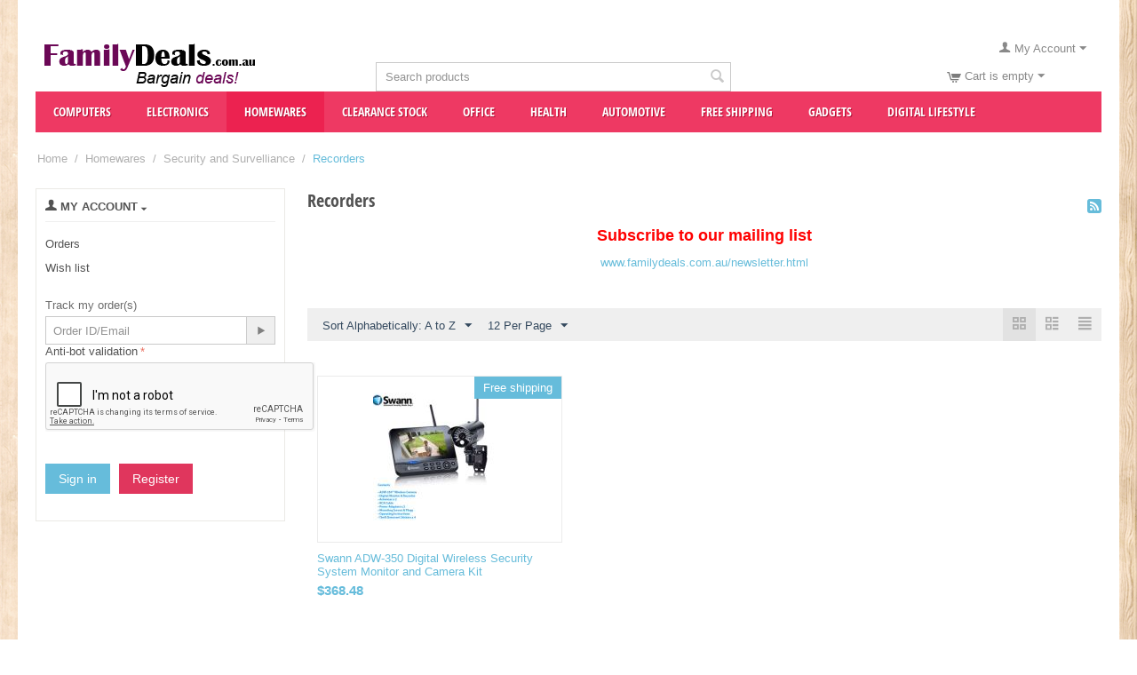

--- FILE ---
content_type: text/html; charset=utf-8
request_url: https://familydeals.com.au/lifestyle-home-and-outdoors/security-and-survelliance/recorders/
body_size: 18375
content:
<!DOCTYPE html>
<html 
    lang="en"
    dir="ltr"
    class=" "
>
<head>
<title>Recorders</title>
<base href="https://familydeals.com.au/" />
<meta http-equiv="Content-Type" content="text/html; charset=utf-8" data-ca-mode="" />
<meta name="viewport" content="initial-scale=1.0, width=device-width" />
<meta name="description" content="We sell a whole range of Security and Surveillance Equipment" />
<meta name="keywords" content="security and surveillance equipment
security surveillance cameras
security video surveillance
security equipment
security surveillance systems
security and surveillance
surveillance equipment
surveillance
security alarm systems
security camera in" />
<meta name="format-detection" content="telephone=no">

            <link rel="canonical" href="https://familydeals.com.au/lifestyle-home-and-outdoors/security-and-survelliance/recorders/" />
            


    <link href="https://familydeals.com.au/images/logos/2/favicon%281%29.ico" rel="shortcut icon" type="image/png" />

<link rel="preload" crossorigin="anonymous" as="font" href="https://familydeals.com.au/design/themes/responsive/media/fonts/opensans_condensed_bold.woff2?1753882169" type="font/woff2" />
<link type="text/css" rel="stylesheet" href="https://familydeals.com.au/var/cache/misc/assets/design/themes/responsive/css/standalone.9d7e07a87126f171cf498d8c415ea00a1753844881.css?1753844881" />



    <!-- Inline script moved to the bottom of the page -->

<!-- Inline script moved to the bottom of the page -->

<!-- Inline script moved to the bottom of the page -->
</head>

<body>
    <div id="tygh_settings" class="hidden" data-ca-current-location="https://familydeals.com.au" data-ca-area="C" ></div>
            
        <div class="ty-tygh  " data-ca-element="mainContainer" id="tygh_container">

        <div id="ajax_overlay" class="ty-ajax-overlay"></div>
<div id="ajax_loading_box" class="ty-ajax-loading-box"></div>
        <div class="cm-notification-container notification-container">
</div>
        <div class="ty-helper-container "
                    id="tygh_main_container">
                                             

<div class="tygh-header clearfix">
                <div class="container-fluid  ">
                                                
            <div class="row-fluid">                        <div class="span5  " >
                                    <div class="ty-logo-container">
    
            <a href="https://familydeals.com.au/" title="FamilyDeals.com.au">
        <img class="ty-pict  ty-logo-container__image   cm-image" width="270" height="60" alt="FamilyDeals.com.au" title="FamilyDeals.com.au" id="det_img_2710143205" src="https://familydeals.com.au/images/logos/2/logo-Familydeals.png" />

    
            </a>
    </div>
                            </div>
                                                
                                    <div class="span11  " >
                                    <div class="row-fluid">                        <div class="span16  top-links-grid" >
                                    <div class="ty-dropdown-box  ty-float-right">
        <div id="sw_dropdown_48" class="ty-dropdown-box__title cm-combination unlogged">
                                            <a class="ty-account-info__title" href="https://familydeals.com.au/index.php?dispatch=profiles.update">
        <span class="ty-icon ty-icon-user" ></span>&nbsp;<span class="ty-account-info__title-txt" >My Account</span>
        <span class="ty-icon ty-icon-down-micro ty-account-info__user-arrow" ></span>
    </a>

                        
        </div>
        <div id="dropdown_48" class="cm-popup-box ty-dropdown-box__content hidden">
            
<div id="account_info_48">
        <ul class="ty-account-info">
                                <li class="ty-account-info__item ty-dropdown-box__item"><a class="ty-account-info__a underlined" href="https://familydeals.com.au/index.php?dispatch=orders.search" rel="nofollow">Orders</a></li>
                    

<li class="ty-account-info__item ty-dropdown-box__item"><a class="ty-account-info__a" href="https://familydeals.com.au/wishlist/" rel="nofollow">Wish list</a></li>    </ul>

            <div class="ty-account-info__orders updates-wrapper track-orders" id="track_orders_block_48">
            <form action="https://familydeals.com.au/" method="POST" class="cm-ajax cm-post cm-ajax-full-render" name="track_order_quick">
                <input type="hidden" name="result_ids" value="track_orders_block_*" />
                <input type="hidden" name="return_url" value="index.php?dispatch=categories.view&amp;category_id=326" />

                <div class="ty-account-info__orders-txt">Track my order(s)</div>

                <div class="ty-account-info__orders-input ty-control-group ty-input-append">
                    <label for="track_order_item48" class="cm-required hidden">Track my order(s)</label>
                    <input type="text" size="20" class="ty-input-text cm-hint" id="track_order_item48" name="track_data" value="Order ID/Email" />
                    <button title="Go" class="ty-btn-go" type="submit"><span class="ty-icon ty-icon-right-dir ty-btn-go__icon" ></span></button>
<input type="hidden" name="dispatch" value="orders.track_request" />
                                                        <div class="captcha ty-control-group">
                <label for="recaptcha_697401c8ecff3" class="cm-required cm-recaptcha ty-captcha__label">Anti-bot validation</label>
                <div id="recaptcha_697401c8ecff3" class="cm-recaptcha"></div>
            </div>
                            </div>
            <input type="hidden" name="security_hash" class="cm-no-hide-input" value="39e54664cb575e3f888a2da70d30327f" /></form>
        <!--track_orders_block_48--></div>
    
    <div class="ty-account-info__buttons buttons-container">
                    <a href="https://familydeals.com.au/login/?return_url=index.php%3Fdispatch%3Dcategories.view%26category_id%3D326" data-ca-target-id="login_block48" class="cm-dialog-opener cm-dialog-auto-size ty-btn ty-btn__secondary" rel="nofollow">Sign in</a><a href="https://familydeals.com.au/register/" rel="nofollow" class="ty-btn ty-btn__primary">Register</a>
            <div  id="login_block48" class="hidden" title="Sign in">
                <div class="ty-login-popup">
                    

    <div id="popup48_login_popup_form_container">
            <form name="popup48_form" action="https://familydeals.com.au/" method="post" class="cm-ajax cm-ajax-full-render">
                    <input type="hidden" name="result_ids" value="popup48_login_popup_form_container" />
            <input type="hidden" name="login_block_id" value="popup48" />
            <input type="hidden" name="quick_login" value="1" />
        
        <input type="hidden" name="return_url" value="index.php?dispatch=categories.view&amp;category_id=326" />
        <input type="hidden" name="redirect_url" value="index.php?dispatch=categories.view&amp;category_id=326" />

        
        <div class="ty-control-group">
            <label for="login_popup48" class="ty-login__filed-label ty-control-group__label cm-required cm-trim cm-email">Email</label>
            <input type="text" id="login_popup48" name="user_login" size="30" value="" class="ty-login__input cm-focus" />
        </div>

        <div class="ty-control-group ty-password-forgot">
            <label for="psw_popup48" class="ty-login__filed-label ty-control-group__label ty-password-forgot__label cm-required">Password</label><a href="https://familydeals.com.au/index.php?dispatch=auth.recover_password" class="ty-password-forgot__a"  tabindex="5">Forgot password?</a>
            <input type="password" id="psw_popup48" name="password" size="30" value="" class="ty-login__input" maxlength="32" />
        </div>

                    
            <div class="ty-login-reglink ty-center">
                <a class="ty-login-reglink__a" href="https://familydeals.com.au/register/" rel="nofollow">Register for a new account</a>
            </div>
        
                                            <div class="captcha ty-control-group">
                <label for="recaptcha_697401c8ed3e7" class="cm-required cm-recaptcha ty-captcha__label">Anti-bot validation</label>
                <div id="recaptcha_697401c8ed3e7" class="cm-recaptcha"></div>
            </div>
            
        
                    <div class="buttons-container clearfix">
                <div class="ty-float-right">
                        
     <button  class="ty-btn__login ty-btn__secondary ty-btn" type="submit" name="dispatch[auth.login]" >Sign in</button>

                </div>
                <div class="ty-login__remember-me">
                    <label for="remember_me_popup48" class="ty-login__remember-me-label"><input class="checkbox" type="checkbox" name="remember_me" id="remember_me_popup48" value="Y" />Remember me</label>
                </div>
            </div>
        
    <input type="hidden" name="security_hash" class="cm-no-hide-input" value="39e54664cb575e3f888a2da70d30327f" /></form>

    <!--popup48_login_popup_form_container--></div>
                </div>
            </div>
            </div>
<!--account_info_48--></div>

        </div>
    </div>
                            </div>
        </div>                                        
            <div class="row-fluid">                        <div class="span8  search-block-grid" >
                                    <div class="ty-search-block">
    <form action="https://familydeals.com.au/" name="search_form" method="get">
        <input type="hidden" name="match" value="all" />
        <input type="hidden" name="subcats" value="Y" />
        <input type="hidden" name="pcode_from_q" value="Y" />
        <input type="hidden" name="pshort" value="Y" />
        <input type="hidden" name="pfull" value="Y" />
        <input type="hidden" name="pname" value="Y" />
        <input type="hidden" name="pkeywords" value="Y" />
        <input type="hidden" name="search_performed" value="Y" />

        

        <input type="text" name="q" value="" id="search_input" title="Search products" class="ty-search-block__input cm-hint" /><button title="Search" class="ty-search-magnifier" type="submit"><span class="ty-icon ty-icon-search" ></span></button>
<input type="hidden" name="dispatch" value="products.search" />

        
    <input type="hidden" name="security_hash" class="cm-no-hide-input" value="39e54664cb575e3f888a2da70d30327f" /></form>
</div>
                            </div>
                                                
                                    <div class="span7  cart-content-grid" >
                                    <div class=" ty-float-right">
                    <div class="ty-dropdown-box" id="cart_status_56">
         <div id="sw_dropdown_56" class="ty-dropdown-box__title cm-combination">
        <a href="https://familydeals.com.au/index.php?dispatch=checkout.cart">
                                                <span class="ty-icon ty-icon-cart ty-minicart__icon empty" ></span>
                    <span class="ty-minicart-title empty-cart ty-hand">Cart is empty</span>
                    <span class="ty-icon ty-icon-down-micro" ></span>
                            
        </a>
        </div>
        <div id="dropdown_56" class="cm-popup-box ty-dropdown-box__content ty-dropdown-box__content--cart hidden">
                            <div class="cm-cart-content cm-cart-content-thumb cm-cart-content-delete">
                        <div class="ty-cart-items">
                                                            <div class="ty-cart-items__empty ty-center">Cart is empty</div>
                                                    </div>

                                                <div class="cm-cart-buttons ty-cart-content__buttons buttons-container hidden">
                            <div class="ty-float-left">
                                <a href="https://familydeals.com.au/index.php?dispatch=checkout.cart" rel="nofollow" class="ty-btn ty-btn__secondary">View cart</a>
                            </div>
                                                        <div class="ty-float-right">
                                            
 
    <a href="https://familydeals.com.au/index.php?dispatch=checkout.checkout"  class="ty-btn ty-btn__primary " >Checkout</a>
                            </div>
                                                    </div>
                        
                </div>
            
        </div>
    <!--cart_status_56--></div>


                    </div>
                            </div>
        </div>
                            </div>
        </div>                                        
            <div class="row-fluid">                        <div class="span16  " >
                                    <ul class="ty-menu__items cm-responsive-menu">
                    <li class="ty-menu__item ty-menu__menu-btn visible-phone cm-responsive-menu-toggle-main">
                <a class="ty-menu__item-link">
                    <span class="ty-icon ty-icon-short-list" ></span>
                    <span>Menu</span>
                </a>
            </li>

                                            
                        <li class="ty-menu__item cm-menu-item-responsive ">
                                            <a class="ty-menu__item-toggle visible-phone cm-responsive-menu-toggle">
                            <span class="ty-icon ty-icon-down-open ty-menu__icon-open" ></span>
                            <span class="ty-icon ty-icon-up-open ty-menu__icon-hide" ></span>
                        </a>
                                        <a  href="https://familydeals.com.au/computers-and-accessories/" class="ty-menu__item-link" >
                        Computers
                    </a>
                
                                            <div class="ty-menu__submenu" id="topmenu_18_d1703a6562fedd0e4fd2186a004d0c06">
                                                            <ul class="ty-menu__submenu-items cm-responsive-menu-submenu">
                                                                            <li class="ty-top-mine__submenu-col">
                                                                                        <div class="ty-menu__submenu-item-header">
                                                <a href="https://familydeals.com.au/computers-and-accessories/accessories/" class="ty-menu__submenu-link" >Accessories</a>
                                            </div>
                                                                                            <a class="ty-menu__item-toggle visible-phone cm-responsive-menu-toggle">
                                                    <span class="ty-icon ty-icon-down-open ty-menu__icon-open" ></span>
                                                    <span class="ty-icon ty-icon-up-open ty-menu__icon-hide" ></span>
                                                </a>
                                                                                        <div class="ty-menu__submenu">
                                                <ul class="ty-menu__submenu-list cm-responsive-menu-submenu">
                                                                                                                                                                                                                                                                                            <li class="ty-menu__submenu-item">
                                                                <a href="https://familydeals.com.au/computers-and-accessories/accessories/cables-and-connectors-en/"                                                                        class="ty-menu__submenu-link" >Cables &amp; Connectors</a>
                                                            </li>
                                                                                                                                                                        
                                                                                                    </ul>
                                            </div>
                                        </li>
                                                                            <li class="ty-top-mine__submenu-col">
                                                                                        <div class="ty-menu__submenu-item-header">
                                                <a href="https://familydeals.com.au/computers-and-accessories/cd-and-dvd-media/" class="ty-menu__submenu-link" >CD &amp; DVD Media</a>
                                            </div>
                                                                                        <div class="ty-menu__submenu">
                                                <ul class="ty-menu__submenu-list cm-responsive-menu-submenu">
                                                                                                    </ul>
                                            </div>
                                        </li>
                                                                            <li class="ty-top-mine__submenu-col">
                                                                                        <div class="ty-menu__submenu-item-header">
                                                <a href="https://familydeals.com.au/computers-and-accessories/cases-and-power-supplies/" class="ty-menu__submenu-link" >Cases &amp; Power Supplies</a>
                                            </div>
                                                                                            <a class="ty-menu__item-toggle visible-phone cm-responsive-menu-toggle">
                                                    <span class="ty-icon ty-icon-down-open ty-menu__icon-open" ></span>
                                                    <span class="ty-icon ty-icon-up-open ty-menu__icon-hide" ></span>
                                                </a>
                                                                                        <div class="ty-menu__submenu">
                                                <ul class="ty-menu__submenu-list cm-responsive-menu-submenu">
                                                                                                                                                                                                                                                                                            <li class="ty-menu__submenu-item">
                                                                <a href="https://familydeals.com.au/computers-and-accessories/cases-and-power-supplies/cases/"                                                                        class="ty-menu__submenu-link" >Cases</a>
                                                            </li>
                                                                                                                                                                                <li class="ty-menu__submenu-item">
                                                                <a href="https://familydeals.com.au/computers-and-accessories/cases-and-power-supplies/power-supplies/"                                                                        class="ty-menu__submenu-link" >Power Supplies</a>
                                                            </li>
                                                                                                                                                                        
                                                                                                    </ul>
                                            </div>
                                        </li>
                                                                            <li class="ty-top-mine__submenu-col">
                                                                                        <div class="ty-menu__submenu-item-header">
                                                <a href="https://familydeals.com.au/computers-and-accessories/printers/" class="ty-menu__submenu-link" >Printers</a>
                                            </div>
                                                                                            <a class="ty-menu__item-toggle visible-phone cm-responsive-menu-toggle">
                                                    <span class="ty-icon ty-icon-down-open ty-menu__icon-open" ></span>
                                                    <span class="ty-icon ty-icon-up-open ty-menu__icon-hide" ></span>
                                                </a>
                                                                                        <div class="ty-menu__submenu">
                                                <ul class="ty-menu__submenu-list cm-responsive-menu-submenu">
                                                                                                                                                                                                                                                                                            <li class="ty-menu__submenu-item">
                                                                <a href="https://familydeals.com.au/computers-and-accessories/printers/multifunction-inkjet-printer/"                                                                        class="ty-menu__submenu-link" >Multifunction Inkjet Printer</a>
                                                            </li>
                                                                                                                                                                                <li class="ty-menu__submenu-item">
                                                                <a href="https://familydeals.com.au/computers-and-accessories/printers/portable-printer/"                                                                        class="ty-menu__submenu-link" >Portable Printer</a>
                                                            </li>
                                                                                                                                                                                <li class="ty-menu__submenu-item">
                                                                <a href="https://familydeals.com.au/computers-and-accessories/printers/colour-printers/"                                                                        class="ty-menu__submenu-link" >Colour Printers</a>
                                                            </li>
                                                                                                                                                                                <li class="ty-menu__submenu-item">
                                                                <a href="https://familydeals.com.au/computers-and-accessories/printers/printers-3d/"                                                                        class="ty-menu__submenu-link" >Printers - 3D</a>
                                                            </li>
                                                                                                                                                                        
                                                                                                    </ul>
                                            </div>
                                        </li>
                                                                            <li class="ty-top-mine__submenu-col">
                                                                                        <div class="ty-menu__submenu-item-header">
                                                <a href="https://familydeals.com.au/computers-and-accessories/video-cards/" class="ty-menu__submenu-link" >Video Cards</a>
                                            </div>
                                                                                            <a class="ty-menu__item-toggle visible-phone cm-responsive-menu-toggle">
                                                    <span class="ty-icon ty-icon-down-open ty-menu__icon-open" ></span>
                                                    <span class="ty-icon ty-icon-up-open ty-menu__icon-hide" ></span>
                                                </a>
                                                                                        <div class="ty-menu__submenu">
                                                <ul class="ty-menu__submenu-list cm-responsive-menu-submenu">
                                                                                                                                                                                                                                                                                            <li class="ty-menu__submenu-item">
                                                                <a href="https://familydeals.com.au/computers-and-accessories/video-cards/pci-express/"                                                                        class="ty-menu__submenu-link" > PCI Express - ATI</a>
                                                            </li>
                                                                                                                                                                                <li class="ty-menu__submenu-item">
                                                                <a href="https://familydeals.com.au/computers-and-accessories/video-cards/agp-video-cards/"                                                                        class="ty-menu__submenu-link" >AGP Video Cards</a>
                                                            </li>
                                                                                                                                                                        
                                                                                                    </ul>
                                            </div>
                                        </li>
                                                                            <li class="ty-top-mine__submenu-col">
                                                                                        <div class="ty-menu__submenu-item-header">
                                                <a href="https://familydeals.com.au/computers-and-accessories/networking/" class="ty-menu__submenu-link" >Networking</a>
                                            </div>
                                                                                            <a class="ty-menu__item-toggle visible-phone cm-responsive-menu-toggle">
                                                    <span class="ty-icon ty-icon-down-open ty-menu__icon-open" ></span>
                                                    <span class="ty-icon ty-icon-up-open ty-menu__icon-hide" ></span>
                                                </a>
                                                                                        <div class="ty-menu__submenu">
                                                <ul class="ty-menu__submenu-list cm-responsive-menu-submenu">
                                                                                                                                                                                                                                                                                            <li class="ty-menu__submenu-item">
                                                                <a href="https://familydeals.com.au/computers-and-accessories/networking/routers/"                                                                        class="ty-menu__submenu-link" >Routers</a>
                                                            </li>
                                                                                                                                                                                <li class="ty-menu__submenu-item">
                                                                <a href="https://familydeals.com.au/computers-and-accessories/networking/network-adapters/"                                                                        class="ty-menu__submenu-link" >Network - Adapters</a>
                                                            </li>
                                                                                                                                                                                <li class="ty-menu__submenu-item">
                                                                <a href="https://familydeals.com.au/computers-and-accessories/networking/network-attached-storage/"                                                                        class="ty-menu__submenu-link" >Network Attached Storage</a>
                                                            </li>
                                                                                                                                                                                <li class="ty-menu__submenu-item">
                                                                <a href="https://familydeals.com.au/computers-and-accessories/networking/network-switches/"                                                                        class="ty-menu__submenu-link" >Network Switches</a>
                                                            </li>
                                                                                                                                                                        
                                                                                                    </ul>
                                            </div>
                                        </li>
                                                                            <li class="ty-top-mine__submenu-col">
                                                                                        <div class="ty-menu__submenu-item-header">
                                                <a href="https://familydeals.com.au/computers-and-accessories/keyboard-and-mouse-combo/" class="ty-menu__submenu-link" >Keyboard &amp; Mouse Combo</a>
                                            </div>
                                                                                        <div class="ty-menu__submenu">
                                                <ul class="ty-menu__submenu-list cm-responsive-menu-submenu">
                                                                                                    </ul>
                                            </div>
                                        </li>
                                                                            <li class="ty-top-mine__submenu-col">
                                                                                        <div class="ty-menu__submenu-item-header">
                                                <a href="https://familydeals.com.au/computers-and-accessories/notebook-computers/" class="ty-menu__submenu-link" >Notebook Computers</a>
                                            </div>
                                                                                            <a class="ty-menu__item-toggle visible-phone cm-responsive-menu-toggle">
                                                    <span class="ty-icon ty-icon-down-open ty-menu__icon-open" ></span>
                                                    <span class="ty-icon ty-icon-up-open ty-menu__icon-hide" ></span>
                                                </a>
                                                                                        <div class="ty-menu__submenu">
                                                <ul class="ty-menu__submenu-list cm-responsive-menu-submenu">
                                                                                                                                                                                                                                                                                            <li class="ty-menu__submenu-item">
                                                                <a href="https://familydeals.com.au/computers-and-accessories/notebook-computers/msi/"                                                                        class="ty-menu__submenu-link" >MSI</a>
                                                            </li>
                                                                                                                                                                                <li class="ty-menu__submenu-item">
                                                                <a href="https://familydeals.com.au/computers-and-accessories/notebook-computers/sony-vaio/"                                                                        class="ty-menu__submenu-link" >Sony Vaio</a>
                                                            </li>
                                                                                                                                                                                <li class="ty-menu__submenu-item">
                                                                <a href="https://familydeals.com.au/computers-and-accessories/notebook-computers/fujitsu/"                                                                        class="ty-menu__submenu-link" >Fujitsu</a>
                                                            </li>
                                                                                                                                                                                <li class="ty-menu__submenu-item">
                                                                <a href="https://familydeals.com.au/computers-and-accessories/notebook-computers/asus/"                                                                        class="ty-menu__submenu-link" >Asus</a>
                                                            </li>
                                                                                                                                                                                <li class="ty-menu__submenu-item">
                                                                <a href="https://familydeals.com.au/computers-and-accessories/notebook-computers/acer/"                                                                        class="ty-menu__submenu-link" >Acer</a>
                                                            </li>
                                                                                                                                                                                <li class="ty-menu__submenu-item">
                                                                <a href="https://familydeals.com.au/computers-and-accessories/notebook-computers/hp-compaq/"                                                                        class="ty-menu__submenu-link" >HP Compaq</a>
                                                            </li>
                                                                                                                                                                            <li class="ty-menu__submenu-item ty-menu__submenu-alt-link">
                                                                <a href="https://familydeals.com.au/computers-and-accessories/notebook-computers/"
                                                                   class="ty-menu__submenu-link" >View more <i class="text-arrow">&rarr;</i></a>
                                                            </li>
                                                                                                                
                                                                                                    </ul>
                                            </div>
                                        </li>
                                                                            <li class="ty-top-mine__submenu-col">
                                                                                        <div class="ty-menu__submenu-item-header">
                                                <a href="https://familydeals.com.au/computers-and-accessories/external-drives/" class="ty-menu__submenu-link" > External Drives</a>
                                            </div>
                                                                                        <div class="ty-menu__submenu">
                                                <ul class="ty-menu__submenu-list cm-responsive-menu-submenu">
                                                                                                    </ul>
                                            </div>
                                        </li>
                                                                            <li class="ty-top-mine__submenu-col">
                                                                                        <div class="ty-menu__submenu-item-header">
                                                <a href="https://familydeals.com.au/computers-and-accessories/desktop-computers/" class="ty-menu__submenu-link" >Desktop Computers</a>
                                            </div>
                                                                                        <div class="ty-menu__submenu">
                                                <ul class="ty-menu__submenu-list cm-responsive-menu-submenu">
                                                                                                    </ul>
                                            </div>
                                        </li>
                                                                            <li class="ty-top-mine__submenu-col">
                                                                                        <div class="ty-menu__submenu-item-header">
                                                <a href="https://familydeals.com.au/computers-and-accessories/operating-systems/" class="ty-menu__submenu-link" >Operating Systems</a>
                                            </div>
                                                                                        <div class="ty-menu__submenu">
                                                <ul class="ty-menu__submenu-list cm-responsive-menu-submenu">
                                                                                                    </ul>
                                            </div>
                                        </li>
                                                                            <li class="ty-top-mine__submenu-col">
                                                                                        <div class="ty-menu__submenu-item-header">
                                                <a href="https://familydeals.com.au/computers-and-accessories/hard-disk-drive/" class="ty-menu__submenu-link" >Hard Disk Drive</a>
                                            </div>
                                                                                            <a class="ty-menu__item-toggle visible-phone cm-responsive-menu-toggle">
                                                    <span class="ty-icon ty-icon-down-open ty-menu__icon-open" ></span>
                                                    <span class="ty-icon ty-icon-up-open ty-menu__icon-hide" ></span>
                                                </a>
                                                                                        <div class="ty-menu__submenu">
                                                <ul class="ty-menu__submenu-list cm-responsive-menu-submenu">
                                                                                                                                                                                                                                                                                            <li class="ty-menu__submenu-item">
                                                                <a href="https://familydeals.com.au/computers-and-accessories/hard-disk-drive/2.5-ide-hard-drive/"                                                                        class="ty-menu__submenu-link" >2.5 IDE hard drive</a>
                                                            </li>
                                                                                                                                                                                <li class="ty-menu__submenu-item">
                                                                <a href="https://familydeals.com.au/computers-and-accessories/hard-disk-drive/2.5-sata-hard-drive/"                                                                        class="ty-menu__submenu-link" >2.5  SATA hard drive</a>
                                                            </li>
                                                                                                                                                                                <li class="ty-menu__submenu-item">
                                                                <a href="https://familydeals.com.au/computers-and-accessories/hard-disk-drive/3.5-sata-and-sata-2-hard-drive/"                                                                        class="ty-menu__submenu-link" >3.5 SATA Hard Drive</a>
                                                            </li>
                                                                                                                                                                                <li class="ty-menu__submenu-item">
                                                                <a href="https://familydeals.com.au/computers-and-accessories/hard-disk-drive/solid-state-drives-2.5-inch/"                                                                        class="ty-menu__submenu-link" >SSD Drives - 2.5 inch</a>
                                                            </li>
                                                                                                                                                                        
                                                                                                    </ul>
                                            </div>
                                        </li>
                                                                                                                <li class="ty-menu__submenu-dropdown-bottom">
                                            <a href="https://familydeals.com.au/computers-and-accessories/" >More Computers <i class="text-arrow">&rarr;</i></a>
                                        </li>
                                                                    </ul>
                            
                        </div>
                    
                            </li>
                                            
                        <li class="ty-menu__item cm-menu-item-responsive ">
                                            <a class="ty-menu__item-toggle visible-phone cm-responsive-menu-toggle">
                            <span class="ty-icon ty-icon-down-open ty-menu__icon-open" ></span>
                            <span class="ty-icon ty-icon-up-open ty-menu__icon-hide" ></span>
                        </a>
                                        <a  href="https://familydeals.com.au/electronics-and-gadgets/" class="ty-menu__item-link" >
                        Electronics
                    </a>
                
                                            <div class="ty-menu__submenu" id="topmenu_18_d49fe5973499840a03568f0058efd4f2">
                                                            <ul class="ty-menu__submenu-items cm-responsive-menu-submenu">
                                                                            <li class="ty-top-mine__submenu-col">
                                                                                        <div class="ty-menu__submenu-item-header">
                                                <a href="https://familydeals.com.au/electronics-and-gadgets/phones-and-communication/" class="ty-menu__submenu-link" >Phones &amp; Communication</a>
                                            </div>
                                                                                            <a class="ty-menu__item-toggle visible-phone cm-responsive-menu-toggle">
                                                    <span class="ty-icon ty-icon-down-open ty-menu__icon-open" ></span>
                                                    <span class="ty-icon ty-icon-up-open ty-menu__icon-hide" ></span>
                                                </a>
                                                                                        <div class="ty-menu__submenu">
                                                <ul class="ty-menu__submenu-list cm-responsive-menu-submenu">
                                                                                                                                                                                                                                                                                            <li class="ty-menu__submenu-item">
                                                                <a href="https://familydeals.com.au/electronics-and-gadgets/phones-and-communication/network-voice/"                                                                        class="ty-menu__submenu-link" >Network - Voice</a>
                                                            </li>
                                                                                                                                                                                <li class="ty-menu__submenu-item">
                                                                <a href="https://familydeals.com.au/electronics-and-gadgets/phones-and-communication/cisco-voice-and-accessories/"                                                                        class="ty-menu__submenu-link" >Cisco Voice and Accessories</a>
                                                            </li>
                                                                                                                                                                                <li class="ty-menu__submenu-item">
                                                                <a href="https://familydeals.com.au/electronics-and-gadgets/phones-and-communication/cordless-telephones/"                                                                        class="ty-menu__submenu-link" >Cordless Telephones</a>
                                                            </li>
                                                                                                                                                                                <li class="ty-menu__submenu-item">
                                                                <a href="https://familydeals.com.au/electronics-and-gadgets/phones-and-communication/corded-phones/"                                                                        class="ty-menu__submenu-link" >Corded Phones</a>
                                                            </li>
                                                                                                                                                                                <li class="ty-menu__submenu-item">
                                                                <a href="https://familydeals.com.au/electronics-and-gadgets/phones-and-communication/video-conferencing/"                                                                        class="ty-menu__submenu-link" >Video Conferencing</a>
                                                            </li>
                                                                                                                                                                                <li class="ty-menu__submenu-item">
                                                                <a href="https://familydeals.com.au/electronics-and-gadgets/phones-and-communication/mobile-phone-elastic-straps/"                                                                        class="ty-menu__submenu-link" >Mobile Phone Elastic Straps </a>
                                                            </li>
                                                                                                                                                                        
                                                                                                    </ul>
                                            </div>
                                        </li>
                                                                            <li class="ty-top-mine__submenu-col">
                                                                                        <div class="ty-menu__submenu-item-header">
                                                <a href="https://familydeals.com.au/electronics-and-gadgets/digital-tv-receivers/" class="ty-menu__submenu-link" >Digital TV Receivers</a>
                                            </div>
                                                                                        <div class="ty-menu__submenu">
                                                <ul class="ty-menu__submenu-list cm-responsive-menu-submenu">
                                                                                                    </ul>
                                            </div>
                                        </li>
                                                                            <li class="ty-top-mine__submenu-col">
                                                                                        <div class="ty-menu__submenu-item-header">
                                                <a href="https://familydeals.com.au/electronics-and-gadgets/home-theatre/" class="ty-menu__submenu-link" >Home Theatre</a>
                                            </div>
                                                                                        <div class="ty-menu__submenu">
                                                <ul class="ty-menu__submenu-list cm-responsive-menu-submenu">
                                                                                                    </ul>
                                            </div>
                                        </li>
                                                                            <li class="ty-top-mine__submenu-col">
                                                                                        <div class="ty-menu__submenu-item-header">
                                                <a href="https://familydeals.com.au/electronics-and-gadgets/digital-radio/" class="ty-menu__submenu-link" >Digital Radio</a>
                                            </div>
                                                                                        <div class="ty-menu__submenu">
                                                <ul class="ty-menu__submenu-list cm-responsive-menu-submenu">
                                                                                                    </ul>
                                            </div>
                                        </li>
                                                                            <li class="ty-top-mine__submenu-col">
                                                                                        <div class="ty-menu__submenu-item-header">
                                                <a href="https://familydeals.com.au/electronics-and-gadgets/digital-cameras/" class="ty-menu__submenu-link" >Digital Cameras</a>
                                            </div>
                                                                                        <div class="ty-menu__submenu">
                                                <ul class="ty-menu__submenu-list cm-responsive-menu-submenu">
                                                                                                    </ul>
                                            </div>
                                        </li>
                                                                            <li class="ty-top-mine__submenu-col">
                                                                                        <div class="ty-menu__submenu-item-header">
                                                <a href="https://familydeals.com.au/electronics-and-gadgets/two-way-radios/" class="ty-menu__submenu-link" >Two-Way Radios</a>
                                            </div>
                                                                                        <div class="ty-menu__submenu">
                                                <ul class="ty-menu__submenu-list cm-responsive-menu-submenu">
                                                                                                    </ul>
                                            </div>
                                        </li>
                                                                            <li class="ty-top-mine__submenu-col">
                                                                                        <div class="ty-menu__submenu-item-header">
                                                <a href="https://familydeals.com.au/electronics-and-gadgets/ipad-protective-case/" class="ty-menu__submenu-link" > iPad Protective Case</a>
                                            </div>
                                                                                        <div class="ty-menu__submenu">
                                                <ul class="ty-menu__submenu-list cm-responsive-menu-submenu">
                                                                                                    </ul>
                                            </div>
                                        </li>
                                                                            <li class="ty-top-mine__submenu-col">
                                                                                        <div class="ty-menu__submenu-item-header">
                                                <a href="https://familydeals.com.au/electronics-and-gadgets/cables-and-connectors/" class="ty-menu__submenu-link" >Cables &amp; Connectors</a>
                                            </div>
                                                                                        <div class="ty-menu__submenu">
                                                <ul class="ty-menu__submenu-list cm-responsive-menu-submenu">
                                                                                                    </ul>
                                            </div>
                                        </li>
                                                                                                        </ul>
                            
                        </div>
                    
                            </li>
                                            
                        <li class="ty-menu__item cm-menu-item-responsive  ty-menu__item-active">
                                            <a class="ty-menu__item-toggle visible-phone cm-responsive-menu-toggle">
                            <span class="ty-icon ty-icon-down-open ty-menu__icon-open" ></span>
                            <span class="ty-icon ty-icon-up-open ty-menu__icon-hide" ></span>
                        </a>
                                        <a  href="https://familydeals.com.au/lifestyle-home-and-outdoors/" class="ty-menu__item-link" >
                        Homewares
                    </a>
                
                                            <div class="ty-menu__submenu" id="topmenu_18_ddaa25e423688adfac51e29f825518ec">
                                                            <ul class="ty-menu__submenu-items cm-responsive-menu-submenu">
                                                                            <li class="ty-top-mine__submenu-col">
                                                                                        <div class="ty-menu__submenu-item-header">
                                                <a href="https://familydeals.com.au/lifestyle-home-and-outdoors/homewares/" class="ty-menu__submenu-link" >Homewares</a>
                                            </div>
                                                                                            <a class="ty-menu__item-toggle visible-phone cm-responsive-menu-toggle">
                                                    <span class="ty-icon ty-icon-down-open ty-menu__icon-open" ></span>
                                                    <span class="ty-icon ty-icon-up-open ty-menu__icon-hide" ></span>
                                                </a>
                                                                                        <div class="ty-menu__submenu">
                                                <ul class="ty-menu__submenu-list cm-responsive-menu-submenu">
                                                                                                                                                                                                                                                                                            <li class="ty-menu__submenu-item">
                                                                <a href="https://familydeals.com.au/lifestyle-home-and-outdoors/homewares/kitchen/"                                                                        class="ty-menu__submenu-link" >Kitchen</a>
                                                            </li>
                                                                                                                                                                        
                                                                                                    </ul>
                                            </div>
                                        </li>
                                                                            <li class="ty-top-mine__submenu-col">
                                                                                        <div class="ty-menu__submenu-item-header">
                                                <a href="https://familydeals.com.au/lifestyle-home-and-outdoors/baby-1/" class="ty-menu__submenu-link" >Baby Accessories</a>
                                            </div>
                                                                                            <a class="ty-menu__item-toggle visible-phone cm-responsive-menu-toggle">
                                                    <span class="ty-icon ty-icon-down-open ty-menu__icon-open" ></span>
                                                    <span class="ty-icon ty-icon-up-open ty-menu__icon-hide" ></span>
                                                </a>
                                                                                        <div class="ty-menu__submenu">
                                                <ul class="ty-menu__submenu-list cm-responsive-menu-submenu">
                                                                                                                                                                                                                                                                                            <li class="ty-menu__submenu-item">
                                                                <a href="https://familydeals.com.au/lifestyle-home-and-outdoors/baby-1/baby-monitors/"                                                                        class="ty-menu__submenu-link" >Baby Monitors</a>
                                                            </li>
                                                                                                                                                                        
                                                                                                    </ul>
                                            </div>
                                        </li>
                                                                            <li class="ty-top-mine__submenu-col">
                                                                                        <div class="ty-menu__submenu-item-header ty-menu__submenu-item-header-active">
                                                <a href="https://familydeals.com.au/lifestyle-home-and-outdoors/security-and-survelliance/" class="ty-menu__submenu-link" >Security and Survelliance</a>
                                            </div>
                                                                                            <a class="ty-menu__item-toggle visible-phone cm-responsive-menu-toggle">
                                                    <span class="ty-icon ty-icon-down-open ty-menu__icon-open" ></span>
                                                    <span class="ty-icon ty-icon-up-open ty-menu__icon-hide" ></span>
                                                </a>
                                                                                        <div class="ty-menu__submenu">
                                                <ul class="ty-menu__submenu-list cm-responsive-menu-submenu">
                                                                                                                                                                                                                                                                                            <li class="ty-menu__submenu-item">
                                                                <a href="https://familydeals.com.au/lifestyle-home-and-outdoors/security-and-survelliance/ip-cameras/"                                                                        class="ty-menu__submenu-link" >IP Cameras</a>
                                                            </li>
                                                                                                                                                                                <li class="ty-menu__submenu-item ty-menu__submenu-item-active">
                                                                <a href="https://familydeals.com.au/lifestyle-home-and-outdoors/security-and-survelliance/recorders/"                                                                        class="ty-menu__submenu-link" >Recorders</a>
                                                            </li>
                                                                                                                                                                                <li class="ty-menu__submenu-item">
                                                                <a href="https://familydeals.com.au/lifestyle-home-and-outdoors/security-and-survelliance/security-gadgets/"                                                                        class="ty-menu__submenu-link" >Security Gadgets</a>
                                                            </li>
                                                                                                                                                                                <li class="ty-menu__submenu-item">
                                                                <a href="https://familydeals.com.au/lifestyle-home-and-outdoors/security-and-survelliance/surveillance-cameras/"                                                                        class="ty-menu__submenu-link" >Surveillance Cameras</a>
                                                            </li>
                                                                                                                                                                        
                                                                                                    </ul>
                                            </div>
                                        </li>
                                                                            <li class="ty-top-mine__submenu-col">
                                                                                        <div class="ty-menu__submenu-item-header">
                                                <a href="https://familydeals.com.au/lifestyle-home-and-outdoors/torches-and-led-torches/" class="ty-menu__submenu-link" >Torches &amp; LED Torches</a>
                                            </div>
                                                                                        <div class="ty-menu__submenu">
                                                <ul class="ty-menu__submenu-list cm-responsive-menu-submenu">
                                                                                                    </ul>
                                            </div>
                                        </li>
                                                                            <li class="ty-top-mine__submenu-col">
                                                                                        <div class="ty-menu__submenu-item-header">
                                                <a href="https://familydeals.com.au/lifestyle-home-and-outdoors/battery-charger-and-rechargeable-batteries/" class="ty-menu__submenu-link" >Battery Charger &amp; Rechargeable Batteries</a>
                                            </div>
                                                                                        <div class="ty-menu__submenu">
                                                <ul class="ty-menu__submenu-list cm-responsive-menu-submenu">
                                                                                                    </ul>
                                            </div>
                                        </li>
                                                                            <li class="ty-top-mine__submenu-col">
                                                                                        <div class="ty-menu__submenu-item-header">
                                                <a href="https://familydeals.com.au/lifestyle-home-and-outdoors/wall-clocks/" class="ty-menu__submenu-link" >Wall Clocks</a>
                                            </div>
                                                                                        <div class="ty-menu__submenu">
                                                <ul class="ty-menu__submenu-list cm-responsive-menu-submenu">
                                                                                                    </ul>
                                            </div>
                                        </li>
                                                                            <li class="ty-top-mine__submenu-col">
                                                                                        <div class="ty-menu__submenu-item-header">
                                                <a href="https://familydeals.com.au/lifestyle-home-and-outdoors/digital-photo-frames/" class="ty-menu__submenu-link" >Digital Photo Frames</a>
                                            </div>
                                                                                        <div class="ty-menu__submenu">
                                                <ul class="ty-menu__submenu-list cm-responsive-menu-submenu">
                                                                                                    </ul>
                                            </div>
                                        </li>
                                                                            <li class="ty-top-mine__submenu-col">
                                                                                        <div class="ty-menu__submenu-item-header">
                                                <a href="https://familydeals.com.au/lifestyle-home-and-outdoors/blu-ray-players/" class="ty-menu__submenu-link" >Blu Ray</a>
                                            </div>
                                                                                            <a class="ty-menu__item-toggle visible-phone cm-responsive-menu-toggle">
                                                    <span class="ty-icon ty-icon-down-open ty-menu__icon-open" ></span>
                                                    <span class="ty-icon ty-icon-up-open ty-menu__icon-hide" ></span>
                                                </a>
                                                                                        <div class="ty-menu__submenu">
                                                <ul class="ty-menu__submenu-list cm-responsive-menu-submenu">
                                                                                                                                                                                                                                                                                            <li class="ty-menu__submenu-item">
                                                                <a href="https://familydeals.com.au/lifestyle-home-and-outdoors/blu-ray-players/blu-ray-players-en/"                                                                        class="ty-menu__submenu-link" >Blu Ray Players</a>
                                                            </li>
                                                                                                                                                                                <li class="ty-menu__submenu-item">
                                                                <a href="https://familydeals.com.au/lifestyle-home-and-outdoors/blu-ray-players/blu-ray-recorders/"                                                                        class="ty-menu__submenu-link" >Blu Ray Recorders</a>
                                                            </li>
                                                                                                                                                                        
                                                                                                    </ul>
                                            </div>
                                        </li>
                                                                            <li class="ty-top-mine__submenu-col">
                                                                                        <div class="ty-menu__submenu-item-header">
                                                <a href="https://familydeals.com.au/lifestyle-home-and-outdoors/binoculars/" class="ty-menu__submenu-link" >Binoculars</a>
                                            </div>
                                                                                        <div class="ty-menu__submenu">
                                                <ul class="ty-menu__submenu-list cm-responsive-menu-submenu">
                                                                                                    </ul>
                                            </div>
                                        </li>
                                                                            <li class="ty-top-mine__submenu-col">
                                                                                        <div class="ty-menu__submenu-item-header">
                                                <a href="https://familydeals.com.au/lifestyle-home-and-outdoors/digital-performance-eyewear/" class="ty-menu__submenu-link" >Digital Performance Eyewear</a>
                                            </div>
                                                                                        <div class="ty-menu__submenu">
                                                <ul class="ty-menu__submenu-list cm-responsive-menu-submenu">
                                                                                                    </ul>
                                            </div>
                                        </li>
                                                                            <li class="ty-top-mine__submenu-col">
                                                                                        <div class="ty-menu__submenu-item-header">
                                                <a href="https://familydeals.com.au/lifestyle-home-and-outdoors/home-led-lighting/" class="ty-menu__submenu-link" >Home LED Lighting</a>
                                            </div>
                                                                                        <div class="ty-menu__submenu">
                                                <ul class="ty-menu__submenu-list cm-responsive-menu-submenu">
                                                                                                    </ul>
                                            </div>
                                        </li>
                                                                            <li class="ty-top-mine__submenu-col">
                                                                                        <div class="ty-menu__submenu-item-header">
                                                <a href="https://familydeals.com.au/lifestyle-home-and-outdoors/projectors-mounting-systems/" class="ty-menu__submenu-link" >Projectors - Mounting Systems</a>
                                            </div>
                                                                                        <div class="ty-menu__submenu">
                                                <ul class="ty-menu__submenu-list cm-responsive-menu-submenu">
                                                                                                    </ul>
                                            </div>
                                        </li>
                                                                                                                <li class="ty-menu__submenu-dropdown-bottom">
                                            <a href="https://familydeals.com.au/lifestyle-home-and-outdoors/" >More Homewares <i class="text-arrow">&rarr;</i></a>
                                        </li>
                                                                    </ul>
                            
                        </div>
                    
                            </li>
                                            
                        <li class="ty-menu__item cm-menu-item-responsive ">
                                            <a class="ty-menu__item-toggle visible-phone cm-responsive-menu-toggle">
                            <span class="ty-icon ty-icon-down-open ty-menu__icon-open" ></span>
                            <span class="ty-icon ty-icon-up-open ty-menu__icon-hide" ></span>
                        </a>
                                        <a  href="https://familydeals.com.au/clearance-stock/" class="ty-menu__item-link" >
                        Clearance Stock
                    </a>
                
                                            <div class="ty-menu__submenu" id="topmenu_18_79059aeb22d0b7d5b6259fcc7882e131">
                                                            <ul class="ty-menu__submenu-items cm-responsive-menu-submenu">
                                                                            <li class="ty-top-mine__submenu-col">
                                                                                        <div class="ty-menu__submenu-item-header">
                                                <a href="https://familydeals.com.au/clearance-stock/clearance-items/" class="ty-menu__submenu-link" >Clearance Items</a>
                                            </div>
                                                                                        <div class="ty-menu__submenu">
                                                <ul class="ty-menu__submenu-list cm-responsive-menu-submenu">
                                                                                                    </ul>
                                            </div>
                                        </li>
                                                                            <li class="ty-top-mine__submenu-col">
                                                                                        <div class="ty-menu__submenu-item-header">
                                                <a href="https://familydeals.com.au/clearance-stock/character-toys-and-games-en/" class="ty-menu__submenu-link" >Character Toys</a>
                                            </div>
                                                                                            <a class="ty-menu__item-toggle visible-phone cm-responsive-menu-toggle">
                                                    <span class="ty-icon ty-icon-down-open ty-menu__icon-open" ></span>
                                                    <span class="ty-icon ty-icon-up-open ty-menu__icon-hide" ></span>
                                                </a>
                                                                                        <div class="ty-menu__submenu">
                                                <ul class="ty-menu__submenu-list cm-responsive-menu-submenu">
                                                                                                                                                                                                                                                                                            <li class="ty-menu__submenu-item">
                                                                <a href="https://familydeals.com.au/clearance-stock/character-toys-and-games-en/character-toys-and-games/"                                                                        class="ty-menu__submenu-link" >Character Toys &amp; Games</a>
                                                            </li>
                                                                                                                                                                                <li class="ty-menu__submenu-item">
                                                                <a href="https://familydeals.com.au/clearance-stock/character-toys-and-games-en/puzzles/"                                                                        class="ty-menu__submenu-link" >Puzzles</a>
                                                            </li>
                                                                                                                                                                                <li class="ty-menu__submenu-item">
                                                                <a href="https://familydeals.com.au/clearance-stock/character-toys-and-games-en/radio-control-toys/"                                                                        class="ty-menu__submenu-link" >Radio Control Toys</a>
                                                            </li>
                                                                                                                                                                                <li class="ty-menu__submenu-item">
                                                                <a href="https://familydeals.com.au/clearance-stock/character-toys-and-games-en/fisher-price-mattel-hasbro/"                                                                        class="ty-menu__submenu-link" >Fisher-Price/Mattel/Hasbro</a>
                                                            </li>
                                                                                                                                                                                <li class="ty-menu__submenu-item">
                                                                <a href="https://familydeals.com.au/clearance-stock/character-toys-and-games-en/ben-10/"                                                                        class="ty-menu__submenu-link" >Ben 10</a>
                                                            </li>
                                                                                                                                                                                <li class="ty-menu__submenu-item">
                                                                <a href="https://familydeals.com.au/clearance-stock/character-toys-and-games-en/russian-dolls/"                                                                        class="ty-menu__submenu-link" >Russian Dolls</a>
                                                            </li>
                                                                                                                                                                        
                                                                                                    </ul>
                                            </div>
                                        </li>
                                                                            <li class="ty-top-mine__submenu-col">
                                                                                        <div class="ty-menu__submenu-item-header">
                                                <a href="https://familydeals.com.au/clearance-stock/jewellery-and-accessories/" class="ty-menu__submenu-link" >Jewellery &amp; Accessories</a>
                                            </div>
                                                                                            <a class="ty-menu__item-toggle visible-phone cm-responsive-menu-toggle">
                                                    <span class="ty-icon ty-icon-down-open ty-menu__icon-open" ></span>
                                                    <span class="ty-icon ty-icon-up-open ty-menu__icon-hide" ></span>
                                                </a>
                                                                                        <div class="ty-menu__submenu">
                                                <ul class="ty-menu__submenu-list cm-responsive-menu-submenu">
                                                                                                                                                                                                                                                                                            <li class="ty-menu__submenu-item">
                                                                <a href="https://familydeals.com.au/clearance-stock/jewellery-and-accessories/ladies-jewellery/"                                                                        class="ty-menu__submenu-link" >Ladies Jewellery</a>
                                                            </li>
                                                                                                                                                                                <li class="ty-menu__submenu-item">
                                                                <a href="https://familydeals.com.au/clearance-stock/jewellery-and-accessories/mens-jewellery/"                                                                        class="ty-menu__submenu-link" >Mens Jewellery</a>
                                                            </li>
                                                                                                                                                                        
                                                                                                    </ul>
                                            </div>
                                        </li>
                                                                                                        </ul>
                            
                        </div>
                    
                            </li>
                                            
                        <li class="ty-menu__item cm-menu-item-responsive ">
                                            <a class="ty-menu__item-toggle visible-phone cm-responsive-menu-toggle">
                            <span class="ty-icon ty-icon-down-open ty-menu__icon-open" ></span>
                            <span class="ty-icon ty-icon-up-open ty-menu__icon-hide" ></span>
                        </a>
                                        <a  href="https://familydeals.com.au/business-and-office/" class="ty-menu__item-link" >
                        Office
                    </a>
                
                                                                <div class="ty-menu__submenu">
                            <ul class="ty-menu__submenu-items ty-menu__submenu-items-simple cm-responsive-menu-submenu">
                                
                                                                                                        <li class="ty-menu__submenu-item">
                                        <a class="ty-menu__submenu-link"  href="https://familydeals.com.au/business-and-office/supplies/" >Supplies</a>
                                    </li>
                                                                                                        <li class="ty-menu__submenu-item">
                                        <a class="ty-menu__submenu-link"  href="https://familydeals.com.au/business-and-office/fax-machines/" >Fax Machines</a>
                                    </li>
                                                                                                        <li class="ty-menu__submenu-item">
                                        <a class="ty-menu__submenu-link"  href="https://familydeals.com.au/business-and-office/dvd-cd-duplicators/" >DVD/CD Duplicators</a>
                                    </li>
                                                                                                        <li class="ty-menu__submenu-item">
                                        <a class="ty-menu__submenu-link"  href="https://familydeals.com.au/business-and-office/sublimation-heat-transfer-products/" >Sublimation Heat Transfer Products</a>
                                    </li>
                                                                
                                
                            </ul>
                        </div>
                    
                            </li>
                                            
                        <li class="ty-menu__item cm-menu-item-responsive ">
                                            <a class="ty-menu__item-toggle visible-phone cm-responsive-menu-toggle">
                            <span class="ty-icon ty-icon-down-open ty-menu__icon-open" ></span>
                            <span class="ty-icon ty-icon-up-open ty-menu__icon-hide" ></span>
                        </a>
                                        <a  href="https://familydeals.com.au/health-and-beauty/" class="ty-menu__item-link" >
                        Health
                    </a>
                
                                            <div class="ty-menu__submenu" id="topmenu_18_ace7e85d15c9d853d16bf2004d341851">
                                                            <ul class="ty-menu__submenu-items cm-responsive-menu-submenu">
                                                                            <li class="ty-top-mine__submenu-col">
                                                                                        <div class="ty-menu__submenu-item-header">
                                                <a href="https://familydeals.com.au/health-and-beauty/health-and-beauty-1/" class="ty-menu__submenu-link" >Health &amp; Beauty</a>
                                            </div>
                                                                                        <div class="ty-menu__submenu">
                                                <ul class="ty-menu__submenu-list cm-responsive-menu-submenu">
                                                                                                    </ul>
                                            </div>
                                        </li>
                                                                            <li class="ty-top-mine__submenu-col">
                                                                                        <div class="ty-menu__submenu-item-header">
                                                <a href="https://familydeals.com.au/health-and-beauty/digital-thermometers/" class="ty-menu__submenu-link" >Digital Thermometers</a>
                                            </div>
                                                                                        <div class="ty-menu__submenu">
                                                <ul class="ty-menu__submenu-list cm-responsive-menu-submenu">
                                                                                                    </ul>
                                            </div>
                                        </li>
                                                                            <li class="ty-top-mine__submenu-col">
                                                                                        <div class="ty-menu__submenu-item-header">
                                                <a href="https://familydeals.com.au/health-and-beauty/outdoors/" class="ty-menu__submenu-link" >Outdoors</a>
                                            </div>
                                                                                            <a class="ty-menu__item-toggle visible-phone cm-responsive-menu-toggle">
                                                    <span class="ty-icon ty-icon-down-open ty-menu__icon-open" ></span>
                                                    <span class="ty-icon ty-icon-up-open ty-menu__icon-hide" ></span>
                                                </a>
                                                                                        <div class="ty-menu__submenu">
                                                <ul class="ty-menu__submenu-list cm-responsive-menu-submenu">
                                                                                                                                                                                                                                                                                            <li class="ty-menu__submenu-item">
                                                                <a href="https://familydeals.com.au/health-and-beauty/outdoors/rollerblades/"                                                                        class="ty-menu__submenu-link" >Rollerblades</a>
                                                            </li>
                                                                                                                                                                        
                                                                                                    </ul>
                                            </div>
                                        </li>
                                                                            <li class="ty-top-mine__submenu-col">
                                                                                        <div class="ty-menu__submenu-item-header">
                                                <a href="https://familydeals.com.au/health-and-beauty/perfume-and-aftershave/" class="ty-menu__submenu-link" >Perfume &amp; Aftershave</a>
                                            </div>
                                                                                            <a class="ty-menu__item-toggle visible-phone cm-responsive-menu-toggle">
                                                    <span class="ty-icon ty-icon-down-open ty-menu__icon-open" ></span>
                                                    <span class="ty-icon ty-icon-up-open ty-menu__icon-hide" ></span>
                                                </a>
                                                                                        <div class="ty-menu__submenu">
                                                <ul class="ty-menu__submenu-list cm-responsive-menu-submenu">
                                                                                                                                                                                                                                                                                            <li class="ty-menu__submenu-item">
                                                                <a href="https://familydeals.com.au/health-and-beauty/perfume-and-aftershave/perfume/"                                                                        class="ty-menu__submenu-link" >Perfume</a>
                                                            </li>
                                                                                                                                                                        
                                                                                                    </ul>
                                            </div>
                                        </li>
                                                                                                        </ul>
                            
                        </div>
                    
                            </li>
                                            
                        <li class="ty-menu__item cm-menu-item-responsive ">
                                            <a class="ty-menu__item-toggle visible-phone cm-responsive-menu-toggle">
                            <span class="ty-icon ty-icon-down-open ty-menu__icon-open" ></span>
                            <span class="ty-icon ty-icon-up-open ty-menu__icon-hide" ></span>
                        </a>
                                        <a  href="https://familydeals.com.au/automotive-and-tools/" class="ty-menu__item-link" >
                        Automotive
                    </a>
                
                                                                <div class="ty-menu__submenu">
                            <ul class="ty-menu__submenu-items ty-menu__submenu-items-simple cm-responsive-menu-submenu">
                                
                                                                                                        <li class="ty-menu__submenu-item">
                                        <a class="ty-menu__submenu-link"  href="https://familydeals.com.au/automotive-and-tools/automotive/" >Automotive</a>
                                    </li>
                                                                
                                
                            </ul>
                        </div>
                    
                            </li>
                                            
                        <li class="ty-menu__item cm-menu-item-responsive  ty-menu__item-nodrop">
                                        <a  href="https://familydeals.com.au/free-shipping/" class="ty-menu__item-link" >
                        Free Shipping
                    </a>
                            </li>
                                            
                        <li class="ty-menu__item cm-menu-item-responsive  ty-menu__item-nodrop">
                                        <a  href="https://familydeals.com.au/gadgets./" class="ty-menu__item-link" >
                        Gadgets
                    </a>
                            </li>
                                            
                        <li class="ty-menu__item cm-menu-item-responsive  ty-menu__item-nodrop">
                                        <a  href="https://familydeals.com.au/digital-lifestyle/" class="ty-menu__item-link" >
                        Digital Lifestyle
                    </a>
                            </li>
        
        
    </ul>
                            </div>
        </div>                                        
    
        </div>
    

</div>

    <div class="tygh-content clearfix">
                    <div class="container-fluid  ">
                                                
            <div class="row-fluid">                        <div class="span16  " >
                                    <div id="breadcrumbs_26">

    <div class="ty-breadcrumbs clearfix">
        <a href="https://familydeals.com.au/" class="ty-breadcrumbs__a">Home</a><span class="ty-breadcrumbs__slash">/</span><a href="https://familydeals.com.au/lifestyle-home-and-outdoors/" class="ty-breadcrumbs__a">Homewares</a><span class="ty-breadcrumbs__slash">/</span><a href="https://familydeals.com.au/lifestyle-home-and-outdoors/security-and-survelliance/" class="ty-breadcrumbs__a">Security and Survelliance</a><span class="ty-breadcrumbs__slash">/</span><span class="ty-breadcrumbs__current"><bdi>Recorders</bdi></span>    </div>
<!--breadcrumbs_26--></div>
                            </div>
        </div>                                        
            <div class="row-fluid">                        <div class="span4  " >
                                    <div class="ty-sidebox">
        <h3 class="ty-sidebox__title cm-combination  unlogged" id="sw_sidebox_28">
                                    <span class="hidden-phone">
                    <a class="ty-account-info__title" href="https://familydeals.com.au/index.php?dispatch=profiles.update">
        <span class="ty-icon ty-icon-user" ></span>&nbsp;<span class="ty-account-info__title-txt" >My Account</span>
        <span class="ty-icon ty-icon-down-micro ty-account-info__user-arrow" ></span>
    </a>

            </span>
                                                <span class="visible-phone">
                            <a class="ty-account-info__title" href="https://familydeals.com.au/index.php?dispatch=profiles.update">
        <span class="ty-icon ty-icon-user" ></span>&nbsp;<span class="ty-account-info__title-txt" >My Account</span>
        <span class="ty-icon ty-icon-down-micro ty-account-info__user-arrow" ></span>
    </a>

                    </span>
                                <span class="ty-sidebox__title-toggle visible-phone">
                    <span class="ty-icon ty-icon-down-open ty-sidebox__icon-open" ></span>
                    <span class="ty-icon ty-icon-up-open ty-sidebox__icon-hide" ></span>
                </span>
            
        </h3>
        <div class="ty-sidebox__body" id="sidebox_28">
<div id="account_info_25">
        <ul class="ty-account-info">
                                <li class="ty-account-info__item ty-dropdown-box__item"><a class="ty-account-info__a underlined" href="https://familydeals.com.au/index.php?dispatch=orders.search" rel="nofollow">Orders</a></li>
                    

<li class="ty-account-info__item ty-dropdown-box__item"><a class="ty-account-info__a" href="https://familydeals.com.au/wishlist/" rel="nofollow">Wish list</a></li>    </ul>

            <div class="ty-account-info__orders updates-wrapper track-orders" id="track_orders_block_25">
            <form action="https://familydeals.com.au/" method="POST" class="cm-ajax cm-post cm-ajax-full-render" name="track_order_quick">
                <input type="hidden" name="result_ids" value="track_orders_block_*" />
                <input type="hidden" name="return_url" value="index.php?dispatch=categories.view&amp;category_id=326" />

                <div class="ty-account-info__orders-txt">Track my order(s)</div>

                <div class="ty-account-info__orders-input ty-control-group ty-input-append">
                    <label for="track_order_item25" class="cm-required hidden">Track my order(s)</label>
                    <input type="text" size="20" class="ty-input-text cm-hint" id="track_order_item25" name="track_data" value="Order ID/Email" />
                    <button title="Go" class="ty-btn-go" type="submit"><span class="ty-icon ty-icon-right-dir ty-btn-go__icon" ></span></button>
<input type="hidden" name="dispatch" value="orders.track_request" />
                                                        <div class="captcha ty-control-group">
                <label for="recaptcha_697401c8ef70e" class="cm-required cm-recaptcha ty-captcha__label">Anti-bot validation</label>
                <div id="recaptcha_697401c8ef70e" class="cm-recaptcha"></div>
            </div>
                            </div>
            <input type="hidden" name="security_hash" class="cm-no-hide-input" value="39e54664cb575e3f888a2da70d30327f" /></form>
        <!--track_orders_block_25--></div>
    
    <div class="ty-account-info__buttons buttons-container">
                    <a href="https://familydeals.com.au/login/?return_url=index.php%3Fdispatch%3Dcategories.view%26category_id%3D326" data-ca-target-id="login_block25" class="cm-dialog-opener cm-dialog-auto-size ty-btn ty-btn__secondary" rel="nofollow">Sign in</a><a href="https://familydeals.com.au/register/" rel="nofollow" class="ty-btn ty-btn__primary">Register</a>
            <div  id="login_block25" class="hidden" title="Sign in">
                <div class="ty-login-popup">
                    

    <div id="popup25_login_popup_form_container">
            <form name="popup25_form" action="https://familydeals.com.au/" method="post" class="cm-ajax cm-ajax-full-render">
                    <input type="hidden" name="result_ids" value="popup25_login_popup_form_container" />
            <input type="hidden" name="login_block_id" value="popup25" />
            <input type="hidden" name="quick_login" value="1" />
        
        <input type="hidden" name="return_url" value="index.php?dispatch=categories.view&amp;category_id=326" />
        <input type="hidden" name="redirect_url" value="index.php?dispatch=categories.view&amp;category_id=326" />

        
        <div class="ty-control-group">
            <label for="login_popup25" class="ty-login__filed-label ty-control-group__label cm-required cm-trim cm-email">Email</label>
            <input type="text" id="login_popup25" name="user_login" size="30" value="" class="ty-login__input cm-focus" />
        </div>

        <div class="ty-control-group ty-password-forgot">
            <label for="psw_popup25" class="ty-login__filed-label ty-control-group__label ty-password-forgot__label cm-required">Password</label><a href="https://familydeals.com.au/index.php?dispatch=auth.recover_password" class="ty-password-forgot__a"  tabindex="5">Forgot password?</a>
            <input type="password" id="psw_popup25" name="password" size="30" value="" class="ty-login__input" maxlength="32" />
        </div>

                    
            <div class="ty-login-reglink ty-center">
                <a class="ty-login-reglink__a" href="https://familydeals.com.au/register/" rel="nofollow">Register for a new account</a>
            </div>
        
                                            <div class="captcha ty-control-group">
                <label for="recaptcha_697401c8ef947" class="cm-required cm-recaptcha ty-captcha__label">Anti-bot validation</label>
                <div id="recaptcha_697401c8ef947" class="cm-recaptcha"></div>
            </div>
            
        
                    <div class="buttons-container clearfix">
                <div class="ty-float-right">
                        
     <button  class="ty-btn__login ty-btn__secondary ty-btn" type="submit" name="dispatch[auth.login]" >Sign in</button>

                </div>
                <div class="ty-login__remember-me">
                    <label for="remember_me_popup25" class="ty-login__remember-me-label"><input class="checkbox" type="checkbox" name="remember_me" id="remember_me_popup25" value="Y" />Remember me</label>
                </div>
            </div>
        
    <input type="hidden" name="security_hash" class="cm-no-hide-input" value="39e54664cb575e3f888a2da70d30327f" /></form>

    <!--popup25_login_popup_form_container--></div>
                </div>
            </div>
            </div>
<!--account_info_25--></div>
</div>
    </div>
                            </div>
                                                
                                    <div class="span12  " >
                                    <div class="ty-mainbox-container clearfix">
                                    <h1 class="ty-mainbox-title">
                                                                <span >Recorders</span>
                                        
                </h1>
            
    <a class="rss-feed cm-no-ajax" href="https://familydeals.com.au/index.php?dispatch=rss.view&amp;lang=en&amp;bid=19&amp;sid=23&amp;category_id=326"><span class="ty-icon ty-icon-feed" ></span></a>
                <div class="ty-mainbox-body"><div id="category_products_19">

    <div class="ty-wysiwyg-content ty-mb-s" ><p style="text-align: center;">
	<span style="color:#ff0000;"><span style="font-size: 18px;"><strong>Subscribe to our mailing list</strong></span></span></p>
<p style="text-align: center;">
	<a href="http://www.familydeals.com.au/newsletter.html">www.familydeals.com.au/newsletter.html</a></p>
</div>



    
    
    <!-- Inline script moved to the bottom of the page -->
    

            
    <div class="ty-pagination-container cm-pagination-container" id="pagination_contents">

    
    

        
            <div class="ty-sort-container">
    

    
<div class="ty-sort-container__views-icons">
                <a class="ty-sort-container__views-a cm-ajax active" data-ca-target-id="pagination_contents" href="https://familydeals.com.au/lifestyle-home-and-outdoors/security-and-survelliance/recorders/?sort_by=product&amp;sort_order=desc&amp;layout=products_multicolumns" rel="nofollow">
    <span class="ty-icon ty-icon-products-multicolumns" ></span>
</a>
                <a class="ty-sort-container__views-a cm-ajax " data-ca-target-id="pagination_contents" href="https://familydeals.com.au/lifestyle-home-and-outdoors/security-and-survelliance/recorders/?sort_by=product&amp;sort_order=asc&amp;layout=products_without_options" rel="nofollow">
    <span class="ty-icon ty-icon-products-without-options" ></span>
</a>
                <a class="ty-sort-container__views-a cm-ajax " data-ca-target-id="pagination_contents" href="https://familydeals.com.au/lifestyle-home-and-outdoors/security-and-survelliance/recorders/?sort_by=product&amp;sort_order=asc&amp;layout=short_list" rel="nofollow">
    <span class="ty-icon ty-icon-short-list" ></span>
</a>
</div>

    <div class="ty-sort-dropdown">
    <a id="sw_elm_sort_fields" class="ty-sort-dropdown__wrapper cm-combination">Sort Alphabetically: A to Z<span class="ty-icon ty-icon-down-micro ty-sort-dropdown__icon" ></span></a>
    <ul id="elm_sort_fields" class="ty-sort-dropdown__content cm-popup-box hidden">
                                                                                                                                                                                                                                                                                                                                                                                                                                                                                                                                                                                                                        <li class="sort-by-timestamp-desc ty-sort-dropdown__content-item">
                        <a class="cm-ajax ty-sort-dropdown__content-item-a" data-ca-target-id="pagination_contents" href="https://familydeals.com.au/lifestyle-home-and-outdoors/security-and-survelliance/recorders/?sort_by=timestamp&amp;sort_order=desc" rel="nofollow">Newest Items First</a>
                    </li>
                                                                                                                                                                                                                                                                                                                                                                                                                                                                                                                                                        <li class="sort-by-product-desc ty-sort-dropdown__content-item">
                        <a class="cm-ajax ty-sort-dropdown__content-item-a" data-ca-target-id="pagination_contents" href="https://familydeals.com.au/lifestyle-home-and-outdoors/security-and-survelliance/recorders/?sort_by=product&amp;sort_order=desc" rel="nofollow">Sort Alphabetically: Z to A</a>
                    </li>
                                                                                                                                                                                                                                                <li class="sort-by-price-asc ty-sort-dropdown__content-item">
                        <a class="cm-ajax ty-sort-dropdown__content-item-a" data-ca-target-id="pagination_contents" href="https://familydeals.com.au/lifestyle-home-and-outdoors/security-and-survelliance/recorders/?sort_by=price&amp;sort_order=asc" rel="nofollow">Sort by Price: Low to High</a>
                    </li>
                                                                                                                                                <li class="sort-by-price-desc ty-sort-dropdown__content-item">
                        <a class="cm-ajax ty-sort-dropdown__content-item-a" data-ca-target-id="pagination_contents" href="https://familydeals.com.au/lifestyle-home-and-outdoors/security-and-survelliance/recorders/?sort_by=price&amp;sort_order=desc" rel="nofollow">Sort by Price: High to Low</a>
                    </li>
                                                                                                                                                                                                                                                                                                                                                        <li class="sort-by-popularity-desc ty-sort-dropdown__content-item">
                        <a class="cm-ajax ty-sort-dropdown__content-item-a" data-ca-target-id="pagination_contents" href="https://familydeals.com.au/lifestyle-home-and-outdoors/security-and-survelliance/recorders/?sort_by=popularity&amp;sort_order=desc" rel="nofollow">Sort by Popularity</a>
                    </li>
                                                                                                                                                                                                                                                                                                                                                                                                                                                                                                                                                                                                                                                                                            </ul>
</div>


<div class="ty-sort-dropdown">
<a id="sw_elm_pagination_steps" class="ty-sort-dropdown__wrapper cm-combination">12 Per Page<span class="ty-icon ty-icon-down-micro ty-sort-dropdown__icon" ></span></a>
    <ul id="elm_pagination_steps" class="ty-sort-dropdown__content cm-popup-box hidden">
                                            <li class="ty-sort-dropdown__content-item">
                <a class="cm-ajax ty-sort-dropdown__content-item-a" href="https://familydeals.com.au/lifestyle-home-and-outdoors/security-and-survelliance/recorders/?items_per_page=24" data-ca-target-id="pagination_contents" rel="nofollow">24 Per Page</a>
            </li>
                                    <li class="ty-sort-dropdown__content-item">
                <a class="cm-ajax ty-sort-dropdown__content-item-a" href="https://familydeals.com.au/lifestyle-home-and-outdoors/security-and-survelliance/recorders/?items_per_page=48" data-ca-target-id="pagination_contents" rel="nofollow">48 Per Page</a>
            </li>
                                    <li class="ty-sort-dropdown__content-item">
                <a class="cm-ajax ty-sort-dropdown__content-item-a" href="https://familydeals.com.au/lifestyle-home-and-outdoors/security-and-survelliance/recorders/?items_per_page=96" data-ca-target-id="pagination_contents" rel="nofollow">96 Per Page</a>
            </li>
                    </ul>
</div>
</div>
    
            
    
    
    
        <!-- Inline script moved to the bottom of the page -->

                    <div class="grid-list">
        <div class="ty-column3">
    
    


























<div class="ty-grid-list__item ty-quick-view-button__wrapper ty-grid-list__item--overlay"><form action="https://familydeals.com.au/" method="post" name="product_form_30932" enctype="multipart/form-data" class="cm-disable-empty-files  cm-ajax cm-ajax-full-render cm-ajax-status-middle ">
<input type="hidden" name="result_ids" value="cart_status*,wish_list*,checkout*,account_info*" />
<input type="hidden" name="redirect_url" value="index.php?dispatch=categories.view&amp;category_id=326" />
<input type="hidden" name="product_data[30932][product_id]" value="30932" />
<div class="ty-grid-list__image">


        <a href="https://familydeals.com.au/lifestyle-home-and-outdoors/security-and-survelliance/recorders/swann-adw-350-digital-wireless-security-system-monitor-and-camera-kit/">
        <img class="ty-pict     cm-image" alt="Digital wireless transmission up to 50m" title="Digital wireless transmission up to 50m" id="det_img_30932" width="150" height="150" src="https://familydeals.com.au/images/thumbnails/150/150/detailed/2/SMSWADW-350KIT-family-deals.jpg" />

    </a>

                    
                    <div class="ty-product-labels ty-product-labels--top-right   cm-reload-30932" id="product_labels_update_30932">
                                                                <div  class="ty-product-labels__item   ty-product-labels__item--shipping">
        <div class="ty-product-labels__content">Free shipping</div>
    </div>
                                    
        
            <!--product_labels_update_30932--></div>
            </div><div class="ty-grid-list__item-name"><bdi>            <a href="https://familydeals.com.au/lifestyle-home-and-outdoors/security-and-survelliance/recorders/swann-adw-350-digital-wireless-security-system-monitor-and-camera-kit/" class="product-title" title="Swann ADW-350 Digital Wireless Security System Monitor and Camera Kit" >Swann ADW-350 Digital Wireless Security System Monitor and Camera Kit</a>    
</bdi></div><div class="ty-grid-list__price ">            <span class="cm-reload-30932" id="old_price_update_30932">
                                    
        <!--old_price_update_30932--></span>
        <span class="cm-reload-30932 ty-price-update" id="price_update_30932">
        <input type="hidden" name="appearance[show_price_values]" value="1" />
        <input type="hidden" name="appearance[show_price]" value="1" />
                                                                                                                        <span class="ty-price" id="line_discounted_price_30932"><span class="ty-price-num">$</span><span id="sec_discounted_price_30932" class="ty-price-num">368.48</span></span>
                            
                        <!--price_update_30932--></span>
        </div>
<div class="ty-grid-list__control"><div class="ty-quick-view-button">
                                                    
    

    <a class="ty-btn ty-btn__secondary ty-btn__big cm-dialog-opener cm-dialog-auto-size" data-ca-view-id="30932" data-ca-target-id="product_quick_view" href="https://familydeals.com.au/index.php?dispatch=products.quick_view&amp;product_id=30932&amp;prev_url=index.php%3Fdispatch%3Dcategories.view%26category_id%3D326&amp;n_items=30932" data-ca-dialog-title="Quick product viewer" rel="nofollow">Quick view</a>
</div>
</div>
<input type="hidden" name="security_hash" class="cm-no-hide-input" value="39e54664cb575e3f888a2da70d30327f" /></form>

</div></div><div class="ty-column3"></div><div class="ty-column3"></div>    </div>

            


    <!--pagination_contents--></div>
        


<!--category_products_19--></div>



</div>
    </div>
                            </div>
        </div>    
        </div>
    

    </div>



<div class="tygh-footer clearfix" id="tygh_footer">
                <div class="container-fluid  ">
                                                
            <div class="row-fluid">                        <div class="span16  footer-menu" >
                                    <div class="row-fluid">                        <div class="span3  " >
                                    <div class=" ty-float-left">
                <ul id="account_info_links_60">
    <li class="ty-footer-menu__item"><a href="https://familydeals.com.au/login/" rel="nofollow">Sign in</a></li>
    <li class="ty-footer-menu__item"><a href="https://familydeals.com.au/register/" rel="nofollow">Create account</a></li>
<!--account_info_links_60--></ul>
                    </div>
                            </div>
                                                
                                    <div class="span3  " >
                                    <div class="footer-help ty-float-left">
                <div class="ty-wysiwyg-content"  data-ca-live-editor-object-id="0" data-ca-live-editor-object-type=""><p><span>&nbsp;Help Centre</span></p>
<p><span><br />&bull; <a title="Returns Policy" href="Returns-Policy.html">Returns Policy</a><br />&bull; <a title="Privacy Statement" href="privacy-statement.html">Privacy Statement</a><br />&bull; <a title="Terms &amp; Conditions" href="terms-and-conditions.html">Terms &amp; Conditions</a><br />&bull; <a title="Online Safety" href="online-security.html">Online Safety</a><br />&bull; <a title="About Us" href="About-Us.html">About Us</a><br /><br /></span></p></div>
                    </div>
                            </div>
                                                
                                    <div class="span3  " >
                                    <div class="footer-no-wysiwyg ty-float-left">
                <div class="ty-wysiwyg-content"  data-ca-live-editor-object-id="0" data-ca-live-editor-object-type=""><p><span style="color: #000000;">Customer Service</span></p>
<ul>
<li><a href="index.php?dispatch=orders.search">About your order</a></li>
<li><a href="index.php?dispatch=wishlist.view">Wishlist</a></li>
<li><a href="index.php?dispatch=product_features.compare">Compare list</a></li>
</ul></div>
                    </div>
                            </div>
                                                
                                    <div class="span3  " >
                                    <div class="footer-resources ty-float-left">
                <div class="ty-wysiwyg-content"  data-ca-live-editor-object-id="0" data-ca-live-editor-object-type=""><p><span style="color: #000000;">Resources</span></p>
<p>&bull; <a title="Follow us on Twitter" href="https://twitter.com/FamilyDeals_Aus">Follow us on Twitter</a><br />&bull; <a title="Join us on Facebook" href="https://www.facebook.com/FamilyDeals.com.au">Join us on Facebook</a><br />&bull; Read our Blog<br />&bull; RSS Feeds</p></div>
                    </div>
                            </div>
                                                
                                    <div class="span4  " >
                                    <div class=" ty-float-left">
                <div class="ty-wysiwyg-content"  data-ca-live-editor-object-id="0" data-ca-live-editor-object-type=""><p><a class="social-link facebook" href="https://www.facebook.com/FamilyDeals.com.au">Find us on Facebook</a> <a class="social-link twitter" href="https://twitter.com/FamilyDeals_Aus">Follow us on Twitter</a></p></div>
                    </div>
                            </div>
        </div>
                            </div>
        </div>                                        
            <div class="row-fluid">                        <div class="span10  " >
                                    <div class=" ty-float-left">
                <p class="bottom-copyright">
    &copy;
            2006 -
        
    2026 Family Deals. &nbsp;The Online Bargain Store <a class="bottom-copyright" href="https://www.cs-cart.com?utm_source=Powered+by&amp;utm_medium=referral&amp;utm_campaign=footer&amp;utm_content=familydeals.com.au" target="_blank"><a href="http://www.familydeals.com.au/">Family Deals</a></a>
</p>
                    </div>
                            </div>
                                                
                                    <div class="span6  " >
                                    <div class=" ty-float-right">
                <div class="ty-payment-icons">
        <span class="ty-payment-icons__item twocheckout">&nbsp;</span>
    <span class="ty-payment-icons__item paypal">&nbsp;</span>
    <span class="ty-payment-icons__item mastercard">&nbsp;</span>
    <span class="ty-payment-icons__item visa">&nbsp;</span>
    
</div>

                    </div>
                            </div>
        </div>                                        
                                        
                                        
    
        </div>
    

</div>

        

            
        <!--tygh_main_container--></div>

        
<!-- Inline script moved to the bottom of the page -->

<!-- Inline script moved to the bottom of the page -->        <!--tygh_container--></div>

        
    <script src="https://code.jquery.com/jquery-3.5.1.min.js"
            integrity="sha256-9/aliU8dGd2tb6OSsuzixeV4y/faTqgFtohetphbbj0="
            crossorigin="anonymous"
            data-no-defer
    ></script>
    <script data-no-defer>
        if (!window.jQuery) {
            document.write('<script src="https://familydeals.com.au/js/lib/jquery/jquery-3.5.1.min.js?ver=1753882169" ><\/script>');
        }
    </script>

<script src="https://familydeals.com.au/var/cache/misc/assets/js/tygh/scripts-aaff6b7211aed539ae6f1942297ac75b1753844881.js?1753844881"></script>
<script>
(function(_, $) {

    _.tr({
        cannot_buy: 'You cannot buy the product with these option variants ',
        no_products_selected: 'No products selected',
        error_no_items_selected: 'No items selected! At least one check box must be selected to perform this action.',
        delete_confirmation: 'Are you sure you want to delete the selected items?',
        text_out_of_stock: 'Out-of-stock',
        items: 'item(s)',
        text_required_group_product: 'Please select a product for the required group [group_name]',
        save: 'Save',
        close: 'Close',
        notice: 'Notice',
        warning: 'Warning',
        error: 'Error',
        empty: 'Empty',
        text_are_you_sure_to_proceed: 'Are you sure you want to proceed?',
        text_invalid_url: 'You have entered an invalid URL',
        error_validator_email: 'The email address in the <b>[field]<\/b> field is invalid.',
        error_validator_phone: 'The phone number in the <b>[field]<\/b> field is invalid. The correct format is (555) 555-55-55 or 55 55 555 5555.',
        error_validator_phone_mask: 'The phone number in the <b>[field]<\/b> field is invalid.',
        error_validator_phone_mask_with_phone: 'The phone number <b>[phone]<\/b> is invalid.',
        error_validator_phone_phone_number_with_country_selection: 'The phone number is invalid',
        error_validator_integer: 'The value of the <b>[field]<\/b> field is invalid. It should be integer.',
        error_validator_multiple: 'The <b>[field]<\/b> field does not contain the selected options.',
        error_validator_password: 'The passwords in the <b>[field2]<\/b> and <b>[field1]<\/b> fields do not match.',
        error_validator_required: 'The <b>[field]<\/b> field is mandatory.',
        error_validator_zipcode: 'The ZIP / Postal code in the <b>[field]<\/b> field is incorrect. The correct format is [extra].',
        error_validator_message: 'The value of the <b>[field]<\/b> field is invalid.',
        text_page_loading: 'Loading... Your request is being processed, please wait.',
        error_ajax: 'Oops, something went wrong ([error]). Please try again.',
        text_changes_not_saved: 'Your changes have not been saved.',
        text_data_changed: 'Your changes have not been saved.\n\nPress OK to continue, or Cancel to stay on the current page.',
        placing_order: 'Placing the order',
        order_was_not_placed: 'Order was not placed',
        file_browser: 'File browser',
        browse: 'Browse...',
        more: 'More',
        text_no_products_found: 'No products found',
        cookie_is_disabled: 'For a complete shopping experience, please <a href=\"http://www.wikihow.com/Enable-Cookies-in-Your-Internet-Web-Browser\" target=\"_blank\">set your browser to accept cookies<\/a>',
        insert_image: 'Insert image',
        image_url: 'Image URL',
        loading: 'Loading...',

        text_editing_raw: 'Text editing',
        save_raw: 'Save',
        cancel_raw: 'Cancel'
    });

    $.extend(_, {
        index_script: 'index.php',
        changes_warning: /*'Y'*/'N',
        currencies: {
            'primary': {
                'decimals_separator': '.',
                'thousands_separator': ',',
                'decimals': '2'
            },
            'secondary': {
                'decimals_separator': '.',
                'thousands_separator': ',',
                'decimals': '2',
                'coefficient': '1.00000'
            }
        },
        default_editor: 'tinymce',
        default_previewer: 'owl',
        current_path: '',
        current_location: 'https://familydeals.com.au',
        images_dir: 'https://familydeals.com.au/design/themes/responsive/media/images',
        notice_displaying_time: 5,
        cart_language: 'en',
        language_direction: 'ltr',
        default_language: 'en',
        default_country: 'AU',
        cart_prices_w_taxes: true,
        regexp: [],
        current_url: 'https://familydeals.com.au/lifestyle-home-and-outdoors/security-and-survelliance/recorders/',
        current_host: 'familydeals.com.au',
        init_context: '',
        phone_validation_mode: 'international_format',
        hash_of_available_countries: '381c1562ee42918f04b545739fc6da6b',
        hash_of_phone_masks: '1753844881',
        deferred_scripts: []
    });

    
    
        $(document).ready(function(){
            turnOffPhoneSafariAutofill();

            $.runCart('C');
        });

        $.ceEvent('on', 'ce.commoninit', function () {
            turnOffPhoneSafariAutofill();
        });

        function turnOffPhoneSafariAutofill () {
            if ($.browser.safari) {
                const searchFakeSpan = '<span data-ca-validator="ignore" style="position: absolute; overflow: hidden; width: 1px; height: 1px;">search</span>';
                $('.autofill-off').each(function() {
                    const $field = $(this);
                    if ($field.data('caAutofillIsSet')) {
                        return;
                    }
                    $('[for="' + $field.attr('id') + '"').append(searchFakeSpan);
                    $field.data('caAutofillIsSet', true)
                })

                $('[x-autocompletetype="tel"]').removeAttr('x-autocompletetype');
                var $maskPhoneLabels =  $('.cm-mask-phone-label:not(.autofill-on)');
                if (!$maskPhoneLabels.length || $('[data-ca-validator="ignore"]', $maskPhoneLabels).length) {
                    return;
                }
                $maskPhoneLabels.append(searchFakeSpan);
            }
        }

    
            // CSRF form protection key
        _.security_hash = '39e54664cb575e3f888a2da70d30327f';
    }(Tygh, Tygh.$));
</script>
<script>
var ajax ;
	var data_ajax;
  $(function() {
    var input_search = $("form[name=search_form] input[type=text]");
	input_search.autocomplete
	({
		minLength: 0,
	  source: function (request, response) 
	  {
		  var q = input_search.val();
		  if(ajax != null)
		  	ajax.abort();
		  ajax =  $.ajax({
			  url: 'https://familydeals.com.au/index.php?dispatch=products.search'+ '&' + $('form[name=search_form]').serialize(),
			  dataType: "json",
			  data:{},
			  success: function (data) {
				data_ajax = data.html;
				response($.map(data, function(v,i)
				  {
					   if(input_search.val().length >= 1)
					  {
						  return 1;
					  }
				  }));
			  }
		  });
	  },
	  open: function ()
	  {
		  $('ul.ui-autocomplete').html(data_ajax);
	  }
	});
 });
</script>
<script>
    (function (_, $) {
        _.tr({
            "social_buttons.facebook_cookie_title": 'Facebook',
            "social_buttons.facebook_cookie_description": 'Facebook cookies enable Facebook-related functionality, such as Facebook button on the product page. Here is <a href=\"https://www.facebook.com/about/privacy/previous\" target=\"_blank\">Facebook privacy policy<\/a>.',
            "social_buttons.pinterest_cookie_title": 'Pinterest',
            "social_buttons.pinterest_cookie_description": 'Pinterest cookies enable Pinterest-related functionality, such as Pinterest button on the product page. Here is <a href=\"https://policy.pinterest.com/en/privacy-policy\" target=\"_blank\">Pinterest privacy policy<\/a>.',
            "social_buttons.twitter_cookie_title": 'Twitter',
            "social_buttons.twitter_cookie_description": 'Twitter cookies enable Twitter-related functionality, such as the Twitter button on the product page. Here is <a href=\"https://twitter.com/en/privacy\" target=\"_blank\">Twitter privacy policy<\/a>.',
            "social_buttons.vkontakte_cookie_title": 'VK',
            "social_buttons.vkontakte_cookie_description": 'VK cookies enable VK-related functionality, such as VK button on the product page. Here is <a href=\"https://m.vk.com/privacy\" target=\"_blank\">VK privacy policy<\/a>.',
            "social_buttons.yandex_cookie_title": 'Yandex',
            "social_buttons.yandex_cookie_description": 'Yandex helps us display the buttons of multiple social networks (for example, on product pages). Here is <a href=\"https://yandex.com/legal/confidential/\" target=\"_blank\">Yandex privacy policy<\/a>.',
        });
    })(Tygh, Tygh.$);
</script>
<script>
    Tygh.tr('buy_together_fill_the_mandatory_fields', 'Please specify product options before adding this product combination to the cart.');
</script>
<script>
    (function (_, $) {
        _.geo_maps = {
            provider: 'google',
            api_key: '',
                        yandex_commercial: false,
            language: "en",
        };

        _.tr({
            geo_maps_google_search_bar_placeholder: 'Search',
            geo_maps_cannot_select_location: 'This location couldn\'t be selected due to technical reasons. If you encounter any difficulties when placing an order, please contact us.',
        });
    })(Tygh, Tygh.$);
</script>
<script>
    (function (_, $) {
        _.tr({
            "geo_maps.google_maps_cookie_title": 'Google Maps',
            "geo_maps.google_maps_cookie_description": 'Google Maps is a service that allows us to show the maps and various locations on those maps, or automatically determine your location. Here is <a href=\"https://policies.google.com/privacy\" target=\"_blank\">Google privacy policy;<\/a> we also recommend Google\'s concise and comprehensive <a href=\"https://support.google.com/maps/answer/10400210\" target=\"_blank\">note on privacy<\/a>.',
            "geo_maps.yandex_maps_cookie_title": 'Yandex Maps',
            "geo_maps.yandex_maps_cookie_description": 'Yandex Maps is a service that allows us to show the maps and various locations on those maps, or automatically determine your location. Here is <a href=\"https://yandex.com/legal/confidential/\" target=\"_blank\">Yandex privacy policy<\/a>.',
        });
    })(Tygh, Tygh.$);
</script>
<script>
    (function (_, $) {
        _.tr({
            "google_analytics.google_analytics_cookies_title": 'Google Analytics',
            "google_analytics.google_analytics_cookies_description": 'Google Analytics is a service that provides us with website analytics: the number of unique visitors, the most and least popular pages, etc. Here is <a href=\"https://support.google.com/analytics/answer/6004245\" target=\"_blank\">Google Analytics statement on privacy<\/a>.',
            "google_analytics.google_ads_cookies_title": 'Google Ads',
            "google_analytics.google_ads_cookies_description": 'Google Ads is a service that allows us to make personalized offers for you. This permission allows us to set cookies and send some of your data related to advertising to Google. Here is <a href=\"https://safety.google/privacy/ads-and-data/\" target=\"_blank\">how Google handles ad-related data<\/a>.',
        });
    })(Tygh, Tygh.$);
</script>
<script>
    (function (_, $) {
        $.ceEvent('on', 'ce.commoninit', function (context) {
            if (!Modernizr.touchevents) {
                var positionId = 3;
                if ('ltr' === 'rtl') {
                    positionId = $.ceImageZoom('translateFlyoutPositionToRtl', positionId);
                }

                $('.cm-previewer:not(.cm-previewer-only)', context).each(function (i, elm) {
                    $.ceImageZoom('init', $(elm), positionId);
                });
            }
        });
    })(Tygh, Tygh.$);
</script>
<script>
        (function (_, $) {
            _.tr({
                error_validator_recaptcha: 'Please confirm you are not a robot.',
                "recaptcha.recaptcha_cookie_title": 'Google reCAPTCHA',
                "recaptcha.recaptcha_cookie_description": 'Google reCAPTCHA is a service that provides anti-bot protection and verifies that site visitors are humans. Here is <a href=\"https://policies.google.com/privacy\" target=\"_blank\">Google privacy policy<\/a>; we also recommend Google\'s concise and comprehensive <a href=\"https://support.google.com/maps/answer/10400210\" target=\"_blank\">note on privacy<\/a>.',
            });

            $.extend(_, {
                recaptcha_settings: {
                    site_key: '6LfChGYUAAAAADfsSu9NrKBEO2UqtXBlAYWXyiyz',
                    theme: 'light',
                    type: 'image',
                    size: 'normal'
                },
                google_recaptcha_v3_site_key: '',
                google_recaptcha_v2_token_param: 'g-recaptcha-response',
                google_recaptcha_v3_token_param: 'g-recaptcha-v3-token'
            });
        }(Tygh, Tygh.$));
    </script>


<!-- Inline scripts -->
<script async src="https://www.googletagmanager.com/gtag/js?id=UA-1608062-1"></script>
<script>
    // Global site tag (gtag.js) - Google Analytics
    window.dataLayer = window.dataLayer || [];

    function gtag() {
        dataLayer.push(arguments);
    }

    gtag('js', new Date());
    gtag('config', 'UA-1608062-1');
</script>
<script >
    (function(_, $) {
        // Setting up sending pageviews in Google analytics when changing the page dynamically(ajax)
        $.ceEvent('on', 'ce.history_load', function(url) {
            if (typeof(gtag) !== 'undefined') {

                // disabling page tracking by default
                gtag('config', 'UA-1608062-1', { send_page_view: false });

                // send pageview for google analytics
                gtag('event', 'page_view', {
                    page_path: url.replace('!', ''),
                    send_to: 'UA-1608062-1'
                });
            }
        });
    }(Tygh, Tygh.$));
</script>
<script src="https://familydeals.com.au/js/tygh/exceptions.js?ver=1753882169" ></script><script src="https://familydeals.com.au/js/tygh/product_image_gallery.js?ver=1753882169" ></script>
<script src="https://www.google.com/recaptcha/api.js?hl=en&onload=onloadReCaptcha&render=explicit" async defer></script>
<script type="text/javascript">
//<![CDATA[
var onloadReCaptcha = function () {
    $('.g-recaptcha').each(function() {
        grecaptcha.render(this, {
            'sitekey': '6LfChGYUAAAAADfsSu9NrKBEO2UqtXBlAYWXyiyz',
            'theme' : 'dark',
            'type' : 'image',
            'size' : 'compact'
        });
    });
};
//]]>
</script>

                    
</body>

</html>


--- FILE ---
content_type: text/html; charset=utf-8
request_url: https://www.google.com/recaptcha/api2/anchor?ar=1&k=6LfChGYUAAAAADfsSu9NrKBEO2UqtXBlAYWXyiyz&co=aHR0cHM6Ly9mYW1pbHlkZWFscy5jb20uYXU6NDQz&hl=en&v=PoyoqOPhxBO7pBk68S4YbpHZ&theme=light&size=normal&anchor-ms=20000&execute-ms=30000&cb=7q67ukshdkah
body_size: 49404
content:
<!DOCTYPE HTML><html dir="ltr" lang="en"><head><meta http-equiv="Content-Type" content="text/html; charset=UTF-8">
<meta http-equiv="X-UA-Compatible" content="IE=edge">
<title>reCAPTCHA</title>
<style type="text/css">
/* cyrillic-ext */
@font-face {
  font-family: 'Roboto';
  font-style: normal;
  font-weight: 400;
  font-stretch: 100%;
  src: url(//fonts.gstatic.com/s/roboto/v48/KFO7CnqEu92Fr1ME7kSn66aGLdTylUAMa3GUBHMdazTgWw.woff2) format('woff2');
  unicode-range: U+0460-052F, U+1C80-1C8A, U+20B4, U+2DE0-2DFF, U+A640-A69F, U+FE2E-FE2F;
}
/* cyrillic */
@font-face {
  font-family: 'Roboto';
  font-style: normal;
  font-weight: 400;
  font-stretch: 100%;
  src: url(//fonts.gstatic.com/s/roboto/v48/KFO7CnqEu92Fr1ME7kSn66aGLdTylUAMa3iUBHMdazTgWw.woff2) format('woff2');
  unicode-range: U+0301, U+0400-045F, U+0490-0491, U+04B0-04B1, U+2116;
}
/* greek-ext */
@font-face {
  font-family: 'Roboto';
  font-style: normal;
  font-weight: 400;
  font-stretch: 100%;
  src: url(//fonts.gstatic.com/s/roboto/v48/KFO7CnqEu92Fr1ME7kSn66aGLdTylUAMa3CUBHMdazTgWw.woff2) format('woff2');
  unicode-range: U+1F00-1FFF;
}
/* greek */
@font-face {
  font-family: 'Roboto';
  font-style: normal;
  font-weight: 400;
  font-stretch: 100%;
  src: url(//fonts.gstatic.com/s/roboto/v48/KFO7CnqEu92Fr1ME7kSn66aGLdTylUAMa3-UBHMdazTgWw.woff2) format('woff2');
  unicode-range: U+0370-0377, U+037A-037F, U+0384-038A, U+038C, U+038E-03A1, U+03A3-03FF;
}
/* math */
@font-face {
  font-family: 'Roboto';
  font-style: normal;
  font-weight: 400;
  font-stretch: 100%;
  src: url(//fonts.gstatic.com/s/roboto/v48/KFO7CnqEu92Fr1ME7kSn66aGLdTylUAMawCUBHMdazTgWw.woff2) format('woff2');
  unicode-range: U+0302-0303, U+0305, U+0307-0308, U+0310, U+0312, U+0315, U+031A, U+0326-0327, U+032C, U+032F-0330, U+0332-0333, U+0338, U+033A, U+0346, U+034D, U+0391-03A1, U+03A3-03A9, U+03B1-03C9, U+03D1, U+03D5-03D6, U+03F0-03F1, U+03F4-03F5, U+2016-2017, U+2034-2038, U+203C, U+2040, U+2043, U+2047, U+2050, U+2057, U+205F, U+2070-2071, U+2074-208E, U+2090-209C, U+20D0-20DC, U+20E1, U+20E5-20EF, U+2100-2112, U+2114-2115, U+2117-2121, U+2123-214F, U+2190, U+2192, U+2194-21AE, U+21B0-21E5, U+21F1-21F2, U+21F4-2211, U+2213-2214, U+2216-22FF, U+2308-230B, U+2310, U+2319, U+231C-2321, U+2336-237A, U+237C, U+2395, U+239B-23B7, U+23D0, U+23DC-23E1, U+2474-2475, U+25AF, U+25B3, U+25B7, U+25BD, U+25C1, U+25CA, U+25CC, U+25FB, U+266D-266F, U+27C0-27FF, U+2900-2AFF, U+2B0E-2B11, U+2B30-2B4C, U+2BFE, U+3030, U+FF5B, U+FF5D, U+1D400-1D7FF, U+1EE00-1EEFF;
}
/* symbols */
@font-face {
  font-family: 'Roboto';
  font-style: normal;
  font-weight: 400;
  font-stretch: 100%;
  src: url(//fonts.gstatic.com/s/roboto/v48/KFO7CnqEu92Fr1ME7kSn66aGLdTylUAMaxKUBHMdazTgWw.woff2) format('woff2');
  unicode-range: U+0001-000C, U+000E-001F, U+007F-009F, U+20DD-20E0, U+20E2-20E4, U+2150-218F, U+2190, U+2192, U+2194-2199, U+21AF, U+21E6-21F0, U+21F3, U+2218-2219, U+2299, U+22C4-22C6, U+2300-243F, U+2440-244A, U+2460-24FF, U+25A0-27BF, U+2800-28FF, U+2921-2922, U+2981, U+29BF, U+29EB, U+2B00-2BFF, U+4DC0-4DFF, U+FFF9-FFFB, U+10140-1018E, U+10190-1019C, U+101A0, U+101D0-101FD, U+102E0-102FB, U+10E60-10E7E, U+1D2C0-1D2D3, U+1D2E0-1D37F, U+1F000-1F0FF, U+1F100-1F1AD, U+1F1E6-1F1FF, U+1F30D-1F30F, U+1F315, U+1F31C, U+1F31E, U+1F320-1F32C, U+1F336, U+1F378, U+1F37D, U+1F382, U+1F393-1F39F, U+1F3A7-1F3A8, U+1F3AC-1F3AF, U+1F3C2, U+1F3C4-1F3C6, U+1F3CA-1F3CE, U+1F3D4-1F3E0, U+1F3ED, U+1F3F1-1F3F3, U+1F3F5-1F3F7, U+1F408, U+1F415, U+1F41F, U+1F426, U+1F43F, U+1F441-1F442, U+1F444, U+1F446-1F449, U+1F44C-1F44E, U+1F453, U+1F46A, U+1F47D, U+1F4A3, U+1F4B0, U+1F4B3, U+1F4B9, U+1F4BB, U+1F4BF, U+1F4C8-1F4CB, U+1F4D6, U+1F4DA, U+1F4DF, U+1F4E3-1F4E6, U+1F4EA-1F4ED, U+1F4F7, U+1F4F9-1F4FB, U+1F4FD-1F4FE, U+1F503, U+1F507-1F50B, U+1F50D, U+1F512-1F513, U+1F53E-1F54A, U+1F54F-1F5FA, U+1F610, U+1F650-1F67F, U+1F687, U+1F68D, U+1F691, U+1F694, U+1F698, U+1F6AD, U+1F6B2, U+1F6B9-1F6BA, U+1F6BC, U+1F6C6-1F6CF, U+1F6D3-1F6D7, U+1F6E0-1F6EA, U+1F6F0-1F6F3, U+1F6F7-1F6FC, U+1F700-1F7FF, U+1F800-1F80B, U+1F810-1F847, U+1F850-1F859, U+1F860-1F887, U+1F890-1F8AD, U+1F8B0-1F8BB, U+1F8C0-1F8C1, U+1F900-1F90B, U+1F93B, U+1F946, U+1F984, U+1F996, U+1F9E9, U+1FA00-1FA6F, U+1FA70-1FA7C, U+1FA80-1FA89, U+1FA8F-1FAC6, U+1FACE-1FADC, U+1FADF-1FAE9, U+1FAF0-1FAF8, U+1FB00-1FBFF;
}
/* vietnamese */
@font-face {
  font-family: 'Roboto';
  font-style: normal;
  font-weight: 400;
  font-stretch: 100%;
  src: url(//fonts.gstatic.com/s/roboto/v48/KFO7CnqEu92Fr1ME7kSn66aGLdTylUAMa3OUBHMdazTgWw.woff2) format('woff2');
  unicode-range: U+0102-0103, U+0110-0111, U+0128-0129, U+0168-0169, U+01A0-01A1, U+01AF-01B0, U+0300-0301, U+0303-0304, U+0308-0309, U+0323, U+0329, U+1EA0-1EF9, U+20AB;
}
/* latin-ext */
@font-face {
  font-family: 'Roboto';
  font-style: normal;
  font-weight: 400;
  font-stretch: 100%;
  src: url(//fonts.gstatic.com/s/roboto/v48/KFO7CnqEu92Fr1ME7kSn66aGLdTylUAMa3KUBHMdazTgWw.woff2) format('woff2');
  unicode-range: U+0100-02BA, U+02BD-02C5, U+02C7-02CC, U+02CE-02D7, U+02DD-02FF, U+0304, U+0308, U+0329, U+1D00-1DBF, U+1E00-1E9F, U+1EF2-1EFF, U+2020, U+20A0-20AB, U+20AD-20C0, U+2113, U+2C60-2C7F, U+A720-A7FF;
}
/* latin */
@font-face {
  font-family: 'Roboto';
  font-style: normal;
  font-weight: 400;
  font-stretch: 100%;
  src: url(//fonts.gstatic.com/s/roboto/v48/KFO7CnqEu92Fr1ME7kSn66aGLdTylUAMa3yUBHMdazQ.woff2) format('woff2');
  unicode-range: U+0000-00FF, U+0131, U+0152-0153, U+02BB-02BC, U+02C6, U+02DA, U+02DC, U+0304, U+0308, U+0329, U+2000-206F, U+20AC, U+2122, U+2191, U+2193, U+2212, U+2215, U+FEFF, U+FFFD;
}
/* cyrillic-ext */
@font-face {
  font-family: 'Roboto';
  font-style: normal;
  font-weight: 500;
  font-stretch: 100%;
  src: url(//fonts.gstatic.com/s/roboto/v48/KFO7CnqEu92Fr1ME7kSn66aGLdTylUAMa3GUBHMdazTgWw.woff2) format('woff2');
  unicode-range: U+0460-052F, U+1C80-1C8A, U+20B4, U+2DE0-2DFF, U+A640-A69F, U+FE2E-FE2F;
}
/* cyrillic */
@font-face {
  font-family: 'Roboto';
  font-style: normal;
  font-weight: 500;
  font-stretch: 100%;
  src: url(//fonts.gstatic.com/s/roboto/v48/KFO7CnqEu92Fr1ME7kSn66aGLdTylUAMa3iUBHMdazTgWw.woff2) format('woff2');
  unicode-range: U+0301, U+0400-045F, U+0490-0491, U+04B0-04B1, U+2116;
}
/* greek-ext */
@font-face {
  font-family: 'Roboto';
  font-style: normal;
  font-weight: 500;
  font-stretch: 100%;
  src: url(//fonts.gstatic.com/s/roboto/v48/KFO7CnqEu92Fr1ME7kSn66aGLdTylUAMa3CUBHMdazTgWw.woff2) format('woff2');
  unicode-range: U+1F00-1FFF;
}
/* greek */
@font-face {
  font-family: 'Roboto';
  font-style: normal;
  font-weight: 500;
  font-stretch: 100%;
  src: url(//fonts.gstatic.com/s/roboto/v48/KFO7CnqEu92Fr1ME7kSn66aGLdTylUAMa3-UBHMdazTgWw.woff2) format('woff2');
  unicode-range: U+0370-0377, U+037A-037F, U+0384-038A, U+038C, U+038E-03A1, U+03A3-03FF;
}
/* math */
@font-face {
  font-family: 'Roboto';
  font-style: normal;
  font-weight: 500;
  font-stretch: 100%;
  src: url(//fonts.gstatic.com/s/roboto/v48/KFO7CnqEu92Fr1ME7kSn66aGLdTylUAMawCUBHMdazTgWw.woff2) format('woff2');
  unicode-range: U+0302-0303, U+0305, U+0307-0308, U+0310, U+0312, U+0315, U+031A, U+0326-0327, U+032C, U+032F-0330, U+0332-0333, U+0338, U+033A, U+0346, U+034D, U+0391-03A1, U+03A3-03A9, U+03B1-03C9, U+03D1, U+03D5-03D6, U+03F0-03F1, U+03F4-03F5, U+2016-2017, U+2034-2038, U+203C, U+2040, U+2043, U+2047, U+2050, U+2057, U+205F, U+2070-2071, U+2074-208E, U+2090-209C, U+20D0-20DC, U+20E1, U+20E5-20EF, U+2100-2112, U+2114-2115, U+2117-2121, U+2123-214F, U+2190, U+2192, U+2194-21AE, U+21B0-21E5, U+21F1-21F2, U+21F4-2211, U+2213-2214, U+2216-22FF, U+2308-230B, U+2310, U+2319, U+231C-2321, U+2336-237A, U+237C, U+2395, U+239B-23B7, U+23D0, U+23DC-23E1, U+2474-2475, U+25AF, U+25B3, U+25B7, U+25BD, U+25C1, U+25CA, U+25CC, U+25FB, U+266D-266F, U+27C0-27FF, U+2900-2AFF, U+2B0E-2B11, U+2B30-2B4C, U+2BFE, U+3030, U+FF5B, U+FF5D, U+1D400-1D7FF, U+1EE00-1EEFF;
}
/* symbols */
@font-face {
  font-family: 'Roboto';
  font-style: normal;
  font-weight: 500;
  font-stretch: 100%;
  src: url(//fonts.gstatic.com/s/roboto/v48/KFO7CnqEu92Fr1ME7kSn66aGLdTylUAMaxKUBHMdazTgWw.woff2) format('woff2');
  unicode-range: U+0001-000C, U+000E-001F, U+007F-009F, U+20DD-20E0, U+20E2-20E4, U+2150-218F, U+2190, U+2192, U+2194-2199, U+21AF, U+21E6-21F0, U+21F3, U+2218-2219, U+2299, U+22C4-22C6, U+2300-243F, U+2440-244A, U+2460-24FF, U+25A0-27BF, U+2800-28FF, U+2921-2922, U+2981, U+29BF, U+29EB, U+2B00-2BFF, U+4DC0-4DFF, U+FFF9-FFFB, U+10140-1018E, U+10190-1019C, U+101A0, U+101D0-101FD, U+102E0-102FB, U+10E60-10E7E, U+1D2C0-1D2D3, U+1D2E0-1D37F, U+1F000-1F0FF, U+1F100-1F1AD, U+1F1E6-1F1FF, U+1F30D-1F30F, U+1F315, U+1F31C, U+1F31E, U+1F320-1F32C, U+1F336, U+1F378, U+1F37D, U+1F382, U+1F393-1F39F, U+1F3A7-1F3A8, U+1F3AC-1F3AF, U+1F3C2, U+1F3C4-1F3C6, U+1F3CA-1F3CE, U+1F3D4-1F3E0, U+1F3ED, U+1F3F1-1F3F3, U+1F3F5-1F3F7, U+1F408, U+1F415, U+1F41F, U+1F426, U+1F43F, U+1F441-1F442, U+1F444, U+1F446-1F449, U+1F44C-1F44E, U+1F453, U+1F46A, U+1F47D, U+1F4A3, U+1F4B0, U+1F4B3, U+1F4B9, U+1F4BB, U+1F4BF, U+1F4C8-1F4CB, U+1F4D6, U+1F4DA, U+1F4DF, U+1F4E3-1F4E6, U+1F4EA-1F4ED, U+1F4F7, U+1F4F9-1F4FB, U+1F4FD-1F4FE, U+1F503, U+1F507-1F50B, U+1F50D, U+1F512-1F513, U+1F53E-1F54A, U+1F54F-1F5FA, U+1F610, U+1F650-1F67F, U+1F687, U+1F68D, U+1F691, U+1F694, U+1F698, U+1F6AD, U+1F6B2, U+1F6B9-1F6BA, U+1F6BC, U+1F6C6-1F6CF, U+1F6D3-1F6D7, U+1F6E0-1F6EA, U+1F6F0-1F6F3, U+1F6F7-1F6FC, U+1F700-1F7FF, U+1F800-1F80B, U+1F810-1F847, U+1F850-1F859, U+1F860-1F887, U+1F890-1F8AD, U+1F8B0-1F8BB, U+1F8C0-1F8C1, U+1F900-1F90B, U+1F93B, U+1F946, U+1F984, U+1F996, U+1F9E9, U+1FA00-1FA6F, U+1FA70-1FA7C, U+1FA80-1FA89, U+1FA8F-1FAC6, U+1FACE-1FADC, U+1FADF-1FAE9, U+1FAF0-1FAF8, U+1FB00-1FBFF;
}
/* vietnamese */
@font-face {
  font-family: 'Roboto';
  font-style: normal;
  font-weight: 500;
  font-stretch: 100%;
  src: url(//fonts.gstatic.com/s/roboto/v48/KFO7CnqEu92Fr1ME7kSn66aGLdTylUAMa3OUBHMdazTgWw.woff2) format('woff2');
  unicode-range: U+0102-0103, U+0110-0111, U+0128-0129, U+0168-0169, U+01A0-01A1, U+01AF-01B0, U+0300-0301, U+0303-0304, U+0308-0309, U+0323, U+0329, U+1EA0-1EF9, U+20AB;
}
/* latin-ext */
@font-face {
  font-family: 'Roboto';
  font-style: normal;
  font-weight: 500;
  font-stretch: 100%;
  src: url(//fonts.gstatic.com/s/roboto/v48/KFO7CnqEu92Fr1ME7kSn66aGLdTylUAMa3KUBHMdazTgWw.woff2) format('woff2');
  unicode-range: U+0100-02BA, U+02BD-02C5, U+02C7-02CC, U+02CE-02D7, U+02DD-02FF, U+0304, U+0308, U+0329, U+1D00-1DBF, U+1E00-1E9F, U+1EF2-1EFF, U+2020, U+20A0-20AB, U+20AD-20C0, U+2113, U+2C60-2C7F, U+A720-A7FF;
}
/* latin */
@font-face {
  font-family: 'Roboto';
  font-style: normal;
  font-weight: 500;
  font-stretch: 100%;
  src: url(//fonts.gstatic.com/s/roboto/v48/KFO7CnqEu92Fr1ME7kSn66aGLdTylUAMa3yUBHMdazQ.woff2) format('woff2');
  unicode-range: U+0000-00FF, U+0131, U+0152-0153, U+02BB-02BC, U+02C6, U+02DA, U+02DC, U+0304, U+0308, U+0329, U+2000-206F, U+20AC, U+2122, U+2191, U+2193, U+2212, U+2215, U+FEFF, U+FFFD;
}
/* cyrillic-ext */
@font-face {
  font-family: 'Roboto';
  font-style: normal;
  font-weight: 900;
  font-stretch: 100%;
  src: url(//fonts.gstatic.com/s/roboto/v48/KFO7CnqEu92Fr1ME7kSn66aGLdTylUAMa3GUBHMdazTgWw.woff2) format('woff2');
  unicode-range: U+0460-052F, U+1C80-1C8A, U+20B4, U+2DE0-2DFF, U+A640-A69F, U+FE2E-FE2F;
}
/* cyrillic */
@font-face {
  font-family: 'Roboto';
  font-style: normal;
  font-weight: 900;
  font-stretch: 100%;
  src: url(//fonts.gstatic.com/s/roboto/v48/KFO7CnqEu92Fr1ME7kSn66aGLdTylUAMa3iUBHMdazTgWw.woff2) format('woff2');
  unicode-range: U+0301, U+0400-045F, U+0490-0491, U+04B0-04B1, U+2116;
}
/* greek-ext */
@font-face {
  font-family: 'Roboto';
  font-style: normal;
  font-weight: 900;
  font-stretch: 100%;
  src: url(//fonts.gstatic.com/s/roboto/v48/KFO7CnqEu92Fr1ME7kSn66aGLdTylUAMa3CUBHMdazTgWw.woff2) format('woff2');
  unicode-range: U+1F00-1FFF;
}
/* greek */
@font-face {
  font-family: 'Roboto';
  font-style: normal;
  font-weight: 900;
  font-stretch: 100%;
  src: url(//fonts.gstatic.com/s/roboto/v48/KFO7CnqEu92Fr1ME7kSn66aGLdTylUAMa3-UBHMdazTgWw.woff2) format('woff2');
  unicode-range: U+0370-0377, U+037A-037F, U+0384-038A, U+038C, U+038E-03A1, U+03A3-03FF;
}
/* math */
@font-face {
  font-family: 'Roboto';
  font-style: normal;
  font-weight: 900;
  font-stretch: 100%;
  src: url(//fonts.gstatic.com/s/roboto/v48/KFO7CnqEu92Fr1ME7kSn66aGLdTylUAMawCUBHMdazTgWw.woff2) format('woff2');
  unicode-range: U+0302-0303, U+0305, U+0307-0308, U+0310, U+0312, U+0315, U+031A, U+0326-0327, U+032C, U+032F-0330, U+0332-0333, U+0338, U+033A, U+0346, U+034D, U+0391-03A1, U+03A3-03A9, U+03B1-03C9, U+03D1, U+03D5-03D6, U+03F0-03F1, U+03F4-03F5, U+2016-2017, U+2034-2038, U+203C, U+2040, U+2043, U+2047, U+2050, U+2057, U+205F, U+2070-2071, U+2074-208E, U+2090-209C, U+20D0-20DC, U+20E1, U+20E5-20EF, U+2100-2112, U+2114-2115, U+2117-2121, U+2123-214F, U+2190, U+2192, U+2194-21AE, U+21B0-21E5, U+21F1-21F2, U+21F4-2211, U+2213-2214, U+2216-22FF, U+2308-230B, U+2310, U+2319, U+231C-2321, U+2336-237A, U+237C, U+2395, U+239B-23B7, U+23D0, U+23DC-23E1, U+2474-2475, U+25AF, U+25B3, U+25B7, U+25BD, U+25C1, U+25CA, U+25CC, U+25FB, U+266D-266F, U+27C0-27FF, U+2900-2AFF, U+2B0E-2B11, U+2B30-2B4C, U+2BFE, U+3030, U+FF5B, U+FF5D, U+1D400-1D7FF, U+1EE00-1EEFF;
}
/* symbols */
@font-face {
  font-family: 'Roboto';
  font-style: normal;
  font-weight: 900;
  font-stretch: 100%;
  src: url(//fonts.gstatic.com/s/roboto/v48/KFO7CnqEu92Fr1ME7kSn66aGLdTylUAMaxKUBHMdazTgWw.woff2) format('woff2');
  unicode-range: U+0001-000C, U+000E-001F, U+007F-009F, U+20DD-20E0, U+20E2-20E4, U+2150-218F, U+2190, U+2192, U+2194-2199, U+21AF, U+21E6-21F0, U+21F3, U+2218-2219, U+2299, U+22C4-22C6, U+2300-243F, U+2440-244A, U+2460-24FF, U+25A0-27BF, U+2800-28FF, U+2921-2922, U+2981, U+29BF, U+29EB, U+2B00-2BFF, U+4DC0-4DFF, U+FFF9-FFFB, U+10140-1018E, U+10190-1019C, U+101A0, U+101D0-101FD, U+102E0-102FB, U+10E60-10E7E, U+1D2C0-1D2D3, U+1D2E0-1D37F, U+1F000-1F0FF, U+1F100-1F1AD, U+1F1E6-1F1FF, U+1F30D-1F30F, U+1F315, U+1F31C, U+1F31E, U+1F320-1F32C, U+1F336, U+1F378, U+1F37D, U+1F382, U+1F393-1F39F, U+1F3A7-1F3A8, U+1F3AC-1F3AF, U+1F3C2, U+1F3C4-1F3C6, U+1F3CA-1F3CE, U+1F3D4-1F3E0, U+1F3ED, U+1F3F1-1F3F3, U+1F3F5-1F3F7, U+1F408, U+1F415, U+1F41F, U+1F426, U+1F43F, U+1F441-1F442, U+1F444, U+1F446-1F449, U+1F44C-1F44E, U+1F453, U+1F46A, U+1F47D, U+1F4A3, U+1F4B0, U+1F4B3, U+1F4B9, U+1F4BB, U+1F4BF, U+1F4C8-1F4CB, U+1F4D6, U+1F4DA, U+1F4DF, U+1F4E3-1F4E6, U+1F4EA-1F4ED, U+1F4F7, U+1F4F9-1F4FB, U+1F4FD-1F4FE, U+1F503, U+1F507-1F50B, U+1F50D, U+1F512-1F513, U+1F53E-1F54A, U+1F54F-1F5FA, U+1F610, U+1F650-1F67F, U+1F687, U+1F68D, U+1F691, U+1F694, U+1F698, U+1F6AD, U+1F6B2, U+1F6B9-1F6BA, U+1F6BC, U+1F6C6-1F6CF, U+1F6D3-1F6D7, U+1F6E0-1F6EA, U+1F6F0-1F6F3, U+1F6F7-1F6FC, U+1F700-1F7FF, U+1F800-1F80B, U+1F810-1F847, U+1F850-1F859, U+1F860-1F887, U+1F890-1F8AD, U+1F8B0-1F8BB, U+1F8C0-1F8C1, U+1F900-1F90B, U+1F93B, U+1F946, U+1F984, U+1F996, U+1F9E9, U+1FA00-1FA6F, U+1FA70-1FA7C, U+1FA80-1FA89, U+1FA8F-1FAC6, U+1FACE-1FADC, U+1FADF-1FAE9, U+1FAF0-1FAF8, U+1FB00-1FBFF;
}
/* vietnamese */
@font-face {
  font-family: 'Roboto';
  font-style: normal;
  font-weight: 900;
  font-stretch: 100%;
  src: url(//fonts.gstatic.com/s/roboto/v48/KFO7CnqEu92Fr1ME7kSn66aGLdTylUAMa3OUBHMdazTgWw.woff2) format('woff2');
  unicode-range: U+0102-0103, U+0110-0111, U+0128-0129, U+0168-0169, U+01A0-01A1, U+01AF-01B0, U+0300-0301, U+0303-0304, U+0308-0309, U+0323, U+0329, U+1EA0-1EF9, U+20AB;
}
/* latin-ext */
@font-face {
  font-family: 'Roboto';
  font-style: normal;
  font-weight: 900;
  font-stretch: 100%;
  src: url(//fonts.gstatic.com/s/roboto/v48/KFO7CnqEu92Fr1ME7kSn66aGLdTylUAMa3KUBHMdazTgWw.woff2) format('woff2');
  unicode-range: U+0100-02BA, U+02BD-02C5, U+02C7-02CC, U+02CE-02D7, U+02DD-02FF, U+0304, U+0308, U+0329, U+1D00-1DBF, U+1E00-1E9F, U+1EF2-1EFF, U+2020, U+20A0-20AB, U+20AD-20C0, U+2113, U+2C60-2C7F, U+A720-A7FF;
}
/* latin */
@font-face {
  font-family: 'Roboto';
  font-style: normal;
  font-weight: 900;
  font-stretch: 100%;
  src: url(//fonts.gstatic.com/s/roboto/v48/KFO7CnqEu92Fr1ME7kSn66aGLdTylUAMa3yUBHMdazQ.woff2) format('woff2');
  unicode-range: U+0000-00FF, U+0131, U+0152-0153, U+02BB-02BC, U+02C6, U+02DA, U+02DC, U+0304, U+0308, U+0329, U+2000-206F, U+20AC, U+2122, U+2191, U+2193, U+2212, U+2215, U+FEFF, U+FFFD;
}

</style>
<link rel="stylesheet" type="text/css" href="https://www.gstatic.com/recaptcha/releases/PoyoqOPhxBO7pBk68S4YbpHZ/styles__ltr.css">
<script nonce="RiDqKDG17nR7ovTEUXFQLQ" type="text/javascript">window['__recaptcha_api'] = 'https://www.google.com/recaptcha/api2/';</script>
<script type="text/javascript" src="https://www.gstatic.com/recaptcha/releases/PoyoqOPhxBO7pBk68S4YbpHZ/recaptcha__en.js" nonce="RiDqKDG17nR7ovTEUXFQLQ">
      
    </script></head>
<body><div id="rc-anchor-alert" class="rc-anchor-alert"></div>
<input type="hidden" id="recaptcha-token" value="[base64]">
<script type="text/javascript" nonce="RiDqKDG17nR7ovTEUXFQLQ">
      recaptcha.anchor.Main.init("[\x22ainput\x22,[\x22bgdata\x22,\x22\x22,\[base64]/[base64]/[base64]/[base64]/[base64]/UltsKytdPUU6KEU8MjA0OD9SW2wrK109RT4+NnwxOTI6KChFJjY0NTEyKT09NTUyOTYmJk0rMTxjLmxlbmd0aCYmKGMuY2hhckNvZGVBdChNKzEpJjY0NTEyKT09NTYzMjA/[base64]/[base64]/[base64]/[base64]/[base64]/[base64]/[base64]\x22,\[base64]\\u003d\x22,\x22w5ZuMhVYLMKpDg7ChsObwqDDrUrCvxQeYH8IGsKYUMO2woXDnzhWYF3CqMOrKcOVQE5TMRt9w4nCg1QDNGQYw47DjsOSw4dbwoTDv2QQYQcRw73DnTsGwrHDh8O0w4wIw5c+MHDCk8Oya8OGw6giOMKiw4xGcSHDhsOHYcOtZcOXYxnCkFfCngrDiF/CpMKqPMK8M8OBMXXDpTDDhRrDkcOOwqXClMKDw7A5fcO9w75hDB/DoHTCmHvCgmXDqxU6UFvDkcOCw4DDo8KNwpHCuVlqRk/[base64]/w7bDtgHDk8OuCsOXLcOvH2M/XxBlwrbCqsOzwrRdXcOkwqI0w4kJw7HCn8OZCCdiPkDCn8OIw4/CkUzDisO6UMK9McOUQRLCkMKlf8OXIMKVWQrDsQQ7eWLCvsOaO8KFw4fDgsK2I8Oiw5QAw48MwqTDgzlvfw/Dm3/CqjJDOMOkecKBUcOOP8K7LsK+wrsOw5bDiybCqcOAXsOFwoPCo23CgcOsw4IQcnU0w5k/[base64]/CjWx6w4DCoXnDqWnCgMOhNMOTb0QJA37Dn8KHw68/CwDClMOlwqPDuMKPw5ovCcK1woNGd8KaKsOSZcOkw77Du8KWF2rCvjBoDVgRwpk/[base64]/wrjDnxk8w4ZKw6XDvMOvIMOLw5Y0LsKZw5jDr1HCs0hnZXl/C8KbQGPCjcKbw7xNR3DCh8K7FcOcCT9Xwrt7b3teCxxkwoglYmoSw7ACw7gDYcOvw51NT8KIwo/[base64]/[base64]/w4TCmAsBDsOiwrDDrcOLwqt3wrsGAEwbQQbCgi3DlyHDgXzCmsKnM8KJwrnDiAbCuVISw5UYI8K+G0PCnMK6w5DCq8KJFsKlUzZgwpdVwqYcw49CwrMjY8KiJw0dNRhGSsO7PWPCocK8w4Bowr/DmS5qw6o5wo81wrFoT1R5MmknD8OFWDXCklzDicOma1hfwqPDs8O7w6cmwprDuWc+ZxAZw6/[base64]/DjcO3O3hceXUswpPCkGzDin7CoDzDvsO9esKNKsKewo7DusOoTypKw5fDjMOaTBUxw6PDkMO2w4rDs8OOXMKTdXZuw6QzwpEzwqvDicOxwoNSWlzDocORw5JeeHA/wr17csO8XwnCildUWmsyw414WMOBYcK7w6suw7VwCMOaBwo0wpdWwo7Cj8K4djdXw7TCsMKTwqfDgcOoM3LDhl4cwovDmD8/T8OFP2saYlvDiCzCsDtowo8EFFh3wpReRMOUTSBlw4fDpgfDucKtw6ZewoTDqMOGwqPCvyAQOsK2woDCiMKGfcKmUCjCkxDDj07Di8OMTMKGw44xwp7DiBc1wo1Lwq/DtG0hw5jCsF3DqMO4w73Dt8KyLsKgBHN+w6PDugcpFsODwoc5w61uw45NbAoVdsOow7AIZgVaw7hww4vDrH47UMOCWzVXCUzCn0zDhz5awrhaw5fDtsO2fcKJW25GWMONFMOZwpI/wp5KGkHDqiRwPsKREG/CiS3DocOEwrgpacKCT8OCwqUSwpFtw5vDmzhew7AFwqRrQcOKeURrw67CssKIIDjDh8O6w4hUwphXwqQxXVjDsVzDpGjDlSMDLwlZEcK9JsK8w6UXaTnCisK3w6PDscKqTU/DljzCocOWPsOpEw/CgcKuw6MJw7Q0wrLDulwIwrnCtgzCvcK1wrBzFB9zw40gwqfDvsOcfzjDjiDClMK0P8OeaDZNwoPDo2LCmCACcMOCw4xoZcORfGtGwo1IRcOqdsKld8KELhMQw58NwrvDs8Klwp/Dh8OvwoZ+wqnDl8KVe8Opb8OuO1vDpDrDl3/DiCt+wo7CkcKNw4QFw7LDuMOZccKXw7V4w5nCjsO7wqzDp8K/wpnDgnbCnjfDuVtfMsOYKsOgcCwVwoQPwo59wpvCusOcJmLCrWc/O8OSAgnDkg8uC8OHwoPCmcK9wpDCisOEAkLDusK3w40tw6bDqnbDpx83wpHDllB+wofCpMOifMK9w43Di8K6IS07wo3CpHU8KsO0wpIKZcOYwoxDeWlANcOuXMKxSGLDtQttwpxsw4LDuMKPw70qY8OBw63CgcOswpfDgFzDn1lJwp3CiMK8wrPCmsOcbMKXwrs/[base64]/Cj3dKOcOFDkvCn1x/wqXCuiPDqH8vZ8Kuw5Mhw7HCp21VOwLClMKJw4cBUMK9w7LDosKHfMOnwrogXQrCs1XDqR4xw4HCpGZiZ8KvIFzDnAd+w5p1QsK8JMKPOMKPQkxcwrAww5Nuw6s8woV0w5/DiD56Xl4AFsK9w51NMsOFwr7Dl8OIEsKYw4TDun9KJsOzbcK5YUjCjyJJwo1Dw7TDo3p6ZCRmw5fCklU7wrZVGcOKKcO/AykBNzhFwrvCoCJ2wr3CvU/CtmrDusO0dnfCmVlhN8OVw7New5oAGsOvExZabsOVMMKOw6Zxw4QTBQtPKcOow6TCj8KwMsKaOALChcK+IMKZwqXDqcO7w70Jw5LDmcOKwqdMET8GwpTDmcOfYXTDssO+acOuwqQMfMOYU2txSSvDmcKbbcKAwp/CsMOueVbCl3rCiEfCsRwvZMOOVcKcw4/DhcKrwrwcwolCYUZzNcOFwrAMFsOvCgrChcK2L1PDli1Eck12EHjCo8KPwqEnLQbCmcKffEHCjhLCnsKUw5twLcOTwoDCoMKNacOzSnDDocKpwrcbwq7CvMKVw7PDsFLCg1Axw6Qywo4lwpTCgsK7wq7DmcOldcKkPsOew55iwpfDlMKgwqVQw4LCrHhIZ8K/SMKZRXjDqsKzEUrDicK3w7cowo9iwpISGMOqNcKIwr5JwpHDnizDjMKHwo7DlcOYUSlHw7weBsOYK8K1dcKsUcOMKwnCqEQbwp3ClsOpwr/Cp0REacK4F2wpQcOtw45Mwph0E2zDiU5/w697w6vCusKRw6wuJ8ONwqXDjcOTMXnCocKNw6s+w6daw64wP8Kaw7NCw7tfVBnDr0/CtsOIw7M7w7hlw7DCjcKSeMKcSVvCpcOvNsKrfjjCusKhJjbDlGx4WBvDhiHDpGoAXcOALsK7wq3CsMKXW8K3w6Afw7YdCE0jwooZw7TCqcOxOMKnw5MjwpAfF8KxwpbDksOmwpQmM8KMwrlhw5fDrB/[base64]/UWnDtMKdwrVsTcOfw4UHwojDgGvCrgpgK3PCmMKUNsKhKzXCsgDDmzEewqzCgFJDAcKmwrVabzPDnsONwqXDncO4w67CtsOybMOQCcK1XsOmacOswrtbaMOyZjEGw6/Cg1/[base64]/CuGzDsi3Dl8O9dMObZWlRw5RlOw5qXsKXw70TQMOPw5fCsMOqblkgXcKtwp3Cv0BXwqHCnxvCkykiwqhLBTwsw6HDtXNNUEjCtT5Pw63CqibCr2UXw5RGPsORw4vDiz7Di8K2w6AIwq7CtmpWwpMNe8KgZsKvbMOZRDfDri5DBX4wBMOEIAgywrHCvEvDgsO/w77Ci8KdcDUhw4xgw4tdYHApw4vDnDrCgsKBN0zCnhjCi1nCtsKYE1sFGGsQw4nCvsKoBMOkwrfDjcKgdMKWIMOPQQLDrMOUAGLDoMKTYCoyw5EREXM+wp9Gw5MfOsOww4oLw5jCu8KJwoV/DRDCrHA3SmnDuEPCucKsw67Dt8KRKMOswofCsmZew59MXcKyw6JYQlTCgMKzWMKuwrcCwo5KWC8xZsKiwprDi8OZXsOkecKMw6/DqwE4w7LDocKxYMKVdEvDvWJRwoXDn8Kjw7fDnsKww6s5FMOKw4EbHcKbF1AswqDCq3IebnMIAxbDuGDDlxhJXjfCv8O0w6RbLMKTeztrwpZCZMOMwpcgw4XCiCU3QcOXwqQkYsOkwotYXW9JwpskwrgRwqfCisKLw47Dm3p1w4oGw6/DnT40ZcO5wqldc8KzNBjCthzDrhUIW8KPX2TChA1zQMK4JcKfw4jCkhrDumY+wrEQwo9ow65rwoLDj8Oow6LDg8KSYxfDvD8pWW1wBhIbwrJbwpsJwrVdw5QvQF/[base64]/[base64]/[base64]/[base64]/PVNiw4TDrCE0IMKQw4PCpGogD2vCvyZywo5sJsKmAC/ChMOFUMOiLWonSgE/YcOIVirCu8OOw4UZGUU+wrvChEBDwrnDqsOOeDoUTRNew5BPw7nCvMOrw7LCpxXDnsOpDsO6wrXClTDDnWnDtwBCacKoVyLDn8K7TsONwolzwpjCjj7CmcKDwrdhwr5Awp/[base64]/[base64]/[base64]/VGE+w4XCkcOEYEBcwqRHw6nCpGB5w4J5DTMywq0Qw4fDiMOCZFk9XgXDvcOswpVUccKawqHDlsOtKcKdf8OABMKrHgXCh8Ksw4jDhsOtMhwJbUvCiW1rwpXDvCLCkcO5FsOgV8O/XG0LJMKkwo3DosO7wqtyE8OaW8KBccK6KMKpwpAdwqogw5fDlXwtw5zCk3VNwqrDtWw0wrDCl0xgSGFVXsKZwqILAMKResOZTsKGXsOlRm10wrlgMk7Di8OvwoPCknnCrw1Nw6R9G8KgEMK1wqnDtWtgXcOVwp/[base64]/w6Iew6vDv8O1w63CinrDmsKlF34oE8KdbDJ7XCgWehjDlhNMw7jDk041G8OKNcOyw43CtXnDoHYkwqsOSsOzJQdcwpAnNnbDlMKZw45KwrJ/U1jDk1AracKtw6tzX8OqcFPDr8Ktwo3DlnnDhsOOwp4Pw6JuVMK6WMKsw5XCrsOuUh3Cg8O0w4TCpcONcgzCsVLDtQVjwrwhwoLCrcOSSnPDux3CtsOTKQfCmsO5w5RDasODwogkw50rGxQ9e8KsKnjCmsOEw7sQw7XClsKGw4wkKSrDvn/[base64]/w4/CksOjNcKTwrlDNyrCqHVuP8K5ahzCpFQ7wpjClEA/w6JBGcK7fH7Ciw/DhsOmeF3CrlEkw4d7E8KWIcKvNHp4Vl7Cn0vCh8OTbSLCgWXDg0tYe8Kuw5ZBwpDCq8OOEzR5GkQpNcOYw5fDjsOlwpLDgURCw5Ayd3PCp8OcLCfDrMOHwp49L8OSwo/Cii4AXMKgEE3DugbDgMKaEBJ6w7NGYErDqyQswqrCtyHCn3kGw7x1w7bCs0oBWMOMZcKbwrMwwr5PwoUdwovDtcKxw7XDg3rDrsKuWAXDg8KRDsKVdRDDp051w4gwIcKHwr3CrsOpw4E4wqFKwpo/exzDkH7CjFAFw5zDncOva8OxDnw+wot8wq7CqcK4w7DCm8Kmw6fCv8KJwoJ1w4wNIC55wpg9NMOSw67DmlNUIE5RbsOIwrHCmsOVNxnCq0jDjgI9OMKfw6zCj8ObwpnCq006wqzCrsOdecOXwoUEdCPCgsO7cCkHw67DggzDvjtOwpppA259UTrDnl3CjsO/NRfDmsKYwoMgRcOCwrzDscO5w4XCpsKZwpTClijCsw/DucKiVHXCrMKVDQXCocOnw7/[base64]/Ci8K/[base64]/DkAbClcKhw7DCuBE0w6M/YMOAwqTCtMKUw5DDlsKROMOeBMKJw6fDgsOsw5fCmgXCs1ghw5DCnSrCh29Gw5XCkA1dwpTDmkZzw4PCtGHDoHHDlMKcGcOHLcK9bsKVw5g2wpnDjWfCvMOvw4k/w4EFGxYIwrlZJnZsw5cJwpFSwq8Ow53Cm8OiaMOSwo7CnsKoK8OmO3BfEcKqdjvDmWrDlDnCo8OLLMOJFMK6wrVOw7DDrmjCjMOsw7/[base64]/DlsOEw6PDtMK6woRKC3rCvcOkVMKJw4nCmi1WeMOnwpRVO2jDq8OMwrnDvwzDh8KCCzbDjVXCoUVpfcO2WxvDiMOQwqwBwqDDrh8YJ01hK8O5w4xNdcKOw7dDTn/CvsO0I1LDoMOsw7N9wojDtMKQw7JXRygRw6jCoD1Mw4pueSw5w4fDmsK0w4/Ds8KPw7gzwobCgnIewqHCtMK5FcOlwqRzasOHGRDCiX/DucKcw6rCpl5pIcOtw5UiQmsiUEjCsMOhT0LDtcKswqNUw60ZUFLDlAQ7wr3DrsKIw4rCksK/wrdNZyYjAlB4fybClcOeYW5Gw43CplrCj0AQwq0Yw6IjwrfDvMKtwoFyw6/DhMK2wojDqk3DkRfDumt/wotzH0rCsMO3wpXCn8K9w4TDmMOdTcK9YsOHw6fClG7Cr8K7wqtmwp/CgF5zw5PDpcKyAgsPwojCvjDDnwXChcK5wo/Cl2YLwo17wpTCpcO/BsK6aMOXelEBC3scVMK4wpEHw7gnS0pwZMKOMnMsDhjDrxt9SsOkDDckV8KSDl3Cp1zCvGAlw6Rpw7vCp8ODw40awqbDtRZJICNDw4zCicO0w5bDu2bDlT/Cj8KzwpdDwrnCvyxYwo7Cmi3Di8K0w6TDv0ovwqALw5gkwrvCg3rCrGPDjlXDssKQJBXDtMKpwq/DmnMSwr8LCcKSwot9AcKOf8OTw6bDgcOrEDbDjsKxw7NQwrROw7rClWhnen3DkcO+w7nChEZnbsKRwpbCi8KQdRPDg8Omw7oHDcO9woQrLMKGwooEZ8KcCgbCtMOtecOPUU/CvFVmwrR2WlfCqsOZwpbCisOPw4nDssORYxFswqzCicOqwq05cCfChcO4X17Cm8O1RVLDqsKNw7EiWcOuScKiwqwne1HDicKWw6HDvArCk8OYwonDuTTDi8OKwqooU0B3HVEtw7nDssOnfwHDoCQ1b8OBw4hOw4YWw71/B1TCuMOKO3zCn8KLd8ODw4jDqnNIw7/ComVPw6lww5XDoyfDgcKIwql9C8KuwqPCqcOOwpjCmMKfwp0OeRzCpSlRdMO1wq/CosKmw6/DkMKgw53CocKgAMO6bnDCtMOHwoIcKllre8OyP3PCuMKnwo3Cg8OybsK8wq/Ck1LDscKOwovDuGtlw4rCqsKOEMO3PMOjdHpYFsKIajpxKxbCsGp3w7ZsIRsiPcOWw4TDiU7Dq0PDpcOsBcOKbsOjwrrCu8K4woHCjjEWw4N2w7Q3YlIPwrbDi8KeFW81f8O9wooAX8KDw5zClXPChcKwP8KHK8KeTMK0CsOHw7JOwpRrw6Mpwro8wo0dVy/DowjDkHZZw5V6wo8/EyLCjsKrwoLDvcOlUVPCuh3Dk8Kgw6vCvyBHwqnDtMK6PcKxYMO8wq/Dq3cIw5bCtirDi8OMwoHDjsKfTsKUBCsTwoTClFdewqIXwo9WaGQdcyDDvcO7wpASFDoFwrzCoEvDpGPDrTQ/bRZ+OVMqw5E0wpTCssKWwrPDjMKFdcKhwoQ5woU8w6IEwr3Dh8KawovDpMKUbcKnPCJmSG5KDMOCw49awqAJwqM3wpbCtRAYOEJ4YcKpO8KLbQ/[base64]/CvcK3CMO5A8KGw6MxwrV6wqLCnMKowqARwpxlw4TChMKePcKjXMKcWRTDkcK1w6wXJnDCgMOoT1jDjznDg2zCim4lcjXDrSjDnHV0LHEqecO4VsKYw4p6AEPCnSl6WMKUXDB0wp85w5nCqcKtIMKTw6/Cp8KZw7Mhw4NMFsOBDF/Dl8KfVsO1w5XCnDLCi8Okw6AZKsOvTWvCpMOECF1TSMOEw5/CgQbDo8OaJ0E5wrrDlWPCtsKHwpjDicKoXSrDksOwwrbCgCjCqwENw6rDt8Kxwrs9w5RIwrHCocKtwpvDuFjDh8OPwrrDknBIwptmw6Z2w5jDtMKZcMK7w7oCGcO/[base64]/[base64]/DpCXCkcO9w7vDqMOZIMOJwrXDo8KaacKYw6TCssOlw4IjGsONwpxKw5fClwRHwrEKwpsTwpdiRQXCqzt9w5o4VcOsXsOqRsKNw55EEMOYX8Kxw6TCksOGXMOew7TCthZpRgnCt2vDpxLCiMKHwr1xwr4Owr0hHcKRwo5uw51rOVHClsK6wp/CusO8w53Du8OCwqvClnbCn8K7w5BBw6Apw7zDuEzCrXPCqAUSO8Kjw7k0w53CjzHCvmrDmw12DmjDkBnDtWopwo5ZH3PCnsONw53DisO+wpNrCsONK8OKBcKARMKlw5Blw5Y3L8KIw7cvwqnCrWUoLsOrZMOKIcKqAi3CpsKdNz/[base64]/Dm25kw59MKFAKG1zDtcKkMsO+w44HFEJ2RRvDu8KOS09BYkAzRMOxfMKPfDxJBD/CgsOoDsKQLl0mRwpwAyQ8worCiDlRK8KZwpbCgxHCgyB6w4kmwq00FhQKw7rCswHCoHLDnMO+w4gbw60HIcOWw7o2wqPCkcO2PEvDusKqUcOjHcK7w67CocOLw5zCmiXDjQ0SATXCpA1aVE3Cl8O/w6QywrrDs8KZwqnDmwQYwooWcnzDmyo+wrfDnGPDqWJmw6fDrnXDuFrCpsK1wrwtO8OwDcKew4rCpcKaa04gw5zDqMOKERsLRsOCWgnDiB4mw7/[base64]/DkMKsw7tdRiAvwos6FMOWNsObecK2w5FIwpPCncKew6VtaMO5wpfDryB8wp7DicOiS8Kvwps0ccKKX8KTGMOEfMORw4bDrlvDqcKhMsKoWR3CvFvDpk9vwqlzw4DDllDCrWzCvcK/[base64]/[base64]/[base64]/Ch8KWPsO0XArCgMKnMwLDg8OpR8OMw6bDsxvCo8KPw7HClXTCnQnDuEzCtmd0wr9Rw55nRMO3woVuQBJUw77DgHPCt8OYOsK/HnPDuMO7w7fCpVQ+wqcqcMOww7MvwoAFL8KpBsOIwr55G0cFFcOew59gb8KSw53CpMOHLMKyG8OTw4LCi28xHQIjw61KeFvDsifDuk90wpzDvEFVJsKHw6PDl8Kzwrpdw4LCmWN1PsKtacK/[base64]/CiMOlccOcQsK/wpTCi8OmwpnCpHrDn1AvaMOneMKLZcOxLsO7AMKBw7kSwqRSw5HDusOBfHJubcKiw7LCnGPDoHNTEsKdPjkpJkzDuWE1AWfDmz/DhMOsw6/CinpAwpHCpWUrbUlefsOuwpsQw61Vw6BCCULCgno3wrFuZ3/CpjbCjDXDqMOiwp7Ctz10RcOCwqrDk8KTLVkVT3JKwpJ4RcOdwprDhX9cwpQ/[base64]/e8OmSFwPVsOVwqptw4XDgANtW34SwpJrwpHCsmlkwqXDg8KHFAs5XMKXG1rDtRnCjcKlC8OKaVLCsXTCm8KXXMKTwrJHwpnDvcKXKU7ClMKte0hUwokoajnDtXDDugbDjV7CtXFdw648w7Jfw4hhw7czw53Dq8O9V8KVfsKzwq3DmsONwot3f8OqEAXClsKMw4/CjsKKwosLDWbCm33CjcOhKDsgw4DDnMKRHhvCiHDDjDdKw5LCk8OWZApgd0N3wqAew6LCthYZw7l+VMOjwo58w78yw4fCkSpkw6duwoHDr2VuHsKJCcOeOWbDp253ZMOlwqVfwr3CmHNzw4ZSwrQYcsKtwotowo3DpcOVwp1maXLCl2/[base64]/Dk0B0KMKfw7t3ZxEZwrdVMMO1w58ww7/[base64]/Cgy4vPcK/[base64]/[base64]/w7DCosOiLmEfMsOhCAvDtjDDkjlRw6fCpcKDwqfCvTjDp8K1OjDDvcKDwqXDqsORbxfCqAXCmlBHwqLDiMKiAsKCVsKGwoV9wr/DhcKpwo8uw7jCocKjw7DCnHjDlUFUQMOTwr4LKlLCscKWw5XCrcOwwrbCmXvChMOzw7zCpiPDi8K3w6nCucKTw4tSEAFvBcOFwr1ZwrwkL8O0K281RcKHXXfDkcKYcsKSw4TCvi/CpV9aQmFFwonDuwMlRX7ChMK7Ng7DsMOew51fZkPCuATCjsOIw7BGwr/DjsKPflrDnsOewqBRVsOTw6bCtcKyGhx4ZXDDmC4VwoJVfMKIYsO3w701wqIgw7LDu8OMMcK1w6REwqXCk8O5wroIw5/DkUPDmcOMB3VrwrfDr2MxLcKbRcKWwprDrsODw7TDrk3CvMKBAmg8w5vCpXXCu23DqEXDg8KvwoILwrvCm8OswoNYaDJrLsKgTVUnwqDCshNVcQdZaMO2WsO9wo3DhT9vwrLDtA87w5nDmcOKwo12wqrCsk/[base64]/CsAzDlcOfw5hmw4gqAirDj8KIIsOHA23ChMK5Kk/[base64]/DphbCtkpVw5vCgQlUC8Opw50MwpfCuEzCnsKCRMKowoXCmcOjPsKNwpt2CxbClsOENy93OhdHCk58HEnDlMOndX8Fw79jwpQXGDtewp/[base64]/CpGjDslbCiSrDv8OIw6Uew4xUJ2nDhMKOwqwXw7chHsKZw6HDlMO1wqrCmDtfwr/CvsK4JcO0wpvDusO2w5Ecw7rCt8Kzw6wcwoTCucOXw4Ftw6LCmWEVwozCtsOVw7M/w749w6waA8OQfgzDvnjDqsKlwqxDwo/DkcObfW/CncOtwpnCvEx4NcKqw4hRwpjCqMOiWcKeGRnCtS/CpwrDkUd4AMKsSlfCnsO0w5IzwoQmbcOAwqjChw7Cr8O6OmjCmUAQMMOjbcK+MELCqz/CviPDngZqIcKcwpjDrmFFAlwLZAFBRGZ0w4YgCiLDrA/DrMKZw6jCoyY8NEPCpzsgIHjCt8Ohw4AfZsK3DWRJwrRkSlZawpjDn8Olw5PDvCAZwoJ1bz4Zwp9jw4vCrRRrwqhLE8KiwoXChMOsw6EEw7ZIDcO4wqXDocOlFcOTwoTCuV3DoQ/[base64]/XjTCvFPDsFHDh0N0d3bCnC45w7/Cil7CtlgDQMK3w6DDt8OCw6HChCdrDsOyAyxfw4xPw6vDrSHCn8KCw70zw7XDp8OqUMO/[base64]/[base64]/Cj0MWw7nClsKVw4nDqx3DqUXCqcOkw6Z7wpPCn3BmBcK8w7oCw7DDiE/DnDrClcOJw4TCnUjCnMOrwrjCvmfDo8K2w6zDjcOOw6zCqG4WD8KJw4wUw4TDp8OacGTDscKQbF/CrQnDhRxxwq/[base64]/DvMONDXMVw7RnwrMYwrjDicOXw5YdwrA8w7TClMKuLcOtWcK4McKtwpjCoMKKwrkwdcOWXGp/w6XDsMOdeGhnG1g/Z1ZDw6HCkhcEAR8aYknDswnDnC/Cm3cbwqzDgDkkwpDCjXTCp8OhwqcrXUtgOcKMBRrDm8K6w5ZuOCLCoysMw6DDtcK9QMOwOy7DvCISw7g9wqkgMcOBOsOaw7/CmcOywpt5QARxWGXDoUbDiiTDrcOpw7smUcKgwoPDt0o1JmDDk0DDmcK9w5LDuDcRw5bCmcOGJsOnIF8tw5PCj2Bfw7ptUsKfw57Cr2rCl8KOwrZpJcOxwpHCswXDgRbDpsKfBCR+wpscGWgCaMKUwrE3IwHDg8OEwpw/wpPDqcKSETk7wppZwovDkcKYeCBgVsKwY0dowoZMwpXDjUB4QsKsw4pLE29YW1VeFm0qw4cHbcOnK8O8bz/CuMOtKy/DjVHDvsK6T8KKdFgPWMK/w7sdVsKRbgDDg8OGY8KNw7Z4woYZL1TDocOacMKcTnvCucK8w40Fw6oPwpzCssOAwq5+TxomccKyw6gGPsODwp4Sw5pLwr9lGMKMc1PCncOYB8K9VMOvNAPChcOOwpvCjMO1Q1VDwoLDoSAtGwfCrn/DmQAgw4DDrC/CsygvTF7CkQNOwpvDgsO6w7vDiio0w7LDlMOCw4LCmiEXf8KPwplNw59OKsOEGSrCgsOZH8OgJXLCk8Knwpglw4sqCMKfw6nCpRArw5fDjcO2NSjCg0A/w4Viw4vDp8OFw7QdwqjCsA8nw6s6wpYTSX7CrsOeDMK8JsOJaMKDecKtfUFQN1l/XnvCosK+w4/[base64]/Cm8OEQAxVd17DlMOAQifCgzrDkwF7RlN9wqHDo2vDnUd7wpbDsi8ewoIEwocWBcODw7x/F1zDpcOYw7h9DxgqPcO3w6nDlGc4bwjCkCrCgMO4wo1Nw7jDjRHDg8OlY8OpwpDDgcOFwrsCwpoDw5fDusKZwrtUwr03w7XCpsOoY8OWWcKIZG0/EcOhw5HDpsOYFMKww7fCggHDrcKHFF3DkcOmLWd2wpZRYMORYsO9P8KEHsKWw7nDrgpEw7ZUwr0zw7Fjw7jChcKJwrfDq0XDjSTDg2ZPPsOiR8OwwrJJw5/DrBvDvMOIcMODw78DaQdnw6EdwokPacKFw5AzOiE0w5bCnlQwQMOOUm/CpUV1wrwUaC/Dp8OzSsOQwr/Cs1kVw5vCicKxbADDrWtVw6MyA8KYR8O8eAVNLMOsw5zDo8O+FS5HUT0RwpLCuADClVnDjcODNi4/McOUBsOxwrdeCsOEwrXCpA3Dlg3CmzjClEJawrhXbURQw4/Cq8K3Yh/Dr8Ozw6PCiW9xwp8Xw4nDnVDCsMKOFMK/woHDk8KZw5jClnrDmMOKw6VVHHbDs8K4wp3Dmhx/w5ZFBRbDn2NCb8ORw6rDpEdYwqBWfF/[base64]/[base64]/Dp2oscsOfc27DgnBnQsKcKcOnw6NDUXJVw5QKwoTCjcOEX3/DrcOBD8O9DMOjw4XCgzd3aMK7wqt3SnPCt2fCuQnDsMK9wqtNHVjClMKLwp7Dkh5qUsOcw4vDkMK7AkfCk8OMwpYZPmhxw583wrLDpcKPMcKVw5nCscKUwoBFw7YbwqUIw7fDh8KxeMOrQFvDkcKOdEk/GSzCuWJDaCbCp8KEccOfwpohw6ltw4x5w4XCo8KpwoNjwqjCrcK/[base64]/CncO3w5dRw4fCoMKlw6Y4WcKHe8KyN8KgU8OANjHDuCBsw7lYwojDoQxdwqnCnsKJwq7DrBUlXsOWw4EBam1tw49pw4FnI8KZRcKjw7vDkhkSbsKfBWDCpwY7wrFtZ1nCl8KqwokHwpXCuMKwWkZUwphEeEZuwr0DY8OlwoFRLsO2wq/[base64]/CucKKSglYI8OpS8O0wphew7HChFDCpMO3w7bDgsO3w5ZTTVAALMOBWBPDjsOuBSN6w6Ixw7DCtsO7w4HCp8KEwpTCmwYmw7fCmsOgw495wpHDkRgowpzDpsKsw65zwpQQLMKzNsOgw5TDolNRUih2wrDDncOhwpjCt0rDoVTDuRnCl3vCgg7DrFcAwpseWDzDtsK/w4PCk8KFwpRRBi/[base64]/Cun7Cjw8vw6PCqMK6M8KCwoE0w4NgwqrCtcORVsO0ABrDj8KCw4jDkVzClErDmsOxw4sqCsOcFUwcScKyKsKBF8KuCkY/QMKbwp8tTU7CtMKaX8OOwoEHwqwSWihfw5FWw4nDjsKydsOWwoUew7vDrMKCwozDk148BsKuwrPDtFLDvsOAw4U/wqhrwpjCvcOGw7TCtRx4w7clwrFTw4bChTrDsiFfAlYGNcKzwoEXWMOzw7PDj3rDlsOKw60UecOoTnXChMKGGngQERtowotHwoFlQ0/DrcO0VErDtcOQKhx+w45qMcOXw7jCpgfCnHPCvXrDsMKFwrnDs8K4E8KSbj7DgkxxwphLVMOVwr4Uw7wvVcObKS3CrsKIasKDwqbDlMKNXUQ6McKEwq3DnENIwpbDjWPCvsO2GsO+DxTDoj3DmD/CiMOML3zCuFUGw5N1XnwJPcO4w7tMO8KIw4fCo1XDmnvDk8KRw57Dt2hqwpHDmF9cDcKCw6/DsTPCm35pw47Ck0wmwozCn8KBU8ODbMK2w5rCglBhRxzDqX95wphTZg/CvT8UwrPCpMKJTkAxwq1rwrUhwqU6wrASMMOWVsOpwo9mwq8uZmnCml8YOsKnwozCmysWwrprwrnClsOQBMKlVcOWCF0Ewrg0wonCncOAVcK1AXVMCMOPTTvDgEHDmUvDssOqQMOdw4NrFMOMw4vDq2RHwq/CpMOQbMK8wrbCnS/Dkxpzwro9wowjwoQ4woRaw5AtTsK4RMKrw4PDjcOfP8KDHTfDowkVRsKwwrTDqMO+wqNkW8OrQsOxwpbDp8KbVFBbwrzCsXbDn8OaOsOvwovCqR/ClAp7a8OJQjp3E8KUw7pFw5hAwpDCr8OOCTdfw4rCiSrCt8OiXGRnw5nCnmTChsKEwpfDnWfCrVwVHUnDogo8H8KwwqTCrirDp8O4LRDCtRxvBEtYCMOxa0vCgcOWwrxAwpcgw65yBcKnwrrDtsOmwqfDt0PCjng/[base64]/Dqykew7bCu8OzWRLCuCQmw4zDlcKjw4jCjsK6OH9OelYZBsKbwo5MOMOxP2JUw5Qew6nCrxnDj8OSw5YkS1Nlwodhw6hmw7fDlzrCmsOWw4ESwpIBw7/[base64]/DrkfDl0AlwpISw4ppVsO3LEQPd8Kqw5DCt8OCw7HCvHtpwqs2QsKpJsOdT0/[base64]/LMKBw7tuwpfCngjCnMOlwobDlsKEwoQ/[base64]/DqCXCmsOTKcKJfEtFWcOCw610IQLClHnCjTA3Z8OZE8O3w4rDpj7Dp8KcZwfDpHXCp0s8JMKHwr7CvFvCnknDmgnDoUfDgz3Clzh3XAvDnsKIXsOSwo/[base64]/RikRb8KqLMO0w6JtGHfDosORwq3DoijCvcKoPMKgN8KyXMODfCw6F8K5wrHDiXkCwq8wKG/DnRXDmTDCi8OpBw1Bwp7DscOIw63DvcOiwr5lwrk1w7Fcw6JRwq8wwr/Dv8KzwrNMw4lpTHvCtcKlw6JFwo9twqNOEsOUCcKzw4TClcOUw6EeCE7CvMOOw7rDumLDq8K7w7PCk8Oowpg/[base64]/DgHfCrQjDm8OMR8ONwrTDrAEhwq8NaMOVBE3Dv8KTw4MadEsww6MXw5wcWMO0wooOFW/DjSEVwoJwwrIfZ3sRw4nDo8OTVVfCjiTCgsKif8KjGcKhOBRDUsKDw47Du8KDw49qScK8w7BQEB0feCnDv8OVwrRowr8Ub8Otwq4oUkxjJQnCuk15wpXDmsKxwoDCnmtxw4A6dEnClMOcLV1UwqXCjsKTViEQBmPDu8Odw4Uow6zCqsKqBGAowotEVMKyUcK7Xw/DnyoMw5Zqw7jDvcKNKsOATDsrw7nCtTlfw77Du8OKwp3CoHobUgPCksK2wpFLJk1lJsKnBQdTw6Zwwr8nQg7DncOzHsO/[base64]/DvRQSw7XCnsOdwqIgNsK/w6d6P8KewoEpHMKjwqTCjsKCd8OeG8KCw4XCpX3DpcKXw7hwOsO0NMOpIcOnwqjCg8KOH8OgTVXDuxAxw5Znw5DDnsKlE8OCFsOcOMO3LSwfdR7DqgPCjcKxWikbwrFyw5LDoUIgLhDDrkBGf8OFNcOiw5DDpcOXw47CmwrCj1HCjlJzw5/[base64]/CvwTDp8Ovw7bCs8KVJMOjwrXCogFKw7Ffd8Ksw43DniNseS7DqwROwq/CvcKoYcOOw5HDk8KMEMKhw5dxT8OjQ8KSB8KZLDIwwo1vwpBKwqpaw4TDgEhkw6tqX1bDmUo9woLDicOSLgMcPXR0Wh7DhcO+wqnDpwZ3w6w4LBVxPFpXwpsYeEADLkUKKlDCvANNw5HDg3LCoMOxw7nDs2MhBms7wpLDoFTCvcOTw4Znw70Hw5XDgcKIwochal/DhMKpwrN4woItwojDrsKow4TDg0dxWQYhw5p/HV4veh7CuMK2wrUvFmJARRQDwqvDjxPDjG7DozzCqgPDjcKuTBYUw5fDgi1+w7HCicOgJjLDm8OlXcKdwrVBfcKcw6tJNjHCvlLDqSHDrx9Gw65dw5M/AsKfw78xw41ZAjsFw6PCim7Cn1A5w4Y6cT/CpsK5VAA/w6IiT8Ocb8OawqPDtMOOJH1kw4YHwrsuVMOiw65qe8Kaw79eMcOSwqVGZcOTwqMqAsOoJ8OjBMK6K8OdKsKxJ37Dp8KQw7ljw6XCpD7CimHCuMKSwqQ/QHo/AEjCm8OywqDDmFzCicK/ecKBHi0yfcKEwoBGM8O6wpAlc8OLwoRpecO0GMONw6wmDcKWN8OqwpLCoV5Lw5ULa0/CpEXCr8Kaw6zDlHhbXwXDr8Oaw506w7HCqsKKwqvCulzCmi0fIhcKG8OIw7lrWsOBwoDCoMK3asK+C8Klwq8hwonDgFjCqsKvaXU/DgvDssKrLMOjwqnDs8KVeQ3CsivDgkVtwrPCqcOyw5oBw6fCkn7Dl3PDng1lRnQEUMKTcsOYVMOLw4Qcw6shAg3Ctkc3w6pXI0bDpsOEwrAWMcKaw402cBpHwp1bw70rTsOxPyvDiHYpbcOHHlAhasK6woYRw5vDjMOaRi7DnQrChRHCvsK5Zw/CmMOWw4vDr2DCpsODwp3DslFww7nCiMO0FUFhwqAQwrscJDfDvwF3AcOEwqtqwqfDswg1wrBbfcOqY8Krwr7Ch8OFwr/[base64]/DkycOwonCn8KWBMKSw6VIFsOTcQMDCk4Vwq9MwocHMcOLNgXDvhoFd8O+wpfDv8OQw7kDEFnDn8OfQhcQH8KnwqHCk8KYw4TDgsOewrrDv8OCw57CrVNjdsKkwqozPwwww7nDki7Dm8OXwpPDnsO7UsKOwoDCv8Kiwp3CsRB/w4cHd8OKw61ewopYw4TDnMODDGzCk23DgCFWwodUNMOTwp7Cv8K4OcK9wo7CssOBw7ISIBHDisOhwp3CusO2PFDCuVIuw5XDigN/wojDl1HDpUFjdQdYQsOOZXt7VFXDg3vCv8Oiw7DCvcOZCxPCpE/Cvhs/UijClcOdw7lDw4hQwrB1w7J7YR/CrFbCiMOBU8OPJsOuWxgtw4TCgkk4wp7CoV7DucKeasOMY1/CrsOywr7DisKsw48Pw4jCqcOXwr7CuC9uwrZpBy7DjcKMwpTCssKddAIdNzsXwo4pfMKGwpZBIMKNw67DocOlwo/[base64]/ChkVVCcKIwpYPfXQcMgTCm8KywqoLOcKteMOZWBlIwpdvwrLChGzCncKaw4fDksODw5jDhj4UwrXCq1Q/woLDqMO2dMKLw4rCpMKTf0nDtcKcTsKsd8K+w5xkL8OBa0HDj8KJCyTCnsOhwq7Dm8O4bcKow4vCl2PCm8OadsKVwrU2Cw7DlcOVPsOOwql1w5Bow6o3MMK6UWtWwpN0w7MOA8K/w4HDr2cFZMOrTxFEwr/[base64]/CrsKdEcOaw4XDs8KQwpnDtFkPZ8OZwo3DscOSwpYJOQEqWMO6w5LDkj9Rw6R4w77DrEBEwqLDhlLDhsKrw7/DicOLw4g\\u003d\x22],null,[\x22conf\x22,null,\x226LfChGYUAAAAADfsSu9NrKBEO2UqtXBlAYWXyiyz\x22,0,null,null,null,0,[21,125,63,73,95,87,41,43,42,83,102,105,109,121],[1017145,681],0,null,null,null,null,0,null,0,1,700,1,null,0,\[base64]/76lBhnEnQkZnOKMAhnM8xEZ\x22,0,0,null,null,1,null,0,1,null,null,null,0],\x22https://familydeals.com.au:443\x22,null,[1,1,1],null,null,null,0,3600,[\x22https://www.google.com/intl/en/policies/privacy/\x22,\x22https://www.google.com/intl/en/policies/terms/\x22],\x222MM7L4k9uScrDIlVEBvOr8H7KYRRWOP6oSfCAiCvdkY\\u003d\x22,0,0,null,1,1769213916014,0,0,[84,175,146],null,[29,121,61,19],\x22RC-rGISgvVBSZoO7g\x22,null,null,null,null,null,\x220dAFcWeA4Gc_v3vXfK0vOJwi7D81KNf-_9ZGVIqzp64cFdYero8mBoJcKByYJ4C_4L3rVVDmrce_V8yjXj84QlJtwYVwAk_J6ZRA\x22,1769296716175]");
    </script></body></html>

--- FILE ---
content_type: text/html; charset=utf-8
request_url: https://www.google.com/recaptcha/api2/anchor?ar=1&k=6LfChGYUAAAAADfsSu9NrKBEO2UqtXBlAYWXyiyz&co=aHR0cHM6Ly9mYW1pbHlkZWFscy5jb20uYXU6NDQz&hl=en&v=PoyoqOPhxBO7pBk68S4YbpHZ&theme=light&size=normal&anchor-ms=20000&execute-ms=30000&cb=mfxisxngrvva
body_size: 48994
content:
<!DOCTYPE HTML><html dir="ltr" lang="en"><head><meta http-equiv="Content-Type" content="text/html; charset=UTF-8">
<meta http-equiv="X-UA-Compatible" content="IE=edge">
<title>reCAPTCHA</title>
<style type="text/css">
/* cyrillic-ext */
@font-face {
  font-family: 'Roboto';
  font-style: normal;
  font-weight: 400;
  font-stretch: 100%;
  src: url(//fonts.gstatic.com/s/roboto/v48/KFO7CnqEu92Fr1ME7kSn66aGLdTylUAMa3GUBHMdazTgWw.woff2) format('woff2');
  unicode-range: U+0460-052F, U+1C80-1C8A, U+20B4, U+2DE0-2DFF, U+A640-A69F, U+FE2E-FE2F;
}
/* cyrillic */
@font-face {
  font-family: 'Roboto';
  font-style: normal;
  font-weight: 400;
  font-stretch: 100%;
  src: url(//fonts.gstatic.com/s/roboto/v48/KFO7CnqEu92Fr1ME7kSn66aGLdTylUAMa3iUBHMdazTgWw.woff2) format('woff2');
  unicode-range: U+0301, U+0400-045F, U+0490-0491, U+04B0-04B1, U+2116;
}
/* greek-ext */
@font-face {
  font-family: 'Roboto';
  font-style: normal;
  font-weight: 400;
  font-stretch: 100%;
  src: url(//fonts.gstatic.com/s/roboto/v48/KFO7CnqEu92Fr1ME7kSn66aGLdTylUAMa3CUBHMdazTgWw.woff2) format('woff2');
  unicode-range: U+1F00-1FFF;
}
/* greek */
@font-face {
  font-family: 'Roboto';
  font-style: normal;
  font-weight: 400;
  font-stretch: 100%;
  src: url(//fonts.gstatic.com/s/roboto/v48/KFO7CnqEu92Fr1ME7kSn66aGLdTylUAMa3-UBHMdazTgWw.woff2) format('woff2');
  unicode-range: U+0370-0377, U+037A-037F, U+0384-038A, U+038C, U+038E-03A1, U+03A3-03FF;
}
/* math */
@font-face {
  font-family: 'Roboto';
  font-style: normal;
  font-weight: 400;
  font-stretch: 100%;
  src: url(//fonts.gstatic.com/s/roboto/v48/KFO7CnqEu92Fr1ME7kSn66aGLdTylUAMawCUBHMdazTgWw.woff2) format('woff2');
  unicode-range: U+0302-0303, U+0305, U+0307-0308, U+0310, U+0312, U+0315, U+031A, U+0326-0327, U+032C, U+032F-0330, U+0332-0333, U+0338, U+033A, U+0346, U+034D, U+0391-03A1, U+03A3-03A9, U+03B1-03C9, U+03D1, U+03D5-03D6, U+03F0-03F1, U+03F4-03F5, U+2016-2017, U+2034-2038, U+203C, U+2040, U+2043, U+2047, U+2050, U+2057, U+205F, U+2070-2071, U+2074-208E, U+2090-209C, U+20D0-20DC, U+20E1, U+20E5-20EF, U+2100-2112, U+2114-2115, U+2117-2121, U+2123-214F, U+2190, U+2192, U+2194-21AE, U+21B0-21E5, U+21F1-21F2, U+21F4-2211, U+2213-2214, U+2216-22FF, U+2308-230B, U+2310, U+2319, U+231C-2321, U+2336-237A, U+237C, U+2395, U+239B-23B7, U+23D0, U+23DC-23E1, U+2474-2475, U+25AF, U+25B3, U+25B7, U+25BD, U+25C1, U+25CA, U+25CC, U+25FB, U+266D-266F, U+27C0-27FF, U+2900-2AFF, U+2B0E-2B11, U+2B30-2B4C, U+2BFE, U+3030, U+FF5B, U+FF5D, U+1D400-1D7FF, U+1EE00-1EEFF;
}
/* symbols */
@font-face {
  font-family: 'Roboto';
  font-style: normal;
  font-weight: 400;
  font-stretch: 100%;
  src: url(//fonts.gstatic.com/s/roboto/v48/KFO7CnqEu92Fr1ME7kSn66aGLdTylUAMaxKUBHMdazTgWw.woff2) format('woff2');
  unicode-range: U+0001-000C, U+000E-001F, U+007F-009F, U+20DD-20E0, U+20E2-20E4, U+2150-218F, U+2190, U+2192, U+2194-2199, U+21AF, U+21E6-21F0, U+21F3, U+2218-2219, U+2299, U+22C4-22C6, U+2300-243F, U+2440-244A, U+2460-24FF, U+25A0-27BF, U+2800-28FF, U+2921-2922, U+2981, U+29BF, U+29EB, U+2B00-2BFF, U+4DC0-4DFF, U+FFF9-FFFB, U+10140-1018E, U+10190-1019C, U+101A0, U+101D0-101FD, U+102E0-102FB, U+10E60-10E7E, U+1D2C0-1D2D3, U+1D2E0-1D37F, U+1F000-1F0FF, U+1F100-1F1AD, U+1F1E6-1F1FF, U+1F30D-1F30F, U+1F315, U+1F31C, U+1F31E, U+1F320-1F32C, U+1F336, U+1F378, U+1F37D, U+1F382, U+1F393-1F39F, U+1F3A7-1F3A8, U+1F3AC-1F3AF, U+1F3C2, U+1F3C4-1F3C6, U+1F3CA-1F3CE, U+1F3D4-1F3E0, U+1F3ED, U+1F3F1-1F3F3, U+1F3F5-1F3F7, U+1F408, U+1F415, U+1F41F, U+1F426, U+1F43F, U+1F441-1F442, U+1F444, U+1F446-1F449, U+1F44C-1F44E, U+1F453, U+1F46A, U+1F47D, U+1F4A3, U+1F4B0, U+1F4B3, U+1F4B9, U+1F4BB, U+1F4BF, U+1F4C8-1F4CB, U+1F4D6, U+1F4DA, U+1F4DF, U+1F4E3-1F4E6, U+1F4EA-1F4ED, U+1F4F7, U+1F4F9-1F4FB, U+1F4FD-1F4FE, U+1F503, U+1F507-1F50B, U+1F50D, U+1F512-1F513, U+1F53E-1F54A, U+1F54F-1F5FA, U+1F610, U+1F650-1F67F, U+1F687, U+1F68D, U+1F691, U+1F694, U+1F698, U+1F6AD, U+1F6B2, U+1F6B9-1F6BA, U+1F6BC, U+1F6C6-1F6CF, U+1F6D3-1F6D7, U+1F6E0-1F6EA, U+1F6F0-1F6F3, U+1F6F7-1F6FC, U+1F700-1F7FF, U+1F800-1F80B, U+1F810-1F847, U+1F850-1F859, U+1F860-1F887, U+1F890-1F8AD, U+1F8B0-1F8BB, U+1F8C0-1F8C1, U+1F900-1F90B, U+1F93B, U+1F946, U+1F984, U+1F996, U+1F9E9, U+1FA00-1FA6F, U+1FA70-1FA7C, U+1FA80-1FA89, U+1FA8F-1FAC6, U+1FACE-1FADC, U+1FADF-1FAE9, U+1FAF0-1FAF8, U+1FB00-1FBFF;
}
/* vietnamese */
@font-face {
  font-family: 'Roboto';
  font-style: normal;
  font-weight: 400;
  font-stretch: 100%;
  src: url(//fonts.gstatic.com/s/roboto/v48/KFO7CnqEu92Fr1ME7kSn66aGLdTylUAMa3OUBHMdazTgWw.woff2) format('woff2');
  unicode-range: U+0102-0103, U+0110-0111, U+0128-0129, U+0168-0169, U+01A0-01A1, U+01AF-01B0, U+0300-0301, U+0303-0304, U+0308-0309, U+0323, U+0329, U+1EA0-1EF9, U+20AB;
}
/* latin-ext */
@font-face {
  font-family: 'Roboto';
  font-style: normal;
  font-weight: 400;
  font-stretch: 100%;
  src: url(//fonts.gstatic.com/s/roboto/v48/KFO7CnqEu92Fr1ME7kSn66aGLdTylUAMa3KUBHMdazTgWw.woff2) format('woff2');
  unicode-range: U+0100-02BA, U+02BD-02C5, U+02C7-02CC, U+02CE-02D7, U+02DD-02FF, U+0304, U+0308, U+0329, U+1D00-1DBF, U+1E00-1E9F, U+1EF2-1EFF, U+2020, U+20A0-20AB, U+20AD-20C0, U+2113, U+2C60-2C7F, U+A720-A7FF;
}
/* latin */
@font-face {
  font-family: 'Roboto';
  font-style: normal;
  font-weight: 400;
  font-stretch: 100%;
  src: url(//fonts.gstatic.com/s/roboto/v48/KFO7CnqEu92Fr1ME7kSn66aGLdTylUAMa3yUBHMdazQ.woff2) format('woff2');
  unicode-range: U+0000-00FF, U+0131, U+0152-0153, U+02BB-02BC, U+02C6, U+02DA, U+02DC, U+0304, U+0308, U+0329, U+2000-206F, U+20AC, U+2122, U+2191, U+2193, U+2212, U+2215, U+FEFF, U+FFFD;
}
/* cyrillic-ext */
@font-face {
  font-family: 'Roboto';
  font-style: normal;
  font-weight: 500;
  font-stretch: 100%;
  src: url(//fonts.gstatic.com/s/roboto/v48/KFO7CnqEu92Fr1ME7kSn66aGLdTylUAMa3GUBHMdazTgWw.woff2) format('woff2');
  unicode-range: U+0460-052F, U+1C80-1C8A, U+20B4, U+2DE0-2DFF, U+A640-A69F, U+FE2E-FE2F;
}
/* cyrillic */
@font-face {
  font-family: 'Roboto';
  font-style: normal;
  font-weight: 500;
  font-stretch: 100%;
  src: url(//fonts.gstatic.com/s/roboto/v48/KFO7CnqEu92Fr1ME7kSn66aGLdTylUAMa3iUBHMdazTgWw.woff2) format('woff2');
  unicode-range: U+0301, U+0400-045F, U+0490-0491, U+04B0-04B1, U+2116;
}
/* greek-ext */
@font-face {
  font-family: 'Roboto';
  font-style: normal;
  font-weight: 500;
  font-stretch: 100%;
  src: url(//fonts.gstatic.com/s/roboto/v48/KFO7CnqEu92Fr1ME7kSn66aGLdTylUAMa3CUBHMdazTgWw.woff2) format('woff2');
  unicode-range: U+1F00-1FFF;
}
/* greek */
@font-face {
  font-family: 'Roboto';
  font-style: normal;
  font-weight: 500;
  font-stretch: 100%;
  src: url(//fonts.gstatic.com/s/roboto/v48/KFO7CnqEu92Fr1ME7kSn66aGLdTylUAMa3-UBHMdazTgWw.woff2) format('woff2');
  unicode-range: U+0370-0377, U+037A-037F, U+0384-038A, U+038C, U+038E-03A1, U+03A3-03FF;
}
/* math */
@font-face {
  font-family: 'Roboto';
  font-style: normal;
  font-weight: 500;
  font-stretch: 100%;
  src: url(//fonts.gstatic.com/s/roboto/v48/KFO7CnqEu92Fr1ME7kSn66aGLdTylUAMawCUBHMdazTgWw.woff2) format('woff2');
  unicode-range: U+0302-0303, U+0305, U+0307-0308, U+0310, U+0312, U+0315, U+031A, U+0326-0327, U+032C, U+032F-0330, U+0332-0333, U+0338, U+033A, U+0346, U+034D, U+0391-03A1, U+03A3-03A9, U+03B1-03C9, U+03D1, U+03D5-03D6, U+03F0-03F1, U+03F4-03F5, U+2016-2017, U+2034-2038, U+203C, U+2040, U+2043, U+2047, U+2050, U+2057, U+205F, U+2070-2071, U+2074-208E, U+2090-209C, U+20D0-20DC, U+20E1, U+20E5-20EF, U+2100-2112, U+2114-2115, U+2117-2121, U+2123-214F, U+2190, U+2192, U+2194-21AE, U+21B0-21E5, U+21F1-21F2, U+21F4-2211, U+2213-2214, U+2216-22FF, U+2308-230B, U+2310, U+2319, U+231C-2321, U+2336-237A, U+237C, U+2395, U+239B-23B7, U+23D0, U+23DC-23E1, U+2474-2475, U+25AF, U+25B3, U+25B7, U+25BD, U+25C1, U+25CA, U+25CC, U+25FB, U+266D-266F, U+27C0-27FF, U+2900-2AFF, U+2B0E-2B11, U+2B30-2B4C, U+2BFE, U+3030, U+FF5B, U+FF5D, U+1D400-1D7FF, U+1EE00-1EEFF;
}
/* symbols */
@font-face {
  font-family: 'Roboto';
  font-style: normal;
  font-weight: 500;
  font-stretch: 100%;
  src: url(//fonts.gstatic.com/s/roboto/v48/KFO7CnqEu92Fr1ME7kSn66aGLdTylUAMaxKUBHMdazTgWw.woff2) format('woff2');
  unicode-range: U+0001-000C, U+000E-001F, U+007F-009F, U+20DD-20E0, U+20E2-20E4, U+2150-218F, U+2190, U+2192, U+2194-2199, U+21AF, U+21E6-21F0, U+21F3, U+2218-2219, U+2299, U+22C4-22C6, U+2300-243F, U+2440-244A, U+2460-24FF, U+25A0-27BF, U+2800-28FF, U+2921-2922, U+2981, U+29BF, U+29EB, U+2B00-2BFF, U+4DC0-4DFF, U+FFF9-FFFB, U+10140-1018E, U+10190-1019C, U+101A0, U+101D0-101FD, U+102E0-102FB, U+10E60-10E7E, U+1D2C0-1D2D3, U+1D2E0-1D37F, U+1F000-1F0FF, U+1F100-1F1AD, U+1F1E6-1F1FF, U+1F30D-1F30F, U+1F315, U+1F31C, U+1F31E, U+1F320-1F32C, U+1F336, U+1F378, U+1F37D, U+1F382, U+1F393-1F39F, U+1F3A7-1F3A8, U+1F3AC-1F3AF, U+1F3C2, U+1F3C4-1F3C6, U+1F3CA-1F3CE, U+1F3D4-1F3E0, U+1F3ED, U+1F3F1-1F3F3, U+1F3F5-1F3F7, U+1F408, U+1F415, U+1F41F, U+1F426, U+1F43F, U+1F441-1F442, U+1F444, U+1F446-1F449, U+1F44C-1F44E, U+1F453, U+1F46A, U+1F47D, U+1F4A3, U+1F4B0, U+1F4B3, U+1F4B9, U+1F4BB, U+1F4BF, U+1F4C8-1F4CB, U+1F4D6, U+1F4DA, U+1F4DF, U+1F4E3-1F4E6, U+1F4EA-1F4ED, U+1F4F7, U+1F4F9-1F4FB, U+1F4FD-1F4FE, U+1F503, U+1F507-1F50B, U+1F50D, U+1F512-1F513, U+1F53E-1F54A, U+1F54F-1F5FA, U+1F610, U+1F650-1F67F, U+1F687, U+1F68D, U+1F691, U+1F694, U+1F698, U+1F6AD, U+1F6B2, U+1F6B9-1F6BA, U+1F6BC, U+1F6C6-1F6CF, U+1F6D3-1F6D7, U+1F6E0-1F6EA, U+1F6F0-1F6F3, U+1F6F7-1F6FC, U+1F700-1F7FF, U+1F800-1F80B, U+1F810-1F847, U+1F850-1F859, U+1F860-1F887, U+1F890-1F8AD, U+1F8B0-1F8BB, U+1F8C0-1F8C1, U+1F900-1F90B, U+1F93B, U+1F946, U+1F984, U+1F996, U+1F9E9, U+1FA00-1FA6F, U+1FA70-1FA7C, U+1FA80-1FA89, U+1FA8F-1FAC6, U+1FACE-1FADC, U+1FADF-1FAE9, U+1FAF0-1FAF8, U+1FB00-1FBFF;
}
/* vietnamese */
@font-face {
  font-family: 'Roboto';
  font-style: normal;
  font-weight: 500;
  font-stretch: 100%;
  src: url(//fonts.gstatic.com/s/roboto/v48/KFO7CnqEu92Fr1ME7kSn66aGLdTylUAMa3OUBHMdazTgWw.woff2) format('woff2');
  unicode-range: U+0102-0103, U+0110-0111, U+0128-0129, U+0168-0169, U+01A0-01A1, U+01AF-01B0, U+0300-0301, U+0303-0304, U+0308-0309, U+0323, U+0329, U+1EA0-1EF9, U+20AB;
}
/* latin-ext */
@font-face {
  font-family: 'Roboto';
  font-style: normal;
  font-weight: 500;
  font-stretch: 100%;
  src: url(//fonts.gstatic.com/s/roboto/v48/KFO7CnqEu92Fr1ME7kSn66aGLdTylUAMa3KUBHMdazTgWw.woff2) format('woff2');
  unicode-range: U+0100-02BA, U+02BD-02C5, U+02C7-02CC, U+02CE-02D7, U+02DD-02FF, U+0304, U+0308, U+0329, U+1D00-1DBF, U+1E00-1E9F, U+1EF2-1EFF, U+2020, U+20A0-20AB, U+20AD-20C0, U+2113, U+2C60-2C7F, U+A720-A7FF;
}
/* latin */
@font-face {
  font-family: 'Roboto';
  font-style: normal;
  font-weight: 500;
  font-stretch: 100%;
  src: url(//fonts.gstatic.com/s/roboto/v48/KFO7CnqEu92Fr1ME7kSn66aGLdTylUAMa3yUBHMdazQ.woff2) format('woff2');
  unicode-range: U+0000-00FF, U+0131, U+0152-0153, U+02BB-02BC, U+02C6, U+02DA, U+02DC, U+0304, U+0308, U+0329, U+2000-206F, U+20AC, U+2122, U+2191, U+2193, U+2212, U+2215, U+FEFF, U+FFFD;
}
/* cyrillic-ext */
@font-face {
  font-family: 'Roboto';
  font-style: normal;
  font-weight: 900;
  font-stretch: 100%;
  src: url(//fonts.gstatic.com/s/roboto/v48/KFO7CnqEu92Fr1ME7kSn66aGLdTylUAMa3GUBHMdazTgWw.woff2) format('woff2');
  unicode-range: U+0460-052F, U+1C80-1C8A, U+20B4, U+2DE0-2DFF, U+A640-A69F, U+FE2E-FE2F;
}
/* cyrillic */
@font-face {
  font-family: 'Roboto';
  font-style: normal;
  font-weight: 900;
  font-stretch: 100%;
  src: url(//fonts.gstatic.com/s/roboto/v48/KFO7CnqEu92Fr1ME7kSn66aGLdTylUAMa3iUBHMdazTgWw.woff2) format('woff2');
  unicode-range: U+0301, U+0400-045F, U+0490-0491, U+04B0-04B1, U+2116;
}
/* greek-ext */
@font-face {
  font-family: 'Roboto';
  font-style: normal;
  font-weight: 900;
  font-stretch: 100%;
  src: url(//fonts.gstatic.com/s/roboto/v48/KFO7CnqEu92Fr1ME7kSn66aGLdTylUAMa3CUBHMdazTgWw.woff2) format('woff2');
  unicode-range: U+1F00-1FFF;
}
/* greek */
@font-face {
  font-family: 'Roboto';
  font-style: normal;
  font-weight: 900;
  font-stretch: 100%;
  src: url(//fonts.gstatic.com/s/roboto/v48/KFO7CnqEu92Fr1ME7kSn66aGLdTylUAMa3-UBHMdazTgWw.woff2) format('woff2');
  unicode-range: U+0370-0377, U+037A-037F, U+0384-038A, U+038C, U+038E-03A1, U+03A3-03FF;
}
/* math */
@font-face {
  font-family: 'Roboto';
  font-style: normal;
  font-weight: 900;
  font-stretch: 100%;
  src: url(//fonts.gstatic.com/s/roboto/v48/KFO7CnqEu92Fr1ME7kSn66aGLdTylUAMawCUBHMdazTgWw.woff2) format('woff2');
  unicode-range: U+0302-0303, U+0305, U+0307-0308, U+0310, U+0312, U+0315, U+031A, U+0326-0327, U+032C, U+032F-0330, U+0332-0333, U+0338, U+033A, U+0346, U+034D, U+0391-03A1, U+03A3-03A9, U+03B1-03C9, U+03D1, U+03D5-03D6, U+03F0-03F1, U+03F4-03F5, U+2016-2017, U+2034-2038, U+203C, U+2040, U+2043, U+2047, U+2050, U+2057, U+205F, U+2070-2071, U+2074-208E, U+2090-209C, U+20D0-20DC, U+20E1, U+20E5-20EF, U+2100-2112, U+2114-2115, U+2117-2121, U+2123-214F, U+2190, U+2192, U+2194-21AE, U+21B0-21E5, U+21F1-21F2, U+21F4-2211, U+2213-2214, U+2216-22FF, U+2308-230B, U+2310, U+2319, U+231C-2321, U+2336-237A, U+237C, U+2395, U+239B-23B7, U+23D0, U+23DC-23E1, U+2474-2475, U+25AF, U+25B3, U+25B7, U+25BD, U+25C1, U+25CA, U+25CC, U+25FB, U+266D-266F, U+27C0-27FF, U+2900-2AFF, U+2B0E-2B11, U+2B30-2B4C, U+2BFE, U+3030, U+FF5B, U+FF5D, U+1D400-1D7FF, U+1EE00-1EEFF;
}
/* symbols */
@font-face {
  font-family: 'Roboto';
  font-style: normal;
  font-weight: 900;
  font-stretch: 100%;
  src: url(//fonts.gstatic.com/s/roboto/v48/KFO7CnqEu92Fr1ME7kSn66aGLdTylUAMaxKUBHMdazTgWw.woff2) format('woff2');
  unicode-range: U+0001-000C, U+000E-001F, U+007F-009F, U+20DD-20E0, U+20E2-20E4, U+2150-218F, U+2190, U+2192, U+2194-2199, U+21AF, U+21E6-21F0, U+21F3, U+2218-2219, U+2299, U+22C4-22C6, U+2300-243F, U+2440-244A, U+2460-24FF, U+25A0-27BF, U+2800-28FF, U+2921-2922, U+2981, U+29BF, U+29EB, U+2B00-2BFF, U+4DC0-4DFF, U+FFF9-FFFB, U+10140-1018E, U+10190-1019C, U+101A0, U+101D0-101FD, U+102E0-102FB, U+10E60-10E7E, U+1D2C0-1D2D3, U+1D2E0-1D37F, U+1F000-1F0FF, U+1F100-1F1AD, U+1F1E6-1F1FF, U+1F30D-1F30F, U+1F315, U+1F31C, U+1F31E, U+1F320-1F32C, U+1F336, U+1F378, U+1F37D, U+1F382, U+1F393-1F39F, U+1F3A7-1F3A8, U+1F3AC-1F3AF, U+1F3C2, U+1F3C4-1F3C6, U+1F3CA-1F3CE, U+1F3D4-1F3E0, U+1F3ED, U+1F3F1-1F3F3, U+1F3F5-1F3F7, U+1F408, U+1F415, U+1F41F, U+1F426, U+1F43F, U+1F441-1F442, U+1F444, U+1F446-1F449, U+1F44C-1F44E, U+1F453, U+1F46A, U+1F47D, U+1F4A3, U+1F4B0, U+1F4B3, U+1F4B9, U+1F4BB, U+1F4BF, U+1F4C8-1F4CB, U+1F4D6, U+1F4DA, U+1F4DF, U+1F4E3-1F4E6, U+1F4EA-1F4ED, U+1F4F7, U+1F4F9-1F4FB, U+1F4FD-1F4FE, U+1F503, U+1F507-1F50B, U+1F50D, U+1F512-1F513, U+1F53E-1F54A, U+1F54F-1F5FA, U+1F610, U+1F650-1F67F, U+1F687, U+1F68D, U+1F691, U+1F694, U+1F698, U+1F6AD, U+1F6B2, U+1F6B9-1F6BA, U+1F6BC, U+1F6C6-1F6CF, U+1F6D3-1F6D7, U+1F6E0-1F6EA, U+1F6F0-1F6F3, U+1F6F7-1F6FC, U+1F700-1F7FF, U+1F800-1F80B, U+1F810-1F847, U+1F850-1F859, U+1F860-1F887, U+1F890-1F8AD, U+1F8B0-1F8BB, U+1F8C0-1F8C1, U+1F900-1F90B, U+1F93B, U+1F946, U+1F984, U+1F996, U+1F9E9, U+1FA00-1FA6F, U+1FA70-1FA7C, U+1FA80-1FA89, U+1FA8F-1FAC6, U+1FACE-1FADC, U+1FADF-1FAE9, U+1FAF0-1FAF8, U+1FB00-1FBFF;
}
/* vietnamese */
@font-face {
  font-family: 'Roboto';
  font-style: normal;
  font-weight: 900;
  font-stretch: 100%;
  src: url(//fonts.gstatic.com/s/roboto/v48/KFO7CnqEu92Fr1ME7kSn66aGLdTylUAMa3OUBHMdazTgWw.woff2) format('woff2');
  unicode-range: U+0102-0103, U+0110-0111, U+0128-0129, U+0168-0169, U+01A0-01A1, U+01AF-01B0, U+0300-0301, U+0303-0304, U+0308-0309, U+0323, U+0329, U+1EA0-1EF9, U+20AB;
}
/* latin-ext */
@font-face {
  font-family: 'Roboto';
  font-style: normal;
  font-weight: 900;
  font-stretch: 100%;
  src: url(//fonts.gstatic.com/s/roboto/v48/KFO7CnqEu92Fr1ME7kSn66aGLdTylUAMa3KUBHMdazTgWw.woff2) format('woff2');
  unicode-range: U+0100-02BA, U+02BD-02C5, U+02C7-02CC, U+02CE-02D7, U+02DD-02FF, U+0304, U+0308, U+0329, U+1D00-1DBF, U+1E00-1E9F, U+1EF2-1EFF, U+2020, U+20A0-20AB, U+20AD-20C0, U+2113, U+2C60-2C7F, U+A720-A7FF;
}
/* latin */
@font-face {
  font-family: 'Roboto';
  font-style: normal;
  font-weight: 900;
  font-stretch: 100%;
  src: url(//fonts.gstatic.com/s/roboto/v48/KFO7CnqEu92Fr1ME7kSn66aGLdTylUAMa3yUBHMdazQ.woff2) format('woff2');
  unicode-range: U+0000-00FF, U+0131, U+0152-0153, U+02BB-02BC, U+02C6, U+02DA, U+02DC, U+0304, U+0308, U+0329, U+2000-206F, U+20AC, U+2122, U+2191, U+2193, U+2212, U+2215, U+FEFF, U+FFFD;
}

</style>
<link rel="stylesheet" type="text/css" href="https://www.gstatic.com/recaptcha/releases/PoyoqOPhxBO7pBk68S4YbpHZ/styles__ltr.css">
<script nonce="JClX7dHg--BTChGLHJvKkA" type="text/javascript">window['__recaptcha_api'] = 'https://www.google.com/recaptcha/api2/';</script>
<script type="text/javascript" src="https://www.gstatic.com/recaptcha/releases/PoyoqOPhxBO7pBk68S4YbpHZ/recaptcha__en.js" nonce="JClX7dHg--BTChGLHJvKkA">
      
    </script></head>
<body><div id="rc-anchor-alert" class="rc-anchor-alert"></div>
<input type="hidden" id="recaptcha-token" value="[base64]">
<script type="text/javascript" nonce="JClX7dHg--BTChGLHJvKkA">
      recaptcha.anchor.Main.init("[\x22ainput\x22,[\x22bgdata\x22,\x22\x22,\[base64]/[base64]/[base64]/[base64]/[base64]/UltsKytdPUU6KEU8MjA0OD9SW2wrK109RT4+NnwxOTI6KChFJjY0NTEyKT09NTUyOTYmJk0rMTxjLmxlbmd0aCYmKGMuY2hhckNvZGVBdChNKzEpJjY0NTEyKT09NTYzMjA/[base64]/[base64]/[base64]/[base64]/[base64]/[base64]/[base64]\x22,\[base64]\\u003d\\u003d\x22,\x22KMOxPUDDiyFSw4NBwqzDusKPT2zCnHBHIMOBwqDDicOhXcO+w5HCjEnDoxkvT8KEVSFtU8KdScKkwp45w5EzwpPCpcKNw6LClE4iw5zCkmNxVMOowoYCE8KsGEAzTsO7w7TDl8Okw6zCuWLCkMKWwq3Dp1DDh0PDsBHDtsKePEXDhgjCjwHDlw1/wr19wp92wrDDrBcHwqjChUFPw7vDnT7Ck0fCoTDDpMKSw7MPw7jDosKEFAzCrlTDtQdKMnjDuMORwr3ChMOgF8KOw7cnwpbDtAQ3w5HCi2lDbMKqw63CmMKqOMKKwoI+wrLDkMO/SMK/wrPCvD/CkcORIXZwMRV9w6fCqwXCgsKBwpRow43CqMKhwqPCt8KTw6E1Kh4UwowGwp5ZGAote8KyI2zCnQlZbsONwrgZw6dvwpvCtw7CmsKiMG/Dn8KTwrBfw6U0DsONwo3CoXZXG8KMwqJ5RmfCpDdcw5/DtwbDpMKbCcKsMMKaF8O9w5Iiwo3ChMOuOMOewrbCosOXWnMnwoYowq7Dl8OBRcOPwp95wpXDk8KOwqUsfk/[base64]/CvT4XwojDk8OFRMKDw73DsWXCisKnwrdCwpRxVcKCw4HDk8Obw6B1w6rDo8KRwoXDpxfCtAnCpXHCj8Kfw7zDiRfCtcOnwpvDnsKbHloWw6VCw6BPZMO0dwLDg8KaZCXDp8OpN2DCqSLDuMK/OMO0eFQ2wq7CqkoOw7YewrEgwpvCqCLDkcKgCsKvw7goVDIyO8ORS8KQMHTCpEFZw7MUX3tzw7zCjsKuflDCk3jCp8KQMHTDpMO9Zy9iE8K/w5fCnDRRw7LDnsKLw6fCtk8lWsOCfx0+WB0Jw5ovc1ZgSsKyw49xLWhuWHPDhcKtw73Ch8K4w6tdbQguwrbCkjrClhPDh8OLwqwcPMOlEU1nw51QG8KdwpguIsOgw40uwr/Do0zCksOrE8OCX8KUDMKSccKXR8OiwrwVJRLDg1PDhBgCwrtBwpI3E24kHMK6BcORGcOyZsO8ZsOzwqnCgV/CnMKgwq0cYcOMKsKbwpIJNMKbYMOMwq3DuTgGwoEQQwPDg8KAWMOXDMOtwpZzw6HCp8OfBQZOWcKiM8OLR8KkMgB1GsKFw6bCvgHDlMOswpNtD8KxHnQqZMOqwqjCgsOmbMOsw4URLcOnw5IMWl/DlULDnsOFwoxhZsKpwrAeOTtywpsXDMOYNsOGw4kpSMKeCxg3wozCrcKiwrJcw53DgcOtLWXCkWjCm00VCcKmw6k3wpvDrWU9FjoIJlIUwrUwEGtqDcOUFXVBN1HChMKPH8K6woTCjcOSw6/DqC8JGcKtwqzDuT1KAcOkw58NNSrCpQhWT2kRwq7DtcObwofDu37CqRN/CcKwZXgmwq/DllxLwoLDmgLCtEdIwqzCjwUrLQLDoUhiwqvDoWXCkcKBw5oobsKIwqZKCQ7DixrDh2V3I8KCw6UzQMO7Wk8IFhtQNzvCn0dVPMOTPcOVwqtRMHQJw6wKwrrCjU9sFsOiWsKCRxvCsgJPesOww7vCv8OdaMOSw5Zbw4vDhRg/Jns6I8OkOUHDo8OOw4s9GcOVwo0JJ1UXw6XDucOEwozDlMKnHsKow5sBcMKuwprDri7CucKOP8KWw6ssw6TDrSAHUSXCo8KVOmNBOMOMIhVCLiDDpAjCtcO+wo3DgzI5FQYaKQ/[base64]/Cl3dJH0tEYDpnHGZVKxvDnyoWV8KDwqRNwrvCn8OiJsOEw5YlwrtUUXDCuMOPwrlpPzfCkhtFwrnDg8KsI8OYwq51IsK0wrvDlcOEw4bDtT/CscKtw4B+Th/DrsKEQsKiKcKaZTNPMjVcIx/[base64]/T8KAw53DrcK9w4zCtsKNOX3CpMKJw5rCvEvDlgnDjicKeRvDqMO2wokJBsKzw5RIE8OmYMO0w4ESYkjDliXCuk/[base64]/CssOLZ8OnEiXDh1dVwp/[base64]/ClcK2Z8Kow7fDgl5ewoh7wqTChDnDv8OcwopAwqLDiTnDkxDDum1SXMOxOkPCkw/[base64]/CkxfCiGcTEQzDkMO9MMKMw4RbNhJZRjMsXcK6w4RKOMODK8K2RSBkw6/DlcKdwo0JG33DryHCisKDDRVzasKbDjfCoXnClmlqEjA3w7LCmsKKwqfCh2HDnMOPwpQ0AcOhw7vCiGjCsMKIK8Klw4AYBcKZwrLCoAzDgg/[base64]/wqvCkMKsVCvDhgfDpcOKw6PCrWDCmcK6woZDwp1cwqMawqllW8Okd3vCo8OYY093KsKWw6lYQms9w4Mowr/[base64]/w5rDh2/CtcK8w5rDj8K9w4jDs8Opw4tPw7rCly/[base64]/w6ltGFgjw55zJTTDsX5sRcOBwqckwqZFC8OJWsKWWjEdw5fClwZ4BysRXsOww4UrasKNw7DCgkYBwo/[base64]/KQPCpsOmwpFKGMO3P8Otw4TDoETDuX8rwr7Dk3xyw555DMKkwqIbEcK4d8O6GA1MwplsVcOvVsKuccKpTcKFdMKvRhJRwqNWwoXCj8Okw7DCnsOYHcOsEsO+VsKjw6bDtAMES8OODcK/CsKkwqojw7PDjD3CqHBswp0oMkHDqUkNQXrCosOZw6IPwpFXPMO1SsO0w77ClMKZdRzCp8KpKcKsXitHKMOVVXpnFsO2w6svw5TDhxHDuSvDvwBrLF8MNMOVwpDDrsKyVFPDoMK0HsOYFcOcwr3DmBd0NS9ew43DoMOcwopZw5fDnlTCkRvDhV0/wpfCtHrDnwXChF8mw7YVK3FVwq7Dm2rCpMOsw4fDphfDi8OPLcOBEsKlw6gBfGFfw5Fuwrc3chLDvCnCgl/Dj27CjS3CocKXG8OHw5Z0wrXDkFzDgMOiwrN0woTDs8OSCSNLD8OaEcOawpoBwrcOw5kla2bDjh7DjsODXwzCqcOhX0puw5VWccKqwqoEwo19RBpLw7XCnS/[base64]/Dg8KWw5PDn8KcejTDsMOGw5cNDcKfw7jDncOGw4PCqsOzXsOjwoxIw4cUwqHCssKGwrrDosKxwo/CjMKOwrLCk2I9FiLChMOHQMKbJFZLwoN9wqbDhcKcw4fDlBDCocKcwpjDgChMKUY5KErDokbDgcOFw6NDwosfLsKYworCnMKDw5Yiw6JZw60awqtxwqlnE8O2HcKkEsOzDcKfw5sWTMOIU8O3wobDjyjDjMO2DHLCisODw5l/w5hrXklLahXDiGljwqXCo8KIUV8yw43CsCPDvmY9RMKPQWMpYR00K8K2Km9kY8O5asOrBx7CnsOYM2TCiMK6wpVPVW7Cp8Ozwr7DnxLDoTjDnytJw7nDpsO3J8O+X8O/ZGnDkMKMU8ONwr7DgUnCgQgZwo/Dr8K6w5XCqH7Dhx7ChsOVFcKeRGl8LMKdw6XDgMKGwr0Zw7vDvsOaWsOFw6gqwqwWaD3DpcKRw417cyN0wpB2JAHDsQrCtQfCvDl8w6cPesO2wr/DoUtKw7xiCW3CsizDncKnQEdHw4hQF8KNwpppUcKXw6hPHwjClxfDuw5yw6rDk8KEw4V/w5EsEVjDqsKCw5LCrlEMwqHDjQPDj8OAfWF2w5MtccKXw4RbMcOhYcKGc8KnwovCmcKmwpYPOMORw7YlFEbCoyMRMUPDvx14U8KCH8O3FSwxw5AAwqDDhsOkbsO6w7zDksO2WMODNcOQWcK1wrvDvHPDuAQtZRY/[base64]/CrsKswqZ9KXXDu141w4xsw67CuHYBw4ASbW18QW3CiAYVKMKQCMKQwrVsVcOPwqLCh8OWwp50GDbCvcOPw4/Dm8KBccKeKTZTIWsPwooJw4Auw6Qgwo7CsTfCmcK8w7QBwpN8O8OzO13CsDNZwrvCgsO6w43CkC/[base64]/DiR7CicOwIsKGRgjDjgEMacKuIcKXw7jDrQVOd8OWw4HCjsO/wqLCjQsGw40jOsOew7ZEXTzDmk5LXXYYw7Amwq9GQsOcaGRTbcKyLm/Dh1ZiOcOfw7MwwqbCtsODdMKCw47DtcKUwooWRx7ClcKaw7PChGLCt3gaw5Enw6pvw6PDt3TCrMOVBsK2w61BC8K3d8KswqpoAsO8w5REw6vDlMKaw67CtnPCqllge8Ocw68mOB/[base64]/Cp8KmdAIae8OwcsKRw67Dklgew6xuwqzDrkHCnwxJC8O0wqM/wop0IwLDucOhW0PDsHgWRMKhCXLDhl7CqmfDswtRHMKoNcKxw6nDnsKbw4LDmMKCbcKpw4/CvmjDv2nDlytRwqFrw7F9w4lAIsKRw6zDg8OMBcKvwqfCrwbDtcKCWsOtwqvCpMO3w77ChMKnw6VLw44lw59/XSXCnwjDkVUtS8KHeMKCZsK7w6fDhFlHwq99PRLDkCFcw48CNV3DpMKqwoPDosKGwqTDnQxzw6jCv8OPWsO+w7p2w5EbGcKVw613NsKJwoPDtGbCncKYw7/DmBZwHMKnwp1SHWnDhMK1Km3DnsKXMHdubQ7Dj0zDonQ3wqc1TcKFDMOHw6XCqcKEOWfDgsOEwrXDqsK0w7pgw59eMcKmwpDCncOAw6TDlHbDpMKIAwooRF3Dh8K7wqc9ByVJw7nDu0BvQMKvw64JQ8KpR1HCiTHClUbChkEJOgnDn8O0w7piOsOlHBzCisKQMEt/wr7DucKmwq/DrkXCnkkPw7EwKsOgMsOQUWQjwqfDvF7DncObDTnCtE1mwoPDh8KKwrEgH8O7M3jCkMKnSXLDrnJrQMOTG8Kewo/DksKWYMKDEsO2DXQowpHClcKNwoTDtMKAOiDDq8OCw5JuDcKOw77DpcKKw5ULJAvDkcOJKRZvChDDlMOdwo3Cu8KQHhUOMsOuRsOSwqNFw54GXHrCsMOdwqsLw43CsF3CqznDkMKIQsKsPzw/DsOGwpN6wrXCgQnDm8OwdcOCVwvDl8Ktf8K5w405XzU9NURoY8OsfnzClcOKasO5wr3Ds8OkD8KFw45qwpHCsMKEw4sgwokSPsO2GRVIw6kGbMOCw6trwqgCwq/ChcKswpnClSjCtMKNUMOcHG94aWhjRMOpacOow4xDwpHDsMKgwobCl8Kyw5LCo1lfdj8cNHYaWzo+wofCrcKeJ8O7eQbCvWvDtMORwpTDvjjDp8Oswod/NEbDpBd0w5JWMsObwrg1w7Fkbm7DpsO/UcKtwoJ0cmscw4bCssKWFA/Ch8Ofw5rDglbDhMKpB2MOwopIw5pAScOLwrMHWVzCgj1lw7YbTcOgUFzChhfCoh/CtF5jIsK+KcKuaMO3BsOFdsO5w6siPTFQFSTCu8OcTRjDncKEw7LDkBLCs8Okw45YahLDtCrClQl/woMKYMKQWcOkw6U/dGkUTcOQwpNuOcKqUyTDqR/DiCMhNx02TsKQwodQJMK4wrtGw6hbw7fCtHtPwqxpXiXDo8OnXsOQIjDCohoQARXDvWnCicK/YcOpbGU5D3bCpsOVwo3DkXzCkhYqw7nCuzHCrsOOw5jDtcOHPsOkw6rDkMK9dFU8EMKZw7zDgx5Cw7HDkU7DscKZElnDsVNGCkRtw7jDqE3CjsOjw4PDtj9Kwqcfw7lPwrEUK0nDnRfDocKSw5LDncKKTsK/cm1lYz3Dj8KdAjfDrlYJwrXCrXFMw6YSGEB+ACdXw7rCisK6LxcIwpvClGFmw6YawoLCoMOYfgrDt8KJwoTDiUzDmARRwo3DisOAOsKbw4jDjsOPw5Bqw4FgF8OGU8KwBMOLwoHCusOzw77Dnk7CqjPDscO9EMK6w6vCsMKGUMOhwoITQz/[base64]/DvBPChl80w7/DnRbDlXllwovCvgEOw6d2Y20Ew6M3w6RZXFrDmhfCiMKGw6zCv37ChcKkMMOYWUQyC8KhYsKGwpjDsH3CgsKNAcKmKDfCgsK4woLDpcKaPxXDiMOKXMKdw7lsw7XDssOZwovDscKbfG/CnwTCtsKow6FGwqTCrMKHYzQtHi5OwqvCnRFGJT3DmwdtwrXCssKNw70VVsOxw6tiw4lVwoI/ECbCt8KowrVWbMKFwpcqe8KcwrJDwqnCiztDDcKEwrzDlMOAw59cw6/[base64]/Dm8KUE8Kww4wXwpNiYy9zw5HCtUTDtBs3w4V7w6ZgdcKuwrkXcSHCvMOEe1ZiwoXCq8Kvw63Ck8Kzw7XDiQjDrhbClAzDr0DDocOpXGrDqF0KKsKJw4RMw5rCn2rDlcOWBCXDmX/DvsKvBsONBMOew5/CsFQ8w4c7wp8CLcKHwppJwpXDkmrDm8KuG0fCnjwCdsO7KXzDjCo/[base64]/DgXZRw40jeiNNJDXDlhsOGsOewp0Fw7jDpcOYwq/Cv29AHcOwfcOnQzw4I8OVw6wOwrDCkQ5Ywp8Zwq1/w4XChFl1eg1+NcOQwpfDuTDDpsKUw5TDmHLCiXXDshgswr3DiBZjwpHDtiQ/NsO7OF4OO8OoecK0KX/[base64]/FUI+csO8LsOfAcK2w7DCjsO3w7lJbsOyLcOCw6s5FWjCiMOfSwPDqCVMwpBpw51LFnzDn1lXwrM3RzjCnx/[base64]/[base64]/Dg8OCwpgLwplEYcOlwofDjsK0w7HCucOawrnDusK4KMOgw4jCggnDvMORwo0kfsKsLlx1wr/CpMKtw5TCnV/DrWJLw73CoFEfw511w6XCmsO4Li/ChMOjw75+wp3CmUUoRgrCuEbDm8KKwqTCjsKVF8KYw7pDXsOkw5TCjcK2alHDkRfCnWJJw5HDvyHCo8KtJg9dD23CpMOwYMKcUyjCnQ7CpsODwrc9wqXCrQbCpkdzw7LDnjrDo2vDosOoQcOOwrjDnFgeAkTDrFIyAcOlW8OMDHkrJmfDvn0SVV3DiRM4w7hswq/DtcOsT8ORwqXCh8O6wojChiV2E8KXG1nCl1lgw5PCicKOLXUJdsOawqAlw4R1Ej/DnMOuSsKFWB3ChB3CpcOGw4BvNyo+eg0xw6pSwoJKwoHDr8Kuw6/CskrCmi9SYsKAw6s4Bj/CvMO0wqZuKwx/[base64]/w4/CncORX8OCAGA5Hm9Ebn3Dq3ckwqHCg2DCp8OVWDULJsKFCVfDsBXCoTrDssO9PMOaeQDDisOsRzTCjMKAL8KKWlnDtG7DpQPCsk1ldsK/wo56w6PDhMKWw4XCg3fCoEx0Mh1TKTFrUcK2BEBxw5fDk8KODiVHG8O3LANwwpLDs8Oewpk1w5LDvF7DuSPClcKlN0/DswkIPGkKJ3h1w705w4/Dql7Cu8Oswr3CjF8WwobCjmAOw6zCtBo9PCDClHvDs8KJw6Muw5zCmsK+w7jCpMKzw454eQY8DMK2Zl0cw5LCvMOIGcOuf8OoR8Opw4/CnHcqO8OMYMKow7Vmw4XCgwnDqgjDmMKmw67CrFZzDcKlKkJxAwPCv8Obwr5Vw4zClMKpfUjCpRIWJsOWw75Hw6swwqpEwrvDvsKCMQ/DpcK7wpbCk0PDkcKUS8OZw693w7zCvyjCk8K7M8KzfHl/JsKCwrXDkHZOYsKQOMOQwq9dGsO/Cg1iA8O4LMOKwpHDkzhaO14Nw7TDp8KEZV7DqMKkw7jDsTzCl3nDlBbCmBQpwpvCl8KHw4bCqQ8nCWFzwq9tasKjwrIQwr/DmwbDlRHDjWpbEArCvMKqwo7DkcORUSLDsHzCnj/DiRTCl8KuZsKbE8K3wqoXE8K6w6JVX8KTwpATRcOnwpFuUlJZQmTCqsORNRjDjg3DqW/Dvi3DlUlHBcKhSCojw63DicKvw79gwph0PsOjXi/DmwXCj8KMw5BXXHvDvMO+wrczQsOGwo7CrMKaU8OXwobCpSofwqzDp398LMOywp/CuMOEH8KYccOYw5ghJsKFw7RdJcO6wofDsWbCrMKcFQXCjsKVQMKjAcKCw4PCpMO5VSLDo8OHwq/CqcOeasKRwqXDucOawopcwroGJzUyw4RARXsxQyDDgWTDncO2GsOAZ8OZw5U2D8OpCMKIw6UIwrjCi8Oiw7nDtAfDtsOmVsKJUzJMfATDvsOLFsKbw4jDv8KLwqJVw5jDuBYKJk3CkCgaTVUNOHUcw7A/TcOkwpZsBVzCoBXDj8OTw4kOwrRsfMOUFxTDoiEUXMKIfiVow5zCisOkScKUBH0ew6QpAEjCisOOPSfDmDdVwq3Cp8KYw4l6w5PDncKqa8O3dUfDtGvCl8O5w6rCk2MQwqDDrcONwq/DqgY+wrdyw5QsZ8KSFMKCwqbDoENlw5QbwrfDijUFwozDl8OOc3PDu8KSA8O7B1w2C1HCjAldwqPCu8OIVsOQw6LCosKWBh4kw7VFwqE8fsO5JcKEECk8CcO0fFlhw7UjDcOuw4LCvF4wacKTIMOrdcKawrY0w4I5wq3DpMO3w5bCgAUgXy/Ck8Kdw580w5UpASnDvjbDg8O0ACDDi8KAwo/[base64]/w4jChTjDmcOVw7/DkEYRNXVVw7rDk8KyKcOTfsKlw4sywrfCj8KWWsKWwpw8w43DoBQZWAotw4DCr3BzCsOrw4wvwprDjsOUbytQDsO0OQ3CgFzDvMOxKsKvPATCt8OSw6PDkQHCk8OiYBU0wqhtSzTDhlwfwqYjAMK4woo/[base64]/Dtg7DrVhGw4ARNcK3LHzCi8K/[base64]/Cog1Ww6PDk8K1U1HDgsKKwobDtcOywpvDosKGwrVfw4RZwqLCti96wrPClQ8WwqfDlcKwwppkw4fCjj59wrrCiT/Cu8KqwopPw642QcOpIRNkwrrDp0rCo2nDn0XDpUzCh8KDLEV+wocGw5/CpQPCksKyw7dIwo8vAsOmwpHDusK0woLCjR8owqvDhMOiIgA0wqXCknpJZmhVw5vDgAglTVjDjDvDgUjCg8Okw7TDk2nDhyDDicK4GX9owpfDg8KWwqPDmsOZJ8Kfwo8TFwLDu2BpwrbDo11zcMKBXcOmUEfCt8OXHsORasKKwqhiw57CkF/CjMKxCsKnQcOpw78BLsO1wrMBwoDDssKZeHUHLMK5w4tyA8K7MmjCvMO1wpJ4S8Oiw63CjzbCqR4ewpsowqp4e8OaecKLPhLDnF55V8K9wpbDn8KXwrfDv8KZw6rDiivCrDjDmsK4wrLCrMKGw7LCmjDDrcKgEcOFSibDlsOowo/DucOfw73Cr8OBwrcVQ8Kfwq1kYzl1wpkrwqlaKMKjworDsx/DnsK7w4jCmsKKGUZTwrsewr3CkcOzwqI3ScKbHUXCs8OPwr/CqcKewoPCiD/CggXCtMOHw5XCt8Okwq0/woFBE8OQwp8qwqxcQsOXwrggAMKaw5p3acKfwq9ow6xBw6fCqS7Dtz/CvG3CksOBOcKdw4pNwpLDtMO0EMOZMjATE8OqdDhMWcOmEsKRTsO8E8Odw4PDqWjChcKDw7fChWjDhBREaBfClDMIw5FBw6ofwq3ChB/Crz3CpsKRHcOEwqhOwoTDoMOhwoDCvFpaN8KqPcKKw5jCg8OVIjdpIUbCr3ARwpPDun8Iw77CpGrCiFZUwoEMCEfCjcOCwpozwqDDtUl8GsKODsKPB8KOcAUENMKoccOcw5VhQw3DqmbClsK1dH1BPz51w50EO8KHwqVowp/CiEF/w4DDrDXDisOyw4PDgSnDsh/CkDt/w4XCsBBoYcKJOkDCrWHDgcKqw7xmHTELwpYKesOfL8OOKUVWaF3CjSTCpsKmDMK/[base64]/dMOswrvCgMOzwr0cwpNnw7FoT8K2P2NswrzDl8Obwq3ChsKZwo7DtXXChGHDo8KWwqZ4wp/DisKFY8Klwp9/SMOdw6LDohoDBcOmwooBw7EdwrvDksKkwq1GO8KldsKewq7DjwPCtmXDlnZQATgaNVnCtsK3FMOWK2oXNGTCmyV/Uyg5w6JkIFvCsncWLBXCgBdZwqdswqx4M8OqYcO0wovCvsOEV8Onw7NgIikYfsOPwrrDscOqwrVNw5Ynw7fDr8KrXMO/wpoEe8K9wqIGw7jCr8Ofw5BJCcKbMsKgVMOlw59/w41pw45Dw6XCiCs1w5DCj8Kcw793AsK+CyPCg8K8UAXCjHbDn8OBw4TDtA0Nw5fCm8KLCMKqPcKGwqoXGGRfw7fCgcOGwrYdQ3HDoMK1wo/Co1Y5w5LDk8Odbw/DqcKGV2nDqsOpaGXClnUYw6XCqyTCgzZlw70/TsKdB3tmwqPCpMKHw6vDjMK0w7DCtkJ2bMKcw5fCisKcLXlMw5jDrWZWw4bDnXsUw6bDm8KeLETDgSvCoMKPOWNXw7HDqcKyw6MtwpHCrMOPwpd+w6jCvsKBLE93bgQUCsKhw7vDj0cKw6YnMX/[base64]/w6fCg8Kawow5c8OEw4/CnjXCs1jCg8K0wq90EcKPw71TwqvDl8KGwpnDuVfChhZaIMOOwqImC8KoNsOyFTFDG2ltw4nCtsKaV2Vrd8O5wqtSw7E+w5FLZR5qGW8gS8OTc8O3wr/Cj8KFwq/[base64]/DsMKQwpTCsiHDmzDCi8OhMcKyEMKuwoPCo8OkAMKcSsONw5vCkQPDnkXDm38ew4jCn8OEfhZ9worDhhp/[base64]/w7DCk8KAwpVYaMKvQMOFGsKaw4TDhVjDgsOiNnjCj2LCsFk5wrrCvsKSHsORwqs1w5wMEFhJwp46C8Kew5Y+OGoiwpQgwqPDlRjCkMKKSVQdw57CsRVpPsOmwq7Dt8OawqHDoH/DqMK9STZLwpLDqmBkDMO3woROwq7ChMOzw74/w4puwpzDs3NzcRPCscOKHRRow77CpcKsDxR+wrzCkHHClAwibAjCrVggIQjCgVDChTV2M3fCtsOIw7bCgFDCiF0KH8K8w4NnLsOCwq9xw63CoMO4ayoGwp/DsGTDhR/Cl3PDlSt3bcKXE8KWwqw4w6zCnzJ6wpbDtMKtw6HCni3CvCJMOQjCtsKhw7sgF0VVEcKpw6jDvSfDpCFBZyXDtMKbwpjCpMOaX8KWw4vCuy0xw7xDfzkPPXjDksOGXcKZwqR8w4/ChhTDsU/CtGNWRcOdGnwsdEVwWMKcNsOww5zDvT7CgMKjwpMdwqrChHfDicOzacOfC8OvKXJZe2YLw408bHjDt8KuUnVtw5XDo2BKScOyexHDhxLDskwiJMOrDzfDr8OOw5zCsmQVwpHDpy58ecOtMEY5TgbDvcK3w7xPIDnCjcOxw6/[base64]/wqMmLk/Dq8OMdsOvw5VLw4ZCwpgwLygfwoxcw5VSMcO/PANOwpbDvcOSw5jDn8K7MArDuCrCtwPCmXjDoMKuIMOgIlHDisOFC8Kjwq58FxPDnFzDukXCsAIbwrXCjzcdw6rCjMKBwrRqwrtwLlbDi8KbwoY8MFkuVsKswpvDvMKBf8OLMsO3wrRmL8O3w6/DrsKuSDxGw4rDqgFUdVdQw4TCmMOXMMK3b1PCrHRjwp5maE/DocOSw4JNdRJoJsOPwpY5VsKLKsKGwr1Ow7QfeTXCpm5Fwo7CjcKEMUYHw4M8wokeZcK8w6DClCrClMOlX8OKw5nCoDdHcx/[base64]/[base64]/CuXgGwo7Cs8KSw5EjFcOzwrgTE2jDghwFQcKAwq1Ww5XCksKmwqLDtMOReyPDicKLwrDDtkvDpsKgZ8KGw6fCiMKmwr/Crxc9GcKabTZewrpewrxYwo4hwrBiwq3DhVwkWsOkwopcwoJDb0dVwpLDuj/Dp8K+w7TCkz7DkcO/w4PDgcOOUVR3Ow5kKFEdHsOmw5DDlsKVw45vaHgvG8KMw4IfbxfDig9cJmjDkCN1E2guwpvDh8KSDC9cw6xow71bwoLDkx/Dg8OMF3bDr8Kxw7klwqIdwqctw43CuSBjOMK3ScKBwpVaw7h/J8ObSgwAemTCsgDDpcOQwp/Di0tBw4zCkFvDn8KEJGDCpcOcLMOXw70ZJ0XCh3QhTVPDrsKnYcOMw5BjwosPCBdAwozCpsKdIcOZwrcAworCpMKfWcOhUCQvwqwjMsKswqHChhzChsK7bsKMfyvDuWdcAcOmwrsaw5PDt8OHG1RlDVpvwqBkwpYoH8KVw68nwo/Dlmd5wp/CtE1Dw5LCsw8LFMOTw7TDmcOww6nDhBwONlbChsOWcytXcsKiBiXCkm3CpcOsbCTCoi4YBUnDuj/CjMO6wr/[base64]/Ch1MqwozDv1LDtXjCuMOXWcKnNsOTw70aaxLDmcOyH1bDmsOVwqDDkg/CsFgWwqrCqRQ7wp7CpjDDosOOw5BkwrTDiMKaw6YewoJKwotZw7E5BcKfJsOhAmXDkcK/G1gFY8KBw5k3wqnDoX7CvjhQw43Cu8O7wppmA8K7C0PDtcO/[base64]/DhVnCuUYbRCVXWX/DjTTDoGTDm8OYVCIGdsKhwo/[base64]/CpnvDqhzDuEg4wpvDjizDmsORMTU9EsK1wqEYw50jw5/Ck0QVw5Q8NMKPfWvCscKcJsKuTlnDuBnDnSc6Fw8XCsOuJMOkw61Dwpx7QMK4w4TDh2NcMHjDocOnw5NTPcKRKVjDvMOGwoDCtcKnwpl8wqdWaGhBNnnCkz/CvH3Ck2zCgsKuRMOfCsO4TFHDpMOOTQTCn3JhdHbDvsOQHsORwoA1HHgNaMOrQMKZwqRpVMKyw5nDvHcoACPCrQJzwooDwrTDiXjDuytyw4ZEwqjCt1TCnsKPSMK8wqDCpDcVwp/CrWA/ccO4L3YHw70Sw7QIw5x5wpNNaMKrCMO2T8OwT8OHHMO+wrbDm2PCsAvCiMKqwqHDicOWbHnDoEtbwp/Cp8OZwrDChcKnTzt2wqxzwpjDgWUOL8OBwpvCiDQzwrR2w684acOuwqbCvD04E3t7LsObAcOEw7NlOcO2ZnnCiMKkOcOWDcOrwoEXUMOARsKvwpRVE0HCui/DnUB9w4dYBF/[base64]/[base64]/CksKOw4d/asOkecO6HH7CjMOvw6kWw54nOnpTasKkwqwYw4EswpUrTcKrw5MKw69FLcOVCsO1wqU0w6fCtGnCr8KZw47DtsOCLRJ7UcOeanPCkcOpwrplwr3CmsKwSsK7wq/Cp8OvwpEnSsKXw74sXmPCiTcbXsKLw4jDvsOJw6g2WFzDqSXDkMOjZlDDgWx3ScKMLk3DnsOCXcO+JsOwwoxmP8Otw4TCh8ORwoLDqnZCKjnDigYUw4NMw5sdS8K9wr7Cp8KYw6c+w5bCoy0ow6zCuMKPwrLDmX8NwpN/[base64]/w5htwrnDm31QI8OKw5J8wohBw65Xw5vCpcKDK8KCwpfDi8K9UkIcXQTCrVIRVMKUwrsTKm1EQRvDoVHDk8OMw7oWO8OCw5EoV8K5woXDr8OaSMO0w6hqwodrwr3CqEzCkxbDn8OsesKKdMKlwqjCo2RfMlIXwozCnsOwV8OOw6gkCMOnPxLCn8K/woPCok7Cp8Kyw43CrMKQFMOSdGdKJcKTRn8Xw5YPw5bDtRcOwr1iw7NASDXDkMOzw7Z4AcOUwprCjyBLecOmw6DDhnLClCwqw4wuwpwPB8KoU2cow5/[base64]/CgsOYTcK4w53CiBcrw7Y+woU2wrsBw6DDoF/CvG3CgTEMw7rCp8O4w5rDjkzCj8Kmw5nDv1fDiEHCtiTDjcKYA0bDny/[base64]/ZcKTwqBBw4IewqQKTMKcwr5Lw7J0w503w7nCssOResK8WC9gwp/Ci8OICMK1OgzCkcK/w77DrMOyw6F2XcKawpXDvi/DncK2w5nDrMOMRMO2wrPCtMO6AMKJwrXDusObVMOnwrZgNcKQwpfDn8OuUcKHK8ODBzfDmnQYw5N8w4fDscKeXcKvwrfDr0ppwqLCvsKrwrgdYjnCqsO/acKQwobChXnCrAVjw4Nxwq0Ow4xBKhrCkmIZwpnCrcK8T8K/HXLCv8KywqQrw5zDiTdZwp9XPxTCl1bChHxAw58aw7ZYw45DYlLCrsK/[base64]/w4DDr8KfF3/[base64]/CkA46D8O+LcKneMODesOCZsOuFXzCp8KuL8OmwobDocKzLcKvw6VGXXTChV3DpArCt8Oaw5h5L2PCnBLDhnJ3wot9w51Hw6hDRG5IwrsZKMOOw7F/wq51W33CqMODw5XDo8Ouw78EOg/ChU8IIcKzYcKow79Qwr/CtsO6aMOXwo3DkiXDtxvCphXCsVDDj8OROWnDs0lZHH3CsMORwozDhcKkwq/CusOVwqnDnjljOyRtwoPCrCdQVik+PmtqbMO8w7fCoycmwo3DkBtNwpJ3cMKzL8Kowo7ClcOgBQ/[base64]/w7dPwrTDsXDDh3PDt17Cm8OawqHCuiXDkMK6ZMOQXgfDtcOnQcK/K2BTccKJfMOKw5/Dr8K2aMOcw7zDpMKNZMOzw5lWw53Dl8Kaw41nFGPCj8Ozw7JeWcObS3bDqsKlKQXCoD0kdsOxOm/DtxEmIsO5E8K7TMKjRTIEdDojw4rDo3QTwpMrBMOdw6nCtMOHw7liw7NpwovCk8OfIMOfw6BBaA7Dj8O1JMO+wrsNw5MEw7nDosOwwqQGwpXDqcKFw6xvw4jCucKIwp7CkMKYw6pdLwLCisOoBsOdwpDCnUVnwo7Dvks6w5JQw4Q4DsK0w6law5BBw7/[base64]/[base64]/DhTZ8JcOrwqt4AsKianjDgMKewqZ4wojCj8KBY0TDnsOTwrJew54ww6TCvTY2QcKhEHFDXkTCgsKRABk8wrTDk8KEfMOkw5zCtDg/K8KrfcKrw6DCj1YuamnClRRXfMOiM8Kvw751C0/CisKkPD9hDgZ8H2BdIcK2NDjDrmzDh1Mfw4XDpVxLwpgAwrvCuT7DmA1WI13Dj8O8bnHDjUojw4LDuj3CgcOWW8K8KzdPw7HDknzCr0FDwpnCrsOpKMORKMOpwovDv8OfU2Nka2fCh8OnQDXDn8ObOcK8VsOQYybCo3lzw5LCgyrCs0HDlAIwwp/[base64]/[base64]/CgcKJWX3DjcKnw6pZN2dZTMOHGcKOVj04K0TDuFDChHU2w4XCk8KqwrFXDzDCllVfDcKQw4TCrBfDu3nCm8Kff8Ktwq86O8KoIi1Ww6N4XsKfJwR8wp7DvGQQR2dBw7nDr3c/[base64]/Dt1nCjQbDlCHCk8Kdw7ckW8KwZ8O+C8KSGMODwp/CgMKdwo90w6hdwp1uSGLCm2fDtsKSPsOUwoMMwqfDoUDDgMOYXUo6PcOGF8KPPUrCjMOtMCANZMOTwqZ8KhTDunNBwqgwVcKKKSp3w4DDjVfCksOVwppkM8OIwrfDllktw41ISMOnQRfCsEDDsmcnU1nCjMKPw7XDqRQhTzpNHsKHwqJ1wrpBw7/Do0Y2JhnCgxHDqsKwcyzDq8ONwoEpw5ctwrkzwoQfVcKVcDJsc8OhwqHCimcSw63DhMK0wrgqWcOGP8OTwoBTw77ClxfCnMOxw63Cq8OPw4xzw5/DmMOiXx1JwozCmMKBw5pvc8OKRHoEwpskMWzDqMOdwpN/YsK7XB99w4HDvH0zdkFAJsOqw6fDtlsYwr43IsKdfcOjw4jCmx7Cv2rClMK8UsOnXR/CgcKYwovDu1cWwoR8w4E/[base64]/DjiM+acOCHEdowowZw4EKCCjDmjJDw4FdwqfCjMKVwrPCsUxFJ8KZw6DCpMKeN8OgIMO2w6gOwo7CosOVRcKRY8OwSsKTUyHCuTlsw6PDsMKCw4TDnybCrcOYw7tJKlTDvW9fw5l8In/Coj/[base64]/CkcOgwqB7a8Kwwrt5ITVfwrdvwoBpwqfDlXRPwo7DkT0BHcOlwr7CvcKCY3TCtMOnMMOoKcKPDz8fQmzCrsK2eMOGwqZww6XCsEdKw7k7wpfCpMODaWdbNzkUwqXCrg7CoTLDrXDDoMO/[base64]/DsKHWUE/KgfDii1vw751wrPDqcOGCcOwMMKOeW0pSzrDpX0hwobCgTTCqw1pDkgtw7EmQcK5wpYAWyTCusKHbcKbQ8OZKsK8RWZebQLDuhbCucOHZ8K9csO6w7PDoTHCk8KIHhsWFlDCuMKjZlQpOHU+MsKTw4TDmDzCsz7DpRsxwol/wp7Djh7Cqjh9Y8Kxw5jDk0vDosK8DzTCkQ1xwrXChMO/wrNhwrcYV8OnwoXDvsO9Im19STHDlAkJwpU5wrR6GMKPw6/Dh8OPw7Eow7oxGwQTUgLCqcKLOFrDr8OGXMK6cR/[base64]/CgcKTD8KNFCnDigbDpsOwwpUdUEdzJMOLw7vDpsKqw61LwqdRw6kow6snwqcywpwKDsOgUHonwonDncOywq/CocKDej4zwo/[base64]/DnlVJwqjDhsKNwoUjwp4xw67CtMOLM1zDilQOBBXCu2jDnCTChm57CiXDr8KuOS9hwpbCqQfDvcKAGcOrT0xpJsKcdcKYw7/Do3fCh8OGS8Ksw4PCtMOSw5heCALCjMKEw5BMw4rDj8KHAsKgKcKUwonCi8OTwpMqRMOxYMKCW8O1wqIBw7xdR0NiehbCiMO9KE/DvMOXw6tiw7bCm8O5SX/CuUh9wr/Csz08LVc3LcK6JsKIQmNyw7DDpmdGw4XCjjNQOcKTcinClMOqwpM/wpxmwpF7w6XChcOawpDCuk/Dg1Y8w58rVcKBYzfDmMOZEMKxFi7DtFo5w6/Djj/CnMOXw7nDvQB/RBnCt8Oww4BjQsK4wolcwozDqT3DmEoCw4QZwqUlwqDDuyB7w6sOFcKzfQVPDibDmcOWXQ3Cu8Onwo9Cwotvw5nDu8O8wrwbTcOQw60gRCvDk8Kcw7Qwwo8BdcOAwrd9AMKjw5vCrFvDjyjCjcO/wpYaVyozw7paAcK6dVFcwpwcPsK3wo/DpkB1NcKMa8KNYMK5PsKkMmrDvl3DlMKhWMK/C3wyw55/BSDDoMKrwrsJccKDdsKPw73DpUfChxTDtxhkOcKaNsKswrvDqGLCu3pzaQzDjwEdw4tQw7AwwqzDqn/[base64]/YiMOcHfCpExJw6DDvsKMRsKgPMOAcD7CpsO/[base64]/UFQiOj7DkMKcUzfDrh9Oc8OWK8Odwq0cw7XDicO7Jn97f8OUKQ\\u003d\\u003d\x22],null,[\x22conf\x22,null,\x226LfChGYUAAAAADfsSu9NrKBEO2UqtXBlAYWXyiyz\x22,0,null,null,null,0,[21,125,63,73,95,87,41,43,42,83,102,105,109,121],[1017145,681],0,null,null,null,null,0,null,0,1,700,1,null,0,\[base64]/76lBhmnigkZhAoZnOKMAhmv8xEZ\x22,0,0,null,null,1,null,0,1,null,null,null,0],\x22https://familydeals.com.au:443\x22,null,[1,1,1],null,null,null,0,3600,[\x22https://www.google.com/intl/en/policies/privacy/\x22,\x22https://www.google.com/intl/en/policies/terms/\x22],\x22lbnbViuN0srBzPuOD/IoZuNR0rnCqXgAF+t0kNLs32c\\u003d\x22,0,0,null,1,1769213916184,0,0,[59,201,53,220,73],null,[140,102],\x22RC-dxa2n5Sm2L95Bg\x22,null,null,null,null,null,\x220dAFcWeA7KT7bpU9nsBQmKFiOYxU9jpCoecyqzKUMW-WDMsf6vc4EKwHhgFGQaNFbTQHyx8TEZ_uFJT7hOnpw84tN2kbAZ52pmEg\x22,1769296716285]");
    </script></body></html>

--- FILE ---
content_type: text/html; charset=utf-8
request_url: https://www.google.com/recaptcha/api2/anchor?ar=1&k=6LfChGYUAAAAADfsSu9NrKBEO2UqtXBlAYWXyiyz&co=aHR0cHM6Ly9mYW1pbHlkZWFscy5jb20uYXU6NDQz&hl=en&v=PoyoqOPhxBO7pBk68S4YbpHZ&theme=light&size=normal&anchor-ms=20000&execute-ms=30000&cb=xamgsjsew7px
body_size: 48913
content:
<!DOCTYPE HTML><html dir="ltr" lang="en"><head><meta http-equiv="Content-Type" content="text/html; charset=UTF-8">
<meta http-equiv="X-UA-Compatible" content="IE=edge">
<title>reCAPTCHA</title>
<style type="text/css">
/* cyrillic-ext */
@font-face {
  font-family: 'Roboto';
  font-style: normal;
  font-weight: 400;
  font-stretch: 100%;
  src: url(//fonts.gstatic.com/s/roboto/v48/KFO7CnqEu92Fr1ME7kSn66aGLdTylUAMa3GUBHMdazTgWw.woff2) format('woff2');
  unicode-range: U+0460-052F, U+1C80-1C8A, U+20B4, U+2DE0-2DFF, U+A640-A69F, U+FE2E-FE2F;
}
/* cyrillic */
@font-face {
  font-family: 'Roboto';
  font-style: normal;
  font-weight: 400;
  font-stretch: 100%;
  src: url(//fonts.gstatic.com/s/roboto/v48/KFO7CnqEu92Fr1ME7kSn66aGLdTylUAMa3iUBHMdazTgWw.woff2) format('woff2');
  unicode-range: U+0301, U+0400-045F, U+0490-0491, U+04B0-04B1, U+2116;
}
/* greek-ext */
@font-face {
  font-family: 'Roboto';
  font-style: normal;
  font-weight: 400;
  font-stretch: 100%;
  src: url(//fonts.gstatic.com/s/roboto/v48/KFO7CnqEu92Fr1ME7kSn66aGLdTylUAMa3CUBHMdazTgWw.woff2) format('woff2');
  unicode-range: U+1F00-1FFF;
}
/* greek */
@font-face {
  font-family: 'Roboto';
  font-style: normal;
  font-weight: 400;
  font-stretch: 100%;
  src: url(//fonts.gstatic.com/s/roboto/v48/KFO7CnqEu92Fr1ME7kSn66aGLdTylUAMa3-UBHMdazTgWw.woff2) format('woff2');
  unicode-range: U+0370-0377, U+037A-037F, U+0384-038A, U+038C, U+038E-03A1, U+03A3-03FF;
}
/* math */
@font-face {
  font-family: 'Roboto';
  font-style: normal;
  font-weight: 400;
  font-stretch: 100%;
  src: url(//fonts.gstatic.com/s/roboto/v48/KFO7CnqEu92Fr1ME7kSn66aGLdTylUAMawCUBHMdazTgWw.woff2) format('woff2');
  unicode-range: U+0302-0303, U+0305, U+0307-0308, U+0310, U+0312, U+0315, U+031A, U+0326-0327, U+032C, U+032F-0330, U+0332-0333, U+0338, U+033A, U+0346, U+034D, U+0391-03A1, U+03A3-03A9, U+03B1-03C9, U+03D1, U+03D5-03D6, U+03F0-03F1, U+03F4-03F5, U+2016-2017, U+2034-2038, U+203C, U+2040, U+2043, U+2047, U+2050, U+2057, U+205F, U+2070-2071, U+2074-208E, U+2090-209C, U+20D0-20DC, U+20E1, U+20E5-20EF, U+2100-2112, U+2114-2115, U+2117-2121, U+2123-214F, U+2190, U+2192, U+2194-21AE, U+21B0-21E5, U+21F1-21F2, U+21F4-2211, U+2213-2214, U+2216-22FF, U+2308-230B, U+2310, U+2319, U+231C-2321, U+2336-237A, U+237C, U+2395, U+239B-23B7, U+23D0, U+23DC-23E1, U+2474-2475, U+25AF, U+25B3, U+25B7, U+25BD, U+25C1, U+25CA, U+25CC, U+25FB, U+266D-266F, U+27C0-27FF, U+2900-2AFF, U+2B0E-2B11, U+2B30-2B4C, U+2BFE, U+3030, U+FF5B, U+FF5D, U+1D400-1D7FF, U+1EE00-1EEFF;
}
/* symbols */
@font-face {
  font-family: 'Roboto';
  font-style: normal;
  font-weight: 400;
  font-stretch: 100%;
  src: url(//fonts.gstatic.com/s/roboto/v48/KFO7CnqEu92Fr1ME7kSn66aGLdTylUAMaxKUBHMdazTgWw.woff2) format('woff2');
  unicode-range: U+0001-000C, U+000E-001F, U+007F-009F, U+20DD-20E0, U+20E2-20E4, U+2150-218F, U+2190, U+2192, U+2194-2199, U+21AF, U+21E6-21F0, U+21F3, U+2218-2219, U+2299, U+22C4-22C6, U+2300-243F, U+2440-244A, U+2460-24FF, U+25A0-27BF, U+2800-28FF, U+2921-2922, U+2981, U+29BF, U+29EB, U+2B00-2BFF, U+4DC0-4DFF, U+FFF9-FFFB, U+10140-1018E, U+10190-1019C, U+101A0, U+101D0-101FD, U+102E0-102FB, U+10E60-10E7E, U+1D2C0-1D2D3, U+1D2E0-1D37F, U+1F000-1F0FF, U+1F100-1F1AD, U+1F1E6-1F1FF, U+1F30D-1F30F, U+1F315, U+1F31C, U+1F31E, U+1F320-1F32C, U+1F336, U+1F378, U+1F37D, U+1F382, U+1F393-1F39F, U+1F3A7-1F3A8, U+1F3AC-1F3AF, U+1F3C2, U+1F3C4-1F3C6, U+1F3CA-1F3CE, U+1F3D4-1F3E0, U+1F3ED, U+1F3F1-1F3F3, U+1F3F5-1F3F7, U+1F408, U+1F415, U+1F41F, U+1F426, U+1F43F, U+1F441-1F442, U+1F444, U+1F446-1F449, U+1F44C-1F44E, U+1F453, U+1F46A, U+1F47D, U+1F4A3, U+1F4B0, U+1F4B3, U+1F4B9, U+1F4BB, U+1F4BF, U+1F4C8-1F4CB, U+1F4D6, U+1F4DA, U+1F4DF, U+1F4E3-1F4E6, U+1F4EA-1F4ED, U+1F4F7, U+1F4F9-1F4FB, U+1F4FD-1F4FE, U+1F503, U+1F507-1F50B, U+1F50D, U+1F512-1F513, U+1F53E-1F54A, U+1F54F-1F5FA, U+1F610, U+1F650-1F67F, U+1F687, U+1F68D, U+1F691, U+1F694, U+1F698, U+1F6AD, U+1F6B2, U+1F6B9-1F6BA, U+1F6BC, U+1F6C6-1F6CF, U+1F6D3-1F6D7, U+1F6E0-1F6EA, U+1F6F0-1F6F3, U+1F6F7-1F6FC, U+1F700-1F7FF, U+1F800-1F80B, U+1F810-1F847, U+1F850-1F859, U+1F860-1F887, U+1F890-1F8AD, U+1F8B0-1F8BB, U+1F8C0-1F8C1, U+1F900-1F90B, U+1F93B, U+1F946, U+1F984, U+1F996, U+1F9E9, U+1FA00-1FA6F, U+1FA70-1FA7C, U+1FA80-1FA89, U+1FA8F-1FAC6, U+1FACE-1FADC, U+1FADF-1FAE9, U+1FAF0-1FAF8, U+1FB00-1FBFF;
}
/* vietnamese */
@font-face {
  font-family: 'Roboto';
  font-style: normal;
  font-weight: 400;
  font-stretch: 100%;
  src: url(//fonts.gstatic.com/s/roboto/v48/KFO7CnqEu92Fr1ME7kSn66aGLdTylUAMa3OUBHMdazTgWw.woff2) format('woff2');
  unicode-range: U+0102-0103, U+0110-0111, U+0128-0129, U+0168-0169, U+01A0-01A1, U+01AF-01B0, U+0300-0301, U+0303-0304, U+0308-0309, U+0323, U+0329, U+1EA0-1EF9, U+20AB;
}
/* latin-ext */
@font-face {
  font-family: 'Roboto';
  font-style: normal;
  font-weight: 400;
  font-stretch: 100%;
  src: url(//fonts.gstatic.com/s/roboto/v48/KFO7CnqEu92Fr1ME7kSn66aGLdTylUAMa3KUBHMdazTgWw.woff2) format('woff2');
  unicode-range: U+0100-02BA, U+02BD-02C5, U+02C7-02CC, U+02CE-02D7, U+02DD-02FF, U+0304, U+0308, U+0329, U+1D00-1DBF, U+1E00-1E9F, U+1EF2-1EFF, U+2020, U+20A0-20AB, U+20AD-20C0, U+2113, U+2C60-2C7F, U+A720-A7FF;
}
/* latin */
@font-face {
  font-family: 'Roboto';
  font-style: normal;
  font-weight: 400;
  font-stretch: 100%;
  src: url(//fonts.gstatic.com/s/roboto/v48/KFO7CnqEu92Fr1ME7kSn66aGLdTylUAMa3yUBHMdazQ.woff2) format('woff2');
  unicode-range: U+0000-00FF, U+0131, U+0152-0153, U+02BB-02BC, U+02C6, U+02DA, U+02DC, U+0304, U+0308, U+0329, U+2000-206F, U+20AC, U+2122, U+2191, U+2193, U+2212, U+2215, U+FEFF, U+FFFD;
}
/* cyrillic-ext */
@font-face {
  font-family: 'Roboto';
  font-style: normal;
  font-weight: 500;
  font-stretch: 100%;
  src: url(//fonts.gstatic.com/s/roboto/v48/KFO7CnqEu92Fr1ME7kSn66aGLdTylUAMa3GUBHMdazTgWw.woff2) format('woff2');
  unicode-range: U+0460-052F, U+1C80-1C8A, U+20B4, U+2DE0-2DFF, U+A640-A69F, U+FE2E-FE2F;
}
/* cyrillic */
@font-face {
  font-family: 'Roboto';
  font-style: normal;
  font-weight: 500;
  font-stretch: 100%;
  src: url(//fonts.gstatic.com/s/roboto/v48/KFO7CnqEu92Fr1ME7kSn66aGLdTylUAMa3iUBHMdazTgWw.woff2) format('woff2');
  unicode-range: U+0301, U+0400-045F, U+0490-0491, U+04B0-04B1, U+2116;
}
/* greek-ext */
@font-face {
  font-family: 'Roboto';
  font-style: normal;
  font-weight: 500;
  font-stretch: 100%;
  src: url(//fonts.gstatic.com/s/roboto/v48/KFO7CnqEu92Fr1ME7kSn66aGLdTylUAMa3CUBHMdazTgWw.woff2) format('woff2');
  unicode-range: U+1F00-1FFF;
}
/* greek */
@font-face {
  font-family: 'Roboto';
  font-style: normal;
  font-weight: 500;
  font-stretch: 100%;
  src: url(//fonts.gstatic.com/s/roboto/v48/KFO7CnqEu92Fr1ME7kSn66aGLdTylUAMa3-UBHMdazTgWw.woff2) format('woff2');
  unicode-range: U+0370-0377, U+037A-037F, U+0384-038A, U+038C, U+038E-03A1, U+03A3-03FF;
}
/* math */
@font-face {
  font-family: 'Roboto';
  font-style: normal;
  font-weight: 500;
  font-stretch: 100%;
  src: url(//fonts.gstatic.com/s/roboto/v48/KFO7CnqEu92Fr1ME7kSn66aGLdTylUAMawCUBHMdazTgWw.woff2) format('woff2');
  unicode-range: U+0302-0303, U+0305, U+0307-0308, U+0310, U+0312, U+0315, U+031A, U+0326-0327, U+032C, U+032F-0330, U+0332-0333, U+0338, U+033A, U+0346, U+034D, U+0391-03A1, U+03A3-03A9, U+03B1-03C9, U+03D1, U+03D5-03D6, U+03F0-03F1, U+03F4-03F5, U+2016-2017, U+2034-2038, U+203C, U+2040, U+2043, U+2047, U+2050, U+2057, U+205F, U+2070-2071, U+2074-208E, U+2090-209C, U+20D0-20DC, U+20E1, U+20E5-20EF, U+2100-2112, U+2114-2115, U+2117-2121, U+2123-214F, U+2190, U+2192, U+2194-21AE, U+21B0-21E5, U+21F1-21F2, U+21F4-2211, U+2213-2214, U+2216-22FF, U+2308-230B, U+2310, U+2319, U+231C-2321, U+2336-237A, U+237C, U+2395, U+239B-23B7, U+23D0, U+23DC-23E1, U+2474-2475, U+25AF, U+25B3, U+25B7, U+25BD, U+25C1, U+25CA, U+25CC, U+25FB, U+266D-266F, U+27C0-27FF, U+2900-2AFF, U+2B0E-2B11, U+2B30-2B4C, U+2BFE, U+3030, U+FF5B, U+FF5D, U+1D400-1D7FF, U+1EE00-1EEFF;
}
/* symbols */
@font-face {
  font-family: 'Roboto';
  font-style: normal;
  font-weight: 500;
  font-stretch: 100%;
  src: url(//fonts.gstatic.com/s/roboto/v48/KFO7CnqEu92Fr1ME7kSn66aGLdTylUAMaxKUBHMdazTgWw.woff2) format('woff2');
  unicode-range: U+0001-000C, U+000E-001F, U+007F-009F, U+20DD-20E0, U+20E2-20E4, U+2150-218F, U+2190, U+2192, U+2194-2199, U+21AF, U+21E6-21F0, U+21F3, U+2218-2219, U+2299, U+22C4-22C6, U+2300-243F, U+2440-244A, U+2460-24FF, U+25A0-27BF, U+2800-28FF, U+2921-2922, U+2981, U+29BF, U+29EB, U+2B00-2BFF, U+4DC0-4DFF, U+FFF9-FFFB, U+10140-1018E, U+10190-1019C, U+101A0, U+101D0-101FD, U+102E0-102FB, U+10E60-10E7E, U+1D2C0-1D2D3, U+1D2E0-1D37F, U+1F000-1F0FF, U+1F100-1F1AD, U+1F1E6-1F1FF, U+1F30D-1F30F, U+1F315, U+1F31C, U+1F31E, U+1F320-1F32C, U+1F336, U+1F378, U+1F37D, U+1F382, U+1F393-1F39F, U+1F3A7-1F3A8, U+1F3AC-1F3AF, U+1F3C2, U+1F3C4-1F3C6, U+1F3CA-1F3CE, U+1F3D4-1F3E0, U+1F3ED, U+1F3F1-1F3F3, U+1F3F5-1F3F7, U+1F408, U+1F415, U+1F41F, U+1F426, U+1F43F, U+1F441-1F442, U+1F444, U+1F446-1F449, U+1F44C-1F44E, U+1F453, U+1F46A, U+1F47D, U+1F4A3, U+1F4B0, U+1F4B3, U+1F4B9, U+1F4BB, U+1F4BF, U+1F4C8-1F4CB, U+1F4D6, U+1F4DA, U+1F4DF, U+1F4E3-1F4E6, U+1F4EA-1F4ED, U+1F4F7, U+1F4F9-1F4FB, U+1F4FD-1F4FE, U+1F503, U+1F507-1F50B, U+1F50D, U+1F512-1F513, U+1F53E-1F54A, U+1F54F-1F5FA, U+1F610, U+1F650-1F67F, U+1F687, U+1F68D, U+1F691, U+1F694, U+1F698, U+1F6AD, U+1F6B2, U+1F6B9-1F6BA, U+1F6BC, U+1F6C6-1F6CF, U+1F6D3-1F6D7, U+1F6E0-1F6EA, U+1F6F0-1F6F3, U+1F6F7-1F6FC, U+1F700-1F7FF, U+1F800-1F80B, U+1F810-1F847, U+1F850-1F859, U+1F860-1F887, U+1F890-1F8AD, U+1F8B0-1F8BB, U+1F8C0-1F8C1, U+1F900-1F90B, U+1F93B, U+1F946, U+1F984, U+1F996, U+1F9E9, U+1FA00-1FA6F, U+1FA70-1FA7C, U+1FA80-1FA89, U+1FA8F-1FAC6, U+1FACE-1FADC, U+1FADF-1FAE9, U+1FAF0-1FAF8, U+1FB00-1FBFF;
}
/* vietnamese */
@font-face {
  font-family: 'Roboto';
  font-style: normal;
  font-weight: 500;
  font-stretch: 100%;
  src: url(//fonts.gstatic.com/s/roboto/v48/KFO7CnqEu92Fr1ME7kSn66aGLdTylUAMa3OUBHMdazTgWw.woff2) format('woff2');
  unicode-range: U+0102-0103, U+0110-0111, U+0128-0129, U+0168-0169, U+01A0-01A1, U+01AF-01B0, U+0300-0301, U+0303-0304, U+0308-0309, U+0323, U+0329, U+1EA0-1EF9, U+20AB;
}
/* latin-ext */
@font-face {
  font-family: 'Roboto';
  font-style: normal;
  font-weight: 500;
  font-stretch: 100%;
  src: url(//fonts.gstatic.com/s/roboto/v48/KFO7CnqEu92Fr1ME7kSn66aGLdTylUAMa3KUBHMdazTgWw.woff2) format('woff2');
  unicode-range: U+0100-02BA, U+02BD-02C5, U+02C7-02CC, U+02CE-02D7, U+02DD-02FF, U+0304, U+0308, U+0329, U+1D00-1DBF, U+1E00-1E9F, U+1EF2-1EFF, U+2020, U+20A0-20AB, U+20AD-20C0, U+2113, U+2C60-2C7F, U+A720-A7FF;
}
/* latin */
@font-face {
  font-family: 'Roboto';
  font-style: normal;
  font-weight: 500;
  font-stretch: 100%;
  src: url(//fonts.gstatic.com/s/roboto/v48/KFO7CnqEu92Fr1ME7kSn66aGLdTylUAMa3yUBHMdazQ.woff2) format('woff2');
  unicode-range: U+0000-00FF, U+0131, U+0152-0153, U+02BB-02BC, U+02C6, U+02DA, U+02DC, U+0304, U+0308, U+0329, U+2000-206F, U+20AC, U+2122, U+2191, U+2193, U+2212, U+2215, U+FEFF, U+FFFD;
}
/* cyrillic-ext */
@font-face {
  font-family: 'Roboto';
  font-style: normal;
  font-weight: 900;
  font-stretch: 100%;
  src: url(//fonts.gstatic.com/s/roboto/v48/KFO7CnqEu92Fr1ME7kSn66aGLdTylUAMa3GUBHMdazTgWw.woff2) format('woff2');
  unicode-range: U+0460-052F, U+1C80-1C8A, U+20B4, U+2DE0-2DFF, U+A640-A69F, U+FE2E-FE2F;
}
/* cyrillic */
@font-face {
  font-family: 'Roboto';
  font-style: normal;
  font-weight: 900;
  font-stretch: 100%;
  src: url(//fonts.gstatic.com/s/roboto/v48/KFO7CnqEu92Fr1ME7kSn66aGLdTylUAMa3iUBHMdazTgWw.woff2) format('woff2');
  unicode-range: U+0301, U+0400-045F, U+0490-0491, U+04B0-04B1, U+2116;
}
/* greek-ext */
@font-face {
  font-family: 'Roboto';
  font-style: normal;
  font-weight: 900;
  font-stretch: 100%;
  src: url(//fonts.gstatic.com/s/roboto/v48/KFO7CnqEu92Fr1ME7kSn66aGLdTylUAMa3CUBHMdazTgWw.woff2) format('woff2');
  unicode-range: U+1F00-1FFF;
}
/* greek */
@font-face {
  font-family: 'Roboto';
  font-style: normal;
  font-weight: 900;
  font-stretch: 100%;
  src: url(//fonts.gstatic.com/s/roboto/v48/KFO7CnqEu92Fr1ME7kSn66aGLdTylUAMa3-UBHMdazTgWw.woff2) format('woff2');
  unicode-range: U+0370-0377, U+037A-037F, U+0384-038A, U+038C, U+038E-03A1, U+03A3-03FF;
}
/* math */
@font-face {
  font-family: 'Roboto';
  font-style: normal;
  font-weight: 900;
  font-stretch: 100%;
  src: url(//fonts.gstatic.com/s/roboto/v48/KFO7CnqEu92Fr1ME7kSn66aGLdTylUAMawCUBHMdazTgWw.woff2) format('woff2');
  unicode-range: U+0302-0303, U+0305, U+0307-0308, U+0310, U+0312, U+0315, U+031A, U+0326-0327, U+032C, U+032F-0330, U+0332-0333, U+0338, U+033A, U+0346, U+034D, U+0391-03A1, U+03A3-03A9, U+03B1-03C9, U+03D1, U+03D5-03D6, U+03F0-03F1, U+03F4-03F5, U+2016-2017, U+2034-2038, U+203C, U+2040, U+2043, U+2047, U+2050, U+2057, U+205F, U+2070-2071, U+2074-208E, U+2090-209C, U+20D0-20DC, U+20E1, U+20E5-20EF, U+2100-2112, U+2114-2115, U+2117-2121, U+2123-214F, U+2190, U+2192, U+2194-21AE, U+21B0-21E5, U+21F1-21F2, U+21F4-2211, U+2213-2214, U+2216-22FF, U+2308-230B, U+2310, U+2319, U+231C-2321, U+2336-237A, U+237C, U+2395, U+239B-23B7, U+23D0, U+23DC-23E1, U+2474-2475, U+25AF, U+25B3, U+25B7, U+25BD, U+25C1, U+25CA, U+25CC, U+25FB, U+266D-266F, U+27C0-27FF, U+2900-2AFF, U+2B0E-2B11, U+2B30-2B4C, U+2BFE, U+3030, U+FF5B, U+FF5D, U+1D400-1D7FF, U+1EE00-1EEFF;
}
/* symbols */
@font-face {
  font-family: 'Roboto';
  font-style: normal;
  font-weight: 900;
  font-stretch: 100%;
  src: url(//fonts.gstatic.com/s/roboto/v48/KFO7CnqEu92Fr1ME7kSn66aGLdTylUAMaxKUBHMdazTgWw.woff2) format('woff2');
  unicode-range: U+0001-000C, U+000E-001F, U+007F-009F, U+20DD-20E0, U+20E2-20E4, U+2150-218F, U+2190, U+2192, U+2194-2199, U+21AF, U+21E6-21F0, U+21F3, U+2218-2219, U+2299, U+22C4-22C6, U+2300-243F, U+2440-244A, U+2460-24FF, U+25A0-27BF, U+2800-28FF, U+2921-2922, U+2981, U+29BF, U+29EB, U+2B00-2BFF, U+4DC0-4DFF, U+FFF9-FFFB, U+10140-1018E, U+10190-1019C, U+101A0, U+101D0-101FD, U+102E0-102FB, U+10E60-10E7E, U+1D2C0-1D2D3, U+1D2E0-1D37F, U+1F000-1F0FF, U+1F100-1F1AD, U+1F1E6-1F1FF, U+1F30D-1F30F, U+1F315, U+1F31C, U+1F31E, U+1F320-1F32C, U+1F336, U+1F378, U+1F37D, U+1F382, U+1F393-1F39F, U+1F3A7-1F3A8, U+1F3AC-1F3AF, U+1F3C2, U+1F3C4-1F3C6, U+1F3CA-1F3CE, U+1F3D4-1F3E0, U+1F3ED, U+1F3F1-1F3F3, U+1F3F5-1F3F7, U+1F408, U+1F415, U+1F41F, U+1F426, U+1F43F, U+1F441-1F442, U+1F444, U+1F446-1F449, U+1F44C-1F44E, U+1F453, U+1F46A, U+1F47D, U+1F4A3, U+1F4B0, U+1F4B3, U+1F4B9, U+1F4BB, U+1F4BF, U+1F4C8-1F4CB, U+1F4D6, U+1F4DA, U+1F4DF, U+1F4E3-1F4E6, U+1F4EA-1F4ED, U+1F4F7, U+1F4F9-1F4FB, U+1F4FD-1F4FE, U+1F503, U+1F507-1F50B, U+1F50D, U+1F512-1F513, U+1F53E-1F54A, U+1F54F-1F5FA, U+1F610, U+1F650-1F67F, U+1F687, U+1F68D, U+1F691, U+1F694, U+1F698, U+1F6AD, U+1F6B2, U+1F6B9-1F6BA, U+1F6BC, U+1F6C6-1F6CF, U+1F6D3-1F6D7, U+1F6E0-1F6EA, U+1F6F0-1F6F3, U+1F6F7-1F6FC, U+1F700-1F7FF, U+1F800-1F80B, U+1F810-1F847, U+1F850-1F859, U+1F860-1F887, U+1F890-1F8AD, U+1F8B0-1F8BB, U+1F8C0-1F8C1, U+1F900-1F90B, U+1F93B, U+1F946, U+1F984, U+1F996, U+1F9E9, U+1FA00-1FA6F, U+1FA70-1FA7C, U+1FA80-1FA89, U+1FA8F-1FAC6, U+1FACE-1FADC, U+1FADF-1FAE9, U+1FAF0-1FAF8, U+1FB00-1FBFF;
}
/* vietnamese */
@font-face {
  font-family: 'Roboto';
  font-style: normal;
  font-weight: 900;
  font-stretch: 100%;
  src: url(//fonts.gstatic.com/s/roboto/v48/KFO7CnqEu92Fr1ME7kSn66aGLdTylUAMa3OUBHMdazTgWw.woff2) format('woff2');
  unicode-range: U+0102-0103, U+0110-0111, U+0128-0129, U+0168-0169, U+01A0-01A1, U+01AF-01B0, U+0300-0301, U+0303-0304, U+0308-0309, U+0323, U+0329, U+1EA0-1EF9, U+20AB;
}
/* latin-ext */
@font-face {
  font-family: 'Roboto';
  font-style: normal;
  font-weight: 900;
  font-stretch: 100%;
  src: url(//fonts.gstatic.com/s/roboto/v48/KFO7CnqEu92Fr1ME7kSn66aGLdTylUAMa3KUBHMdazTgWw.woff2) format('woff2');
  unicode-range: U+0100-02BA, U+02BD-02C5, U+02C7-02CC, U+02CE-02D7, U+02DD-02FF, U+0304, U+0308, U+0329, U+1D00-1DBF, U+1E00-1E9F, U+1EF2-1EFF, U+2020, U+20A0-20AB, U+20AD-20C0, U+2113, U+2C60-2C7F, U+A720-A7FF;
}
/* latin */
@font-face {
  font-family: 'Roboto';
  font-style: normal;
  font-weight: 900;
  font-stretch: 100%;
  src: url(//fonts.gstatic.com/s/roboto/v48/KFO7CnqEu92Fr1ME7kSn66aGLdTylUAMa3yUBHMdazQ.woff2) format('woff2');
  unicode-range: U+0000-00FF, U+0131, U+0152-0153, U+02BB-02BC, U+02C6, U+02DA, U+02DC, U+0304, U+0308, U+0329, U+2000-206F, U+20AC, U+2122, U+2191, U+2193, U+2212, U+2215, U+FEFF, U+FFFD;
}

</style>
<link rel="stylesheet" type="text/css" href="https://www.gstatic.com/recaptcha/releases/PoyoqOPhxBO7pBk68S4YbpHZ/styles__ltr.css">
<script nonce="Imw3e-Za9i0rbFE56v1W6A" type="text/javascript">window['__recaptcha_api'] = 'https://www.google.com/recaptcha/api2/';</script>
<script type="text/javascript" src="https://www.gstatic.com/recaptcha/releases/PoyoqOPhxBO7pBk68S4YbpHZ/recaptcha__en.js" nonce="Imw3e-Za9i0rbFE56v1W6A">
      
    </script></head>
<body><div id="rc-anchor-alert" class="rc-anchor-alert"></div>
<input type="hidden" id="recaptcha-token" value="[base64]">
<script type="text/javascript" nonce="Imw3e-Za9i0rbFE56v1W6A">
      recaptcha.anchor.Main.init("[\x22ainput\x22,[\x22bgdata\x22,\x22\x22,\[base64]/[base64]/[base64]/[base64]/[base64]/UltsKytdPUU6KEU8MjA0OD9SW2wrK109RT4+NnwxOTI6KChFJjY0NTEyKT09NTUyOTYmJk0rMTxjLmxlbmd0aCYmKGMuY2hhckNvZGVBdChNKzEpJjY0NTEyKT09NTYzMjA/[base64]/[base64]/[base64]/[base64]/[base64]/[base64]/[base64]\x22,\[base64]\\u003d\x22,\x22w7VaAsO/eWLCvFdmw6oiHH9EMUzCqsKmwoYeVcORw77Dq8Orw5pFVzZhKsOsw4lGw4FVBj4aT0jCs8KYFHzDusO6w5QIIijDgMKVwpfCvGPDqS3Dl8KIYVPDsg0qJFbDosOLwofClcKhWMObD09UwoE4w6/CqMOCw7PDsSEfZXFoOw1Fw7ljwpI/w5kgRMKEwrVdwqYmwqLCiMODEsKhOi9vfT7DjsO9w4U/EMKDwoYuXsK6wo53GcOVLsOlb8O5McK8wrrDjx7DpMKNVG9af8ODw7NGwr/Cv2h0X8KFwp0UJxPCjDQ5MCs+WT7DpsKGw7zChnLCrMKFw40Uw4Ucwq4OB8OPwr8aw7kHw6nDtG5GK8KWw6UEw5kCwqbCskE4DWbCu8O5fTMbw6zClMOIwovCsVvDtcKQC1odMHYWwrgswpPDjg/[base64]/[base64]/CssOIw5DDscKdIsOXLMKVw6Z9C8KSwp0Ew4rClcKiWMOzwpbDkl17wpjDsRkzw71rwqvCszwzwoDDlMO/w65UDcKcb8OxfSLCtQByRX4lEsONY8Kzw7kFP0HDvijCjXvDj8OfwqTDmSY8wpjDulHCugfCucKAAcO7fcKVwozDpcO/[base64]/Cp2MGw79AOsKWwroywpFew6otLsKLw7gWw78YZit7QcOSwr4KwrTCsSooRmbDtzNuwr3CvsOlw40Owq/Cg3FMYcOKZsKXaWMqw7UNwo3DoMOgCcODwqY0woclV8Kzw7k3HSpaFcKsFMK+w5LDhsOSLsO3bFjDlWx/Kx8hdlBbwo3CtcOSG8KEEcOlw5jDjzfCmXbCnER6wpNZw57DkzAoFytOaMKnSgVow77CnV7CqMOzw55YwrDDgcKGw7nCu8Kkw4NxwqzCgmh+w7/DksK6w6TCtsOew7bDth4XwqZ3w4rDvMOUwqfDoXfCpMKPw55sLA4lBFbCtXlmfRDDqAHDvCBZXcKkwoHDl0DCoQZMFMKNw51VFsKhOijChMKywpNFGcOVdSXCh8ODwovDusOMwpLCkwTCrVIbTjklw7/Dt8OPCsK9RmJ/K8OPw4Rww6DCgMOIw7DDk8O4wqrDsMK7JXXCplohwplEw6rDqcOaRgPCjDJSwpYCw6zDqsOrw4rCqFwhw5HCpy8BwrBYBXjDocKrwrLDkMOFUzFNTTdVwqjDnsK7MFjDukRIwrfCvTNEwoXDp8KiO27Cj0DCtHXCh33CosKId8OTwolfIsO4WMOtw65MT8Klwr5/[base64]/[base64]/CmMKoSMK6fBUUJMOWwok9ScObwpdCQsKqOQ5jwqdsDcO+wqfCqsOVQjlEwrhOw4XCuD/CjMKFw4NmEh7CtsKRw73CgxVGHcKxwr/DlmDDq8KOw7s1w6ZrFm7CpMKlw67Dp1bCiMK/fsO/KiVewoTCjTUzTCo6wo1yw63CpcO/wq/DmMOJw63DhXvCncKGw5gUw68fw61UMMKSw6jCrUTCsyfCgD1oJ8KFG8KBCFNuw6M5eMOiwooBwqRsXcKww7gxw5FzW8Omw49bDsOeAMOYw5o8woo0CcOiwpBFVzB7Lk8Yw4tiIxTDkg9owq/DpBjDi8KQXU7Cq8KCw5PCg8OzwrBJw51uCgVhDQ1wfMOEwqU2bW4gwoN3YsKWwprDn8OoShHCvMK1w7gdcjDDrTNuwopZw4cdbsK/wonDvTgcYsKaw7kNw6PCjjvCkcKHSsKjRsO4XgzDvyDDv8O2w7bCiUlzLMOTwp/Cq8OgKV3DnMOJwqkAwr7DoMOsOcO2w4bCvcOwwr3CvsO9w7bCjcOlb8ORw7/Dv2ZGLG/CucOkw5LDisKJViAnGMO4S2xkw6ILwr/Dt8KLwrbCg3nDuEcBw6AocMOPDcK3VsOew5Rnw6DCpEVtw4Jow6zDo8KBw7RAw6R9woTDjsKNVTABwpRsaMK3XsOBQ8O0QDbDuVUecsOdwqjCl8Knwp09wogKwphIwogkwp0/Y0XDplJXUAXCjcKjw5MHOMOowowkw4DCpQvCgw91w5bCmsOiwpRhw6cXIMO0wrMuCglnbsK5cDzDsR/Cn8OCw4Rkwp1Gwp7Cv3XChDEqU0gcLsOHw43CvMOrwq9hGEJOw7cTPRDDqVkDMVUHw45ew6sCCsK0HMKqMDbClcK8NsOuBsOuPSvCnFYyKxgvw6J3w6gSbnwsGgAXw6HCl8KKBsKRw6PCk8O3aMK0w6nCpwwLJcKkwqYaw7ZqRm/Dv0TCpcKiwqvCj8Kqwr/DnVIIw7nDs31Zw7kiUE93acKlU8KtJcO1wqfCj8KqwpnCpcObAAQcw5BfL8OBw7LCv2sTLMObH8OfRMOjworCpMOBw5/Dm308ZcKIEcKcH1QIw7vDvMK1M8KNO8K5e3hBw6bCsAh0IFcCwp7CoT7DnsKpw7bDo3jCn8OMB2HDvcKRTcKXw7LCrXwzHMKGKcOYJcK5UMO7wqXCrnfCmsOTT2svw6cwHcOpTHgwCsK1ccOGw6vDusKjw4TCn8O/KsKvXBBsw6nCjMKQwqlHwpvDpmrCn8Okwp3CjF3CiUnDmkJyw6/CkUxWw5jChz7DsEROw7DDsknDgsO2WwLCmMOpwoguRsKZID09JsK4wrNQwozDgMOuw53Ckx5cacOUwonCmMKRw71Iw6cnfMK7Lk3Cvl/Cj8K5wq/CjsOiwqtrwpHDiErClCvCosKLw4dPZG1rdF3CkUbChQ3CqcK0woPDl8OvH8OgbMO2wrIBBcK+wrNFw5Nzw49ew6VvLcKmwp3ClxHCtsKWSmIaK8KdwpvDuyljwp5gV8OSOcOnYDrCpntTDFbCkTZ9w6pGYsKWK8Kow6bDk2/ChmXDvMKDfMKowp3Dv0HDtVnDsXTDugdmPcK0wpnCrhMCwqF5w6rCvll+Uis8NABcwrHDrRnCmMOCejzDpMOIaDElwroawqNsw51hwrPDtHIUw7zDhT/CuMOgPhvCjyEIw6rCjTUgCWzCojwMU8OKblPChV4qwpDDmsKNwpoQTXrDjERKA8O9E8Opw5DChRLCplzCiMO9AcK+wpPCkMODw75XIy3DjsKiSsKHw6J+EMOjw55hwq/[base64]/f2HCkMKjMyoEwpbDlsK2wposwq/[base64]/[base64]/[base64]/DncKEw4kpw6rDv8KiA8KkPyTDlMOuPmbCu8O/wpHCl8KjwroZw5vCscKiZMKXUcKnTWXDn8KUVsKQwo06WllFw4bDssOzDkcxM8O1w64IwprCi8OVCMO+w605w7gFfQ9pw7FWw6BOAh5sw5AkwrPCpcKmwoHDlsOoJHzCuV/CpcOAwo4VwrdXw5kxw74xw7QlwpTDs8O+QMKPbMOvUj4kwo3DssKsw7vCpcOjwrV9w43DgMOiTCQwK8KYP8OdOWIrwrfDs8OVBMOoXDI6w6fCi0bCpEx6f8OzTB0Rw4PCs8KVw6jCnHd5wpVawr7CqVfCrxnCg8O0wpPCqx1KZsKvwobCtlPCrjImwrxhwrfDocK/FH5+w6g/woDDisO7w55MGE7Dg8KZDMO7CMKiJ39LVQlNAMO/w61EAQHDkcKGe8KpXsKlwrbCvMOfw7Z9HcKSVsKEHEhMacKNWcKFFMKAw54QDcOZw7TDocOnUFDDjULCs8KHScKow5cWwrXCi8OSw6DDuMKvUV3Du8OqLXjDnsKOw7jCocKHZU7DocKrfcKBwo8wwoLCvcKjQV/CjCFhaMK7wo7Cv0bCmyRfZ1LDtMOSY1HCkmXCh8ODUSkaNG3DuTrCvcKVfQrDkW7DsMK0eMOZw4UYw5TDmMOcw4tcw63DtwNlwpnCvjTCiBLDusOYw6MXam7CmcK5w4DDhTfDj8KgB8OzwpMNPsOsQGnCsMKgw4/DswbDu2tmwoNHM24hLG16wrZBwovDqj5HF8K4w5hYYsK/wqvCqsKswqDDlSBdwqc2w489w7ZKYDvDhg0yBcKuw5bDoCbDhAdBIVPCr8OfL8OZw6PDoSnCoDNiw4cWwr3CtjXDqyTDgsOTSMOmwocyO1/DjcOsDMK3WsKpXMOQcMO+E8Khw4HCgUYyw6cXe1cLw55WwpA6FUQ4KsKCLcOOw7zChMKxaHLCnCsNUG7DkwrCkg7CuMKYQMKvU2HDvx9FK8K1w4/DncObw5IqUh9NwqMSXw7CgG91wrNjw7Q6woTDrWLDoMOzw5PDkBnDi2hZwpTDosKmYcOwOk3Dl8Kqw44zwpXCnU4IC8K+OsKywog/w6MlwrpvAsK9UxwswqPDvMKZw6HCkErCrMKZwrY8w45mQGYYwoIdKWdqR8KfwpPDsG7CpcO7PMOPw59ywpDDoUFmwo/DlcKmwqRqEcKOTcKjwrRHw57Dr8KPWsK5aFJdw6sHwr3DhMOyEMKKwrHCv8KMwrPDnRYIMMK3w4Y8U3lxwofCt07DizTCn8OkdHjCnnnCmMKlFWpjO09bTcKhw61mw6d0KSXDhENnw6XCly5lwo7Cpw/DhcKQSSBAw5kSYnllw6B+b8OSL8KSw6BwUsONFDjDr0tQKwTDgsOLDsK5UVoXRT/DsMOMBmvCsnnCr03Dtn1/wrvDoMOsYcOtw5DDmcOfw5/Dn1UCw4LCtzXCogPCjxxkw6Miw6nDgMO4wrLDqcOeOMKhw7/[base64]/FHo/wpc/w50ewpo9w6JEfMKEfcKjbcOxwpQmw4gbwrXDpX1awpB3wrPCnHzCnSQnahVGw6trK8OPwpjCg8O4wrbDgsKcw6Ujw508wpV4w7I3w5PCq13CncKNdsKvZm88Q8KuwpJ4RsOnLA9lXcOXSD/[base64]/w6/DisOtUwvDhMKLT1bDi8OXXsOrNSUJFcO7wqLDgsKTwrLChlTDkcKMTsKCw5rDiMOqacKaCMO1w7NULjA6w7TChgLDuMONbRXDmxDChj1uw7rDk25/GsKtw4/[base64]/Chms9w74Iwr5IW8OkwpXCv8O6VHFNFTzDnxgWwrTDosKKw5NWT0XDpGAjw7BzaMKlwrDDi2taw4djXMOQwrwfwoEmeQxIwq4xIhoPIRjCpsOFw5Q/[base64]/CssKRw57CvXNvcsO4w6DDkcKwHMOyw5PCiGRKw5/CtWY+w6hHYMO6OB/CpSYVYMO3fcKfPsK6wq4Twp0WLcOAw7HCvcKNbQPDmcOKw73CqcKzw79/wo8ETnU7wp7DqGopLMKnR8K3ccOpwqMnAD/[base64]/DuXXDmMORw5HDrnA4w7tfw4zDpsKob0ogA8KGAsK7bMOTwrdYw7NrDw/Dm1EOSsKpwp0Tw4bDrm/CiRfDqxbCmsO4wpPDgMOcOzkPXcO1w6LDr8Ovw5rChcOrLF7DjQrDpcOWJcKhw59Jw6LClcOBwrADw7d1IW4swqjDgsKNFcKTw78bworCk2fDlAzCksO6w4fDm8OyQ8KqwqIMwr7CisOEwq1Tw4LDoHfDuC/Diko4wqvCnEDCsD5weMKvWcK/w7h5w4/[base64]/CkSbCiD8HwpgbwoDDk8ODwqfCviUbc8OXf8KVZC1GADjDgQvDlMKcwprDoRA1w5LDlMKXXcKANsOrasKcwrPCsWPDlcOEw5how4BtwpHCuyvCuzY9G8O2w5zCicKJwogmRcOpwrvCv8K0NhDDpDfDngrDpHshXnLDg8OKwq9UeGDDmU4vNUE8wpJow7vDtQl/acO/w4h9eMKaRCIjw7EATMKTw68iwoFUekJsUcOuwptYYV7DmMKXJsK0wr4IK8OjwosOU3bDpwTCjAXDkjDDgS1iw7QpBcO5wr44w44NRkDDlcO7K8KWw4XDs2HDlB9ew5PCt2XDsmrDucOew6zCqGkLVyPCqsOUwrl2w4hnNsKBGXLCkMK7wq/[base64]/DrBTDgnjDmDEYeyZLL8OwUyzChsO5woZUKMKRKMOXw5/Cj3jCk8KDXMKow7Y7wqMWLiE7w4lrwos9NMO2e8Ogd0R9wqLDosO9wqbCr8OjB8Odw4DDlsO/ZsK3BUzDvjHDhRjCvy7DnsOQwrrDhMO7w6rCjgRuJi1vVMK7w67CjCEMwoUKRwPDuwrDpsO8wqzCli3DlFvCv8KPw77DmcKKw7DDpCc4f8O1UcK6PxDDkj3DjknDpMOlQB/CnQ8UwqJ+w7jCiMOrFU98wp0kw43CsjzDgFnDmAPDoMOdcSvCgUwqEWsow6hkw7PDh8OHQgtEw6IrbHAGWk8dPTbDusK4wp/[base64]/Ci1nDu8Kbwoxnw57DkA9Yw7peE0nDp8Ocwo3CmSM2f8OPGsO2GjR8B2zDtcKVw67Co8Oswq1Jwq3DosONUhY3wqfCq0LCqsKYw7AILsKuwq/DmsOZMkDDi8KeTVTCq2Q/wr3Dog1ew6NJwpQow6IHw4HDnsKaQsOtwrRaVB5hfMOww5ERwqoMJGZhBhfCkQ/CjjMvwp3Dtzx0NiM/w4tJw5HDssO7I8Kxw53CpsKFPMO6NcO/[base64]/[base64]/DocO4w61CesKTKMOJw4/Cjn9IK8K1w6M3IMOEw5pEwodaelFywr7DkcOowpcWDsOew5jDk3dfb8O/wrYcdMKvw6JMAsKkwrHCtkfCp8ORQsOrIXzDjx4UwqrCkmTDsmUqw5J+Rip3eSB1w59GfQdLw6/DmQUIP8OWHMKIBRhKEx3DrsKWw7hDwoPDp3sQwr7CoBF0EcKOGcKVQmvCnHzDl8KMGcK6wpfDosOhAsKlQsKIChkEw4NjwqLCrgoTKsO1wqYXw5/CrcKCN3PCksOGw6lXE1bCojtvwpTDl3LDkMOaLsKjVMOGfMOeJB7DvkBlNcKhaMOlwprCk1FqFMOhwq9xBz7CscO9wqrDncO2GmFdwpzCtnfDkwczw6QBw7liwpfCsz01w6gAwoFRw5DCtsKSwp1tMQ9pOk1xHCXCvTvClcOgwoVNw6JnM8Obwq9NThNYw78gwo/Dl8K4wqM1Q3zDosOtU8OvY8O/w6vCisKtM33Dhxs2JMOCaMOowpzChEZzDggVQMO2WcK7WMKfwqMzw7DDjcKtIH/Ch8KBwogSwokrw7vDl3BNwqo3XSkKw4DCtH8hAWclw7HCgF0XNBTCoMOoSUXDn8Oew55Lw6VDdsKmZyV9c8OqIHVmw4lWwooswrDDrcOuw4E0OwYFwqduKMKSw4DDjUhIbzASw4EuD0/ClsKawrNrwqgcw5TDhsOtw6I1wpkbwr/[base64]/[base64]/DtcOYwrfDozHCrMKyZsOeeG9nP3jCjCjCm8OAKMKYOsK9PUdVVHtSw5wuw7fDusKKEsK0FcKcwr4ifS4uw5ZsETXClTIdTQfCszvCgsKPwqPDh8ODw4hdBkDDvMK0w4/[base64]/DgcK6wp7CsFk+wpTCn8KkUsO9woPCok8FIRXClcKjw5/CkMK8EBJRQDQ5csKpwrTCpMO8w7bCmVjDlnfDncOew6XDvU9BbcKZScOfN35/VcO9wqYewro3SXnDo8OqGDoQCMK1wrzDjgB5wq9IAXElXhTCs2TClcO/w4jDp8OiMwjDkMO1w5/DhMK1KhhFNEzCqsOLcmrCmgQLwptSw6xYDlPDk8Oow7t9FUVcAMK7w75HHcKww4VUFll9HhLDrQQyV8Orw7ZpwrbDuiTCrcKGwp46SsKiPSV8D3AzwofDj8OfQMOsw4TDgjgJZmDCnjcDwpF3w7rCvV1OdjQ0wprCpgcabFQXJMOROsKow7wVw4/DsAbDk3plw6LDhygPw4/DmzJBAMKKwrlcw4TCnsOsw57CnMKkDcOYw7HCjHc9w5d5w6pCPcOcL8K4woVqfcKSwrInw4k+RcOCw6Y9FjLDtcO+wrUhwpgaZcKlCcO6wp/CuMO+fzhTcR3CtybDowrDosKkRMONwr/CrcO5NC4FOzPDjR8UI2ZiLsK4w784wpA9bHxDK8ONwppkXsO8wol/W8Olw5o+wqnCryDCmCZdF8OmwqrChMKmw5LDicOxw7nDoMK8w7jChsOew6ZUw41xLMOtdcK8w6Jsw47ClFJ8B04/K8OXEjBbPsKLFQ/CtghBewgcw5zCssK9w5vCqMKrQMOQUMK6KlZuw4NWwprCp2wtQcOeUkfDoyrCgsKrMWXCisKMMsO7bARbEMOXO8KVGiXDliNNw64qwqQPbsOOw7DCr8K2wqzCp8ONw5Ikw7FGw7HCjUbCtcOgwpjCqj/CtcOswrEmIcKpCxPCh8OXKMKTYcKPwrbCnxbCrsKwTMK/H1oJw5LDqsKUw75HHcKMw7vCvwnCksKqPMKEwp5Yw6vCssOCwo7CsAMlw4ANw7jDuMOuOsKHw7DCg8KiVsO5GCNjw4BpwrhXw7vDvD3CssOgAzIOw7TDrcKnUgY/[base64]/CtCfDpsOUAijCvAvDncKWScKRB1sJQlhQAFnCl8KOw4kMwotjeiFuw6bCjcK2w6jDtsKUw5nCtHIQP8ODYjTCgT5vw7nCs8O5esONwoXDryDDn8KvwpklOsKzwofDscOhYCcKTsKVw6DCpWA7Yl9Kw4nDjMKIw5ZMfirCk8K+w6bDo8KUw7XCty4Iw5lNw5zDpE/[base64]/OTUFwp9qPHzCtGURw67DtxTDkcKsUybCtsOtw6ckOMObFcO8fkbDliYSwqbDpx3DssKzw5LCk8K9HEs8wrxLw4tvC8OBJsOUwrDCiElpw7zDrxVrw5DDgkXCumogwp4dVcO6RMOtwod6dj/DrhwhL8KVM2LCrcKDw6x8w41bw5QFw5nDh8KXw4/DgnnDpWAcBMO0ZCVuQ3DCoGZJwp3DmCrDqcODNyELw6s+K0dWw77CpsOIKFrDjUQhTsOcE8KYF8Koc8OPwpRqwpnCjCUfGEjDh2fDviHDh25IS8O7w71PDsOWDhshwrnDnMKRGXNKd8ORBsKCwo/CqCPDlhkLLDlTwrvClQ/DlTXDhm1vOwUSw7jCu0HCssOrw5Muw6cnX31/w4AXO1hYE8Onw5I/w7s/w6xQwofDrMKmw6fDqxnDpRXDv8KGNk5wRWXCm8OSwq/DqFHDszBUcSnDkMOWe8OOw4RabMK4w7XDlsKKJsKWRMO5wrN1w7JkwqcfwqvCt2PDlUwcFcOSw5tGwrZKMnYZw58Sw7DDmcO9w7XDsx05R8Kgw6XDqmRVwovCoMOSRcKAUmPCkS/[base64]/Duj0QMEArHMOiX8KRwqQ/bk/Dtlp9MMOFwq7ClW7DlTgiwp3DmRvDj8Kfw4bCn0ltAHlISMO9wq8VIMKRwq/DtcKEworDngcSw7t8aQxoOcKVw7XCmH8uIMK5wrDCjH1QE3/[base64]/NcKEw5Zjw5DDnl/Cj1BySsO1SsOvVBR3FMKaIsOzwqYIacOIcnPCkcKuw43DmsONcHfDnhI+X8OZdlLDlMKJwpQaw5RZfis5ccKqLsKDw6fCpMOvw5DCkMO5wo7ClnvDtMOiw5tcGiXCv07CusKyLMOIw7nDk29Hw6/DnzUswrDDg3DDjgstdcOEw5EZw7JvwoDCocOfw4fDpnYjTH3DpMK/TBp8JcKowrQzLzXDicOYwpTCsEJSwrEye2Ugwp8Bw4/[base64]/[base64]/CjsK1w4/[base64]/JQHCu8KbXTVYJMO4ZjHDnMKnZcOdFQpnVMOHBmAuwqnDpTw/S8KOw7kBw5HCkcKPwoDCk8Ogw4TChj3CqVjCscKZOjUVZyYkwrfCuXHDj13CiyLCrcK9w7JLwpsDw6QPWGBySx7CuHYAwoEpw4xww7fDlTHDnQTDv8KYVlcUw5zDu8Ocw4PCpg/CkcKQeMOjw7FjwrMgcjZwfsKVwrzDpcOZw5nCg8KkEMOITD7Clx16wrHCt8OnBMKnwpBrw5l9PcOKw6wiRXrCm8OpwpdZQcK/OTvCi8O/RiQhW18bTETDpW07ElbDt8KAJmVZRsODfsKCw7/[base64]/CoMK6K0AQw4M0MsKoUMKDw54eexbDqEg8w5/[base64]/[base64]/CjinCucKtC8KtPMO7w5M7wqZpCWxYLH/DgcORNgHDpcOcworCpMOpGm0PbsKgw54dwrjDpUhxSVpowoQowpAbN0MPcMO1w5E2bSHCphvCgiQ+w5DDisOow4pKwqrDrh8Vw5zCjMKaTMOIPFkqTFAhw5jDpTXDvypUbQDCoMK4VcKwwqUqwp5zFcKowpTDqRDDoRdww6E/UsO0AcK0w6jCsA9mwplqJBHDucKvwqnDg33DhsK0woRHw6tPHQrCrjARLEbCuEvClsKoFcO5DcKVwrHCp8Ocwr4rOcOowpsPaXTCvMO5IAXCpWJYA3nDoMOmw6XDksODwrdMwpbCjsKHw5puwrhjw74uw7HCuAxWw7ouwr8Pw7ZZR8KXcsOLRsK2w5EhO8O+wqQ/c8OLw6ZQwqNwwpoWw5jDgMOZOcOIwrfClAg8wpF0wps/ZAJew4jCgsKuw7rDkCfCg8O7G8Klw4AYB8OkwrRzTWDDlcOiwrzCj0fCgcKMacOfw7XDn1rDhsKqwoRqw4TDswV4ZC0paMOdwqcxw4jCtcKiWMOJwovDpcKbwp3CssKPAT85MsK4EsK9NywKDV/[base64]/w6Vswq4HfsKYw57DqcOJw5YHwos0CMOlEx1VwqIecVrDqcKMS8Ogw6/CkX1UOQfDhBPDjcKVw4PCnsOOwq7DtzE7w5/DihnClsOqw7chwp/CrwF6V8KPCcKQw5bCocOhcg7CsWhkwpDCu8OTwqFcw4zDl0TDiMKuQgtBLQwGTzQnBMKZw6rCvHl+acOlwo8eBcKeKmbCqMOIwqbCrsOJwrVgPiAjAk41DDMxEsK9w6x/[base64]/CosOEGm4XORDDon/CgyFswo1eR8OyNmRdQ8OVwrXCiEJVwqMswpvCuAdmw5bDmEQyWD/CssOXwq46fMKcw67ClMOGwrp/B1DDpE8oHn4pH8O+I0N7RX3CsMO3FQ0yQw96w5/[base64]/DrD/DksKFWMO5wqHDmz4bQH7CgBTDi2DClnYPYTvChMOpwocIw7zDosKzXgLChjx4GnfDicKBwrHDqVDDjMOZNCHDtsOhMVZOw41Uw7TDv8KRb1/Cj8K3NQgIWMKlPgbDlRvDqMK2J1jCqj8aUsKTwq/[base64]/CjWBHwqnCvcOEIATDvsKrF1NTFcOlw5LDpsKKw7DCgCHCj8OBGFHCmsKqwpgXwrjChhDCn8OdDsOWw4gleUIYwonCvg1IbRfDswM6EDI7w4g8w4bDkMO2w6oMGB08LDchwpvDmEDCsUEJNMKQFwfDh8OtMlDDpB/DnsKuQxlcSsKHw4bDiUcVw6rClMOxd8OOw6fCmcOJw5FhwqnDhcKCQhbCvGRQwpnDt8OYw6kcQl/Dj8OCecOEw6oxEcOCw4fCn8OKw4bCjMOyGcOewpzDqcKCYhkSShVQD28PwrQNdgZnKngxEMKSGMOsYyXDr8OvASQ+w5bDhAfCksO0PsOfUMK8w7zCrGszVXdhw75xNcKCw7sDBcOsw7vDkH/CsC4Cw5vDlWNUw5BpLWdJw4vCm8OwEGbDs8KcTcOgbcOscMODw77DkXDDv8KVPsONLW/[base64]/CoMOsCG8Nw6TCs3PClivDpntPZx4AQC0ywqfCu8O7wr1Nw6LDqcK3MGnCp8KUGwzCsQvCmynCuQZBwr8nw6LCrwxQw4XCtwdpOE3DvwUWRBbDrAF8w4LCp8OqTcOIwq7Cj8OmKsKiLMKfw5dWw4N+w7TCjz/Ctig8wobCjSxWwrfCrnfDtcOoJcOYPnZrOMOBITcOworCssOLw4ADScK2ezbCkiHDmArCn8KNSFZSasOlw4LCggXDosOCwq/Dm0MQe0nCtcOUw7XCvcOwwpzCnTFIwr/DlMO/[base64]/[base64]/[base64]/[base64]/DswR+wrfDs8OjEGnCkjTDo8OXHcKkT8O6SMOowqLCq2gVwp0QwoXCsXjCs8OhMcOUw4/DucOPw7JVwrlEwphgAyfCncKnMMKfEcOXbF/DjV/[base64]/Ck8KWw63DuRDCksKxwohTwpHCgcKRwqDCkylrw6nDocO5HcOVWsOHD8OgMcOGw61/wr3CjMOiw5HCg8OBwoLDiMOVesO6w5N8w7ctPcOXwrZywonDsjlcR3o/wqNtwqx6UR5ZE8Kfw4XDicK7wqnCnwzDml8YMsOFJMOURsOIw5vCvsOxaxLDlTxdHCXDncK0bMOoOUhcKcO6GFbDtsOnBcK6wr7Cs8OtMMObw7PDp33DhC/CuFrDuMOiw4jDkcKeMmkUXH5NHAvCmcOBw6DDsMK7wqfDqMOlGsK3FwddA288wq8nfcOOJxzDtMOCwqolw57Cg2cewpPCisOowrzCoh7Du8OZw4bDvsO1wpluwodlNsKZwpjDoMK7J8K9aMO3wrvCpcKrEXvCnRjDhm/[base64]/[base64]/worDpQpsa8OCw7J4w79pw7BzMcK3fsKECMONZ8K/wqgqwo0ww5MkD8OkI8OIFsKSw5jCmcKyw4DDp0EOw7PDqGo3GMOoYcKofsKAdMO6EyhVY8OJw6rDrcOHwo7CucK7XW9EXMKQQXF/wpHDvMKzwo/Cu8K+C8O/DwZ+ZiMFUWtlecOAcsKXwqfDmMKqwq4Kw7DCiMOjwoZia8KMMcOCUsOzwossw7/ClsK5wqfDrsOqw6ImBXTDuU/CvcOMc1/Cl8K4w5PDqxrCvE7CgcKGwo1jdsOLXMOXw6HCrRDDtz5DwonDuMK7b8OzwofDtsObwqclKsKow6/Co8OuA8KnwogMT8KObyTDqMKlw5LDhRwSw6TDpsK0aEPDqnjDvcKfw51Xw4s6dMKpw6hkXMORShHCiMKNMTnCkmrDoC1JZMOES0XDr2/CqXHCrVfCl17CpzQLHcK3ZMOHwprCncKvw57DikHCnBLCuVLCl8Omw48PDUrCtDfCggjCi8OSGcO3w6B6woQuecKscmh5w7NzeGF+wrbCr8OrHsKUKgjDpmrCscOow7DCkzVZwqjDsnLDqGgoG1TDhHYyZxrDt8O0P8OUw4UOwoUWw78FdB5eF0nCgMKQw6PCmVN9w7/CoBXCiRnDmcKAw7QKNUEdXsK3w6fDksKNBsOIw45Rwr8iw4ZaOsKIwpd5w5U8wqpeIsOlSz4zcMKdw4QSwonDtMKBwrMEw4/[base64]/w4krwosfwo7CmlgUw4VAw7EHw64Qw45gw6LCpsKWOkjCu2NRw6xqejgVw5jCoMOhNcKmcUbDtsKMJ8KDwrPDgMOKKcKKwpfCmcO+wpQ7w64ZP8O9w6oPw65cFGlVRUhcPcKIbEnDssKkT8OOacKGw6Eow6hoejMpf8KMwr3DmToBJcKkw6HCscOowqvDmy0Qwq/[base64]/ecOiAMKqXsKAYFbDthrDuVDDiHnChMOIMyTDiUnCi8O5w6E1wrTDuSdywrPDhMKDYcOUXgUUDnkuwptta8KNw73DlV5eIcKswoUuw7AHMnLCjltCdGEeFTvCrF4TZzDDux/[base64]/CilDClMKTJsKvDWUmw7/[base64]/HSXCtwrCscK1chLDq8KiwpXDgsKbdBgAwobDj8Okw6nCiATCvQESPQBTfcOzHMO2BcO8YMKcwqkfwoTCu8OFMMKeVCTDkQ0vwpsbd8K2wq/DksKSwpUuwrNXME/CrmLCrDXDoXXCtVFJw4QnDzcvFlE7w4kJYsOXw47DnEPCocOUDWTDnBjCnybCtWt8PWwrRzsPw69vA8KnUsOIw4FGKFTCrsOWwqTDthXCrMOyeTlBLx3CusKNwoYyw5IswpfDjmMQVMK8KMOFTG/[base64]/CpwwLw6c7E8KicQJJbCbCslgHw4gewpfDhlDChllXwpAGDjPCsnLChsOBwrBHc1LDjMKSw7TChcO3w4kgA8O/fjfCjMOQBCBsw7wXDTxiWsKdKcKKBEfDkzUleG7CtXVSw4xXPDnDm8O8NcOawqLDjXDCqsKww5/CoMOtEzAdwoXCscKKwo9wwrpXJsKDJ8OjaMO2w6xSwqzDjTHCnsOAODjCkkXCpcKNZjfDkMOPAcOsw7TCgcOGwqsIwoN2ZCHDscOqZwEIwo/DijrCvEDDqm0dK3d5w6TDsHgGDV/CiVPClcOKLREnw45qGy86fMOaA8OjIXvCpk7DjsOqw45/wplUW3VYw4EMw5vClgLCsWEzWcOsCX4lwoNTPcKPIMK2wrTChSVtw65Hw4/CjhXCi2DDgMK/PHPDp3rCtCxXw4wRdxfCl8K5wrckFMOjw5HDlHXCjnHCoBlXf8Ohb8KnXcONGGQHXWMKwpMuwpLDjCIqA8O0wpvDq8K0wpY+U8OAEMKVw5hJwo0vAMKcwqTCnQjDpR/CsMOaZBDCrMKiFcKgwobCjzECGXnCqQzCnsKVwpIhJMO1bsKWwpMywp9Jb0vDtMOOZMK6dgpDw7vDunJPw7pmYUfCjQ1dw4F9wrMlwoMKTSLCmSnCssO+w7fCucOBw4LCg0fCgMONw4xuw41Bw6cJfcO4ScOhf8KyXD7ChMOTw7bDqQbDssKHwo8xw6jCim/DmcOUwozDlcOQw4DCtMK6T8K2BMORZAAIw5gUw5ZaWl/Cl3TCq2TDpcOBw7cGRMOSe2IIwqEFHMOFNAsdw4rCpcK8w7zCuMK8w4QVRsObwpTDpz3Do8OadcO7NwTCncOXfjTCssKiw7xbwo7Ct8OowqISOBDCqMKBChVyw5zDlyIaw4LDtTB0bVcKwpFOwqxmQcOWIi7Con/[base64]/[base64]/w7jDjWU6wqLCkcOYw7tPwpjDpMOmeEsDw6x1wpN6VsK0CX/Cp1LDssKFRFBhFVTDgMKTJTvCllsCw4Uqw6A4ez85NjnCn8O4blHCi8KXccOpdcOxwqBPX8KsUUUlw67Dr3LCjw0Ow6NNVAZSwqpMwojDuXLDoTAkV250w6PDhsKOw68kw4Q/McK4w6N/[base64]/[base64]/DkMKww7h8woPDtw7CkTAwwrPCp8Kcw7LCnVcPwoDDjiDCkMO5YMKSw7TDpcK5w7HDhGoawqJewp/ChsOWH8KcwrjClWMXTyIueMKZwqJkeAUWw5lVOMKdw4PClMOVP1bDmMOBVcOJVsOeCVsLwqvCqMKzVCnCisKUD1zCt8KUWsK5wpEIdz3CvsKHwonDvsOeXsOuw6oYw49JPSMLaEZTwrvCvsOoHAFIN8ONw7jCoMOAwpg7wq/DmFZSBcKVw6E8HxrCr8Ouw57DoyzCpSLDvcKYwqRZTzIqw6lDw5XCjsKLwowAw4/DljAWw4/Cm8O+AgR/wpd6wrRfw5Axw7w0ccO3wo5XS01kK1TCmxISQVolwpvDlkF2V1/DgRLDvcK2AsO3RFXChHhSasKXwrHCiR8Uw6nCiSfCnMO9WMK6MmV8b8KIwq81w5kabcO9XsOpP3fDrsKXVjU6wp/[base64]/[base64]/[base64]/CqcO9w5QZYsKXw4jCsijCmMOyOAbDqMOzwr89Hh9wDMKyH2dhw7Z4bMOgwpXCm8KeK8Kdw7vDgMKPwpbCoTxuwqdEwpkCw7TCp8OHQnXCimvDuMKyXTFPwqEywooha8Kua0QawpfCiMKbw64QJV9/dcKrRcKAa8KHZBgmw7Jcw5gDacKyJsOaIMOXIMOnw45twpjCgsKRw6fCp1QAPcONw7JTw6rCqcKXw6AnwodpDFNAYMOzw7Q3w5MPSTDDkHXDs8OPPBTClsOQw6/DomPDnS51IxUYHxLCoU7Cl8K1Yi5DwrHDlsKeLAsRD8OLMxUsw5J0w7FfHMOJw5TCtAkvwq0CGV/DsxfDjcOHw7IpYcOGDcOtw5UYaizDscKMwpvDt8KOwr3CsMK9RWHDrMK/McO2w5A4fgQeDSfDkcKOw6LDhcOYwoTDjzcsXVMHGCrChcKIFsOgbsKDwqPDnsKHwqlfcMOtVMKWw5fCm8Oxw5PCmR4pYsKTPkVHG8Oqw5RFbcKnTMKuw7nClcKSSjFVLGbDrMONJsKcCmM3V17DuMOgFyV5EGELwo9BwpAOBcOgw5lfw6XDsHpWSG/DqcKuw5MSw6YhfyhAw6zDq8KTFsKkDjrCvcO5wojChsK1w4fCmMKWwr/[base64]/[base64]/w4nCkcK8Dh7DpsOBH2zCssKQaADCq8KaGkfDgDg/GMK0GcOOwpPCjMOfwqrDr2zChMKewodLAcOzwpZ1wrrCnFrCvzTDhcOPGgnCnTXCr8OoImLDjMO6w5HChkNeBsOUTxfDgsKyR8KOY8Kqw59Dw4JaworDjMKMwpTCqMOJw5k+wrrDisO8wp/DqDTDowZnXyJEbGkFw5Z6NMOHwr5GwrvCjVglCmrCr1AWw7c7wrJ9w7bDtW3Cg3wmw5TDrHwgwrnCgBfDmVtvwpF0w5xSw5YZblDCqcKLY8K7wr3Cq8OFwpF1wppMajcvdCoqdAjCr08kV8KSw4XCmTt8AiLCrnECSsKTwrHDhMK/acKXw7hew61/wp3CrzJwwpZHJxxubidVKMOdIcO6wpVRwpHDgMKgwqByL8Kuwq9BDcO2w4gPOXAswrQ\\u003d\x22],null,[\x22conf\x22,null,\x226LfChGYUAAAAADfsSu9NrKBEO2UqtXBlAYWXyiyz\x22,0,null,null,null,0,[21,125,63,73,95,87,41,43,42,83,102,105,109,121],[1017145,681],0,null,null,null,null,0,null,0,1,700,1,null,0,\[base64]/76lBhnEnQkZnOKMAhmv8xEZ\x22,0,0,null,null,1,null,0,1,null,null,null,0],\x22https://familydeals.com.au:443\x22,null,[1,1,1],null,null,null,0,3600,[\x22https://www.google.com/intl/en/policies/privacy/\x22,\x22https://www.google.com/intl/en/policies/terms/\x22],\x22VqPocfZWasVwfcdtX2s0OMBUnvoVJrRBo4oExIqJ55U\\u003d\x22,0,0,null,1,1769213916323,0,0,[153,225],null,[247,169],\x22RC-4R4kNMG3Ruc3vQ\x22,null,null,null,null,null,\x220dAFcWeA7QXhbkLbNO-aTu9sR581xW4-NVtNSuOzCbDupjp6bU4tarPcCXk_VIxURjhaib7X8A3RY2Z_V17AZoPBRTNs1De6Y7ww\x22,1769296716340]");
    </script></body></html>

--- FILE ---
content_type: text/html; charset=utf-8
request_url: https://www.google.com/recaptcha/api2/anchor?ar=1&k=6LfChGYUAAAAADfsSu9NrKBEO2UqtXBlAYWXyiyz&co=aHR0cHM6Ly9mYW1pbHlkZWFscy5jb20uYXU6NDQz&hl=en&v=PoyoqOPhxBO7pBk68S4YbpHZ&theme=light&size=normal&anchor-ms=20000&execute-ms=30000&cb=1oz2ws5f2abs
body_size: 49056
content:
<!DOCTYPE HTML><html dir="ltr" lang="en"><head><meta http-equiv="Content-Type" content="text/html; charset=UTF-8">
<meta http-equiv="X-UA-Compatible" content="IE=edge">
<title>reCAPTCHA</title>
<style type="text/css">
/* cyrillic-ext */
@font-face {
  font-family: 'Roboto';
  font-style: normal;
  font-weight: 400;
  font-stretch: 100%;
  src: url(//fonts.gstatic.com/s/roboto/v48/KFO7CnqEu92Fr1ME7kSn66aGLdTylUAMa3GUBHMdazTgWw.woff2) format('woff2');
  unicode-range: U+0460-052F, U+1C80-1C8A, U+20B4, U+2DE0-2DFF, U+A640-A69F, U+FE2E-FE2F;
}
/* cyrillic */
@font-face {
  font-family: 'Roboto';
  font-style: normal;
  font-weight: 400;
  font-stretch: 100%;
  src: url(//fonts.gstatic.com/s/roboto/v48/KFO7CnqEu92Fr1ME7kSn66aGLdTylUAMa3iUBHMdazTgWw.woff2) format('woff2');
  unicode-range: U+0301, U+0400-045F, U+0490-0491, U+04B0-04B1, U+2116;
}
/* greek-ext */
@font-face {
  font-family: 'Roboto';
  font-style: normal;
  font-weight: 400;
  font-stretch: 100%;
  src: url(//fonts.gstatic.com/s/roboto/v48/KFO7CnqEu92Fr1ME7kSn66aGLdTylUAMa3CUBHMdazTgWw.woff2) format('woff2');
  unicode-range: U+1F00-1FFF;
}
/* greek */
@font-face {
  font-family: 'Roboto';
  font-style: normal;
  font-weight: 400;
  font-stretch: 100%;
  src: url(//fonts.gstatic.com/s/roboto/v48/KFO7CnqEu92Fr1ME7kSn66aGLdTylUAMa3-UBHMdazTgWw.woff2) format('woff2');
  unicode-range: U+0370-0377, U+037A-037F, U+0384-038A, U+038C, U+038E-03A1, U+03A3-03FF;
}
/* math */
@font-face {
  font-family: 'Roboto';
  font-style: normal;
  font-weight: 400;
  font-stretch: 100%;
  src: url(//fonts.gstatic.com/s/roboto/v48/KFO7CnqEu92Fr1ME7kSn66aGLdTylUAMawCUBHMdazTgWw.woff2) format('woff2');
  unicode-range: U+0302-0303, U+0305, U+0307-0308, U+0310, U+0312, U+0315, U+031A, U+0326-0327, U+032C, U+032F-0330, U+0332-0333, U+0338, U+033A, U+0346, U+034D, U+0391-03A1, U+03A3-03A9, U+03B1-03C9, U+03D1, U+03D5-03D6, U+03F0-03F1, U+03F4-03F5, U+2016-2017, U+2034-2038, U+203C, U+2040, U+2043, U+2047, U+2050, U+2057, U+205F, U+2070-2071, U+2074-208E, U+2090-209C, U+20D0-20DC, U+20E1, U+20E5-20EF, U+2100-2112, U+2114-2115, U+2117-2121, U+2123-214F, U+2190, U+2192, U+2194-21AE, U+21B0-21E5, U+21F1-21F2, U+21F4-2211, U+2213-2214, U+2216-22FF, U+2308-230B, U+2310, U+2319, U+231C-2321, U+2336-237A, U+237C, U+2395, U+239B-23B7, U+23D0, U+23DC-23E1, U+2474-2475, U+25AF, U+25B3, U+25B7, U+25BD, U+25C1, U+25CA, U+25CC, U+25FB, U+266D-266F, U+27C0-27FF, U+2900-2AFF, U+2B0E-2B11, U+2B30-2B4C, U+2BFE, U+3030, U+FF5B, U+FF5D, U+1D400-1D7FF, U+1EE00-1EEFF;
}
/* symbols */
@font-face {
  font-family: 'Roboto';
  font-style: normal;
  font-weight: 400;
  font-stretch: 100%;
  src: url(//fonts.gstatic.com/s/roboto/v48/KFO7CnqEu92Fr1ME7kSn66aGLdTylUAMaxKUBHMdazTgWw.woff2) format('woff2');
  unicode-range: U+0001-000C, U+000E-001F, U+007F-009F, U+20DD-20E0, U+20E2-20E4, U+2150-218F, U+2190, U+2192, U+2194-2199, U+21AF, U+21E6-21F0, U+21F3, U+2218-2219, U+2299, U+22C4-22C6, U+2300-243F, U+2440-244A, U+2460-24FF, U+25A0-27BF, U+2800-28FF, U+2921-2922, U+2981, U+29BF, U+29EB, U+2B00-2BFF, U+4DC0-4DFF, U+FFF9-FFFB, U+10140-1018E, U+10190-1019C, U+101A0, U+101D0-101FD, U+102E0-102FB, U+10E60-10E7E, U+1D2C0-1D2D3, U+1D2E0-1D37F, U+1F000-1F0FF, U+1F100-1F1AD, U+1F1E6-1F1FF, U+1F30D-1F30F, U+1F315, U+1F31C, U+1F31E, U+1F320-1F32C, U+1F336, U+1F378, U+1F37D, U+1F382, U+1F393-1F39F, U+1F3A7-1F3A8, U+1F3AC-1F3AF, U+1F3C2, U+1F3C4-1F3C6, U+1F3CA-1F3CE, U+1F3D4-1F3E0, U+1F3ED, U+1F3F1-1F3F3, U+1F3F5-1F3F7, U+1F408, U+1F415, U+1F41F, U+1F426, U+1F43F, U+1F441-1F442, U+1F444, U+1F446-1F449, U+1F44C-1F44E, U+1F453, U+1F46A, U+1F47D, U+1F4A3, U+1F4B0, U+1F4B3, U+1F4B9, U+1F4BB, U+1F4BF, U+1F4C8-1F4CB, U+1F4D6, U+1F4DA, U+1F4DF, U+1F4E3-1F4E6, U+1F4EA-1F4ED, U+1F4F7, U+1F4F9-1F4FB, U+1F4FD-1F4FE, U+1F503, U+1F507-1F50B, U+1F50D, U+1F512-1F513, U+1F53E-1F54A, U+1F54F-1F5FA, U+1F610, U+1F650-1F67F, U+1F687, U+1F68D, U+1F691, U+1F694, U+1F698, U+1F6AD, U+1F6B2, U+1F6B9-1F6BA, U+1F6BC, U+1F6C6-1F6CF, U+1F6D3-1F6D7, U+1F6E0-1F6EA, U+1F6F0-1F6F3, U+1F6F7-1F6FC, U+1F700-1F7FF, U+1F800-1F80B, U+1F810-1F847, U+1F850-1F859, U+1F860-1F887, U+1F890-1F8AD, U+1F8B0-1F8BB, U+1F8C0-1F8C1, U+1F900-1F90B, U+1F93B, U+1F946, U+1F984, U+1F996, U+1F9E9, U+1FA00-1FA6F, U+1FA70-1FA7C, U+1FA80-1FA89, U+1FA8F-1FAC6, U+1FACE-1FADC, U+1FADF-1FAE9, U+1FAF0-1FAF8, U+1FB00-1FBFF;
}
/* vietnamese */
@font-face {
  font-family: 'Roboto';
  font-style: normal;
  font-weight: 400;
  font-stretch: 100%;
  src: url(//fonts.gstatic.com/s/roboto/v48/KFO7CnqEu92Fr1ME7kSn66aGLdTylUAMa3OUBHMdazTgWw.woff2) format('woff2');
  unicode-range: U+0102-0103, U+0110-0111, U+0128-0129, U+0168-0169, U+01A0-01A1, U+01AF-01B0, U+0300-0301, U+0303-0304, U+0308-0309, U+0323, U+0329, U+1EA0-1EF9, U+20AB;
}
/* latin-ext */
@font-face {
  font-family: 'Roboto';
  font-style: normal;
  font-weight: 400;
  font-stretch: 100%;
  src: url(//fonts.gstatic.com/s/roboto/v48/KFO7CnqEu92Fr1ME7kSn66aGLdTylUAMa3KUBHMdazTgWw.woff2) format('woff2');
  unicode-range: U+0100-02BA, U+02BD-02C5, U+02C7-02CC, U+02CE-02D7, U+02DD-02FF, U+0304, U+0308, U+0329, U+1D00-1DBF, U+1E00-1E9F, U+1EF2-1EFF, U+2020, U+20A0-20AB, U+20AD-20C0, U+2113, U+2C60-2C7F, U+A720-A7FF;
}
/* latin */
@font-face {
  font-family: 'Roboto';
  font-style: normal;
  font-weight: 400;
  font-stretch: 100%;
  src: url(//fonts.gstatic.com/s/roboto/v48/KFO7CnqEu92Fr1ME7kSn66aGLdTylUAMa3yUBHMdazQ.woff2) format('woff2');
  unicode-range: U+0000-00FF, U+0131, U+0152-0153, U+02BB-02BC, U+02C6, U+02DA, U+02DC, U+0304, U+0308, U+0329, U+2000-206F, U+20AC, U+2122, U+2191, U+2193, U+2212, U+2215, U+FEFF, U+FFFD;
}
/* cyrillic-ext */
@font-face {
  font-family: 'Roboto';
  font-style: normal;
  font-weight: 500;
  font-stretch: 100%;
  src: url(//fonts.gstatic.com/s/roboto/v48/KFO7CnqEu92Fr1ME7kSn66aGLdTylUAMa3GUBHMdazTgWw.woff2) format('woff2');
  unicode-range: U+0460-052F, U+1C80-1C8A, U+20B4, U+2DE0-2DFF, U+A640-A69F, U+FE2E-FE2F;
}
/* cyrillic */
@font-face {
  font-family: 'Roboto';
  font-style: normal;
  font-weight: 500;
  font-stretch: 100%;
  src: url(//fonts.gstatic.com/s/roboto/v48/KFO7CnqEu92Fr1ME7kSn66aGLdTylUAMa3iUBHMdazTgWw.woff2) format('woff2');
  unicode-range: U+0301, U+0400-045F, U+0490-0491, U+04B0-04B1, U+2116;
}
/* greek-ext */
@font-face {
  font-family: 'Roboto';
  font-style: normal;
  font-weight: 500;
  font-stretch: 100%;
  src: url(//fonts.gstatic.com/s/roboto/v48/KFO7CnqEu92Fr1ME7kSn66aGLdTylUAMa3CUBHMdazTgWw.woff2) format('woff2');
  unicode-range: U+1F00-1FFF;
}
/* greek */
@font-face {
  font-family: 'Roboto';
  font-style: normal;
  font-weight: 500;
  font-stretch: 100%;
  src: url(//fonts.gstatic.com/s/roboto/v48/KFO7CnqEu92Fr1ME7kSn66aGLdTylUAMa3-UBHMdazTgWw.woff2) format('woff2');
  unicode-range: U+0370-0377, U+037A-037F, U+0384-038A, U+038C, U+038E-03A1, U+03A3-03FF;
}
/* math */
@font-face {
  font-family: 'Roboto';
  font-style: normal;
  font-weight: 500;
  font-stretch: 100%;
  src: url(//fonts.gstatic.com/s/roboto/v48/KFO7CnqEu92Fr1ME7kSn66aGLdTylUAMawCUBHMdazTgWw.woff2) format('woff2');
  unicode-range: U+0302-0303, U+0305, U+0307-0308, U+0310, U+0312, U+0315, U+031A, U+0326-0327, U+032C, U+032F-0330, U+0332-0333, U+0338, U+033A, U+0346, U+034D, U+0391-03A1, U+03A3-03A9, U+03B1-03C9, U+03D1, U+03D5-03D6, U+03F0-03F1, U+03F4-03F5, U+2016-2017, U+2034-2038, U+203C, U+2040, U+2043, U+2047, U+2050, U+2057, U+205F, U+2070-2071, U+2074-208E, U+2090-209C, U+20D0-20DC, U+20E1, U+20E5-20EF, U+2100-2112, U+2114-2115, U+2117-2121, U+2123-214F, U+2190, U+2192, U+2194-21AE, U+21B0-21E5, U+21F1-21F2, U+21F4-2211, U+2213-2214, U+2216-22FF, U+2308-230B, U+2310, U+2319, U+231C-2321, U+2336-237A, U+237C, U+2395, U+239B-23B7, U+23D0, U+23DC-23E1, U+2474-2475, U+25AF, U+25B3, U+25B7, U+25BD, U+25C1, U+25CA, U+25CC, U+25FB, U+266D-266F, U+27C0-27FF, U+2900-2AFF, U+2B0E-2B11, U+2B30-2B4C, U+2BFE, U+3030, U+FF5B, U+FF5D, U+1D400-1D7FF, U+1EE00-1EEFF;
}
/* symbols */
@font-face {
  font-family: 'Roboto';
  font-style: normal;
  font-weight: 500;
  font-stretch: 100%;
  src: url(//fonts.gstatic.com/s/roboto/v48/KFO7CnqEu92Fr1ME7kSn66aGLdTylUAMaxKUBHMdazTgWw.woff2) format('woff2');
  unicode-range: U+0001-000C, U+000E-001F, U+007F-009F, U+20DD-20E0, U+20E2-20E4, U+2150-218F, U+2190, U+2192, U+2194-2199, U+21AF, U+21E6-21F0, U+21F3, U+2218-2219, U+2299, U+22C4-22C6, U+2300-243F, U+2440-244A, U+2460-24FF, U+25A0-27BF, U+2800-28FF, U+2921-2922, U+2981, U+29BF, U+29EB, U+2B00-2BFF, U+4DC0-4DFF, U+FFF9-FFFB, U+10140-1018E, U+10190-1019C, U+101A0, U+101D0-101FD, U+102E0-102FB, U+10E60-10E7E, U+1D2C0-1D2D3, U+1D2E0-1D37F, U+1F000-1F0FF, U+1F100-1F1AD, U+1F1E6-1F1FF, U+1F30D-1F30F, U+1F315, U+1F31C, U+1F31E, U+1F320-1F32C, U+1F336, U+1F378, U+1F37D, U+1F382, U+1F393-1F39F, U+1F3A7-1F3A8, U+1F3AC-1F3AF, U+1F3C2, U+1F3C4-1F3C6, U+1F3CA-1F3CE, U+1F3D4-1F3E0, U+1F3ED, U+1F3F1-1F3F3, U+1F3F5-1F3F7, U+1F408, U+1F415, U+1F41F, U+1F426, U+1F43F, U+1F441-1F442, U+1F444, U+1F446-1F449, U+1F44C-1F44E, U+1F453, U+1F46A, U+1F47D, U+1F4A3, U+1F4B0, U+1F4B3, U+1F4B9, U+1F4BB, U+1F4BF, U+1F4C8-1F4CB, U+1F4D6, U+1F4DA, U+1F4DF, U+1F4E3-1F4E6, U+1F4EA-1F4ED, U+1F4F7, U+1F4F9-1F4FB, U+1F4FD-1F4FE, U+1F503, U+1F507-1F50B, U+1F50D, U+1F512-1F513, U+1F53E-1F54A, U+1F54F-1F5FA, U+1F610, U+1F650-1F67F, U+1F687, U+1F68D, U+1F691, U+1F694, U+1F698, U+1F6AD, U+1F6B2, U+1F6B9-1F6BA, U+1F6BC, U+1F6C6-1F6CF, U+1F6D3-1F6D7, U+1F6E0-1F6EA, U+1F6F0-1F6F3, U+1F6F7-1F6FC, U+1F700-1F7FF, U+1F800-1F80B, U+1F810-1F847, U+1F850-1F859, U+1F860-1F887, U+1F890-1F8AD, U+1F8B0-1F8BB, U+1F8C0-1F8C1, U+1F900-1F90B, U+1F93B, U+1F946, U+1F984, U+1F996, U+1F9E9, U+1FA00-1FA6F, U+1FA70-1FA7C, U+1FA80-1FA89, U+1FA8F-1FAC6, U+1FACE-1FADC, U+1FADF-1FAE9, U+1FAF0-1FAF8, U+1FB00-1FBFF;
}
/* vietnamese */
@font-face {
  font-family: 'Roboto';
  font-style: normal;
  font-weight: 500;
  font-stretch: 100%;
  src: url(//fonts.gstatic.com/s/roboto/v48/KFO7CnqEu92Fr1ME7kSn66aGLdTylUAMa3OUBHMdazTgWw.woff2) format('woff2');
  unicode-range: U+0102-0103, U+0110-0111, U+0128-0129, U+0168-0169, U+01A0-01A1, U+01AF-01B0, U+0300-0301, U+0303-0304, U+0308-0309, U+0323, U+0329, U+1EA0-1EF9, U+20AB;
}
/* latin-ext */
@font-face {
  font-family: 'Roboto';
  font-style: normal;
  font-weight: 500;
  font-stretch: 100%;
  src: url(//fonts.gstatic.com/s/roboto/v48/KFO7CnqEu92Fr1ME7kSn66aGLdTylUAMa3KUBHMdazTgWw.woff2) format('woff2');
  unicode-range: U+0100-02BA, U+02BD-02C5, U+02C7-02CC, U+02CE-02D7, U+02DD-02FF, U+0304, U+0308, U+0329, U+1D00-1DBF, U+1E00-1E9F, U+1EF2-1EFF, U+2020, U+20A0-20AB, U+20AD-20C0, U+2113, U+2C60-2C7F, U+A720-A7FF;
}
/* latin */
@font-face {
  font-family: 'Roboto';
  font-style: normal;
  font-weight: 500;
  font-stretch: 100%;
  src: url(//fonts.gstatic.com/s/roboto/v48/KFO7CnqEu92Fr1ME7kSn66aGLdTylUAMa3yUBHMdazQ.woff2) format('woff2');
  unicode-range: U+0000-00FF, U+0131, U+0152-0153, U+02BB-02BC, U+02C6, U+02DA, U+02DC, U+0304, U+0308, U+0329, U+2000-206F, U+20AC, U+2122, U+2191, U+2193, U+2212, U+2215, U+FEFF, U+FFFD;
}
/* cyrillic-ext */
@font-face {
  font-family: 'Roboto';
  font-style: normal;
  font-weight: 900;
  font-stretch: 100%;
  src: url(//fonts.gstatic.com/s/roboto/v48/KFO7CnqEu92Fr1ME7kSn66aGLdTylUAMa3GUBHMdazTgWw.woff2) format('woff2');
  unicode-range: U+0460-052F, U+1C80-1C8A, U+20B4, U+2DE0-2DFF, U+A640-A69F, U+FE2E-FE2F;
}
/* cyrillic */
@font-face {
  font-family: 'Roboto';
  font-style: normal;
  font-weight: 900;
  font-stretch: 100%;
  src: url(//fonts.gstatic.com/s/roboto/v48/KFO7CnqEu92Fr1ME7kSn66aGLdTylUAMa3iUBHMdazTgWw.woff2) format('woff2');
  unicode-range: U+0301, U+0400-045F, U+0490-0491, U+04B0-04B1, U+2116;
}
/* greek-ext */
@font-face {
  font-family: 'Roboto';
  font-style: normal;
  font-weight: 900;
  font-stretch: 100%;
  src: url(//fonts.gstatic.com/s/roboto/v48/KFO7CnqEu92Fr1ME7kSn66aGLdTylUAMa3CUBHMdazTgWw.woff2) format('woff2');
  unicode-range: U+1F00-1FFF;
}
/* greek */
@font-face {
  font-family: 'Roboto';
  font-style: normal;
  font-weight: 900;
  font-stretch: 100%;
  src: url(//fonts.gstatic.com/s/roboto/v48/KFO7CnqEu92Fr1ME7kSn66aGLdTylUAMa3-UBHMdazTgWw.woff2) format('woff2');
  unicode-range: U+0370-0377, U+037A-037F, U+0384-038A, U+038C, U+038E-03A1, U+03A3-03FF;
}
/* math */
@font-face {
  font-family: 'Roboto';
  font-style: normal;
  font-weight: 900;
  font-stretch: 100%;
  src: url(//fonts.gstatic.com/s/roboto/v48/KFO7CnqEu92Fr1ME7kSn66aGLdTylUAMawCUBHMdazTgWw.woff2) format('woff2');
  unicode-range: U+0302-0303, U+0305, U+0307-0308, U+0310, U+0312, U+0315, U+031A, U+0326-0327, U+032C, U+032F-0330, U+0332-0333, U+0338, U+033A, U+0346, U+034D, U+0391-03A1, U+03A3-03A9, U+03B1-03C9, U+03D1, U+03D5-03D6, U+03F0-03F1, U+03F4-03F5, U+2016-2017, U+2034-2038, U+203C, U+2040, U+2043, U+2047, U+2050, U+2057, U+205F, U+2070-2071, U+2074-208E, U+2090-209C, U+20D0-20DC, U+20E1, U+20E5-20EF, U+2100-2112, U+2114-2115, U+2117-2121, U+2123-214F, U+2190, U+2192, U+2194-21AE, U+21B0-21E5, U+21F1-21F2, U+21F4-2211, U+2213-2214, U+2216-22FF, U+2308-230B, U+2310, U+2319, U+231C-2321, U+2336-237A, U+237C, U+2395, U+239B-23B7, U+23D0, U+23DC-23E1, U+2474-2475, U+25AF, U+25B3, U+25B7, U+25BD, U+25C1, U+25CA, U+25CC, U+25FB, U+266D-266F, U+27C0-27FF, U+2900-2AFF, U+2B0E-2B11, U+2B30-2B4C, U+2BFE, U+3030, U+FF5B, U+FF5D, U+1D400-1D7FF, U+1EE00-1EEFF;
}
/* symbols */
@font-face {
  font-family: 'Roboto';
  font-style: normal;
  font-weight: 900;
  font-stretch: 100%;
  src: url(//fonts.gstatic.com/s/roboto/v48/KFO7CnqEu92Fr1ME7kSn66aGLdTylUAMaxKUBHMdazTgWw.woff2) format('woff2');
  unicode-range: U+0001-000C, U+000E-001F, U+007F-009F, U+20DD-20E0, U+20E2-20E4, U+2150-218F, U+2190, U+2192, U+2194-2199, U+21AF, U+21E6-21F0, U+21F3, U+2218-2219, U+2299, U+22C4-22C6, U+2300-243F, U+2440-244A, U+2460-24FF, U+25A0-27BF, U+2800-28FF, U+2921-2922, U+2981, U+29BF, U+29EB, U+2B00-2BFF, U+4DC0-4DFF, U+FFF9-FFFB, U+10140-1018E, U+10190-1019C, U+101A0, U+101D0-101FD, U+102E0-102FB, U+10E60-10E7E, U+1D2C0-1D2D3, U+1D2E0-1D37F, U+1F000-1F0FF, U+1F100-1F1AD, U+1F1E6-1F1FF, U+1F30D-1F30F, U+1F315, U+1F31C, U+1F31E, U+1F320-1F32C, U+1F336, U+1F378, U+1F37D, U+1F382, U+1F393-1F39F, U+1F3A7-1F3A8, U+1F3AC-1F3AF, U+1F3C2, U+1F3C4-1F3C6, U+1F3CA-1F3CE, U+1F3D4-1F3E0, U+1F3ED, U+1F3F1-1F3F3, U+1F3F5-1F3F7, U+1F408, U+1F415, U+1F41F, U+1F426, U+1F43F, U+1F441-1F442, U+1F444, U+1F446-1F449, U+1F44C-1F44E, U+1F453, U+1F46A, U+1F47D, U+1F4A3, U+1F4B0, U+1F4B3, U+1F4B9, U+1F4BB, U+1F4BF, U+1F4C8-1F4CB, U+1F4D6, U+1F4DA, U+1F4DF, U+1F4E3-1F4E6, U+1F4EA-1F4ED, U+1F4F7, U+1F4F9-1F4FB, U+1F4FD-1F4FE, U+1F503, U+1F507-1F50B, U+1F50D, U+1F512-1F513, U+1F53E-1F54A, U+1F54F-1F5FA, U+1F610, U+1F650-1F67F, U+1F687, U+1F68D, U+1F691, U+1F694, U+1F698, U+1F6AD, U+1F6B2, U+1F6B9-1F6BA, U+1F6BC, U+1F6C6-1F6CF, U+1F6D3-1F6D7, U+1F6E0-1F6EA, U+1F6F0-1F6F3, U+1F6F7-1F6FC, U+1F700-1F7FF, U+1F800-1F80B, U+1F810-1F847, U+1F850-1F859, U+1F860-1F887, U+1F890-1F8AD, U+1F8B0-1F8BB, U+1F8C0-1F8C1, U+1F900-1F90B, U+1F93B, U+1F946, U+1F984, U+1F996, U+1F9E9, U+1FA00-1FA6F, U+1FA70-1FA7C, U+1FA80-1FA89, U+1FA8F-1FAC6, U+1FACE-1FADC, U+1FADF-1FAE9, U+1FAF0-1FAF8, U+1FB00-1FBFF;
}
/* vietnamese */
@font-face {
  font-family: 'Roboto';
  font-style: normal;
  font-weight: 900;
  font-stretch: 100%;
  src: url(//fonts.gstatic.com/s/roboto/v48/KFO7CnqEu92Fr1ME7kSn66aGLdTylUAMa3OUBHMdazTgWw.woff2) format('woff2');
  unicode-range: U+0102-0103, U+0110-0111, U+0128-0129, U+0168-0169, U+01A0-01A1, U+01AF-01B0, U+0300-0301, U+0303-0304, U+0308-0309, U+0323, U+0329, U+1EA0-1EF9, U+20AB;
}
/* latin-ext */
@font-face {
  font-family: 'Roboto';
  font-style: normal;
  font-weight: 900;
  font-stretch: 100%;
  src: url(//fonts.gstatic.com/s/roboto/v48/KFO7CnqEu92Fr1ME7kSn66aGLdTylUAMa3KUBHMdazTgWw.woff2) format('woff2');
  unicode-range: U+0100-02BA, U+02BD-02C5, U+02C7-02CC, U+02CE-02D7, U+02DD-02FF, U+0304, U+0308, U+0329, U+1D00-1DBF, U+1E00-1E9F, U+1EF2-1EFF, U+2020, U+20A0-20AB, U+20AD-20C0, U+2113, U+2C60-2C7F, U+A720-A7FF;
}
/* latin */
@font-face {
  font-family: 'Roboto';
  font-style: normal;
  font-weight: 900;
  font-stretch: 100%;
  src: url(//fonts.gstatic.com/s/roboto/v48/KFO7CnqEu92Fr1ME7kSn66aGLdTylUAMa3yUBHMdazQ.woff2) format('woff2');
  unicode-range: U+0000-00FF, U+0131, U+0152-0153, U+02BB-02BC, U+02C6, U+02DA, U+02DC, U+0304, U+0308, U+0329, U+2000-206F, U+20AC, U+2122, U+2191, U+2193, U+2212, U+2215, U+FEFF, U+FFFD;
}

</style>
<link rel="stylesheet" type="text/css" href="https://www.gstatic.com/recaptcha/releases/PoyoqOPhxBO7pBk68S4YbpHZ/styles__ltr.css">
<script nonce="KtI7iodR2DwMra1Xa442TA" type="text/javascript">window['__recaptcha_api'] = 'https://www.google.com/recaptcha/api2/';</script>
<script type="text/javascript" src="https://www.gstatic.com/recaptcha/releases/PoyoqOPhxBO7pBk68S4YbpHZ/recaptcha__en.js" nonce="KtI7iodR2DwMra1Xa442TA">
      
    </script></head>
<body><div id="rc-anchor-alert" class="rc-anchor-alert"></div>
<input type="hidden" id="recaptcha-token" value="[base64]">
<script type="text/javascript" nonce="KtI7iodR2DwMra1Xa442TA">
      recaptcha.anchor.Main.init("[\x22ainput\x22,[\x22bgdata\x22,\x22\x22,\[base64]/[base64]/[base64]/[base64]/[base64]/UltsKytdPUU6KEU8MjA0OD9SW2wrK109RT4+NnwxOTI6KChFJjY0NTEyKT09NTUyOTYmJk0rMTxjLmxlbmd0aCYmKGMuY2hhckNvZGVBdChNKzEpJjY0NTEyKT09NTYzMjA/[base64]/[base64]/[base64]/[base64]/[base64]/[base64]/[base64]\x22,\[base64]\\u003d\\u003d\x22,\[base64]/[base64]/CjEvDlhZfw7JtMcO8cTxQw4kaAB1qwr7CuC3Dm8Ocw5JdFMOFDMO9KMKhw6kCBcKaw77DqMO+YcKOw6bCjsOvG3PDgsKYw7YyI3zCshHDnx8NKsOGQlsCw4vCpmzCm8OXC2XCt1tnw4F+wrvCpsKBwpTClMKnexzCvE/Cq8Kow7TCgsO9UMONw7gYwqbCosK/InclUzIwGcKXwqXCt1HDnlTCoysswo0pwpLClsOoNcK/GAHDkUULb8OaworCtUxIfmktwq7Cvwh3w6NeUW3DgTbCnXE6GcKaw4HDu8Kdw7o5P2DDoMOBwrvCuMO/AsOtQMO/f8KDw6fDkFTDmADDscOxK8KALA3CiQN2IMOZwp8jEMOPwqssE8KCw7BOwpBdOMOuwqDDncK5STcRw5DDlsKvDg3Dh1XCncOeETXDuxhWLVBJw7nCnWXDjiTDuT03R1/DrBrChEx0TCwjw5rDkMOEbnPDvV5ZKgJye8OFwq3Ds1pWw6c3w7sPw7U7wrLCiMKJKiPDr8Kfwos6wrjDlVMEw51rBFwtd1bCqlDCrEQ0w5wpRsO7Oxs0w6vCgMOHwpPDrCkRGsOXw7pdUkMmwqbCpMK+wo3DrsOew4jCtcO/w4HDtcK8UHNhwoTCvSt1HRvDvMOAJMOzw4fDmcObw49Ww4TChsKYwqPCj8KbAHrCjQ5bw4/Cp1zChl3DlsO6w5UKRcK8VMKDJHTCihcfw7PCv8O8wrB3w7XDjcKewpTDmlEeJMO0wqLCm8KOw7l/VcOEd23ChsOGBzzDm8K5YcKmV35URHNuw5AgV0JKUsOtQMKLw6bCoMKEw6IVQcK2ZcKgHQRrNMKCw6PDnUXDn3/CoGnCoEhuBsKEScO6w4BXw6Idwq1lBjfCh8KueCPDncKkUsKaw51Bw4JjGcKAw6bCmsOOwoLDrw/DkcKCw7TCr8KofETCnGg5RMKVw47DocKZwqVYNi44JzbCmQ1iwqbCpXkLwojCnMO+w7rCkcOowo/DlWXDmMOCw7DDnH/Cu2bChsKmDw9rwr1lFWfCjcO+w6TCm3XDpgbDn8ONMDJzwpUMwoM9ZxghWlgBQxlzBcKTKcO/W8KDw5TCkiHCs8O9w5N7NT5dK3nCpy0cw5/[base64]/DksOww7Z0wrzDpsKLwqpgYMOGwqt1wpo0wqjDk2d/w4RSYsO/wq4HGsOpw7nCs8O6w4YowrrDuMOlX8KWw6cKwrzCpwssPsO9w6w5w7jCtFnCsGDDtxkYwqpcb2rDiUTDgQIBw6HCmsOBcBxBw7NHDXHCmsOuw6fCqBzDqBnDsTPCssOIwpxhw7kOw5PDtHfCq8Kma8KYw7kyQ3Fow4sNwrgUd2xMb8Kkw7tYwobCoApkwpjCuVjDhg/Csmw/w5bCmcKAw6rCtC8ywpcmw5xZGsKHwonDkcOAwobCmcKNbU8owrDCp8Ksc3PCkcODw7Fcwr3Cu8OBw7AVQ2/[base64]/DqlnDk8KZw7HDmAZDwoR7b8KFAMKaM8Okwr3CssKDT8KSwoRZF1xWCcKzFcOMw5o4wpRqVcKAwpQEWCpaw71VVsKGwqYYw6PDh3lwShPDs8OHwr/CncOXIQjCqMODwrkXwoMJw4pQHcO4RVRwD8OoUMKDAcOxBhLCnUsxw6HDjnI3w6JVwpQ/w7jCl2ooH8OowrLDtnoCw4/CjBPCm8KUBlPDssOHD2pUUXkVLMKhwrfDj33Cj8OVw7/Dl1fDvMOEUQPDlypMwotcw5xAwqrCq8K4wrshIcKNajfCkh3CtT7CoDLDvwUrw73Dn8KgKgw7w4k/[base64]/Cj8KewrEqwocJYkHCisO4wrZ/SsOkwoIuZcOKFMOXM8OxAR5dw4tEwqlFw4bDrDvDtwnCjMKbwpXCqcKcGcKIw6nCo0nDl8OIAsKIeWcOPwUxEcKZwqzCogw+w7zCiHXDtyLCqj5bwp/DgsK3w69uEnUOw4/CkALDkcKNPlkJw6tEPsKYw7kpw7Bww5nDlEnDv0NHwp8TwqoIwo/Dr8O+wq/Dr8Kqw7YkK8Kmw7TCgWTDpsOTVkPCl1nCmcOIOwjCvcK3RErDmcOWwqI4BHQcwqDCtTIPe8K3dcOqwo/CoDHCtcKpRcOwwrfDugs9KRHCgkHDiMKHwrZ0worCocOGwp/[base64]/Iwt+wqoDwr0AQSPCox0Gw71kwpZzw67CsizCn3Ffw4/DvAYkDkXCr2howoTCllXDqEPDisKwfkQow6bCqB7DhD3Dm8KKw47DkcKow5JBw4RFXz/CsEZJw4jDv8OxKMKCw7LDg8K7woAmOcOqJsKjwpB8w40DRTl1HxHDssODworCoBfCjTnDlELDmjEAAXlHcQ3Do8O4N3gXwrbCu8OiwrImAMO5w7QKUATCuBo0w5/CgcKSw6XDgFJcUx3Cji59wo0naMKfwp/CinbDm8Osw6JYwrICw4A0w7BbwoPCocKhw4HCp8KfCMO7w4xnw7HClBghSsO7AcKvw73DnMKEwp3DkMKpSMKBwrTCjxNWwqFDwrhTZD/CrUbDvDF9YHcmw4hAHsOHF8Oxw5VIXcOSE8OvRVk2w7TDt8Ktw6HDonXDpR/Dmnhkw4RzwrJaw77CoitjwpbCoRA1AcKIwr1kwrbCpMKkw4R2wq4eJMOoeGfDmWNbJcOZJDkFw5/Cp8KlTMKPKCc/wqpBXMKcOcK7wrRrw6fCs8OXUisGw6Y5wqHCqQHCmMO+VcOKGDvCssONwoRTwrkPw67Din3Dj0ttw7hDKCHDszosGcKWwrTDuX4nw5/[base64]/[base64]/[base64]/[base64]/NcK+Dw7Dt8O3CHLCj8Kkw6DDlsKoFsOBwoPDoxTCgMOYw5HDkSLCiG7CrcOBGsK7w4E/Dzt0wpYOI0sBw7LCucKuw5/DjcKqwrXDr8KgwoF9TsO3wpjCicOWw5YRQCjDvloLBlERwoUxwoRlwrfCvX7Dl043NATDrcOpX03CjAfDp8KaDwPDkcKyw7PCosK6AkVvGlBZDMK5w44EJzfCpnwOw7nCgh0Lw5AVwp/Cs8OxH8OJwpLCuMKVAyrCtMK8WsOLwplnwqbDgsOXGmrDgSc+w7nDiVYtGsK+R2Vdw5XCs8OYwozDk8K2Ll/CihEjI8OLH8KUUcKFw5ViJm7DpcO4w7rCu8OEwoDClMKTwrUsE8KiwovDqcO1djjCl8KgV8Oqw4FcwrTCl8KKwo9ZP8O2Q8Kgw6IFwrfCo8KEd3jDpcKNw7LDiF06wqI5b8K1wpZvcDHDqsKOA2Bpw5LCghxKwq/DvVrCsSvDjFjClhxswr/DicKpwr3CkMKBwokAX8OgTcOzU8KjPhLDs8O9NXlswqjDl3VAwpIcOgUBP1VVw7/[base64]/Dk8KuwrfDtMOnw5nCncKrwpMew51swrPDjsOfd2PDlcKpKjEkw4wpBjQ9w7HDmU7CukrDicOgw6cCRzzCnw9vwpPCkAPDocKzQ8OHe8KNUyDCn8OCc1zDhxQbRMKzF8ORw64kw4ljASE9wr85w6sVb8OlC8K7wqdXEcOVw6fCp8K8PytSw6J3w4/DsiN3w7jDmsKGPBnDiMK7w4AeP8KuGcK9wojClsOyAMKSEX8NwpkqBsOjeMK0w5jDtSFnwqJTKmV3wrnDiMOEN8ObwoVcw5LDusO9wofDmDxvNsO/BsOjfSzCu3/CmMO2wozDm8Ojwr7DmMOuLHBiwpRobzlgWMOsVyfCmsKkX8KFZMK+w5PCm0bDrAAMwrh7w7lMwrrDhHRDFMOLwrHDi1ZOw4NXBsK8wqnCqsOjwrVuHsKhITlRwqHDj8K1dsKNXcKCM8O9wrsZw6DCi3YHw59qKx0ww5TDl8OKwobCmUhGccOAw4/DjsK9eMOtIMOORWcAw79Xw7vDlMKfw4/DmsOYAcO2wpFnw7UJY8OVw4rCiVtresODAsOKwrt9LVjDolTDgXHDpVHCqsKdw59mw7XDg8OBw6xZPBvCoSjDmTRww7MPYDjCoGzCnsOmw70lOgUKw4HCu8O0w4/ChMKeTS8aw5dWw51hJGJmZcKiRwPDnsOow7PCisKNwpLDisODwrPCtS3CiMORFCLCqyEXGE9IwoDDisO8AMKrH8O/FUPCtMKpw44BWsKQN2RpXMK5TsK6bj3CiXHDosOAworDn8ORDcOawoLDgsKJw7DDgG84w4AEw54yIHAqXglaw7/DpSbCmXDCpi3DuhfDjWnDtyfDncKPw5hFARTCgihBX8Ohwr8zwpLDq8K9wpJjw7hRCcOuJMKiwoxJGMKVwovCucKowrF+w551w4czwptKHMOMwp1RTTbCrloowpTDqh3Cp8OiwospJgHCrD4dwqJdwrodFsOEa8OvwqshwoVIw5NowpBpfEzDqBvCjiHDvkJ/w4/Dt8KVbsO4w5XDkcKzwrTDr8KxwoLCtsOrw6XDj8OJTkpyfxVAwprCrElHdsK9Y8K8AsKcw4IIwrrDkn9NwpUWwqtrwrxWPGY1w54gQVYKC8K4LsO0ITcAw6HDrMKow6PDqRMyQ8OPRx/CtcObC8KBdnjCiMOjwq8fFMOCR8Kuw5MkR8ORaMKVw40Xw5ZZwprDj8O9w5rCsxPDqMOtw7FiO8KRFMObYsOXb2HDgcOyYiBiXCkPw6hNwpfDi8Knwqchw47Cizspw7XCscO7wpfDisOSwo7CoMKNMcKPBMKpFHgYT8KCLcK8LsO/[base64]/ZAbDv1BUwq9OZ8OuOhJeQQRZwqbCt8K0NmHDpcOOw6vCj8OKdn8RWDTDrsOOQsOECx8CXmNHwpbChSJYw4HDiMO0BwAcw57ClcKOw79mw5UCwpTCgABjwrFfLBtgw5TDl8K/w5TCl13DkzV7UMKke8O5worDhcKwwqIXPyZafCFOe8OpUcORN8KJUgfDl8KYZcOlI8KGwqnCgC/ChD9samFhwo3DgMONNx7ClcKlLljChMOnTBzDkBvDnmvDrDbCvcK7w4cvw6TCiAdfW0nDtsOvZ8KLwppIUGHChcKhMDlZwq8uPno0DF86w6nCk8OKwrBRwr7CkcOoGcOPIsKhMy7Dk8KTJcONBMOUw59/[base64]/DssKxwqgRLMO5P8OsSMKfw7RPw5zDhEnDiUXCol3Dkh/[base64]/CpXXDnMKGw5BbbsKcw6obK8OidcKpwqYRN8KCw4/CjsO+fSbCqSzDtGY/w7ZTf3Q9GCDDtGPDocOPBiBXw4wTwpNGw67Dq8Kgw7Q5CMKaw79GwroGwq7CpBHDoC/CtcKIw7zCtXPCpcOcwozChyrClsOLa8OjNETCuQLCjUXDiMOrN0ZrwpXDtcOow4pxTQNswqbDmVnDssKsVTTDp8OYw4PCnsKwwrPChcK5wpsUwr7Dpm/DnDnDp3DDtcKiDjjDp8KPJMOQZcOQFV1rw7/Cn23DmQgTw6zCrsO9w597a8KmZQwgBcKUw7UewrnCvsO1Q8KLOzZ3wrjCsU3DgFNmcRvCj8OkwphYwoNUwr3CgCrCh8OrZsOfwrt/HcOROcKAw5DDk1Q7NcO9TBjCpBXCtyI6WMOPw5XDsW9yR8KewrtGEcOSWDXCvcKOIMKLXcOkEHrClsODEcOEOX8KIkDDmsKLGcK0wrhbLTFDw6UDaMKnw4LDjcOKOcKbwo5/VF/DsG7CsVQXBsO/NMKCw6nDqXjDjcKOScKDDmHCs8KHNFwUYh7CsgPCi8OIw43DjTHDv2xgw4kwXUckNHJDW8KWwpfDlT/CjQPDtMO0w7UYwq9pwrYqYcK+ScOKw6N4JRUDZXbDmE0cJMO6wqxEwpnCgcOMeMKwwrnCssOhworDg8O1L8KLwoRNS8OLwq3Cl8OvwqPCsMOAwqgLJ8KMLcKXw6TDpsOMw5x/w47Cg8KoYkx/BBBUwrV3a1NOw74Jw5xXYFPDgMOww6RwwqsCGT7Cp8KDfRbCskEhwrbCpcO4UQHDr3kXwrfCqsO6w7HDsMK/w4wuwqhfRUJLK8KlwqnDjhvDjHReYHDDrMKxcMKBw6zDq8OzwrfCrcK5w5bDij5BwqkBX8K4S8OdwofDnEAdwq0BV8KpD8Omw5/[base64]/DmHtQOAFuw4bClcOIB8Odw7UiV8OjDngSNl/Cu8O9BQvCkH1NV8Khw7XCu8KPHsKcJcOTKCXDhsOHwobDhhHDkmVvZMKhwqLDrcO9w5Vrw6VZw7DCrkHDmDZYGMOuwq/CncKuDAhlXsKcw41/[base64]/DosKMZB/DnsKHbDTCuA8/[base64]/QHLCvcOqJA/CrxnDmsODTcKCGAfCh8KrfG5NVXNOAcO7YCpJw79wXsK2w7h8w5PCnCMMwrDCiMKGw5HDpMKGJcKTeCI0IxoyUhfDp8OjInN7DsO/XAbCrcK1w7jDpzcVw63CisKpYys9w68VaMKIJsKdZhDDhMKcw7sOSUzCmMKRbsK4wohiw4zDqUzCkEDDnh9CwqIbw6bDk8Kvw48EfmnCicO/wq3Dvw5fwr/DusOVLcKGw57DuDzDusO6w5TCj8KBwrjDgcOwwpfDiFrDnsOrwrxoQBMSwr7DvcOlwrHDpwMgZjvCvSIfc8KnKcK5w47DrMKXw7BNwrlNUMORMRLDiQfCtU7DmMKLYcOVwqJ4PMOoH8OQwpzDqMK+RcKWSsKzwrLCjxU4X8Orcm/CkxvDiCfCh2AOwo4/BwXCosKywp7Dj8OuEcKqX8OjYcKTbcOmEnd2wpUmQWx6wpvCqMODcCDDtcKpVcOOwo0Mw6Y3ecONw6vDpMKpFMKUPQ7DjcOOIxxCTh3CqWlKwq8pwrjDqMK+XcKCbMOqw41Xwr9JMlBVPznDocO/[base64]/DuMOKw5XDrMKsw44+BEXCtSDCh3RmCsO4w7/DqS/Cvl/[base64]/DkEtzwqjDlcKMfVrCmTpYNTzCgsOEMsOMwoPCmcKcwoFVI0DDvcKSw6/DjcKnYcKcLQfCvWNVwrxfw7jCs8OMw5nCmMKSA8Khw69wwr14wqXCo8OfO1tvXG1nwqNYwr0pw7PCjMK5w5XDsyDDoUvDrMKKOjjClMKTZ8OUesKcHsOiZybDncOlwo0mwrrCum5xKT/CsMKgw4EHA8KwVU3CgTzDqGwYwoY+bgRXwqgaQsOTXlXCoxfCkcOEwq9wwpcaw5XCpmvDl8KewqRrwrRow7MQwokwGRTCkMKmwqoTKcKHXsO8wqtRcwNWEEczL8KCwqAdw6/DpAkbw6bCmBsBI8K/[base64]/[base64]/[base64]/w7LDiFnDuk7CtMKAE8OpbXQIw73Cv33DnSTDjm9rw71+bMOAw6vDpw0EwoFlwo8Nf8Oxw4cNF2DCvTnDmcK0wrhgAMKrwpNNw4duwoNZw5dLw6Iww6/Di8OKLgLChCFKw4wKw6LDgwDDgw96w5cdw719w4sEw53Dgy8wNsK+AMO/wr7Cv8OAw5Q+wr/CpMOOw5DDtSYUw6YJw5/DrH3CsS7ClAXCrmLClcKxw4fDvcOOHSNZwpoNwprDrkPCpMKdwrjDqjtUfV7Dp8K7WX0bIcKRaxwIwrvDrSDCncKpD2/[base64]/CncOGwqHDpRVgw4pZw6XCiMOxecKOEcKqG8OcBcOKU8Kuw7/Dn1rClSnDhF1mAcKuw4zChMOkwobDucK/OMOtw4PDpgkdFDPCvgnDnBpxL8Knw7TDjiDDglYzJsOrwopHwpNgXwDColJqEMK4w5vDmMOmwoVPKMKZH8O9wq9hwps+w7LDlMK+wq4remDCh8OiwotXwpUwH8OBXMOiw5nDvlJ4XcOIH8Oxw7rDisOgFydiw7vCmV/CugDCuzZJS2AZFj7DocO6CgoDw5bCmELCgkTCucK5woXCicOwcizCoVLCsRVUYSXCimfCgzXCgsOqNhHDoMKJw5XDuHAow4Rhw6nCgDrCiMKLWMOKw6DDpMKgwonDrA4lw47Dthkgw4rCp8KGwqrCkU1ww6LCjHHCu8KGG8Kswp7Csmk/[base64]/DvsKLby9FworDnDrCh3DCjlDDnFbDhxLCvcO8wrJedsOMWGF2IsKQfcK3MA0KCyrCjw3DqMOqw7zCnBJVwr4USGd6w6Yrwq9YwoLCpmTDk3UDw5NQS0/[base64]/DqjDCh8KkwonCvMKAwrkjLgPCssOoNm4iZsKBwrJJw7Y6wpzDo1daw6YZwq/CvCwZXmU4L0/[base64]/[base64]/fFEMTMKMWDbCul7DlDDDkMOEwoTDj8O7csO4wrg0BMOYMMOcwpPCgEPCihJCD8K/wrsDXmROWEA1P8OCHEvDqcOKw7oPw5pOw6dsJi3CmDrCj8Ojw7fDrVgPw7zCk1Jiw4vDpxvDlgg/HjjDnMKgw4rCvcKmwop4w7/ChgPDksO0w6jCmm/[base64]/DrMKKeiJzw5HDtsKIw5PDlcOhwottw77Cr8Kyw7fDgsKtUWszw5k0AMOXw4nCiwXDjMOZwrEmwrhCRsO/B8KLYnHDgcKEwoDCumksbgA0w4BrWsKRw6DDu8O+YlQkw61kL8KEL1rDocKZwrpoEMO4L0DDgsKPWMKjKk0GdsKuEGkzWhJ3wqjDicOQLcOvwoAHb1nDvDrCqsK5SV08w5hkX8OiBRzCtMK2aRIcwpTDtcKhe0sqNMK3wr9zNAt0CMK+Zw7CpFjDjxJWXV/DrAUAw5p/[base64]/TF7DnxTDh1vChMKewrHCkVnChsOVQsK7asOyMD4CwrQTQWwFwpIiwqjCjsO2wr1PYnTDgsONwqbCuUTDr8OawoROV8O+wp93DMODeAzCqAtKw7NCSULCpCPClh7CgMOeP8KaO0nDrMO4wpLDmmNww73CucOSwrLCucO/f8KNKURTFcKFwrxnAS7CqFvCln/DsMOmFlUmwrxgQTVtdcKnwo3CgcOSan/CkC4lHCMBImbDmlFWPTbDrnTDmxVkQFLCtcOfwpHDjcKHwoDCq1M9w4bCnsKwwpQYHMOtfsKmw4gEw4tnw5LDmcOKwqJ7LF1occKeVCRPw412wp81eyZPbUrCtXTCrsKGwr9gHQcSwprCocO7w4Qxw5nChsOCwpQ/HsOGWFnDtQsdYDbDhX7CocOywqMIwrNdJytIwprCkQFuVlRVQsOAw4bDjE/DgcOOGcOHURloJiDChUTCtcO3w7/CnwPChMKwEMKNw74pw6PDr8KLw5l2LsOTGsOPw6vCtAlMAxrDgz/CqGLDkMKfPMOfFDMPw7JcDHLCj8KvH8KQw7Mrwo0Aw5UmwqHCkcKjwoHDpSMzLnLDtcOCw4XDhcOzwp3DiABiwrBXw7/Dl1rCnMOeWcKdwozDgMOEcMK3Tl4ROcKqw4/DiFfClcOIHcK9wopxw400w6XDrcOBw4zCgybCkMKtacKUwr3DrcOTd8Khw6EAw5o6w5R1LsKKwohPwogYdwvCtR/DjcKED8Olw5bDtRHCowZDQ2fDoMO4w5bDrsOQw6vChsKKwojDqifCoGAmwpJgw7vDrsO2wpvDncOMwpbCqw3DpMOlB1p/KwUBw63CvRHDoMK1fsOaCsO4w4LCvMOCOMKGw4nCsXjDhMO2b8OLIT/Du1I4woNNwp47a8O0wrzCnzACwokVPS9zwofCumTDicKLeMO0w6XCtwoVUy/DqWFTKGrDvE9iw5AJQcOjwqtDQsKfwqwVwp0iOcKZBMOvw5XDksKPw5AvFnDCinHClWk/eWU/woQywpPCrsKjw5YYR8Oww5PCkC3CgQ/[base64]/DmyfCk8Obw6bCl8OTGWVwbsK6wrt0woXDnMKCwofCuSrDssO7wrF1VsOzwrU8PMK4wopTK8KgXsOew6J7a8KUJcKaw5bDo3Axw7RYw5kPwqsNNsOXw7hsw6o4w4VJwqfCs8Ohwr92CGjDiMKNw7lUFMKgw5cKwpcpw57Cnl/Crzxbwo3Di8Oxw45gw64TMsK9HcK4w7fCrhvCgl/DtS/[base64]/CpMOawqoRdsKYT2cQw4w7w77Dp8KQwo4bw55FwrTCicO5w4PCjsOQw60HI1XComLCqAJmwo0/wr97w4jClhsEwrNaFMKqU8KOw7/CqgJJA8KsHMOgw4VCwoBOw5Iow4rDnUMowp1nHxBlE8K3b8OMwqXCtCMqYMKdC21ReXxfVUIgw4rCrsOsw4RAw65jch8pWcKlw41jw5sSwqLCmlppw4jCij4Two7DgGsDFQseTihMfCR4w7cRfcKRRcOyODLDsgLDgsKsw5BLSiPDoxk4wp/CvMOQwoDDj8K2woLDh8OXw71awq7CmjfCk8KwEMOGwoAzw7New6sPLcOYRVfDghJsw7LDtcOnUFbCvzNqwoUiNMOSw6rDhkbCj8KDaQTDuMKjB37DnMOKGQvCnR7DtE8/KcKqw4wgwqvDoCXCqMK5wojCqsKcccO5w6Q1wofDrsO5wrBgw5TCkMK8UcKbw4A8ScOCRV1xwqLDgMO+wrgLOCbDvATDs3cDICBbw63CrcOjwprCusKOfsKnw6DDuWETN8KkwqlEwoLDnsK1OSHCp8KIw6/[base64]/DicOVKcOQdMOhwqfDjsK3AcOVw7TCnMKvw73DnQPDkcO0UFYKFhXDulhkw71Swoc/wpTCpWd9csKWZcO2JcOLwqcSUcODwprCrsKEGTjDhsOsw6EyNMOHc1hHw5N/[base64]/CpMOmawIeasKqw6pywqjCnm/DlcKZw7NUw5zDkcOTwq1jFsO5w5VLw4LDgsOdV2TCkjLDmMOOwrJlVRbCpcK9NRPDkMKdTsKCQgJIasKowpPDsMK2BGXDlsOBwrcbR0HDicOWLTHCqcOufi7DhMK0wqpDwp7DkUHDvxN6w70WG8OQwr5aw75KaMOidxdfMSoEUcKFeCQGK8Odw7kLD2LDlEnDpBA/XmlBw4rCtMK7bcK+w79nLsO/wqk0bQnCm1fCjlNRwrMww6DCuRnCncKww6LDmgnCn0vCv2k2I8OodMKJwok5SVrDvcKuAcOcwpXCjR0Iw63DlsOzWQ9lw54PWMKrwptxwo3DtGDDlybDhW7DrRw6w4VRHUrCoVDDmsOpwp9kRm/DsMKiMkUxwqfDh8OQw5bDuxtBS8KmwrNSw7Q7FsOMNsO7XsKswpYDOMKdG8O3UcOkw53ClcKfXiYDdDhWIwZ/wplXwrHDmcKdQMOaTxLDgcKXZnZgWcOaW8KIw57CscK6VR9jw4LCqw/DhDLCm8OgwoDDsTpEw7ArGjnCm3vDosKMwqRZLzR7PQXDtgTChg3CmsOcSsKAwpDCjHM9wp7ClcKeYsKRG8O8wpFDGMOsPmQHb8OqwpJaCS5ZAMOzw7NrCkNnw6XDuW4Qw6TCqcKrUsOjFnbCoHJgdDvDrEBfdcOWJcKjc8OZwpbDscOHMWoWXMKkI2jDhMK/w4F4aHcydsOGLVB6wpbCnMKoRMKKJcOSwqDClsKhbMKcGMOLwrXChsO/wpgWw5jCoS4HUyxlNsKWWMKySGfDrcOrwpV5BTgWw5DCssKwQcK+AE3Cq8KhR3tpwpEhCcKYacK+wpoww5QLLcOFwqVZw4I7w6PDsMOqLhElG8OySxvCi1PCoMOVwqxuwrw/wpMcw43DusO3woLCsVLDkFbDqsOaScOORQtBFEfDiBfDscKtP0EIbBBeAl7CizYqYhcTwoHDksKQIMKRDwQUw6DDpn3DlxHCvsOvw6vCiwklaMOpwq4aWMKMciDCh0/[base64]/[base64]/[base64]/[base64]/[base64]/w67Dm8Ocw7FcSFNMwronDcK9w4TDmxMewp3DiVfClTfDtsOww6ENccKQwr1xKFdvw57DqzNOUXINf8KjRsORWjnCiWjCmkknIDUgw6nDjFpPNsOLIcOWdR7DrWpTFcKHw7R/[base64]/CtsKLSR7ChWRew6nDgsKRwrkZwpXDl8Oaw6PDm0XDuQVjwrrCocO0wqwKBHtHw5p0w4oTwrnCpXpxaFnCix7DkixWBBEtDMOWdXoowoFKLFomcDHDiHYqw4rDs8KDw793OyTDiBQ/wp0FwoPDrA1sAsKHQQclw6hHMsOswo07w4zClUIEwqvDhcOhER/[base64]/CrWvDjMKsd8K1wrUaPjwtw7Brw7BlwrRhS3HChMOjRynDszFAFMK9w4zClwBVaV/DmSzCg8KvwqQPwrIBaxZTfsOZwrVDw70ow6VNbhk5b8Owwrdhw7LDh8KACcObIAJlKcOjH01icSvDvsOTOcOQLsOsW8Kcw63ClcOKw7NBw5ULw4fCpTZqcEZ3wrjDk8KmwrRSw54AU3Qxw6jDtknCrMOBYkXCo8ODw6HCuSLCl1/[base64]/CmcOkBhdiw55pCgjDi8Ksw45sw7U7TsKLw4kNwqPCmsOow7dOMF1hRhTDn8KnCBDCiMKnwq/CqsKFw6ASI8OQeHh3WCDDp8Ozwp1gNUXCnsKww5RQfUNdwpA1SEfDug/CmXQew5zDg0zCj8KLBsK2w7gfw6tddRAFGitbwq/DkktMw6/Dow3CgBtURjDDgMOrblzCj8OqR8OgwrsgwonChnJgwrMfw5dywqPCtcOVX3DCksOlw5PChDfDusKIw7bCk8KzdMKww6nDrAM2K8Oqw699AFY3wq/[base64]/DkgTDlMOCwqA6wpDCiMKpFMOEdMOpKmLCiSYJw4HClsOXwr/DrcOnGsOIBiAkwpd/P2bDjsKwwrk9wp/Cm27DvDDDksOPJ8OuwoIyw7gSBUjCqGbDrTFlSRrCmlvDsMKwMxTDtQVMw4TCksKQw4nCrnI6wr1XUBTCmApYw4nDrcKQKcOeWAkzKlbCvCbClcOnwoTDj8OrwpjDpcORwpFawrXCtMO8UDBjwpcLwpnClG/DhMOEw6V9V8Kxw64sV8Kvw6RKw41RIEXDuMKfAcOsX8OrwrnDtsKJwodbVEQKw6/[base64]/w4HChMOpaMOWwoNTwobCssO9WMKOAsO7w63Dj8OVHmAZwoAEIMK/[base64]/CuzrCs3tdOCM2w5bDtGIdwoPDgMOuwoXDtn8FwowFUSnCjCZkwpvCq8OxCAXCl8OxRCvCugHDo8OIw5XClsKWwoDDh8OeSGTCjsKmLAgzfcKCwq7DtGMhQ3tQTMKDN8OnXEHChSfCncKVQDPDhsKyMsO/SMKLwr1kWcOGWcOeCRUoCMKgwoQQSFDDp8O5CcOMBcOQDnHCgsOtwofCisO0DyHDmz5iw5Ftw4fChsKew7R/w75Vw4XCq8ONwr0Nw4Y/[base64]/Cqx7Dv0sdwrE6BcKmw7DDhjbCqsKNRsKLX3jDo8O+eQFawqTDqsKja0zCmjccw7LDjVsIc3RkN0RlwpxFQyxgw5nCjhZCU0DDnhDChsOlwr8ow5bDlcOxP8Oyw4IWwr7Cs0kzwr3DmE/[base64]/[base64]/ClsO5wroBwojDqD/CvwTCvsOqJMKHTi1SaTxOw4/DmBI2wp3DqcKLwpzDoWBsLg3Cn8OaAMOMwpYbWHgtXcK9E8O3LnpDCS7CoMOyQUIjwrx4w655R8Knw4LCqcODLcOXwpkUF8OCw7/[base64]/F8OfNcK5N8OcJX3Ci1LCh0nChMO2NkTCvcKVYQzCqMO3J8OQT8OeK8Knwq/DqAzCu8Ocw5YwT8KQSsKHRE8EZ8K7w5TClMKIwqMqwqXCpxHCoMOrBjbDt8OrcXxiwqjDjcObwoEKwpfCjQPCkcORw7pOwqrCs8K/OcKSw5AiS3kFF3jDscKkGMKAwp7Cg2vDpcKgwqTCvMKfwpTDvS86DBXCvi3Col4oBFdBwokKEsKZSmRYw57CtgzDpVbCgMKhK8KwwqUcQMOiwpfCskTDrTUmw5zCvcK6KF0Mw4/CpF02JMKiMlbCnMObYsO2w5g0wpU1w5kpw4jDsWHCm8O/w5B7w5bCn8K1w6FsVw/ChyjCh8OPw7JLw5fCgTrCncKfwqHDpjpxBcOPwpImw79Jw6huRHXDg1lNYhPCkMORwovCjEd4w7sxw5Qlw7bDo8OXcMOKJ33DosKpw7TDt8OSeMKwbVLDmDN7RMKuaVZ/[base64]/[base64]/[base64]/ZlMhw6c2Vh1NZcKhwpsUwqHCk8O4w43DjMOYIyM2wonCmMO9JUs+w5nDjVNKcsK0LCdGHgLCqsKLw73ChMKCRcKoM1J9wqleUTjCmMOGcl7CgcO3NcK/aGPCsMKrMhMePMOGbnfCqMOVZMKSw7vCtyNTw4vCv0Q/FcOoPcO/WFYtwrPCimpdw6sjMxc2KCYCCcKHSUs5w7oxw7LCtSsGTxfCvxLCncKgX3QKw418w65bbMOeDUEhw4fDicKYwr05worCjCLDk8OhfEkzDjFOw5J5dMOjw6/Cigsiw7XCkwEVXAPDmcKiw7HCssKow5sYwqfCnHQNwqTDucKfD8Kbwo9Owq7DiCLCusOQEn9HIMKnwqNMRkkXw6EoG3ZDCMOKGMK2w6zDv8OkVyETGGoENMKXwp5Iw7VhaQbCjVQCw7/[base64]/CsS7DicOBwq4nw7bCvQDCvSFIwrYKwrrDiMOYw7UmOVzDtsK+VTQtVFFIw6hOJHvCpsOkV8KRH3pzwqNjwrNCBsKTD8O3w4nDi8Kkw4/DsD9mf8KvA3TCsGBNNyk+wolcbUUkdcKuCklGa1hicklHThgfCsOpTBtEw7DCvVDDp8Okw4ICwqPCpxXDjCBZQMK8w6fDhVwRB8KiLkXCm8Ozwqksw5fClytQwqTClMOZw7zDosKCDcOFwonCm0h2HMKfwp5MwopYwrp7GBQYRnpeBMO/wp7CtsK/[base64]/C8OACD17JsOHw4LCoBgOwrfDkn89w4Fqw63DtH1oQMKHQMK6XMOQaMO3w4IFL8O2BCzDvcOIHsK4wpMtYF/DisKSwrTDpjvDgWUJaF9vGDUAwrvDvgTDlUbDr8OhBTvDsRvDn3/CiB/Cr8KxwqApw40fL15dwq7DhQxvw4PDg8Ohwq7DowMSw6TDv10ufGQMwr16WsOywqvDsGXDh3jDrcOjw7QIwq1uR8O+w5rCtjgXw7FZPkAGwrhsNiMlZFBvwrRIUMK/[base64]/[base64]/CoWhjw4Y2TMOTbgRVQsKIwqJ/WQPClGTDpSDCohPCqkJ4woQywpzDjgfCggUxwo95wobCvCvDocKkZ1PCnw7ClcKCw6HCo8KbL2jCk8Kvw50ww4HDrsKZw5rCtTJOEm4xw4lswrx1HQ/CoiAhw5LDscO/GzwnOcK5wqnDs0gawqQhAMO7wqJPTV7CjSjCm8OkFsOVXFZVScKsw7suw57CgztkE3gQDj9nwpzDmEkkw7U5wpxtEG/DnMOswq3ChSgbfsKwP8KtwoUtIGIbwrtNRsK4e8K0R1dPMWjDv8KowrjCpMKCfcO5wrfCkygmwqbDnsKaXsK/wptEwq/DujUGwrDCoMO7WMOYHcKXwrzCrMKaBMOiwqhhw5fDqsKLdjUYwrLDhmJsw4dYFGpawr3DmSvCpELDjsOUZhzDicO3Xn5EaQ89wqkZCB4ZWsOmeV1RDgw5JwlENMOVKMOSVcKCKMKEwoM0HMOtLMOtcBzDvsORHT/CqDLDgsOgUsOtVEZiTcKkTQ3Ci8OGbMKlw5hyQMO5QW7CjVEnasKPwrbDi3PDlcKUCS1aGhfCg25gw5IGI8K7w6nDoC55wp8GwpnDnyvCnG3CilPDgMKXwoVhGcKkL8Kzw792wpvDrwzDm8Kdw5XDs8OUNcKYXsOkZzErwo/[base64]/wqDDiS3DoXxCXkDCrBB4w5XCgzXCusOpw7HDjjXDnMKxw5d0w491wq1nwqPCi8OSw5nCvjxiDQJtECgcwoDDpcOWwq/CjcKFw6rDlEXDqjY2dwtCNMKIPGbDizFAw5TCn8KGdsOewptHQcKAwqfCrsOLw5Qmw5DDhcOuw6DDtMO4bMKZfyrCp8Kxw4zCpxPDsTfCsMKXwrzDohxxw7stw5BpwpTDlMKjXz9bZivDq8K9cQDDh8KuwpzDpEUwwr/Dvw7DisOgwpTCpk3DsWw5X1U0wprCtEnCoXsfT8KMwq96AHrCrgcSS8Kbw5zDokR+woTDrMKOaz/Cm33DpsOTEMO/YmDDosOYHDQZWW4YUmFfwovDsj3CgitGw6fCgS7DhWQsHsKAwojDvF/[base64]/ZRxyw5xww4LChcKJBg1AwoAtw5jChmlnw74SMChTBMKjFwvCvsONwrjDq0TCpgY9HkNdP8KSVsOhw6bDgAgGN23CnMK7TsOffEZ1Ewpzw63CincNCEcFw4HDr8Kew4pbwqDComEfQCIiw73DoyAbwr/DtsOXwoghw6hqAHjCqsOEU8Oww78uCMKGw4cSQSfDosKTUcOsRcOhUw7CnCnCpinDriHClMKjBcKaD8OFAHnDnQTDoRbDrcOTwo3DqsKzw48YE8OBw4xAciPDvk7ClEPCpFPDjSkQax/DocOUw4nCp8K9wrPCnCdSeXHDinN3S8O6w5LCrcKsw4bCgB7Dn1IndEsvJXQ4R1PDuBPDisOYwq3DlcKgU8OYw6vDkMOLaD7DlkrDsC3DlcO0esKcw5fDhsKmwrPDksKFGWZVwqBZw4HDvGF4wrrDpsOKw4w9w7lFwpzCvMOdJybDqmLDhsOZwocgw6AWYsKiw6rCkU/DkMOdw73DncOZQRrDvcOfw4jDjS/[base64]/AMOywqFlw5Eyw7zCoMORGSFwInDCssOHw7nCrWPDssO2bMKNDcOgACXChsKNTcOhLMKbTQzDoRQFVwPCnsOcFsO7w6bDl8K2NMORw5Ra\x22],null,[\x22conf\x22,null,\x226LfChGYUAAAAADfsSu9NrKBEO2UqtXBlAYWXyiyz\x22,0,null,null,null,0,[21,125,63,73,95,87,41,43,42,83,102,105,109,121],[1017145,681],0,null,null,null,null,0,null,0,1,700,1,null,0,\[base64]/76lBhnEnQkZnOKMAhnM8xEZ\x22,0,0,null,null,1,null,0,1,null,null,null,0],\x22https://familydeals.com.au:443\x22,null,[1,1,1],null,null,null,0,3600,[\x22https://www.google.com/intl/en/policies/privacy/\x22,\x22https://www.google.com/intl/en/policies/terms/\x22],\x229ieNeNxggohow7GLIicuqclvikR+Pt53RSGL7Idm6h4\\u003d\x22,0,0,null,1,1769213916194,0,0,[114,139,227,69],null,[199,244,253,184],\x22RC-8-S9K0l1nVQFsw\x22,null,null,null,null,null,\x220dAFcWeA48UpjJPpNKTwYCUhb3o6V78cGDybzTVIXD0CdX-1NMlxWrkPVxylETJmfeQlBdzH0ioP7ZOLxzuIz_nuRcDKfZpwt6Qg\x22,1769296716195]");
    </script></body></html>

--- FILE ---
content_type: text/css
request_url: https://familydeals.com.au/var/cache/misc/assets/design/themes/responsive/css/standalone.9d7e07a87126f171cf498d8c415ea00a1753844881.css?1753844881
body_size: 56852
content:
/*
ATTENTION! Please do not modify this file, it's auto-generated and all your changes will be lost.
The complete list of files it's generated from:
design/themes/responsive/css/styles.less
design/themes/responsive/css/tygh/supports.css
design/themes/responsive/css/tygh/responsive.less
design/themes/responsive/css/lib/select2/select2.min.css
design/themes/responsive/css/addons/search_ajax/styles.less
design/themes/responsive/css/addons/social_buttons/styles.less
design/themes/responsive/css/addons/social_buttons/responsive.less
design/themes/responsive/css/addons/buy_together/styles.less
design/themes/responsive/css/addons/buy_together/responsive.less
design/themes/responsive/css/addons/tags/styles.less
design/themes/responsive/css/addons/rss_feed/styles.less
design/themes/responsive/css/addons/email_marketing/styles.less
design/themes/responsive/css/addons/vendor_communication/styles.less
design/themes/responsive/css/addons/geo_maps/styles.less
design/themes/responsive/css/addons/gift_certificates/styles.less
design/themes/responsive/css/addons/gift_certificates/responsive.less
design/themes/responsive/css/addons/store_locator/styles.less
design/themes/responsive/css/addons/store_locator/responsive.less
design/themes/responsive/css/addons/product_variations/styles.less
design/themes/responsive/css/addons/blog/styles.less
design/themes/responsive/css/addons/blog/responsive.less
design/themes/responsive/css/addons/bestsellers/styles.css
design/themes/responsive/css/addons/form_builder/styles.less
design/themes/responsive/css/addons/form_builder/responsive.less
design/themes/responsive/css/addons/polls/styles.less
design/themes/responsive/css/addons/banners/styles.less
design/themes/responsive/css/addons/age_verification/styles.less
design/themes/responsive/css/addons/discussion/styles.less
design/themes/responsive/css/addons/discussion/responsive.less
design/themes/responsive/css/addons/wishlist/styles.less
design/themes/responsive/css/addons/wishlist/responsive.less
design/themes/responsive/css/addons/image_zoom/lib/easyzoom.css
design/themes/responsive/css/addons/image_zoom/styles.less
design/themes/responsive/css/addons/recaptcha/styles.less
*/


/* Lite Checkout */
@supports (-webkit-appearance: none) {
    .selector:not(*:root), .litecheckout .litecheckout__field--selectbox .litecheckout__input {
        padding-top: 10px !important;
        padding-left: 6px !important;
    }
}
/* End of Lite Checkout */
.select2-container{box-sizing:border-box;display:inline-block;margin:0;position:relative;vertical-align:middle;}.select2-container .select2-selection--single{box-sizing:border-box;cursor:pointer;display:block;height:28px;user-select:none;-webkit-user-select:none;}.select2-container .select2-selection--single .select2-selection__rendered{display:block;padding-left:8px;padding-right:20px;overflow:hidden;text-overflow:ellipsis;white-space:nowrap;}.select2-container[dir="rtl"] .select2-selection--single .select2-selection__rendered{padding-right:8px;padding-left:20px;}.select2-container .select2-selection--multiple{box-sizing:border-box;cursor:pointer;display:block;min-height:32px;user-select:none;-webkit-user-select:none;}.select2-container .select2-selection--multiple .select2-selection__rendered{display:inline-block;overflow:hidden;padding-left:8px;text-overflow:ellipsis;white-space:nowrap;}.select2-container .select2-search--inline{float:left;}.select2-container .select2-search--inline .select2-search__field{box-sizing:border-box;border:none;font-size:100%;margin-top:5px;}.select2-container .select2-search--inline .select2-search__field::-webkit-search-cancel-button{-webkit-appearance:none;}.select2-dropdown{background-color:white;border:1px solid #aaa;border-radius:4px;box-sizing:border-box;display:block;position:absolute;left:-100000px;width:100%;z-index:1051;}.select2-results{display:block;}.select2-results__options{list-style:none;margin:0;padding:0;}.select2-results__option{padding:6px;user-select:none;-webkit-user-select:none;}.select2-results__option[aria-selected]{cursor:pointer;}.select2-container--open .select2-dropdown{left:0;}.select2-container--open .select2-dropdown--above{border-bottom:none;border-bottom-left-radius:0;border-bottom-right-radius:0;}.select2-container--open .select2-dropdown--below{border-top:none;border-top-left-radius:0;border-top-right-radius:0;}.select2-search--dropdown{display:block;padding:4px;}.select2-search--dropdown .select2-search__field{padding:4px;width:100%;box-sizing:border-box;}.select2-search--dropdown .select2-search__field::-webkit-search-cancel-button{-webkit-appearance:none;}.select2-search--dropdown.select2-search--hide{display:none;}.select2-close-mask{border:0;margin:0;padding:0;display:block;position:fixed;left:0;top:0;min-height:100%;min-width:100%;height:auto;width:auto;opacity:0;z-index:99;background-color:#fff;filter:alpha(opacity=0);}.select2-hidden-accessible{border:0;clip:rect(0 0 0 0);height:1px;margin:-1px;overflow:hidden;padding:0;position:absolute;width:1px;}.select2-container--default .select2-selection--single{background-color:#fff;border:1px solid #aaa;border-radius:4px;}.select2-container--default .select2-selection--single .select2-selection__rendered{color:#444;line-height:28px;}.select2-container--default .select2-selection--single .select2-selection__clear{cursor:pointer;float:right;font-weight:bold;}.select2-container--default .select2-selection--single .select2-selection__placeholder{color:#999;}.select2-container--default .select2-selection--single .select2-selection__arrow{height:26px;position:absolute;top:1px;right:1px;width:20px;}.select2-container--default .select2-selection--single .select2-selection__arrow b{border-color:#888 transparent transparent transparent;border-style:solid;border-width:5px 4px 0 4px;height:0;left:50%;margin-left:-4px;margin-top:-2px;position:absolute;top:50%;width:0;}.select2-container--default[dir="rtl"] .select2-selection--single .select2-selection__clear{float:left;}.select2-container--default[dir="rtl"] .select2-selection--single .select2-selection__arrow{left:1px;right:auto;}.select2-container--default.select2-container--disabled .select2-selection--single{background-color:#eee;cursor:default;}.select2-container--default.select2-container--disabled .select2-selection--single .select2-selection__clear{display:none;}.select2-container--default.select2-container--open .select2-selection--single .select2-selection__arrow b{border-color:transparent transparent #888 transparent;border-width:0 4px 5px 4px;}.select2-container--default .select2-selection--multiple{background-color:white;border:1px solid #aaa;border-radius:4px;cursor:text;}.select2-container--default .select2-selection--multiple .select2-selection__rendered{box-sizing:border-box;list-style:none;margin:0;padding:0 5px;width:100%;}.select2-container--default .select2-selection--multiple .select2-selection__placeholder{color:#999;margin-top:5px;float:left;}.select2-container--default .select2-selection--multiple .select2-selection__clear{cursor:pointer;float:right;font-weight:bold;margin-top:5px;margin-right:10px;}.select2-container--default .select2-selection--multiple .select2-selection__choice{background-color:#e4e4e4;border:1px solid #aaa;border-radius:4px;cursor:default;float:left;margin-right:5px;margin-top:5px;padding:0 5px;}.select2-container--default .select2-selection--multiple .select2-selection__choice__remove{color:#999;cursor:pointer;display:inline-block;font-weight:bold;margin-right:2px;}.select2-container--default .select2-selection--multiple .select2-selection__choice__remove:hover{color:#333;}.select2-container--default[dir="rtl"] .select2-selection--multiple .select2-selection__choice,.select2-container--default[dir="rtl"] .select2-selection--multiple .select2-selection__placeholder{float:right;}.select2-container--default[dir="rtl"] .select2-selection--multiple .select2-selection__choice{margin-left:5px;margin-right:auto;}.select2-container--default[dir="rtl"] .select2-selection--multiple .select2-selection__choice__remove{margin-left:2px;margin-right:auto;}.select2-container--default.select2-container--focus .select2-selection--multiple{border:solid black 1px;outline:0;}.select2-container--default.select2-container--disabled .select2-selection--multiple{background-color:#eee;cursor:default;}.select2-container--default.select2-container--disabled .select2-selection__choice__remove{display:none;}.select2-container--default.select2-container--open.select2-container--above .select2-selection--single,.select2-container--default.select2-container--open.select2-container--above .select2-selection--multiple{border-top-left-radius:0;border-top-right-radius:0;}.select2-container--default.select2-container--open.select2-container--below .select2-selection--single,.select2-container--default.select2-container--open.select2-container--below .select2-selection--multiple{border-bottom-left-radius:0;border-bottom-right-radius:0;}.select2-container--default .select2-search--dropdown .select2-search__field{border:1px solid #aaa;}.select2-container--default .select2-search--inline .select2-search__field{background:transparent;border:none;outline:0;}.select2-container--default .select2-results>.select2-results__options{max-height:200px;overflow-y:auto;}.select2-container--default .select2-results__option[role=group]{padding:0;}.select2-container--default .select2-results__option[aria-disabled=true]{color:#999;}.select2-container--default .select2-results__option[aria-selected=true]{background-color:#ddd;}.select2-container--default .select2-results__option .select2-results__option{padding-left:1em;}.select2-container--default .select2-results__option .select2-results__option .select2-results__group{padding-left:0;}.select2-container--default .select2-results__option .select2-results__option .select2-results__option{margin-left:-1em;padding-left:2em;}.select2-container--default .select2-results__option .select2-results__option .select2-results__option .select2-results__option{margin-left:-2em;padding-left:3em;}.select2-container--default .select2-results__option .select2-results__option .select2-results__option .select2-results__option .select2-results__option{margin-left:-3em;padding-left:4em;}.select2-container--default .select2-results__option .select2-results__option .select2-results__option .select2-results__option .select2-results__option .select2-results__option{margin-left:-4em;padding-left:5em;}.select2-container--default .select2-results__option .select2-results__option .select2-results__option .select2-results__option .select2-results__option .select2-results__option .select2-results__option{margin-left:-5em;padding-left:6em;}.select2-container--default .select2-results__option--highlighted[aria-selected]{background-color:#5897fb;color:white;}.select2-container--default .select2-results__group{cursor:default;display:block;padding:6px;}.select2-container--classic .select2-selection--single{background-color:#f6f6f6;border:1px solid #aaa;border-radius:4px;outline:0;background-image:-webkit-linear-gradient(top, #ffffff 50%, #eeeeee 100%);background-image:-o-linear-gradient(top, #ffffff 50%, #eeeeee 100%);background-image:linear-gradient(to bottom, #ffffff 50%, #eeeeee 100%);background-repeat:repeat-x;filter:progid:DXImageTransform.Microsoft.gradient(startColorstr='#ffffff', endColorstr='#eeeeee', GradientType=0);}.select2-container--classic .select2-selection--single:focus{border:1px solid #5897fb;}.select2-container--classic .select2-selection--single .select2-selection__rendered{color:#444;line-height:28px;}.select2-container--classic .select2-selection--single .select2-selection__clear{cursor:pointer;float:right;font-weight:bold;margin-right:10px;}.select2-container--classic .select2-selection--single .select2-selection__placeholder{color:#999;}.select2-container--classic .select2-selection--single .select2-selection__arrow{background-color:#ddd;border:none;border-left:1px solid #aaa;border-top-right-radius:4px;border-bottom-right-radius:4px;height:26px;position:absolute;top:1px;right:1px;width:20px;background-image:-webkit-linear-gradient(top, #eeeeee 50%, #cccccc 100%);background-image:-o-linear-gradient(top, #eeeeee 50%, #cccccc 100%);background-image:linear-gradient(to bottom, #eeeeee 50%, #cccccc 100%);background-repeat:repeat-x;filter:progid:DXImageTransform.Microsoft.gradient(startColorstr='#eeeeee', endColorstr='#cccccc', GradientType=0);}.select2-container--classic .select2-selection--single .select2-selection__arrow b{border-color:#888 transparent transparent transparent;border-style:solid;border-width:5px 4px 0 4px;height:0;left:50%;margin-left:-4px;margin-top:-2px;position:absolute;top:50%;width:0;}.select2-container--classic[dir="rtl"] .select2-selection--single .select2-selection__clear{float:left;}.select2-container--classic[dir="rtl"] .select2-selection--single .select2-selection__arrow{border:none;border-right:1px solid #aaa;border-radius:0;border-top-left-radius:4px;border-bottom-left-radius:4px;left:1px;right:auto;}.select2-container--classic.select2-container--open .select2-selection--single{border:1px solid #5897fb;}.select2-container--classic.select2-container--open .select2-selection--single .select2-selection__arrow{background:transparent;border:none;}.select2-container--classic.select2-container--open .select2-selection--single .select2-selection__arrow b{border-color:transparent transparent #888 transparent;border-width:0 4px 5px 4px;}.select2-container--classic.select2-container--open.select2-container--above .select2-selection--single{border-top:none;border-top-left-radius:0;border-top-right-radius:0;background-image:-webkit-linear-gradient(top, #ffffff 0%, #eeeeee 50%);background-image:-o-linear-gradient(top, #ffffff 0%, #eeeeee 50%);background-image:linear-gradient(to bottom, #ffffff 0%, #eeeeee 50%);background-repeat:repeat-x;filter:progid:DXImageTransform.Microsoft.gradient(startColorstr='#ffffff', endColorstr='#eeeeee', GradientType=0);}.select2-container--classic.select2-container--open.select2-container--below .select2-selection--single{border-bottom:none;border-bottom-left-radius:0;border-bottom-right-radius:0;background-image:-webkit-linear-gradient(top, #eeeeee 50%, #ffffff 100%);background-image:-o-linear-gradient(top, #eeeeee 50%, #ffffff 100%);background-image:linear-gradient(to bottom, #eeeeee 50%, #ffffff 100%);background-repeat:repeat-x;filter:progid:DXImageTransform.Microsoft.gradient(startColorstr='#eeeeee', endColorstr='#ffffff', GradientType=0);}.select2-container--classic .select2-selection--multiple{background-color:white;border:1px solid #aaa;border-radius:4px;cursor:text;outline:0;}.select2-container--classic .select2-selection--multiple:focus{border:1px solid #5897fb;}.select2-container--classic .select2-selection--multiple .select2-selection__rendered{list-style:none;margin:0;padding:0 5px;}.select2-container--classic .select2-selection--multiple .select2-selection__clear{display:none;}.select2-container--classic .select2-selection--multiple .select2-selection__choice{background-color:#e4e4e4;border:1px solid #aaa;border-radius:4px;cursor:default;float:left;margin-right:5px;margin-top:5px;padding:0 5px;}.select2-container--classic .select2-selection--multiple .select2-selection__choice__remove{color:#888;cursor:pointer;display:inline-block;font-weight:bold;margin-right:2px;}.select2-container--classic .select2-selection--multiple .select2-selection__choice__remove:hover{color:#555;}.select2-container--classic[dir="rtl"] .select2-selection--multiple .select2-selection__choice{float:right;}.select2-container--classic[dir="rtl"] .select2-selection--multiple .select2-selection__choice{margin-left:5px;margin-right:auto;}.select2-container--classic[dir="rtl"] .select2-selection--multiple .select2-selection__choice__remove{margin-left:2px;margin-right:auto;}.select2-container--classic.select2-container--open .select2-selection--multiple{border:1px solid #5897fb;}.select2-container--classic.select2-container--open.select2-container--above .select2-selection--multiple{border-top:none;border-top-left-radius:0;border-top-right-radius:0;}.select2-container--classic.select2-container--open.select2-container--below .select2-selection--multiple{border-bottom:none;border-bottom-left-radius:0;border-bottom-right-radius:0;}.select2-container--classic .select2-search--dropdown .select2-search__field{border:1px solid #aaa;outline:0;}.select2-container--classic .select2-search--inline .select2-search__field{outline:0;}.select2-container--classic .select2-dropdown{background-color:white;border:1px solid transparent;}.select2-container--classic .select2-dropdown--above{border-bottom:none;}.select2-container--classic .select2-dropdown--below{border-top:none;}.select2-container--classic .select2-results>.select2-results__options{max-height:200px;overflow-y:auto;}.select2-container--classic .select2-results__option[role=group]{padding:0;}.select2-container--classic .select2-results__option[aria-disabled=true]{color:grey;}.select2-container--classic .select2-results__option--highlighted[aria-selected]{background-color:#3875d7;color:white;}.select2-container--classic .select2-results__group{cursor:default;display:block;padding:6px;}.select2-container--classic.select2-container--open .select2-dropdown{border-color:#5897fb;}
.sort-by-bestsellers-asc {
    display: none;
}
/**
 * EasyZoom core styles
 */
.easyzoom {
	position: relative;

	/* 'Shrink-wrap' the element */
	display: inline-block;
	*display: inline;
	*zoom: 1;
}

.easyzoom img {
	vertical-align: bottom;
}

.easyzoom.is-loading img {
	cursor: progress;
}

.easyzoom.is-ready img {
	cursor: crosshair;
}

.easyzoom.is-error  img {
	cursor: not-allowed;
}

.easyzoom-notice {
	position: absolute;
	top: 50%;
	left: 50%;
	z-index: 150;
	width: 10em;
	margin: -1em 0 0 -5em;
	line-height: 2em;
	text-align: center;
	background: #FFF;
	box-shadow: 0 0 10px #888;
}

.easyzoom-flyout {
	position:absolute;
	z-index: 100;
	overflow: hidden;
	background: #FFF;
}

/**
 * EasyZoom layout variations
 */
.easyzoom--overlay .easyzoom-flyout {
	top: 0;
	left: 0;
	width: 100%;
	height: 100%;
}

.easyzoom--adjacent .easyzoom-flyout {
	top: 0;
	left: 100%;
	width: 100%;
	height: 100%;
	margin-left: 20px;
}

@font-face{font-family:'Open Sans';font-style:normal;font-weight:normal;font-display:swap;src:local('Open Sans'), local('OpenSans'), url('../../../../../../../../design/themes/responsive/media/fonts/opensans.woff?1753882169') format('woff');}@font-face{font-family:'Open Sans';font-style:normal;font-weight:600;font-display:swap;src:local('Open Sans Semibold'), local('OpenSans-Semibold'), url('../../../../../../../../design/themes/responsive/media/fonts/opensans_semibold.woff2?1753882169') format('woff2');}@font-face{font-family:'Open Sans';font-style:normal;font-weight:bold;font-display:swap;src:local('Open Sans Bold'), local('OpenSans-Bold'), url('../../../../../../../../design/themes/responsive/media/fonts/opensans_bold.woff2?1753882169') format('woff2');}.clearfix:before,.clearfix:after{display:table;content:"";line-height:0;width:100%;}.clearfix:after{clear:both;}.input-block-level{display:block;width:100%;-webkit-box-sizing:border-box;-moz-box-sizing:border-box;box-sizing:border-box;}.product-title-color{color:#acacac;}article,aside,details,figcaption,figure,footer,header,hgroup,main,nav,section,summary{display:block;}audio,canvas,video{display:inline-block;}audio:not([controls]){display:none;height:0;}[hidden],template{display:none;}html{font-family:sans-serif;-ms-text-size-adjust:100%;-webkit-text-size-adjust:100%;}body{margin:0;}a{background:transparent;}a:focus{outline:thin dotted;}a:active,a:hover{outline:0;}h1{font-size:2em;margin:0.67em 0;}abbr[title]{border-bottom:1px dotted;}b,strong{font-weight:bold;}i,em,dfn{font-style:italic;}hr{-moz-box-sizing:content-box;box-sizing:content-box;height:0;}mark{background:#ff0;color:#000;}code,kbd,pre,samp{font-family:monospace,serif;font-size:1em;}pre{white-space:pre-wrap;}q{quotes:"\201C" "\201D" "\2018" "\2019";}small{font-size:80%;}sub,sup{font-size:75%;line-height:0;position:relative;vertical-align:baseline;}sup{top:-0.5em;}sub{bottom:-0.25em;}img{border:0;}svg:not(:root){overflow:hidden;}figure{margin:0;}fieldset{border:1px solid #c0c0c0;margin:0 2px;padding:0.35em 0.625em 0.75em;}legend{border:0;padding:0;}button,input,select,textarea{font-family:inherit;font-size:100%;margin:0;}button,input{line-height:normal;}button,select{text-transform:none;}button,html input[type="button"],input[type="reset"],input[type="submit"]{-webkit-appearance:button;cursor:pointer;}button[disabled],html input[disabled]{cursor:default;}input[type="checkbox"],input[type="radio"]{box-sizing:border-box;padding:0;}input[type="search"]{-webkit-appearance:textfield;-moz-box-sizing:content-box;-webkit-box-sizing:content-box;box-sizing:content-box;}input[type="search"]::-webkit-search-cancel-button,input[type="search"]::-webkit-search-decoration{-webkit-appearance:none;}button::-moz-focus-inner,input::-moz-focus-inner{border:0;padding:0;}textarea{overflow:auto;vertical-align:top;}table{border-collapse:collapse;border-spacing:0;}.ui-helper-hidden{display:none;}.ui-helper-hidden-accessible{border:0;clip:rect(0 0 0 0);height:1px;margin:-1px;overflow:hidden;padding:0;position:absolute;width:1px;}.ui-helper-clearfix:before,.ui-helper-clearfix:after{content:"";display:table;border-collapse:collapse;}.ui-helper-clearfix:after{clear:both;}.ui-helper-clearfix{min-height:0;}.ui-helper-zfix{width:100%;height:100%;top:0;left:0;position:absolute;opacity:0;filter:Alpha(Opacity=0);}.ui-front{z-index:100;}.ui-state-disabled{cursor:default !important;}.ui-icon{display:block;text-indent:-99999px;overflow:hidden;background-repeat:no-repeat;}.ui-widget-overlay{position:fixed;top:0;left:0;width:100%;height:100%;}.ui-resizable{position:relative;}.ui-resizable-handle{position:absolute;font-size:0.1px;display:block;}.ui-resizable-disabled .ui-resizable-handle,.ui-resizable-autohide .ui-resizable-handle{display:none;}.ui-resizable-n{cursor:n-resize;height:7px;width:100%;top:-5px;left:0;}.ui-resizable-s{cursor:s-resize;height:7px;width:100%;bottom:-5px;left:0;}.ui-resizable-e{cursor:e-resize;width:7px;right:-5px;top:0;height:100%;}.ui-resizable-w{cursor:w-resize;width:7px;left:-5px;top:0;height:100%;}.ui-resizable-se{cursor:se-resize;width:12px;height:12px;right:1px;bottom:1px;}.ui-resizable-sw{cursor:sw-resize;width:9px;height:9px;left:-5px;bottom:-5px;}.ui-resizable-nw{cursor:nw-resize;width:9px;height:9px;left:-5px;top:-5px;}.ui-resizable-ne{cursor:ne-resize;width:9px;height:9px;right:-5px;top:-5px;}.ui-selectable-helper{position:absolute;z-index:100;border:1px dotted black;}.ui-autocomplete{position:absolute;top:0;left:0;cursor:default;}.ui-button{display:inline-block;position:relative;padding:0;line-height:normal;margin-right:.1em;cursor:pointer;vertical-align:middle;text-align:center;overflow:visible;}.ui-button,.ui-button:link,.ui-button:visited,.ui-button:hover,.ui-button:active{text-decoration:none;}.ui-button-icon-only{width:2.2em;}button.ui-button-icon-only{width:2.4em;}.ui-button-icons-only{width:3.4em;}button.ui-button-icons-only{width:3.7em;}.ui-button .ui-button-text{display:block;line-height:normal;}.ui-button-text-only .ui-button-text{padding:.4em 1em;}.ui-button-icon-only .ui-button-text,.ui-button-icons-only .ui-button-text{padding:.4em;text-indent:-9999999px;}.ui-button-text-icon-primary .ui-button-text,.ui-button-text-icons .ui-button-text{padding:.4em 1em .4em 2.1em;}.ui-button-text-icon-secondary .ui-button-text,.ui-button-text-icons .ui-button-text{padding:.4em 2.1em .4em 1em;}.ui-button-text-icons .ui-button-text{padding-left:2.1em;padding-right:2.1em;}input.ui-button{padding:.4em 1em;}.ui-button-icon-only .ui-icon,.ui-button-text-icon-primary .ui-icon,.ui-button-text-icon-secondary .ui-icon,.ui-button-text-icons .ui-icon,.ui-button-icons-only .ui-icon{position:absolute;top:50%;margin-top:-8px;}.ui-button-icon-only .ui-icon{left:50%;margin-left:-8px;}.ui-button-text-icon-primary .ui-button-icon-primary,.ui-button-text-icons .ui-button-icon-primary,.ui-button-icons-only .ui-button-icon-primary{left:.5em;}.ui-button-text-icon-secondary .ui-button-icon-secondary,.ui-button-text-icons .ui-button-icon-secondary,.ui-button-icons-only .ui-button-icon-secondary{right:.5em;}.ui-buttonset{margin-right:7px;}.ui-buttonset .ui-button{margin-left:0;margin-right:-0.3em;}input.ui-button::-moz-focus-inner,button.ui-button::-moz-focus-inner{border:0;padding:0;}.ui-datepicker{width:17em;padding:.2em .2em 0;display:none;}.ui-datepicker .ui-datepicker-header{position:relative;padding:.2em 0;}.ui-datepicker .ui-datepicker-prev,.ui-datepicker .ui-datepicker-next{position:absolute;top:2px;width:1.8em;height:1.8em;}.ui-datepicker .ui-datepicker-prev-hover,.ui-datepicker .ui-datepicker-next-hover{top:1px;}.ui-datepicker .ui-datepicker-prev{left:2px;}.ui-datepicker .ui-datepicker-next{right:2px;}.ui-datepicker .ui-datepicker-prev-hover{left:1px;}.ui-datepicker .ui-datepicker-next-hover{right:1px;}.ui-datepicker .ui-datepicker-prev span,.ui-datepicker .ui-datepicker-next span{display:block;position:absolute;left:50%;margin-left:-8px;top:50%;margin-top:-8px;}.ui-datepicker .ui-datepicker-title{margin:0 2.3em;line-height:1.8em;text-align:center;}.ui-datepicker .ui-datepicker-title select{font-size:1em;margin:1px 0;}.ui-datepicker select.ui-datepicker-month-year{width:100%;}.ui-datepicker select.ui-datepicker-month,.ui-datepicker select.ui-datepicker-year{width:49%;}.ui-datepicker table{width:100%;font-size:.9em;border-collapse:collapse;margin:0 0 .4em;}.ui-datepicker th{padding:.7em .3em;text-align:center;font-weight:bold;border:0;}.ui-datepicker td{border:0;padding:1px;}.ui-datepicker td span,.ui-datepicker td a{display:block;padding:.2em;text-align:right;text-decoration:none;}.ui-datepicker .ui-datepicker-buttonpane{background-image:none;margin:.7em 0 0 0;padding:0 .2em;border-left:0;border-right:0;border-bottom:0;}.ui-datepicker .ui-datepicker-buttonpane button{float:right;margin:.5em .2em .4em;cursor:pointer;padding:.2em .6em .3em .6em;width:auto;overflow:visible;}.ui-datepicker .ui-datepicker-buttonpane button.ui-datepicker-current{float:left;}.ui-datepicker.ui-datepicker-multi{width:auto;}.ui-datepicker-multi .ui-datepicker-group{float:left;}.ui-datepicker-multi .ui-datepicker-group table{width:95%;margin:0 auto .4em;}.ui-datepicker-multi-2 .ui-datepicker-group{width:50%;}.ui-datepicker-multi-3 .ui-datepicker-group{width:33.3%;}.ui-datepicker-multi-4 .ui-datepicker-group{width:25%;}.ui-datepicker-multi .ui-datepicker-group-last .ui-datepicker-header,.ui-datepicker-multi .ui-datepicker-group-middle .ui-datepicker-header{border-left-width:0;}.ui-datepicker-multi .ui-datepicker-buttonpane{clear:left;}.ui-datepicker-row-break{clear:both;width:100%;font-size:0;}.ui-datepicker-rtl{direction:rtl;}.ui-datepicker-rtl .ui-datepicker-prev{right:2px;left:auto;}.ui-datepicker-rtl .ui-datepicker-next{left:2px;right:auto;}.ui-datepicker-rtl .ui-datepicker-prev:hover{right:1px;left:auto;}.ui-datepicker-rtl .ui-datepicker-next:hover{left:1px;right:auto;}.ui-datepicker-rtl .ui-datepicker-buttonpane{clear:right;}.ui-datepicker-rtl .ui-datepicker-buttonpane button{float:left;}.ui-datepicker-rtl .ui-datepicker-buttonpane button.ui-datepicker-current,.ui-datepicker-rtl .ui-datepicker-group{float:right;}.ui-datepicker-rtl .ui-datepicker-group-last .ui-datepicker-header,.ui-datepicker-rtl .ui-datepicker-group-middle .ui-datepicker-header{border-right-width:0;border-left-width:1px;}.ui-dialog{position:absolute;top:0;left:0;padding:.2em;outline:0;}.ui-dialog .ui-dialog-titlebar{padding:.4em 1em;position:relative;}.ui-dialog .ui-dialog-title{float:left;margin:.1em 0;white-space:nowrap;width:90%;overflow:hidden;text-overflow:ellipsis;}.ui-dialog .ui-dialog-titlebar-close{position:absolute;right:.3em;top:50%;width:21px;margin:-10px 0 0 0;padding:1px;height:20px;}.ui-dialog .ui-dialog-content{position:relative;border:0;padding:.5em 1em;background:none;overflow:auto;}.ui-dialog .ui-dialog-buttonpane{text-align:left;border-width:1px 0 0 0;background-image:none;margin-top:.5em;padding:.3em 1em .5em .4em;}.ui-dialog .ui-dialog-buttonpane .ui-dialog-buttonset{float:right;}.ui-dialog .ui-dialog-buttonpane button{margin:.5em .4em .5em 0;cursor:pointer;}.ui-dialog .ui-resizable-se{width:12px;height:12px;right:-5px;bottom:-5px;background-position:16px 16px;}.ui-draggable .ui-dialog-titlebar{cursor:move;}.ui-menu{list-style:none;padding:2px;margin:0;display:block;outline:none;}.ui-menu .ui-menu{margin-top:-3px;position:absolute;}.ui-menu .ui-menu-item{margin:0;padding:0;width:100%;}.ui-menu .ui-menu-divider{margin:5px -2px 5px -2px;height:0;font-size:0;line-height:0;border-width:1px 0 0 0;}.ui-menu .ui-menu-item a{text-decoration:none;display:block;padding:2px .4em;line-height:1.5;min-height:0;font-weight:normal;}.ui-menu .ui-menu-item a.ui-state-focus,.ui-menu .ui-menu-item a.ui-state-active{font-weight:normal;margin:-1px;}.ui-menu .ui-state-disabled{font-weight:normal;margin:.4em 0 .2em;line-height:1.5;}.ui-menu .ui-state-disabled a{cursor:default;}.ui-menu-icons{position:relative;}.ui-menu-icons .ui-menu-item a{position:relative;padding-left:2em;}.ui-menu .ui-icon{position:absolute;top:.2em;left:.2em;}.ui-menu .ui-menu-icon{position:static;float:right;}.ui-slider{position:relative;text-align:left;}.ui-slider .ui-slider-handle{position:absolute;z-index:2;width:1.2em;height:1.2em;cursor:default;}.ui-slider .ui-slider-range{position:absolute;z-index:1;font-size:.7em;display:block;border:0;background-position:0 0;}.ui-slider.ui-state-disabled .ui-slider-handle,.ui-slider.ui-state-disabled .ui-slider-range{filter:inherit;}.ui-slider-horizontal{height:.8em;}.ui-slider-horizontal .ui-slider-handle{top:-0.3em;margin-left:-0.6em;}.ui-slider-horizontal .ui-slider-range{top:0;height:100%;}.ui-slider-horizontal .ui-slider-range-min{left:0;}.ui-slider-horizontal .ui-slider-range-max{right:0;}.ui-slider-vertical{width:.8em;height:100px;}.ui-slider-vertical .ui-slider-handle{left:-0.3em;margin-left:0;margin-bottom:-0.6em;}.ui-slider-vertical .ui-slider-range{left:0;width:100%;}.ui-slider-vertical .ui-slider-range-min{bottom:0;}.ui-slider-vertical .ui-slider-range-max{top:0;}.ui-spinner{position:relative;display:inline-block;overflow:hidden;padding:0;vertical-align:middle;}.ui-spinner-input{border:none;background:none;color:inherit;padding:0;margin:.2em 0;vertical-align:middle;margin-left:.4em;margin-right:22px;}.ui-spinner-button{width:16px;height:50%;font-size:.5em;padding:0;margin:0;text-align:center;position:absolute;cursor:default;display:block;overflow:hidden;right:0;}.ui-spinner a.ui-spinner-button{border-top:none;border-bottom:none;border-right:none;}.ui-spinner .ui-icon{position:absolute;margin-top:-8px;top:50%;left:0;}.ui-spinner-up{top:0;}.ui-spinner-down{bottom:0;}.ui-spinner .ui-icon-triangle-1-s{background-position:-65px -16px;}.ui-tabs{position:relative;padding:.2em;}.ui-tabs .ui-tabs-nav{margin:0;padding:.2em .2em 0;}.ui-tabs .ui-tabs-nav li{list-style:none;float:left;position:relative;top:0;margin:1px .2em 0 0;border-bottom:0;padding:0;white-space:nowrap;}.ui-tabs .ui-tabs-nav li a{float:left;padding:.5em 1em;text-decoration:none;}.ui-tabs .ui-tabs-nav li.ui-tabs-active{margin-bottom:-1px;padding-bottom:1px;}.ui-tabs .ui-tabs-nav li.ui-tabs-active a,.ui-tabs .ui-tabs-nav li.ui-state-disabled a,.ui-tabs .ui-tabs-nav li.ui-tabs-loading a{cursor:text;}.ui-tabs .ui-tabs-nav li a,.ui-tabs-collapsible .ui-tabs-nav li.ui-tabs-active a{cursor:pointer;}.ui-tabs .ui-tabs-panel{display:block;border-width:0;padding:1em 1.4em;background:none;}.ui-tooltip{padding:8px;position:absolute;z-index:9999;max-width:300px;-webkit-box-shadow:0 0 5px #aaa;box-shadow:0 0 5px #aaa;}body .ui-tooltip{border-width:2px;}.ui-widget .ui-widget{font-size:1em;}.ui-widget input,.ui-widget select,.ui-widget textarea,.ui-widget button{font-family:Verdana,Arial,sans-serif;font-size:1em;}.ui-widget-content{border:1px solid #aaa;background:#fff url('../../../../../../../../design/themes/responsive/media/images/lib/ui/ui-bg_flat_75_ffffff_40x100.png?1753882169') 50% 50% repeat-x;color:#222;}.ui-widget-content > a{color:#222;}.ui-widget-header{border:1px solid #aaa;background:#ccc url('../../../../../../../../design/themes/responsive/media/images/lib/ui/ui-bg_highlight-soft_75_cccccc_1x100.png?1753882169') 50% 50% repeat-x;color:#222;font-weight:bold;}.ui-widget-header a{color:#222;}.ui-state-default,.ui-widget-content .ui-state-default,.ui-widget-header .ui-state-default{border:1px solid #d3d3d3;background:#e6e6e6 url('../../../../../../../../design/themes/responsive/media/images/lib/ui/ui-bg_glass_75_e6e6e6_1x400.png?1753882169') 50% 50% repeat-x;font-weight:normal;color:#555;}.ui-state-default a,.ui-state-default a:link,.ui-state-default a:visited{color:#555;text-decoration:none;}.ui-state-hover,.ui-widget-content .ui-state-hover,.ui-widget-header .ui-state-hover,.ui-state-focus,.ui-widget-content .ui-state-focus,.ui-widget-header .ui-state-focus{border:1px solid #999;background:#dadada url('../../../../../../../../design/themes/responsive/media/images/lib/ui/ui-bg_glass_75_dadada_1x400.png?1753882169') 50% 50% repeat-x;font-weight:normal;color:#212121;}.ui-state-hover a,.ui-state-hover a:hover,.ui-state-hover a:link,.ui-state-hover a:visited{color:#212121;text-decoration:none;}.ui-state-active,.ui-widget-content .ui-state-active,.ui-widget-header .ui-state-active{border:1px solid #aaa;background:#fff url('../../../../../../../../design/themes/responsive/media/images/lib/ui/ui-bg_glass_65_ffffff_1x400.png?1753882169') 50% 50% repeat-x;font-weight:normal;color:#212121;}.ui-state-active a,.ui-state-active a:link,.ui-state-active a:visited{color:#212121;text-decoration:none;}.ui-state-highlight,.ui-widget-content .ui-state-highlight,.ui-widget-header .ui-state-highlight{border:1px solid #fcefa1;background:#fbf9ee url('../../../../../../../../design/themes/responsive/media/images/lib/ui/ui-bg_glass_55_fbf9ee_1x400.png?1753882169') 50% 50% repeat-x;color:#363636;}.ui-state-highlight a,.ui-widget-content .ui-state-highlight a,.ui-widget-header .ui-state-highlight a{color:#363636;}.ui-state-error,.ui-widget-content .ui-state-error,.ui-widget-header .ui-state-error{border:1px solid #cd0a0a;background:#fef1ec url('../../../../../../../../design/themes/responsive/media/images/lib/ui/ui-bg_glass_95_fef1ec_1x400.png?1753882169') 50% 50% repeat-x;color:#cd0a0a;}.ui-state-error a,.ui-widget-content .ui-state-error a,.ui-widget-header .ui-state-error a{color:#cd0a0a;}.ui-state-error-text,.ui-widget-content .ui-state-error-text,.ui-widget-header .ui-state-error-text{color:#cd0a0a;}.ui-priority-primary,.ui-widget-content .ui-priority-primary,.ui-widget-header .ui-priority-primary{font-weight:bold;}.ui-priority-secondary,.ui-widget-content .ui-priority-secondary,.ui-widget-header .ui-priority-secondary{opacity:.7;filter:Alpha(Opacity=70);font-weight:normal;}.ui-state-disabled,.ui-widget-content .ui-state-disabled,.ui-widget-header .ui-state-disabled{opacity:.35;filter:Alpha(Opacity=35);background-image:none;}.ui-state-disabled .ui-icon{filter:Alpha(Opacity=35);}.ui-icon{width:16px;height:16px;background-position:16px 16px;}.ui-icon,.ui-widget-content .ui-icon{background-image:url('../../../../../../../../design/themes/responsive/media/images/lib/ui/ui-icons_222222_256x240.png?1753882169');}.ui-widget-header .ui-icon{background-image:url('../../../../../../../../design/themes/responsive/media/images/lib/ui/ui-icons_222222_256x240.png?1753882169');}.ui-state-default .ui-icon{background-image:url('../../../../../../../../design/themes/responsive/media/images/lib/ui/ui-icons_888888_256x240.png?1753882169');}.ui-state-hover .ui-icon,.ui-state-focus .ui-icon{background-image:url('../../../../../../../../design/themes/responsive/media/images/lib/ui/ui-icons_454545_256x240.png?1753882169');}.ui-state-active .ui-icon{background-image:url('../../../../../../../../design/themes/responsive/media/images/lib/ui/ui-icons_454545_256x240.png?1753882169');}.ui-state-highlight .ui-icon{background-image:url('../../../../../../../../design/themes/responsive/media/images/lib/ui/ui-icons_2e83ff_256x240.png?1753882169');}.ui-state-error .ui-icon,.ui-state-error-text .ui-icon{background-image:url('../../../../../../../../design/themes/responsive/media/images/lib/ui/ui-icons_cd0a0a_256x240.png?1753882169');}.ui-icon-carat-1-n{background-position:0 0;}.ui-icon-carat-1-ne{background-position:-16px 0;}.ui-icon-carat-1-e{background-position:-32px 0;}.ui-icon-carat-1-se{background-position:-48px 0;}.ui-icon-carat-1-s{background-position:-64px 0;}.ui-icon-carat-1-sw{background-position:-80px 0;}.ui-icon-carat-1-w{background-position:-96px 0;}.ui-icon-carat-1-nw{background-position:-112px 0;}.ui-icon-carat-2-n-s{background-position:-128px 0;}.ui-icon-carat-2-e-w{background-position:-144px 0;}.ui-icon-triangle-1-n{background-position:0 -16px;}.ui-icon-triangle-1-ne{background-position:-16px -16px;}.ui-icon-triangle-1-e{background-position:-32px -16px;}.ui-icon-triangle-1-se{background-position:-48px -16px;}.ui-icon-triangle-1-s{background-position:-64px -16px;}.ui-icon-triangle-1-sw{background-position:-80px -16px;}.ui-icon-triangle-1-w{background-position:-96px -16px;}.ui-icon-triangle-1-nw{background-position:-112px -16px;}.ui-icon-triangle-2-n-s{background-position:-128px -16px;}.ui-icon-triangle-2-e-w{background-position:-144px -16px;}.ui-icon-arrow-1-n{background-position:0 -32px;}.ui-icon-arrow-1-ne{background-position:-16px -32px;}.ui-icon-arrow-1-e{background-position:-32px -32px;}.ui-icon-arrow-1-se{background-position:-48px -32px;}.ui-icon-arrow-1-s{background-position:-64px -32px;}.ui-icon-arrow-1-sw{background-position:-80px -32px;}.ui-icon-arrow-1-w{background-position:-96px -32px;}.ui-icon-arrow-1-nw{background-position:-112px -32px;}.ui-icon-arrow-2-n-s{background-position:-128px -32px;}.ui-icon-arrow-2-ne-sw{background-position:-144px -32px;}.ui-icon-arrow-2-e-w{background-position:-160px -32px;}.ui-icon-arrow-2-se-nw{background-position:-176px -32px;}.ui-icon-arrowstop-1-n{background-position:-192px -32px;}.ui-icon-arrowstop-1-e{background-position:-208px -32px;}.ui-icon-arrowstop-1-s{background-position:-224px -32px;}.ui-icon-arrowstop-1-w{background-position:-240px -32px;}.ui-icon-arrowthick-1-n{background-position:0 -48px;}.ui-icon-arrowthick-1-ne{background-position:-16px -48px;}.ui-icon-arrowthick-1-e{background-position:-32px -48px;}.ui-icon-arrowthick-1-se{background-position:-48px -48px;}.ui-icon-arrowthick-1-s{background-position:-64px -48px;}.ui-icon-arrowthick-1-sw{background-position:-80px -48px;}.ui-icon-arrowthick-1-w{background-position:-96px -48px;}.ui-icon-arrowthick-1-nw{background-position:-112px -48px;}.ui-icon-arrowthick-2-n-s{background-position:-128px -48px;}.ui-icon-arrowthick-2-ne-sw{background-position:-144px -48px;}.ui-icon-arrowthick-2-e-w{background-position:-160px -48px;}.ui-icon-arrowthick-2-se-nw{background-position:-176px -48px;}.ui-icon-arrowthickstop-1-n{background-position:-192px -48px;}.ui-icon-arrowthickstop-1-e{background-position:-208px -48px;}.ui-icon-arrowthickstop-1-s{background-position:-224px -48px;}.ui-icon-arrowthickstop-1-w{background-position:-240px -48px;}.ui-icon-arrowreturnthick-1-w{background-position:0 -64px;}.ui-icon-arrowreturnthick-1-n{background-position:-16px -64px;}.ui-icon-arrowreturnthick-1-e{background-position:-32px -64px;}.ui-icon-arrowreturnthick-1-s{background-position:-48px -64px;}.ui-icon-arrowreturn-1-w{background-position:-64px -64px;}.ui-icon-arrowreturn-1-n{background-position:-80px -64px;}.ui-icon-arrowreturn-1-e{background-position:-96px -64px;}.ui-icon-arrowreturn-1-s{background-position:-112px -64px;}.ui-icon-arrowrefresh-1-w{background-position:-128px -64px;}.ui-icon-arrowrefresh-1-n{background-position:-144px -64px;}.ui-icon-arrowrefresh-1-e{background-position:-160px -64px;}.ui-icon-arrowrefresh-1-s{background-position:-176px -64px;}.ui-icon-arrow-4{background-position:0 -80px;}.ui-icon-arrow-4-diag{background-position:-16px -80px;}.ui-icon-extlink{background-position:-32px -80px;}.ui-icon-newwin{background-position:-48px -80px;}.ui-icon-refresh{background-position:-64px -80px;}.ui-icon-shuffle{background-position:-80px -80px;}.ui-icon-transfer-e-w{background-position:-96px -80px;}.ui-icon-transferthick-e-w{background-position:-112px -80px;}.ui-icon-folder-collapsed{background-position:0 -96px;}.ui-icon-folder-open{background-position:-16px -96px;}.ui-icon-document{background-position:-32px -96px;}.ui-icon-document-b{background-position:-48px -96px;}.ui-icon-note{background-position:-64px -96px;}.ui-icon-mail-closed{background-position:-80px -96px;}.ui-icon-mail-open{background-position:-96px -96px;}.ui-icon-suitcase{background-position:-112px -96px;}.ui-icon-comment{background-position:-128px -96px;}.ui-icon-person{background-position:-144px -96px;}.ui-icon-print{background-position:-160px -96px;}.ui-icon-trash{background-position:-176px -96px;}.ui-icon-locked{background-position:-192px -96px;}.ui-icon-unlocked{background-position:-208px -96px;}.ui-icon-bookmark{background-position:-224px -96px;}.ui-icon-tag{background-position:-240px -96px;}.ui-icon-home{background-position:0 -112px;}.ui-icon-flag{background-position:-16px -112px;}.ui-icon-calendar{background-position:-32px -112px;}.ui-icon-cart{background-position:-48px -112px;}.ui-icon-pencil{background-position:-64px -112px;}.ui-icon-clock{background-position:-80px -112px;}.ui-icon-disk{background-position:-96px -112px;}.ui-icon-calculator{background-position:-112px -112px;}.ui-icon-zoomin{background-position:-128px -112px;}.ui-icon-zoomout{background-position:-144px -112px;}.ui-icon-search{background-position:-160px -112px;}.ui-icon-wrench{background-position:-176px -112px;}.ui-icon-gear{background-position:-192px -112px;}.ui-icon-heart{background-position:-208px -112px;}.ui-icon-star{background-position:-224px -112px;}.ui-icon-link{background-position:-240px -112px;}.ui-icon-cancel{background-position:0 -128px;}.ui-icon-plus{background-position:-16px -128px;}.ui-icon-plusthick{background-position:-32px -128px;}.ui-icon-minus{background-position:-48px -128px;}.ui-icon-minusthick{background-position:-64px -128px;}.ui-icon-close{background-position:-80px -128px;}.ui-icon-closethick{background-position:-96px -128px;}.ui-icon-key{background-position:-112px -128px;}.ui-icon-lightbulb{background-position:-128px -128px;}.ui-icon-scissors{background-position:-144px -128px;}.ui-icon-clipboard{background-position:-160px -128px;}.ui-icon-copy{background-position:-176px -128px;}.ui-icon-contact{background-position:-192px -128px;}.ui-icon-image{background-position:-208px -128px;}.ui-icon-video{background-position:-224px -128px;}.ui-icon-script{background-position:-240px -128px;}.ui-icon-alert{background-position:0 -144px;}.ui-icon-info{background-position:-16px -144px;}.ui-icon-notice{background-position:-32px -144px;}.ui-icon-help{background-position:-48px -144px;}.ui-icon-check{background-position:-64px -144px;}.ui-icon-bullet{background-position:-80px -144px;}.ui-icon-radio-on{background-position:-96px -144px;}.ui-icon-radio-off{background-position:-112px -144px;}.ui-icon-pin-w{background-position:-128px -144px;}.ui-icon-pin-s{background-position:-144px -144px;}.ui-icon-play{background-position:0 -160px;}.ui-icon-pause{background-position:-16px -160px;}.ui-icon-seek-next{background-position:-32px -160px;}.ui-icon-seek-prev{background-position:-48px -160px;}.ui-icon-seek-end{background-position:-64px -160px;}.ui-icon-seek-start{background-position:-80px -160px;}.ui-icon-seek-first{background-position:-80px -160px;}.ui-icon-stop{background-position:-96px -160px;}.ui-icon-eject{background-position:-112px -160px;}.ui-icon-volume-off{background-position:-128px -160px;}.ui-icon-volume-on{background-position:-144px -160px;}.ui-icon-power{background-position:0 -176px;}.ui-icon-signal-diag{background-position:-16px -176px;}.ui-icon-signal{background-position:-32px -176px;}.ui-icon-battery-0{background-position:-48px -176px;}.ui-icon-battery-1{background-position:-64px -176px;}.ui-icon-battery-2{background-position:-80px -176px;}.ui-icon-battery-3{background-position:-96px -176px;}.ui-icon-circle-plus{background-position:0 -192px;}.ui-icon-circle-minus{background-position:-16px -192px;}.ui-icon-circle-close{background-position:-32px -192px;}.ui-icon-circle-triangle-e{background-position:-48px -192px;}.ui-icon-circle-triangle-s{background-position:-64px -192px;}.ui-icon-circle-triangle-w{background-position:-80px -192px;}.ui-icon-circle-triangle-n{background-position:-96px -192px;}.ui-icon-circle-arrow-e{background-position:-112px -192px;}.ui-icon-circle-arrow-s{background-position:-128px -192px;}.ui-icon-circle-arrow-w{background-position:-144px -192px;}.ui-icon-circle-arrow-n{background-position:-160px -192px;}.ui-icon-circle-zoomin{background-position:-176px -192px;}.ui-icon-circle-zoomout{background-position:-192px -192px;}.ui-icon-circle-check{background-position:-208px -192px;}.ui-icon-circlesmall-plus{background-position:0 -208px;}.ui-icon-circlesmall-minus{background-position:-16px -208px;}.ui-icon-circlesmall-close{background-position:-32px -208px;}.ui-icon-squaresmall-plus{background-position:-48px -208px;}.ui-icon-squaresmall-minus{background-position:-64px -208px;}.ui-icon-squaresmall-close{background-position:-80px -208px;}.ui-icon-grip-dotted-vertical{background-position:0 -224px;}.ui-icon-grip-dotted-horizontal{background-position:-16px -224px;}.ui-icon-grip-solid-vertical{background-position:-32px -224px;}.ui-icon-grip-solid-horizontal{background-position:-48px -224px;}.ui-icon-gripsmall-diagonal-se{background-position:-64px -224px;}.ui-icon-grip-diagonal-se{background-position:-80px -224px;}.ui-corner-all,.ui-corner-top,.ui-corner-left,.ui-corner-tl{border-top-left-radius:4px;}.ui-corner-all,.ui-corner-top,.ui-corner-right,.ui-corner-tr{border-top-right-radius:4px;}.ui-corner-all,.ui-corner-bottom,.ui-corner-left,.ui-corner-bl{border-bottom-left-radius:4px;}.ui-corner-all,.ui-corner-bottom,.ui-corner-right,.ui-corner-br{border-bottom-right-radius:4px;}.ui-widget-overlay{background:#aaa url('../../../../../../../../design/themes/responsive/media/images/lib/ui/ui-bg_flat_0_aaaaaa_40x100.png?1753882169') 50% 50% repeat-x;opacity:.3;filter:Alpha(Opacity=30);}.ui-widget-shadow{margin:-8px 0 0 -8px;padding:8px;background:#aaa url('../../../../../../../../design/themes/responsive/media/images/lib/ui/ui-bg_flat_0_aaaaaa_40x100.png?1753882169') 50% 50% repeat-x;opacity:.3;filter:Alpha(Opacity=30);border-radius:8px;}.row{margin-left:-20px;}.row:before,.row:after{display:table;content:"";line-height:0;width:100%;}.row:after{clear:both;}[class*="span"]{float:left;min-height:1px;margin-left:20px;}.container,.navbar-static-top .container,.navbar-fixed-top .container,.navbar-fixed-bottom .container{width:940px;}.span16{width:940px;}.span15{width:880px;}.span14{width:820px;}.span13{width:760px;}.span12{width:700px;}.span11{width:640px;}.span10{width:580px;}.span9{width:520px;}.span8{width:460px;}.span7{width:400px;}.span6{width:340px;}.span5{width:280px;}.span4{width:220px;}.span3{width:160px;}.span2{width:100px;}.span1{width:40px;}.offset16{margin-left:980px;}.offset15{margin-left:920px;}.offset14{margin-left:860px;}.offset13{margin-left:800px;}.offset12{margin-left:740px;}.offset11{margin-left:680px;}.offset10{margin-left:620px;}.offset9{margin-left:560px;}.offset8{margin-left:500px;}.offset7{margin-left:440px;}.offset6{margin-left:380px;}.offset5{margin-left:320px;}.offset4{margin-left:260px;}.offset3{margin-left:200px;}.offset2{margin-left:140px;}.offset1{margin-left:80px;}.row-fluid{width:100%;}.row-fluid:before,.row-fluid:after{display:table;content:"";line-height:0;width:100%;}.row-fluid:after{clear:both;}.row-fluid [class*="span"]{display:block;width:100%;-webkit-box-sizing:border-box;-moz-box-sizing:border-box;box-sizing:border-box;float:left;margin-left:2.127659574468085%;}.row-fluid [class*="span"]:first-child{margin-left:0;}.row-fluid .controls-row [class*="span"] + [class*="span"]{margin-left:2.127659574468085%;}.row-fluid .span16{width:100%;}.row-fluid .span15{width:93.61702127659575%;}.row-fluid .span14{width:87.23404255319149%;}.row-fluid .span13{width:80.85106382978722%;}.row-fluid .span12{width:74.46808510638297%;}.row-fluid .span11{width:68.08510638297872%;}.row-fluid .span10{width:61.70212765957447%;}.row-fluid .span9{width:55.31914893617021%;}.row-fluid .span8{width:48.93617021276596%;}.row-fluid .span7{width:42.5531914893617%;}.row-fluid .span6{width:36.17021276595744%;}.row-fluid .span5{width:29.78723404255319%;}.row-fluid .span4{width:23.40425531914894%;}.row-fluid .span3{width:17.02127659574468%;}.row-fluid .span2{width:10.63829787234043%;}.row-fluid .span1{width:4.25531914893617%;}.row-fluid .offset16{margin-left:104.2553191489362%;}.row-fluid .offset16:first-child{margin-left:102.1276595744681%;}.row-fluid .offset15{margin-left:97.87234042553192%;}.row-fluid .offset15:first-child{margin-left:95.74468085106383%;}.row-fluid .offset14{margin-left:91.48936170212765%;}.row-fluid .offset14:first-child{margin-left:89.36170212765957%;}.row-fluid .offset13{margin-left:85.10638297872339%;}.row-fluid .offset13:first-child{margin-left:82.97872340425531%;}.row-fluid .offset12{margin-left:78.72340425531914%;}.row-fluid .offset12:first-child{margin-left:76.59574468085106%;}.row-fluid .offset11{margin-left:72.34042553191489%;}.row-fluid .offset11:first-child{margin-left:70.21276595744681%;}.row-fluid .offset10{margin-left:65.95744680851064%;}.row-fluid .offset10:first-child{margin-left:63.82978723404255%;}.row-fluid .offset9{margin-left:59.57446808510637%;}.row-fluid .offset9:first-child{margin-left:57.44680851063829%;}.row-fluid .offset8{margin-left:53.19148936170212%;}.row-fluid .offset8:first-child{margin-left:51.06382978723404%;}.row-fluid .offset7{margin-left:46.80851063829788%;}.row-fluid .offset7:first-child{margin-left:44.68085106382978%;}.row-fluid .offset6{margin-left:40.42553191489361%;}.row-fluid .offset6:first-child{margin-left:38.29787234042553%;}.row-fluid .offset5{margin-left:34.04255319148936%;}.row-fluid .offset5:first-child{margin-left:31.91489361702128%;}.row-fluid .offset4{margin-left:27.65957446808511%;}.row-fluid .offset4:first-child{margin-left:25.53191489361702%;}.row-fluid .offset3{margin-left:21.27659574468085%;}.row-fluid .offset3:first-child{margin-left:19.14893617021276%;}.row-fluid .offset2{margin-left:14.8936170212766%;}.row-fluid .offset2:first-child{margin-left:12.76595744680851%;}.row-fluid .offset1{margin-left:8.51063829787234%;}.row-fluid .offset1:first-child{margin-left:6.382978723404255%;}[class*="span"].hide,.row-fluid [class*="span"].hide{display:none;}[class*="span"].pull-right,.row-fluid [class*="span"].pull-right{float:right;}.container{margin-right:auto;margin-left:auto;}.container:before,.container:after{display:table;content:"";line-height:0;width:100%;}.container:after{clear:both;}.container-fluid{margin:0 auto;padding-right:20px;padding-left:20px;}.container-fluid:before,.container-fluid:after{display:table;content:"";line-height:0;width:100%;}.container-fluid:after{clear:both;}@font-face{font-family:glyphs;src:url('../../../../../../../../design/themes/responsive/media/fonts/glyphs.eot?1753882169');src:url('../../../../../../../../design/themes/responsive/media/fonts/glyphs.eot?1753882169#iefix') format('embedded-opentype'), url('../../../../../../../../design/themes/responsive/media/fonts/glyphs.woff?1753882169') format('woff'), url('../../../../../../../../design/themes/responsive/media/fonts/glyphs.ttf?1753882169') format('truetype'), url('../../../../../../../../design/themes/responsive/media/fonts/glyphs.svg?1753882169#glyphs') format('svg');font-weight:normal;font-style:normal;font-display:swap;}[data-icon]:before{font-family:glyphs;content:attr(data-icon);speak:none;font-weight:normal;font-variant:normal;text-transform:none;line-height:1;-webkit-font-smoothing:antialiased;-moz-osx-font-smoothing:grayscale;}[class*="ty-icon-"]:before{font-family:inherit;}.ty-icon-up-dir,.ty-icon-right-dir,.ty-icon-down-dir,.ty-icon-left-dir,.ty-icon-star-empty,.ty-icon-th-list,.ty-icon-heart,.ty-icon-flight,.ty-icon-ok,.ty-icon-cancel,.ty-icon-cancel-circle,.ty-icon-minus-circle,.ty-icon-right-thin,.ty-icon-cw,.ty-icon-left-circle,.ty-icon-right-circle,.ty-icon-help-circle,.ty-icon-back,.ty-icon-products-multicolumns,.ty-icon-print,.ty-icon-chat,.ty-icon-article-alt,.ty-icon-docs,.ty-icon-zoom-in,.ty-icon-zoom-out,.ty-icon-down-open,.ty-icon-left-open,.ty-icon-right-open,.ty-icon-up-open,.ty-icon-down-micro,.ty-icon-up-micro,.ty-icon-right-open-thin,.ty-icon-left-open-thin,.ty-icon-products-without-options,.ty-icon-short-list,.ty-icon-plus-circle,.ty-icon-user,.ty-icon-doc-text,.ty-icon-calendar,.ty-icon-chart-bar,.ty-icon-download,.ty-icon-search,.ty-icon-lock,.ty-icon-popup,.ty-icon-plus,.ty-icon-folder,.ty-icon-folder-open,.ty-icon-mail,.ty-icon-twitter,.ty-icon-facebook,.ty-icon-file,.ty-icon-trashcan,.ty-icon-d-arrow,.ty-icon-bubble,.ty-icon-upload,.ty-icon-cog,.ty-icon-square,.ty-icon-arrow-up-right,.ty-icon-arrow-up-left,.ty-icon-arrow-down-left,.ty-icon-arrow-down-right,.ty-icon-arrow-down,.ty-icon-arrow-up,.ty-icon-arrow-left,.ty-icon-arrow-right,.ty-icon-location-arrow,.ty-icon-star,.ty-icon-star-half,.ty-icon-refresh,.ty-icon-basket,.ty-icon-image,.icon-image,.ty-icon-edit,.ty-icon-live-edit,.ty-icon-gift,.ty-icon-ban-circle,.ty-icon-wrench,.ty-icon-feed,.ty-icon-eye-open,.ty-icon-eye-close,.ty-icon-handler,.ty-icon-youtube,.ty-icon-cart,.ty-icon-target,.ty-icon-pointer,.ty-icon-shipping,.ty-icon-courier,.ty-icon-instagram{font-family:glyphs;speak:none;font-style:normal;font-weight:normal;font-variant:normal;text-transform:none;line-height:1;-webkit-font-smoothing:antialiased;}.ty-icon-up-dir:before{content:"\e000";}.ty-icon-right-dir:before{content:"\e001";}.ty-icon-down-dir:before{content:"\e002";}.ty-icon-left-dir:before{content:"\e003";}.ty-icon-star-empty:before{content:"\e004";}.ty-icon-th-list:before{content:"\e005";}.ty-icon-heart:before{content:"\e006";}.ty-icon-flight:before{content:"\e007";}.ty-icon-ok:before{content:"\e008";}.ty-icon-cancel:before{content:"\e009";}.ty-icon-cancel-circle:before{content:"\e00a";}.ty-icon-minus-circle:before{content:"\e00b";}.ty-icon-right-thin:before{content:"\e00c";}.ty-icon-cw:before{content:"\e00d";}.ty-icon-left-circle:before{content:"\e00e";}.ty-icon-right-circle:before{content:"\e00f";}.ty-icon-help-circle:before{content:"\e010";}.ty-icon-back:before{content:"\e011";}.ty-icon-products-multicolumns:before{content:"\e012";}.ty-icon-print:before{content:"\e013";}.ty-icon-chat:before{content:"\e014";}.ty-icon-article-alt:before{content:"\e015";}.ty-icon-docs:before{content:"\e016";}.ty-icon-zoom-in:before{content:"\e017";}.ty-icon-zoom-out:before{content:"\e018";}.ty-icon-down-open:before{content:"\e019";}.ty-icon-left-open:before{content:"\e01a";}.ty-icon-right-open:before{content:"\e01b";}.ty-icon-up-open:before{content:"\e01c";}.ty-icon-down-micro:before{content:"\e01d";}.ty-icon-up-micro:before{content:"\e01e";}.ty-icon-right-open-thin:before{content:"\e01f";}.ty-icon-left-open-thin:before{content:"\e020";}.ty-icon-products-without-options:before{content:"\e021";}.ty-icon-short-list:before{content:"\e022";}.ty-icon-plus-circle:before{content:"\e023";}.ty-icon-user:before{content:"\e024";}.ty-icon-doc-text:before{content:"\e025";}.ty-icon-calendar:before{content:"\e026";}.ty-icon-chart-bar:before{content:"\e027";}.ty-icon-download:before{content:"\e028";}.ty-icon-search:before{content:"\e029";}.ty-icon-lock:before{content:"\e02a";}.ty-icon-popup:before{content:"\e02b";}.ty-icon-plus:before{content:"\e02c";}.ty-icon-folder:before{content:"\e02d";}.ty-icon-folder-open:before{content:"\e02e";}.ty-icon-mail:before{content:"\e02f";}.ty-icon-twitter:before{content:"\e600";}.ty-icon-facebook:before{content:"\e601";}.ty-icon-file:before{content:"\e032";}.ty-icon-trashcan:before{content:"\e033";}.ty-icon-d-arrow:before{content:"\e602";}.ty-icon-bubble:before{content:"\e035";}.ty-icon-upload:before{content:"\e036";}.ty-icon-cog:before{content:"\e037";}.ty-icon-square:before{content:"\e038";}.ty-icon-arrow-up-right:before{content:"\e039";}.ty-icon-arrow-up-left:before{content:"\e03a";}.ty-icon-arrow-down-left:before{content:"\e03b";}.ty-icon-arrow-down-right:before{content:"\e03c";}.ty-icon-arrow-down:before{content:"\e03d";}.ty-icon-arrow-up:before{content:"\e03e";}.ty-icon-arrow-left:before{content:"\e03f";}.ty-icon-arrow-right:before{content:"\e040";}.ty-icon-location-arrow:before{content:"\e901";}.ty-icon-star:before{content:"\e041";}.ty-icon-star-half:before{content:"\e042";}.ty-icon-refresh:before{content:"\e043";}.ty-icon-basket:before{content:"\e044";}.ty-icon-image:before{content:"\e045";}.icon-image:before{content:"\e045";}.ty-icon-edit:before{content:"\e046";}.ty-icon-live-edit:before{content:"\e046";}.ty-icon-gift:before{content:"\e048";}.ty-icon-ban-circle:before{content:"\e049";}.ty-icon-wrench:before{content:"\e04a";}.ty-icon-feed:before{content:"\e603";}.ty-icon-eye-open:before{content:"\e604";}.ty-icon-eye-close:before{content:"\e605";}.ty-icon-handler:before{content:"\e606";}.ty-icon-youtube:before{content:"\e607";}.ty-icon-cart:before{content:"\e900";}.ty-icon-target:before{content:"\e9b3";}.ty-icon-pointer:before{content:"\e04b";}.ty-icon-shipping:before{content:"\e04c";}.ty-icon-courier:before{content:"\e04d";}.ty-icon-instagram:before{content:"\e04e";}.ty-flag{display:inline-block;vertical-align:top;width:16px;height:16px;margin:0 5px 0 0;background:url('../../../../../../../../design/themes/responsive/media/images/icons/flags.png?1753882169') no-repeat -25px -25px;}.ty-flag.ty-flag-01,.ty-flag.ty-flag-ap,.ty-flag.ty-flag-bv,.ty-flag.ty-flag-cs,.ty-flag.ty-flag-cw,.ty-flag.ty-flag-fx,.ty-flag.ty-flag-gf,.ty-flag.ty-flag-gp,.ty-flag.ty-flag-hm,.ty-flag.ty-flag-io,.ty-flag.ty-flag-mq,.ty-flag.ty-flag-pf,.ty-flag.ty-flag-pm,.ty-flag.ty-flag-re,.ty-flag.ty-flag-sj,.ty-flag.ty-flag-sx,.ty-flag.ty-flag-tf,.ty-flag.ty-flag-tk,.ty-flag.ty-flag-tl,.ty-flag.ty-flag-wf,.ty-flag.ty-flag-zr{background-position:-750px -450px;}.ty-flag.ty-flag-ad{background-position:0px 0px;}.ty-flag.ty-flag-ae{background-position:-50px 0px;}.ty-flag.ty-flag-af{background-position:0px -50px;}.ty-flag.ty-flag-ag{background-position:-50px -50px;}.ty-flag.ty-flag-ai{background-position:-100px 0px;}.ty-flag.ty-flag-al{background-position:-100px -50px;}.ty-flag.ty-flag-am{background-position:0px -100px;}.ty-flag.ty-flag-an{background-position:-50px -100px;}.ty-flag.ty-flag-ao{background-position:-100px -100px;}.ty-flag.ty-flag-aq{background-position:-150px 0px;}.ty-flag.ty-flag-ar{background-position:-150px -50px;}.ty-flag.ty-flag-as{background-position:-150px -100px;}.ty-flag.ty-flag-at{background-position:0px -150px;}.ty-flag.ty-flag-au{background-position:-50px -150px;}.ty-flag.ty-flag-aw{background-position:-100px -150px;}.ty-flag.ty-flag-ax{background-position:-150px -150px;}.ty-flag.ty-flag-az{background-position:-200px 0px;}.ty-flag.ty-flag-ba{background-position:-200px -50px;}.ty-flag.ty-flag-bb{background-position:-200px -100px;}.ty-flag.ty-flag-bd{background-position:-200px -150px;}.ty-flag.ty-flag-be{background-position:0px -200px;}.ty-flag.ty-flag-bf{background-position:-50px -200px;}.ty-flag.ty-flag-bg{background-position:-100px -200px;}.ty-flag.ty-flag-bh{background-position:-150px -200px;}.ty-flag.ty-flag-bi{background-position:-200px -200px;}.ty-flag.ty-flag-bj{background-position:-250px 0px;}.ty-flag.ty-flag-bl{background-position:-250px -50px;}.ty-flag.ty-flag-bm{background-position:-250px -100px;}.ty-flag.ty-flag-bn{background-position:-250px -150px;}.ty-flag.ty-flag-bo{background-position:-250px -200px;}.ty-flag.ty-flag-br{background-position:0px -250px;}.ty-flag.ty-flag-bs{background-position:-50px -250px;}.ty-flag.ty-flag-bt{background-position:-100px -250px;}.ty-flag.ty-flag-bw{background-position:-150px -250px;}.ty-flag.ty-flag-by{background-position:-200px -250px;}.ty-flag.ty-flag-bz{background-position:-250px -250px;}.ty-flag.ty-flag-ca{background-position:-300px 0px;}.ty-flag.ty-flag-cc{background-position:-300px -50px;}.ty-flag.ty-flag-cd{background-position:-300px -100px;}.ty-flag.ty-flag-cf{background-position:-300px -150px;}.ty-flag.ty-flag-cg{background-position:-300px -200px;}.ty-flag.ty-flag-ch{background-position:-300px -250px;}.ty-flag.ty-flag-ci{background-position:0px -300px;}.ty-flag.ty-flag-ck{background-position:-50px -300px;}.ty-flag.ty-flag-cl{background-position:-100px -300px;}.ty-flag.ty-flag-cm{background-position:-150px -300px;}.ty-flag.ty-flag-cn{background-position:-200px -300px;}.ty-flag.ty-flag-co{background-position:-250px -300px;}.ty-flag.ty-flag-cr{background-position:-300px -300px;}.ty-flag.ty-flag-cu{background-position:-350px 0px;}.ty-flag.ty-flag-cv{background-position:-350px -50px;}.ty-flag.ty-flag-cx{background-position:-350px -100px;}.ty-flag.ty-flag-cy{background-position:-350px -150px;}.ty-flag.ty-flag-cz{background-position:-350px -200px;}.ty-flag.ty-flag-de{background-position:-350px -250px;}.ty-flag.ty-flag-dj{background-position:-350px -300px;}.ty-flag.ty-flag-dk,.ty-flag.ty-flag-da{background-position:0px -350px;}.ty-flag.ty-flag-dm{background-position:-50px -350px;}.ty-flag.ty-flag-do{background-position:-100px -350px;}.ty-flag.ty-flag-dz{background-position:-150px -350px;}.ty-flag.ty-flag-ec{background-position:-200px -350px;}.ty-flag.ty-flag-ee{background-position:-250px -350px;}.ty-flag.ty-flag-eg{background-position:-300px -350px;}.ty-flag.ty-flag-eh{background-position:-350px -350px;}.ty-flag.ty-flag-er{background-position:-400px 0px;}.ty-flag.ty-flag-es{background-position:-400px -50px;}.ty-flag.ty-flag-et{background-position:-400px -100px;}.ty-flag.ty-flag-eu{background-position:-400px -150px;}.ty-flag.ty-flag-fi{background-position:-400px -200px;}.ty-flag.ty-flag-fj{background-position:-400px -250px;}.ty-flag.ty-flag-fk{background-position:-400px -300px;}.ty-flag.ty-flag-fm{background-position:-400px -350px;}.ty-flag.ty-flag-fo{background-position:0px -400px;}.ty-flag.ty-flag-fr{background-position:-50px -400px;}.ty-flag.ty-flag-ga{background-position:-100px -400px;}.ty-flag.ty-flag-gb,.ty-flag.ty-flag-en{background-position:-150px -400px;}.ty-flag.ty-flag-gd{background-position:-200px -400px;}.ty-flag.ty-flag-ge{background-position:-250px -400px;}.ty-flag.ty-flag-gg{background-position:-300px -400px;}.ty-flag.ty-flag-gh{background-position:-350px -400px;}.ty-flag.ty-flag-gi{background-position:-400px -400px;}.ty-flag.ty-flag-gl{background-position:-450px 0px;}.ty-flag.ty-flag-gm{background-position:-450px -50px;}.ty-flag.ty-flag-gn{background-position:-450px -100px;}.ty-flag.ty-flag-gq{background-position:-450px -150px;}.ty-flag.ty-flag-gr,.ty-flag.ty-flag-el{background-position:-450px -200px;}.ty-flag.ty-flag-gs{background-position:-450px -250px;}.ty-flag.ty-flag-gt{background-position:-450px -300px;}.ty-flag.ty-flag-gu{background-position:-450px -350px;}.ty-flag.ty-flag-gw{background-position:-450px -400px;}.ty-flag.ty-flag-gy{background-position:0px -450px;}.ty-flag.ty-flag-hk{background-position:-50px -450px;}.ty-flag.ty-flag-hn{background-position:-100px -450px;}.ty-flag.ty-flag-hr{background-position:-150px -450px;}.ty-flag.ty-flag-ht{background-position:-200px -450px;}.ty-flag.ty-flag-hu{background-position:-250px -450px;}.ty-flag.ty-flag-id{background-position:-300px -450px;}.ty-flag.ty-flag-ie{background-position:-350px -450px;}.ty-flag.ty-flag-il{background-position:-400px -450px;}.ty-flag.ty-flag-im{background-position:-450px -450px;}.ty-flag.ty-flag-in{background-position:-500px 0px;}.ty-flag.ty-flag-iq{background-position:-500px -50px;}.ty-flag.ty-flag-ir{background-position:-500px -100px;}.ty-flag.ty-flag-is{background-position:-500px -150px;}.ty-flag.ty-flag-it{background-position:-500px -200px;}.ty-flag.ty-flag-je{background-position:-500px -250px;}.ty-flag.ty-flag-jm{background-position:-500px -300px;}.ty-flag.ty-flag-jo{background-position:-500px -350px;}.ty-flag.ty-flag-jp{background-position:-500px -400px;}.ty-flag.ty-flag-ke{background-position:-500px -450px;}.ty-flag.ty-flag-kg{background-position:0px -500px;}.ty-flag.ty-flag-kh{background-position:-50px -500px;}.ty-flag.ty-flag-ki{background-position:-100px -500px;}.ty-flag.ty-flag-km{background-position:-150px -500px;}.ty-flag.ty-flag-kn{background-position:-200px -500px;}.ty-flag.ty-flag-kp{background-position:-250px -500px;}.ty-flag.ty-flag-kr{background-position:-300px -500px;}.ty-flag.ty-flag-kv{background-position:-350px -500px;}.ty-flag.ty-flag-kw{background-position:-400px -500px;}.ty-flag.ty-flag-ky{background-position:-450px -500px;}.ty-flag.ty-flag-kz{background-position:-500px -500px;}.ty-flag.ty-flag-la{background-position:-550px 0px;}.ty-flag.ty-flag-lb{background-position:-550px -50px;}.ty-flag.ty-flag-lc{background-position:-550px -100px;}.ty-flag.ty-flag-li{background-position:-550px -150px;}.ty-flag.ty-flag-lk{background-position:-550px -200px;}.ty-flag.ty-flag-lr{background-position:-550px -250px;}.ty-flag.ty-flag-ls{background-position:-550px -300px;}.ty-flag.ty-flag-lt{background-position:-550px -350px;}.ty-flag.ty-flag-lu{background-position:-550px -400px;}.ty-flag.ty-flag-lv{background-position:-550px -450px;}.ty-flag.ty-flag-ly{background-position:-550px -500px;}.ty-flag.ty-flag-ma{background-position:0px -550px;}.ty-flag.ty-flag-mc{background-position:-50px -550px;}.ty-flag.ty-flag-md{background-position:-100px -550px;}.ty-flag.ty-flag-me{background-position:-150px -550px;}.ty-flag.ty-flag-mg{background-position:-200px -550px;}.ty-flag.ty-flag-mh{background-position:-250px -550px;}.ty-flag.ty-flag-mk{background-position:-300px -550px;}.ty-flag.ty-flag-ml{background-position:-350px -550px;}.ty-flag.ty-flag-mm{background-position:-400px -550px;}.ty-flag.ty-flag-mn{background-position:-450px -550px;}.ty-flag.ty-flag-mo{background-position:-500px -550px;}.ty-flag.ty-flag-mp{background-position:-550px -550px;}.ty-flag.ty-flag-mr{background-position:-600px 0px;}.ty-flag.ty-flag-ms{background-position:-600px -50px;}.ty-flag.ty-flag-mt{background-position:-600px -100px;}.ty-flag.ty-flag-mu{background-position:-600px -150px;}.ty-flag.ty-flag-mv{background-position:-600px -200px;}.ty-flag.ty-flag-mw{background-position:-600px -250px;}.ty-flag.ty-flag-mx{background-position:-600px -300px;}.ty-flag.ty-flag-my{background-position:-600px -350px;}.ty-flag.ty-flag-mz{background-position:-600px -400px;}.ty-flag.ty-flag-na{background-position:-600px -450px;}.ty-flag.ty-flag-nc{background-position:-600px -500px;}.ty-flag.ty-flag-ne{background-position:-600px -550px;}.ty-flag.ty-flag-nf{background-position:0px -600px;}.ty-flag.ty-flag-ng{background-position:-50px -600px;}.ty-flag.ty-flag-ni{background-position:-100px -600px;}.ty-flag.ty-flag-nl{background-position:-150px -600px;}.ty-flag.ty-flag-no{background-position:-200px -600px;}.ty-flag.ty-flag-np{background-position:-250px -600px;}.ty-flag.ty-flag-nr{background-position:-300px -600px;}.ty-flag.ty-flag-nu{background-position:-350px -600px;}.ty-flag.ty-flag-nz{background-position:-400px -600px;}.ty-flag.ty-flag-om{background-position:-450px -600px;}.ty-flag.ty-flag-pa{background-position:-500px -600px;}.ty-flag.ty-flag-pe{background-position:-550px -600px;}.ty-flag.ty-flag-pg{background-position:-600px -600px;}.ty-flag.ty-flag-ph{background-position:-650px 0px;}.ty-flag.ty-flag-pk{background-position:-650px -50px;}.ty-flag.ty-flag-pl{background-position:-650px -100px;}.ty-flag.ty-flag-pn{background-position:-650px -150px;}.ty-flag.ty-flag-pr{background-position:-650px -200px;}.ty-flag.ty-flag-ps{background-position:-650px -250px;}.ty-flag.ty-flag-pt{background-position:-650px -300px;}.ty-flag.ty-flag-pw{background-position:-650px -350px;}.ty-flag.ty-flag-py{background-position:-650px -400px;}.ty-flag.ty-flag-qa{background-position:-650px -450px;}.ty-flag.ty-flag-ro{background-position:-650px -500px;}.ty-flag.ty-flag-rs{background-position:-650px -550px;}.ty-flag.ty-flag-ru{background-position:-650px -600px;}.ty-flag.ty-flag-rw{background-position:0px -650px;}.ty-flag.ty-flag-sa{background-position:-50px -650px;}.ty-flag.ty-flag-sb{background-position:-100px -650px;}.ty-flag.ty-flag-sc{background-position:-150px -650px;}.ty-flag.ty-flag-sd{background-position:-200px -650px;}.ty-flag.ty-flag-se{background-position:-250px -650px;}.ty-flag.ty-flag-sg{background-position:-300px -650px;}.ty-flag.ty-flag-sh{background-position:-350px -650px;}.ty-flag.ty-flag-si{background-position:-400px -650px;}.ty-flag.ty-flag-sk{background-position:-450px -650px;}.ty-flag.ty-flag-sl{background-position:-500px -650px;}.ty-flag.ty-flag-sm{background-position:-550px -650px;}.ty-flag.ty-flag-sn{background-position:-600px -650px;}.ty-flag.ty-flag-so{background-position:-650px -650px;}.ty-flag.ty-flag-sr{background-position:-700px 0px;}.ty-flag.ty-flag-ss{background-position:-700px -50px;}.ty-flag.ty-flag-st{background-position:-700px -100px;}.ty-flag.ty-flag-sv{background-position:-700px -150px;}.ty-flag.ty-flag-sy{background-position:-700px -200px;}.ty-flag.ty-flag-sz{background-position:-700px -250px;}.ty-flag.ty-flag-tc{background-position:-700px -300px;}.ty-flag.ty-flag-td{background-position:-700px -350px;}.ty-flag.ty-flag-tg{background-position:-700px -400px;}.ty-flag.ty-flag-th{background-position:-700px -450px;}.ty-flag.ty-flag-tj{background-position:-700px -500px;}.ty-flag.ty-flag-tm{background-position:-700px -550px;}.ty-flag.ty-flag-tn{background-position:-700px -600px;}.ty-flag.ty-flag-to{background-position:-700px -650px;}.ty-flag.ty-flag-tp{background-position:0px -700px;}.ty-flag.ty-flag-tr{background-position:-50px -700px;}.ty-flag.ty-flag-tt{background-position:-100px -700px;}.ty-flag.ty-flag-tv{background-position:-150px -700px;}.ty-flag.ty-flag-tw{background-position:-200px -700px;}.ty-flag.ty-flag-tz{background-position:-250px -700px;}.ty-flag.ty-flag-ua{background-position:-300px -700px;}.ty-flag.ty-flag-ug{background-position:-350px -700px;}.ty-flag.ty-flag-us{background-position:-400px -700px;}.ty-flag.ty-flag-uy{background-position:-450px -700px;}.ty-flag.ty-flag-uz{background-position:-500px -700px;}.ty-flag.ty-flag-va{background-position:-550px -700px;}.ty-flag.ty-flag-vc{background-position:-600px -700px;}.ty-flag.ty-flag-ve{background-position:-650px -700px;}.ty-flag.ty-flag-vg{background-position:-700px -700px;}.ty-flag.ty-flag-vi{background-position:-750px 0px;}.ty-flag.ty-flag-vn{background-position:-750px -50px;}.ty-flag.ty-flag-vu{background-position:-750px -100px;}.ty-flag.ty-flag-ws{background-position:-750px -150px;}.ty-flag.ty-flag-ye{background-position:-750px -200px;}.ty-flag.ty-flag-yt{background-position:-750px -250px;}.ty-flag.ty-flag-za{background-position:-750px -300px;}.ty-flag.ty-flag-zh{background-position:-200px -300px;}.ty-flag.ty-flag-zm{background-position:-750px -350px;}.ty-flag.ty-flag-zw{background-position:-750px -400px;}@media only screen and (-webkit-min-device-pixel-ratio: 2),only screen and (min-device-pixel-ratio: 2){.ty-flag{background-image:url('../../../../../../../../design/themes/responsive/media/images/icons/flags@2x.png?1753882169');background-size:800px 800px;}}@media print{body{background:#fff;min-width:0;}#ci_header,#ci_footer{display:none;}.product-main-info h1.ty-mainbox-title,.in-stock,.ty-mainbox-title span{color:#333;}.ty-footer-menu div,.ty-payment-icons,.qty,.sidebox-wrapper,.ty-sort-container{display:none;}.central-column,.container-left .central-column{margin:0;overflow:visible;}.ty-helper-container{width:700px;}.container{width:auto;border:0;}}.cm-dialog-opener{-webkit-touch-callout:none;}*{-webkit-tap-highlight-color:rgba(0,0,0,0);}body{background:#fff;max-width:100%;}body,p,div,li{color:#535353;font-family:'Lucida Sans Unicode','Lucida Grande',Ubuntu,sans-serif;font-size:13px;font-style:normal;font-weight:normal;}p{margin:0;padding:6px 0;}a{font-family:'Lucida Sans Unicode','Lucida Grande',Ubuntu,sans-serif;font-size:13px;font-weight:normal;font-style:normal;text-decoration:none;outline:none;color:#66bcda;cursor:pointer;border-bottom:0;-webkit-transition:all 150ms;-moz-transition:all 150ms;-o-transition:all 150ms;transition:all 150ms;}a:hover{color:#3daad0;}ul{padding:0;margin:0;list-style:none;}ol{padding:0 0 0 15px;}li{margin:0;padding:2px 0;text-indent:0;list-style:none;}hr{border:0;border-bottom:1px solid #efefef;}img{max-width:100%;height:auto;vertical-align:middle;font-size:0;}h1,h2,h3,h4,h5,h6{margin:0 0 15px 0;color:#535353;}h1,h2{text-decoration:none;font-weight:bold;font-style:normal;font-size:20px;font-family:'Open Sans Condensed Bold','Helvetica Neue',-apple-system,sans-serif;}.ty-dl{margin:0;}.ty-dt{margin:0;}.ty-dd{margin:0;}.ty-blockquote{margin:0;}.ty-address{font-style:normal;}.ty-btn{display:inline-block;margin-bottom:0;padding:6px 14px;outline:0px;border:1px solid rgba(0,0,0,0);background:#bdc3c7;background-image:none;color:#fff;vertical-align:middle;text-align:center;line-height:1.428571429;cursor:pointer;font-family:'Lucida Sans Unicode','Lucida Grande',Ubuntu,sans-serif;font-size:14px;font-weight:normal;font-style:normal;text-decoration:none;-webkit-user-select:none;-moz-user-select:none;-ms-user-select:none;-o-user-select:none;user-select:none;-webkit-transition:background 200ms;-moz-transition:background 200ms;-o-transition:background 200ms;transition:background 200ms;}.ty-btn + .ty-btn{margin-left:10px;}.ty-btn i,.ty-btn .ty-icon{position:relative;top:2px;margin-right:5px;}.ty-btn.ty-btn-icon i,.ty-btn.ty-btn-icon .ty-icon{margin-left:3px;margin-right:3px;}.ty-btn:hover{color:#fff;text-decoration:none;}.ty-btn__big{padding:6px 17px;text-transform:uppercase;}.ty-btn__text,.ty-btn__text:hover{padding:0;background:none !important;color:#66bcda;}.ty-btn__primary{background:#e0365d;color:#fff;}.ty-btn__primary:hover{background:#e45172;color:#fff;}.ty-btn__primary.ty-btn__text{color:#e0365d;}.ty-btn__secondary{background:#66bcdb;color:#fff;}.ty-btn__secondary:hover{background:#8fcee5;color:#fff;}.ty-btn__tertiary{background:#66bcdb;color:#fff;}.ty-btn__tertiary:hover{background:#8fcee5;color:#fff;}.buttons-container .buttons-container{margin-top:0;}.ty-btn-go{position:absolute;top:1px;right:1px;padding:0 10px;min-width:32px;height:30px;border:0px;border-left:1px solid #cdcdcd;background:#efefef;cursor:pointer;box-sizing:border-box;}.ty-btn-go__icon{position:absolute;top:5px;left:12px;font-size:20px;line-height:20px;color:#808080;}.ty-btn-reset{background:none;border:0;padding:0;}.ty-btn-group{position:relative;display:inline-block;vertical-align:middle;margin-left:-1px;}.ty-float-left{float:left;}.ty-float-right{float:right;}.ty-clear-both{clear:both;}.ty-valign{vertical-align:middle;}.ty-valign-top{vertical-align:top;}.ty-valign-bottom{vertical-align:bottom;}.hidden{display:none;visibility:visible;}.ty-strong{font-weight:bold;}.ty-italic{font-style:italic;}.ty-lowercase{text-transform:lowercase;}.ty-uppercase{text-transform:uppercase;}.ty-left{text-align:left;}.ty-right{text-align:right;}.ty-center{text-align:center;}.ty-justify{text-align:justify;}.ty-strike{text-decoration:line-through;}.ty-center-block{margin:0 auto;}.ty-inline{display:inline;}.ty-block{display:block;}.ty-inline-block{display:inline-block;}.ty-scroll-x{overflow-x:auto;overflow-y:hidden;padding-bottom:3px;width:100%;height:100%;}.ty-hand{cursor:pointer;}.ty-nowrap{white-space:nowrap;}.ty-overflow-hidden{overflow:hidden;}.ty-width-full{width:100%;}.ty-p-none{padding:0 !important;}.ty-m-none{margin:0 !important;}.ty-mb-l{margin-bottom:30px;}.ty-mt-l{margin-top:30px;}.ty-mb-m{margin-bottom:20px;}.ty-mt-m{margin-top:20px;}.ty-mtb-s{margin:10px 0;}.ty-mtb-xs{margin:5px 0;}.ty-ml-s{margin-left:10px;}.ty-mlr-s{margin:0 10px;}.ty-mt-s{margin-top:10px;}.ty-mt-m{margin-top:20px;}.ty-mb-s{margin-bottom:10px;}.ty-position-relative{position:relative;}.ty-muted{color:#6c6c6c;}.cm-opacity{opacity:0.3;}.cm-hint{color:#939393;}input[type="text"],input[type="password"],input[type="tel"],input[type="number"],textarea,select{padding:4px 8px;border:1px solid #c9c9c9;background:#fff;font-family:'Lucida Sans Unicode','Lucida Grande',Ubuntu,sans-serif;font-size:13px;font-style:normal;font-weight:normal;-webkit-box-sizing:border-box;-moz-box-sizing:border-box;box-sizing:border-box;}input[type="text"],input[type="password"],input[type="tel"],input[type="number"]{height:32px;-webkit-appearance:none;border-radius:0;}.ty-input-height{height:32px;}select[multiple="multiple"]{min-height:80px;}.radio,.checkbox,input[type="radio"],input[type="checkbox"]{margin:-4px 6px 0 0;padding:0;vertical-align:middle;}input[type="text"]:focus,input[type="password"]:focus,input[type="tel"]:focus,input[type="number"]:focus,textarea:focus{outline:0;border-color:#66bcda;-webkit-transition:border 0.2s linear 0s;-moz-transition:border 0.2s linear 0s;-o-transition:border 0.2s linear 0s;transition:border 0.2s linear 0s;}.radio.ty-checkbox__input,.checkbox.ty-checkbox__input,input[type="radio"].ty-checkbox__input,input[type="checkbox"].ty-checkbox__input{border:0;clip:rect(0 0 0 0);-webkit-clip-path:polygon(0px 0px,0px 0px,0px 0px);clip-path:polygon(0px 0px,0px 0px,0px 0px);height:1px;margin:-1px;overflow:hidden;padding:0;position:absolute;width:1px;white-space:nowrap;}.ty-checkbox__input + .ty-checkbox__label{display:inline-flex;position:relative;min-height:19px;min-width:28px;padding-top:4px;padding-bottom:5px;}.ty-checkbox__input + .ty-checkbox__label:before{content:'';position:absolute;top:0;left:0;width:26px;height:26px;border:1px solid #c9c9c9;background-color:#fff;color:#939393;-webkit-transition:border 0.2s linear 0s;-moz-transition:border 0.2s linear 0s;-o-transition:border 0.2s linear 0s;transition:border 0.2s linear 0s;}.ty-checkbox__input + .ty-checkbox__label:after{content:"\e008";display:flex;position:absolute;justify-content:center;align-items:center;width:28px;height:28px;top:0;left:0;opacity:0;font-family:glyphs;speak:none;font-style:normal;font-weight:normal;font-variant:normal;text-transform:none;line-height:1;-webkit-font-smoothing:antialiased;font-size:22px;}.ty-checkbox__input + .ty-checkbox__label:not(:empty):not(.ty-checkbox__input + .ty-checkbox__label--sr-only){padding-left:38px;}.ty-checkbox__input + .ty-checkbox__label--sr-only{height:19px;overflow:hidden;position:absolute;width:28px;white-space:nowrap;}.ty-checkbox__input:focus + label{border-color:#66bcda;outline:5px auto #0096ff;outline:5px auto -webkit-focus-ring-color;}.ty-checkbox__input:checked + .ty-checkbox__label:after{opacity:1;}select{padding:4px 3px 3px;min-width:4em;max-width:100%;height:2.2em;line-height:2.2em;}input[type="number"]{-moz-appearance:textfield;}input[type=number]::-webkit-inner-spin-button,input[type=number]::-webkit-outer-spin-button{-webkit-appearance:none;margin:0;}.ty-control-group{margin:0 0 12px 0;vertical-align:middle;}.ty-control-group:before,.ty-control-group:after{display:table;content:"";line-height:0;width:100%;}.ty-control-group:after{clear:both;}.ty-control-group__label{float:left;padding:6px 0;margin-right:10px;width:110px;color:#3a3a3a;}.ty-control-group__title{display:block;padding:6px 0;font-weight:bold;}.ty-control-group__price{width:115px;}.ty-control-group__item{display:inline-block;padding:6px 0;vertical-align:middle;word-break:break-all;word-break:break-word;}.ty-control-group__item.ty-company-name{margin-right:25px;}.ty-control-group label.hidden{display:none;}.ty-input-append{position:relative;margin:10px 0 0 0;}.ty-input-append .ty-input-text{width:100%;padding-right:35px;}.ty-select-field{padding:3px 0;}.ty-select-field__label{display:block;padding:3px 0;margin-right:10px;font-size:90%;}.ty-select-field__checkbox{vertical-align:middle;}label.cm-failed-label{color:#bf4d4d;}label.cm-required:after{padding-left:3px;color:#ea7162;content:"*";font-size:13px;line-height:1px;}input[type="text"].cm-failed-field,input[type="password"].cm-failed-field,input[type="email"].cm-failed-field,input[type="tel"].cm-failed-field,input[type="number"].cm-failed-field,select.cm-failed-field,textarea.cm-failed-field,.cm-field-container.cm-failed-field input[type="text"],.cm-field-container.cm-failed-field input[type="password"],.cm-field-container.cm-failed-field input[type="email"],.cm-field-container.cm-failed-field input[type="tel"],.cm-field-container.cm-failed-field input[type="number"]{border:1px solid #bf4d4d;background:#fff;}.ty-error-text{color:#b94a48;}.disabled,select.disabled{background:#e3e3e3;}.ty-input-text{width:auto;}.ty-input-text-medium{width:300px;}.ty-input-text-large{width:550px;}.ty-input-text-short{width:50px;}.ty-input-text-full{width:100%;}.ty-input-textarea{resize:vertical;}.ty-input-textarea--limit{min-height:7em;max-height:28em;}.ty-input-phone-container--default{max-width:266px;}.ty-input-phone-container--large{max-width:550px;}.ty-table{width:100%;margin-top:30px;border:1px solid #efefef;border-width:1px 0px 1px 1px;border-bottom:none;}.ty-table th{padding:12px;border-right:1px solid #efefef;border-bottom:1px solid #efefef;background:#f9f9f9;text-align:left;text-transform:none;white-space:nowrap;font-weight:bold;line-height:normal;}.ty-table th i,.ty-table th .ty-icon{margin-left:5px;position:relative;top:3px;font-size:16px;color:#bdc3c7;}.ty-table tr,.table .table tr{background-color:#fff;}.ty-table table tr{background-color:transparent;}.ty-table td,.ty-table .table td{padding:13px;border-right:1px solid #ecf0f1;border-bottom:1px solid #ecf0f1;}.ty-table tbody tr:nth-child(2n){background:#f9f9f9;}.ty-table th,.ty-table th a{color:#404040;font-weight:bold;}.ty-table__responsive-header{display:none;}.help-inline{display:block;}.help-inline p{padding:4px 0px 0px 0px;color:#b94a48 !important;}.ty-dir-list{display:inline-block;width:7px;font-size:15px;margin-right:5px;cursor:pointer;}.ty-extra-link{border-bottom:1px dotted #4d4d4d;padding:0;text-decoration:none;color:#3a3a3a;cursor:pointer;}.ty-dashed-link{border-bottom-width:1px;border-bottom-style:dotted;text-decoration:none;}.ty-login-form__wrong-credentials-container{padding:10px 0;text-align:center;}.ty-remove{position:relative;display:inline-block;width:auto;white-space:nowrap;text-decoration:none;}.ty-remove:hover{text-decoration:none;}.ty-remove__icon{vertical-align:middle;}.ty-remove__txt{padding-left:5px;font-size:12px;color:#bcbcbc;vertical-align:middle;}.ty-remove:hover .ty-remove__txt,.ty-remove:hover .ty-remove__icon{color:#bcbcbc;}.ty-delete-big,.ty-delete-icon{vertical-align:middle;}.ty-delete-big:hover,.ty-delete-icon:hover{text-decoration:none;}.ty-delete-big__icon{font-size:19px;color:#bcbcbc;}.ty-caret{position:absolute;top:-16px;left:14px;float:left;overflow:hidden;width:16px;height:16px;}.ty-caret .ty-caret-outer,.ty-caret .ty-caret-inner{position:absolute;top:0;left:0;display:inline-block;margin-left:-1px;}.ty-caret .ty-caret-outer{width:0;height:0;border-top:16px solid transparent;border-right:16px solid #efefef;}.ty-caret .ty-caret-inner{top:2px;left:1px;width:0;height:0;border-top:14px solid transparent;border-right:14px solid #fff;}.ty-caret-bottom{position:absolute;bottom:-16px;left:14px;float:left;overflow:hidden;width:16px;height:16px;}.ty-caret-bottom .ty-caret-outer,.ty-caret-bottom .ty-caret-inner{position:absolute;top:0;left:0;display:inline-block;margin-left:-1px;}.ty-caret-bottom .ty-caret-outer{width:0;height:0;border-bottom:16px solid transparent;border-left:16px solid #efefef;}.ty-caret-bottom .ty-caret-inner{top:-1px;left:2px;width:0;height:0;border-bottom:14px solid transparent;border-left:14px solid #fff;}.ty-caret-info{position:absolute;top:-7px;left:12px;float:left;overflow:hidden;width:12px;height:7px;}.ty-caret-info .ty-caret-outer,.ty-caret-info .ty-caret-inner{position:absolute;top:0;left:0;display:inline-block;margin-left:-1px;}.ty-caret-info .ty-caret-outer{border-right:7px solid transparent;border-bottom:7px solid #bdc3c7;border-left:7px solid transparent;}.ty-caret-info .ty-caret-inner{top:1px;left:1px;display:inline-block;border-right:6px solid transparent;border-bottom:6px solid #fff;border-left:6px solid transparent;}.ty-dialog-caret{position:relative;margin-top:var(--space-s);padding:var(--space-s);border:1px solid #e3e3e3;}.ty-dialog-caret:before,.ty-dialog-caret:after{content:'';position:absolute;left:var(--space-s);bottom:100%;border-top:var(--width-s) solid transparent;border-left:var(--width-s) solid #e3e3e3;}.ty-dialog-caret:after{border-left-color:#fff;transform:scale(0.9);transform-origin:bottom;}.ty-no-items{padding:60px 20px;background:#f8f9f9;color:#bdc3c7;text-align:center;font-size:115%;margin-bottom:20px;}.ty-no-items--extended{display:flex;flex-direction:column;align-items:center;}.ty-icon-cancel-circle{font-size:16px;line-height:16px;color:#a3a3a3;}.ty-menu{-webkit-user-select:none;-moz-user-select:none;-ms-user-select:none;-o-user-select:none;user-select:none;}.ty-menu:before,.ty-menu:after{display:table;content:"";line-height:0;width:100%;}.ty-menu:after{clear:both;}.ty-menu__items{background:#ee3963;position:relative;}.ty-menu__items:before,.ty-menu__items:after{display:table;content:"";line-height:0;width:100%;}.ty-menu__items:after{clear:both;}.ty-menu__item{padding:0px;display:block;float:left;}.ty-menu__item-active .ty-menu__item-link{background:#ec2250;}.no-touch .ty-menu__item:hover .ty-menu__submenu-items,.is-hover-menu .ty-menu__submenu-items{display:block;}.no-touch .ty-menu__item:hover .ty-menu__item-link,.is-hover-menu .ty-menu__item-link,.is-hover-menu.ty-menu__item-active .ty-menu__item-link{background:#ed2b58;color:white;text-shadow:none;}.ty-menu__item .ty-menu__item-link{color:#fff;position:relative;padding:13px 20px;display:block;min-height:46px;cursor:pointer;-webkit-box-sizing:border-box;-moz-box-sizing:border-box;box-sizing:border-box;}.ty-menu__item .ty-menu__item-link .ty-icon-down-micro{position:absolute;font-size:20px;right:12px;top:13px;}.ty-menu__submenu-items{min-width:200px;display:none;position:absolute;background:white;z-index:200;border:1px solid #ec2654;border-top:0;padding:15px 16px;}.ty-menu__submenu-items .ty-menu__submenu-item{margin-bottom:10px;}.ty-menu__submenu-items .ty-menu__submenu-link{color:#66bcda;}.ty-menu__submenu-items .ty-top-mine__submenu-col{margin:0px 10px 0px 0px;display:inline-block;vertical-align:top;min-width:139px;}.ty-menu__submenu-items .ty-top-mine__submenu-col:last-child{margin-right:1px;}.ty-menu__submenu-item-header{min-height:25px;margin-bottom:10px;padding-bottom:2px;border-bottom:1px solid #e5e5e5;}.ty-menu__submenu-item-header .ty-menu__submenu-link{font-weight:bold;color:#66bcda;}.ty-menu__submenu .ty-menu__submenu-items .ty-menu__submenu-item-active a{color:#fff;background:#66bcda;padding:2px 6px;}.ty-menu__submenu-dropdown-bottom{display:block;background:#ecf0f1;margin:0px -16px -15px;padding:10px;text-align:right;}.ty-menu-vertical .ty-menu__items{border-bottom:1px solid #34495e;z-index:30;}.ty-menu-vertical .ty-menu__item{float:none;position:relative;}.ty-menu-vertical .ty-menu__item .ty-menu__submenu{display:none;right:0;left:auto;top:0;position:absolute;z-index:6;}.ty-menu-vertical .ty-menu__submenu-items{padding:0;border:1px solid #ec2654;}.no-touch .ty-menu-vertical .ty-menu__submenu .ty-menu__item:hover > .ty-menu__submenu-item-header .ty-menu__item-link,.ty-menu-vertical .ty-menu__submenu .is-hover-menu > .ty-menu__submenu-item-header .ty-menu__item-link{background:#66bcda;color:#fff;}.no-touch .ty-menu-vertical .ty-menu__submenu .ty-menu__item:hover i,.ty-menu-vertical .ty-menu__submenu .is-hover-menu i,.no-touch .ty-menu-vertical .ty-menu__submenu .ty-menu__item:hover .ty-icon,.ty-menu-vertical .ty-menu__submenu .is-hover-menu .ty-icon{color:#fff;}.ty-menu-vertical .ty-menu__item .ty-menu__submenu .ty-menu__item-link{color:#66bcda;background:white;padding:14px 20px;}.no-touch .ty-menu-vertical .ty-menu__item:hover > .ty-menu__submenu,.ty-menu-vertical .is-hover-menu > .ty-menu__submenu{display:block;}.no-touch .ty-menu-vertical .ty-menu__item .ty-menu__submenu .ty-menu__item:hover > .ty-menu__item-link{background:#66bcda;color:white;}.ty-menu-vertical .ty-menu__item .ty-icon-left-open{display:none;}.ty-menu__item-arrow i,.ty-menu__item-arrow .ty-icon{position:absolute;z-index:5;right:15px;top:17px;color:#a1a6aa;}.ty-menu-vertical .ty-menu__submenu-item-header{margin-bottom:0px;padding-bottom:0px;border:0px;}.ty-menu-vertical .ty-menu__items.rtl{text-align:right;}.ty-menu-vertical .ty-menu__items.rtl .ty-icon-right-open{display:none;}.ty-menu-vertical .ty-menu__items.rtl .ty-icon-left-open{left:15px;right:auto;display:block;}.ty-menu-vertical .ty-menu__items.rtl .ty-menu__submenu{width:202px;right:100%;left:auto;}.ty-menu-vertical .ty-menu__items.rtl .ty-menu__submenu-items{width:200px;}.ty-menu__submenu{left:0;}.ty-menu__submenu-reverse-direction{right:0px;}.ty-menu__submenu-reverse-direction .ty-menu__submenu-items{right:0px;}.ty-menu__submenu-to-right{right:0px;}.ty-menu__submenu-to-right .ty-menu__submenu-items{right:0px;}.ty-menu-item__sale .ty-menu__item-link,.no-touch .ty-menu-item__sale .ty-menu__item-link:hover,.ty-menu-item__promotions .ty-menu__item-link,.no-touch .ty-menu-item__promotions .ty-menu__item-link:hover{color:yellow;}html.dialog-is-open{overflow:hidden;}html.dialog-is-open body{overflow:scroll;}.ui-widget,.ui-widget button{font-family:'Open Sans','Helvetica Neue',-apple-system,sans-serif;}.object-container{padding:10px 20px 0px 20px;background:#fff;overflow:auto;}.notification-container-dialog{top:11px;right:20px;min-width:260px;max-width:calc(100% - 40px);position:absolute;z-index:1510;}.ui-widget select,.ui-widget textarea{font-weight:normal;}.ui-dialog-content{overflow:visible;display:block !important;}.ui-widget-content.ui-dialog{margin-top:-1px;padding:0;border:none;max-width:930px;}.object-container .ty-control-group__label{float:none;width:auto;display:inline-block;min-width:120px;vertical-align:top;}.ui-dialog .ui-dialog-content{overflow:visible;padding:0;min-height:120px !important;-webkit-border-radius:0 0 5px 5px;-moz-border-radius:0 0 5px 5px;border-radius:0 0 5px 5px;-webkit-box-shadow:none;-moz-box-shadow:none;box-shadow:none;}.ui-widget-content.ui-dialog{overflow:hidden;}.ui-dialog .ui-dialog-titlebar{padding:13px 20px 10px;border:none;border-bottom:1px solid #d6d6d6;background:#f7f7f7;-webkit-border-radius:0;-moz-border-radius:0;border-radius:0;}.ui-corner-all{-webkit-border-radius:0;-moz-border-radius:0;border-radius:0;}.ui-dialog .ui-resizable-se{right:1px;bottom:1px;}.ui-widget-overlay{position:fixed;overflow:hidden;margin:0;padding:0;background:url('../../../../../../../../design/themes/responsive/media/images/picker_bg_outside.png?1753882169') repeat-x 0 -100% scroll #000;opacity:0.7;filter:alpha(opacity=70);}div.ui-dialog .ui-dialog-title{width:auto;margin:0;color:#2c3e50;font-weight:normal;font-size:18px;padding-right:20px;}.ui-dialog .ui-dialog-titlebar-close{top:27px;right:13px;padding:0;}.ui-dialog .ui-button-icon-only{text-indent:-9999px;border:none;background-color:transparent;}.ui-dialog .ui-button-icon-only:focus{outline:none;}.ui-dialog .ui-button-icon-only:hover{opacity:0.7;}.ui-draggable .ui-dialog-titlebar{cursor:url('../../../../../../../../design/themes/responsive/media/images/icons/openhand.cur?1753882169'), move;}.ui-dialog .buttons-container{margin:0px -20px;}.ui-dialog .buttons-container.picker{padding:13px 0;width:100%;border-top:1px solid #fff;background-color:#f9f9f9;}.buttons-container-picker{padding:0;width:100%;}.buttons-container-picker{-webkit-box-sizing:border-box;-moz-box-sizing:border-box;box-sizing:border-box;padding:15px 20px;border:1px solid #e3e3e3;}.ui-dialog .buttons-container.picker > div{margin:0 15px;}.ui-widget-header .ui-icon-closethick{color:#d6d6d6;background:none;margin:-10px 0 0 -10px;text-indent:0;font:13px/1 'glyphs';speak:none;-webkit-font-smoothing:antialiased;opacity:0.7;}.ui-widget-header .ui-icon-closethick.ui-state-hover{opacity:1;}.ui-widget-header .ui-icon-closethick:before{font-family:glyphs;content:"\e009";speak:none;-webkit-font-smoothing:antialiased;}.ui-widget-header .ui-dialog-titlebar-close.ui-state-hover{border:none;background:none;}.ui-widget-header .ui-dialog-titlebar-close.ui-state-hover span:before{color:#fff;}.ui-widget-header .ui-state-default{background:none;border:0;outline:none;}.ui-dialog-dragging{background:#f7f7e7 none;opacity:0.6;}.ui-dialog-dragging .ui-resizable-handle{display:none;}.ui-dialog-dragging .ui-dialog-content{visibility:hidden;}.ty-wysiwyg-content h1{font-size:36px;font-weight:bold;}.ty-wysiwyg-content h2{font-weight:bold;font-size:30px;}.ty-wysiwyg-content h3{font-weight:bold;font-size:24px;}.ty-wysiwyg-content h4{font-weight:bold;font-size:18px;}.ty-wysiwyg-content h5{font-weight:bold;font-size:14px;}.ty-wysiwyg-content h6{font-weight:bold;font-size:12px;}.ty-wysiwyg-content h1,.ty-wysiwyg-content h2,.ty-wysiwyg-content h3{margin-top:20px;margin-bottom:10px;}.ty-wysiwyg-content h4,.ty-wysiwyg-content h5,.ty-wysiwyg-content h6{margin-top:10px;margin-bottom:10px;}.ty-wysiwyg-content td,.ty-wysiwyg-content th{padding:5px;}.ty-wysiwyg-content ul.ty-select-block__list{padding:0;margin:0;}.ty-wysiwyg-content ul.ty-select-block__list li{list-style-type:none;}.ty-wysiwyg-content ul,.ty-wysiwyg-content ol,.ty-wysiwyg-content ul ul,.ty-wysiwyg-content ol ol,.ty-wysiwyg-content ul ol,.ty-wysiwyg-content ol ul,.ty-wysiwyg-list ul,.ty-wysiwyg-list ol,.ty-wysiwyg-list ul ul,.ty-wysiwyg-list ol ol,.ty-wysiwyg-list ul ol,.ty-wysiwyg-list ol ul{margin:0 0 0 24px;}.ty-wysiwyg-content ul,.ty-wysiwyg-list ul{list-style-type:disc;}.ty-wysiwyg-content ul ul,.ty-wysiwyg-list ul ul{list-style-type:circle;}.ty-wysiwyg-content ul ul ul li,.ty-wysiwyg-content ul ol ul li,.ty-wysiwyg-content ol ol ul li,.ty-wysiwyg-list ul ul ul li,.ty-wysiwyg-list ul ol ul li,.ty-wysiwyg-list ol ol ul li{list-style-type:square;}.ty-wysiwyg-content ol,.ty-wysiwyg-list ol{list-style-type:decimal;}.ty-wysiwyg-content ul li,.ty-wysiwyg-content ol li,.ty-wysiwyg-list ul li,.ty-wysiwyg-list ol li{list-style-type:inherit;}.ty-wysiwyg-content ol ol li,.ty-wysiwyg-list ol ol li{list-style-type:lower-alpha;}.ty-wysiwyg-content ol ol ol li,.ty-wysiwyg-list ol ol ol li{list-style-type:lower-roman;}.ty-product-block__description ul{padding:0 0 0 20px;list-style-type:disc;}.ty-product-block__description ul > li{list-style-type:inherit;}.ty-product-block__description ol{padding:0 0 0 20px;list-style-type:decimal;}.ty-product-block__description ol > li{list-style-type:inherit;}.ty-product-list__description ul{padding:0 0 0 20px;list-style-type:disc;}.ty-product-list__description ul > li{list-style-type:inherit;}.ty-product-list__description ol{padding:0 0 0 20px;list-style-type:decimal;}.ty-product-list__description ol > li{list-style-type:inherit;}.ty-wysiwyg-content iframe{max-width:100%;}.ty-wysiwyg-content .no-border td{border:0;}.redactor-box ol li{list-style-type:decimal;}.redactor-box ul li{list-style-type:disc;}.ty-wysiwyg-content [class*="ty-column"]{margin-bottom:20px;box-sizing:border-box;padding:0px 10px;}.ty-wysiwyg-content .ty-notice{padding:10px 25px;background:#f7f7f7;color:#535353;border-radius:4px;display:inline-block;}.ty-wysiwyg-content .ty-image{padding:10px;border:4px solid #fff;outline:2px solid #efefef;box-sizing:border-box;}.ty-wysiwyg-content{word-wrap:break-word;}.ty-wysiwyg-content h1.ty-main-title{margin-top:10px;padding-bottom:10px;font-size:36px;text-transform:uppercase;line-height:155%;font-weight:normal;}.ty-wysiwyg-content h1.ty-main-title2{margin-top:45px;font-weight:normal;font-size:37px;}@media (max-width: 767px){.ty-wysiwyg-content h1.ty-main-title2,.ty-wysiwyg-content h1.ty-main-title{font-size:24px;}}.ty-wysiwyg-content h3.ty-main-title2{margin:78px 0 32px;font-size:22px;font-weight:normal;}.ty-list-container,.ty-items-container{margin:20px 0;line-height:140%;}.ty-list-container.ty-decimal .ty-list-text,.ty-items-container.ty-decimal .ty-list-text{padding-left:40px;}.ty-list-container.ty-decimal .ty-list-item,.ty-items-container.ty-decimal .ty-list-item{position:absolute;margin-top:7px;margin-left:-40px;font-size:60px;color:#0cf;}.ty-list-container .ty-column4 .ty-company__item,.ty-list-container .ty-column4 .ty-gift-certificate__item{padding-right:10%;}@media (max-width: 478px){.ty-list-container .ty-column4 .ty-company__item,.ty-list-container .ty-column4 .ty-gift-certificate__item{padding-right:0;}}.ty-list-container .ty-company__item{padding-right:10%;}.ty-list-container .ty-list-image{margin:17px 0;text-align:center;}.ty-list-container .ty-list-image.ty-left{text-align:left;}.ty-list-container .ty-list-image.ty-right{text-align:right;}.ty-list-container .ty-list-text{padding-top:8px;font-family:Arial;font-size:12px;line-height:150%;}.ty-list-container .ty-list-text.big{font-size:16px;}.ty-list-container .ty-list-text .ty-header{display:block;font-size:21px;}.ty-list-container .ty-list-text .ty-header .ty-big{font-size:218%;font-weight:bold;line-height:normal;}.ty-list-container.with-shadow .ty-list-image{padding:10px;margin-bottom:14px;-webkit-box-shadow:0px 0px 5px 0px rgba(0,0,0,0.3);-moz-box-shadow:0px 0px 5px 0px rgba(0,0,0,0.3);box-shadow:0px 0px 5px 0px rgba(0,0,0,0.3);}.ty-list-container.with-shadow .ty-list-text{padding-top:0;margin-bottom:27px;}.ty-list-container .ty-list-header{display:block;padding-bottom:6px;font-size:22px;line-height:normal;}.ty-items-container .item{padding-right:4%;}@media screen and (max-width: 480px){.ty-items-container{text-align:center;}.ty-items-container .item{padding-right:0;}}.ty-column1{display:inline-block;width:100%;vertical-align:top;margin-right:-0.25em;}.ty-column2{display:inline-block;width:50%;vertical-align:top;margin-right:-0.25em;}.ty-column3{display:inline-block;width:33.33333333333334%;vertical-align:top;margin-right:-0.25em;}.ty-column4{display:inline-block;width:25%;vertical-align:top;margin-right:-0.25em;}.ty-column5{display:inline-block;width:20%;vertical-align:top;margin-right:-0.25em;}.ty-column6{display:inline-block;width:16.66666666666667%;vertical-align:top;margin-right:-0.25em;}.ty-column7{display:inline-block;width:14.28571428571429%;vertical-align:top;margin-right:-0.25em;}.ty-column8{display:inline-block;width:12.5%;vertical-align:top;margin-right:-0.25em;}.ty-column9{display:inline-block;width:11.11111111111111%;vertical-align:top;margin-right:-0.25em;}.ty-column10{display:inline-block;width:10%;vertical-align:top;margin-right:-0.25em;}@media (max-width: 979px){.ty-column1{display:inline-block;width:100%;vertical-align:top;margin-right:-0.25em;}.ty-column2{width:100%;}.ty-column3{width:50%;}.ty-column4{width:33.33333333333334%;}.ty-column5{width:25%;}.ty-column6{width:20%;}.ty-column7{width:16.66666666666667%;}.ty-column8{width:14.28571428571429%;}.ty-column9{width:12.5%;}.ty-column10{width:11.11111111111111%;}}@media (max-width: 767px){.ty-column1{display:inline-block;width:100%;vertical-align:top;margin-right:-0.25em;}.ty-column2{width:50%;}.ty-column3{width:50%;}.ty-column4{width:50%;}.ty-column5{width:50%;}.ty-column6{width:50%;}.ty-column7{width:50%;}.ty-column8{width:50%;}.ty-column9{width:50%;}.ty-column10{width:50%;}}@media screen and (max-width: 480px){.ty-column1{width:100%;}.ty-column2{width:100%;}.ty-column3{width:100%;}.ty-column4{width:100%;}.ty-column5{width:100%;}.ty-column6{width:100%;}.ty-column7{width:100%;}.ty-column8{width:100%;}.ty-column9{width:100%;}.ty-column10{width:100%;}}.tygh-top-panel > div{background-color:#fff;background-image:-moz-linear-gradient(top,#fff,#fff);background-image:-webkit-gradient(linear,0 0,0 100%,from(#fff),to(#fff));background-image:-webkit-linear-gradient(top,#fff,#fff);background-image:-o-linear-gradient(top,#fff,#fff);background-image:linear-gradient(to bottom,#fff,#fff);background-repeat:repeat-x;filter:progid:DXImageTransform.Microsoft.gradient(startColorstr='#ffffffff', endColorstr='#ffffffff', GradientType=0);}@media (max-width: 1024px){.tygh-top-panel .ty-text-links-wrapper{border:none;}}.top-links-grid .ty-float-left,.top-links-grid .ty-float-right{max-width:100%;}@media (max-width: 1024px){.top-links-grid{float:none !important;width:auto !important;}.top-links-grid > .ty-geo-maps__geolocation{float:right;}.top-links-grid .ty-geo-maps__geolocation .ty-geo-maps__geolocation__opener{padding:10px 11px 11px 8px;color:#898989;}.top-links-grid .ty-geo-maps__geolocation .ty-geo-maps__geolocation__opener:hover{background:#e5e5e5;}.top-links-grid .ty-geo-maps__geolocation .ty-geo-maps__geolocation__location{display:none;}.top-links-grid .ty-text-links-btn.visible-phone{display:inherit !important;}}.top-menu-grid{padding-top:38px;}.ty-text-links_show_inline > .ty-text-links__item{display:inline-block;}.top-quick-links{max-width:100%;}.top-quick-links a{color:#535353;}.ty-text-links__a--submenu{display:block;}.ty-text-links__item--inline{padding-top:0;padding-bottom:0;}@media (max-width: 1024px){.ty-text-links_show_inline > .ty-text-links__item.ty-text-links__item--inline{display:block;}}.top-links-grid .ty-text-links{margin-bottom:0;}.top-links-grid .ty-text-links__item--submenu{margin:0;padding:0;}.top-links-grid .ty-text-links .ty-text-links__item--submenu{margin-left:0;}.top-links-grid .ty-text-links__a--submenu{padding:8px;}.top-links-grid .ty-text-links__a--submenu.ty-text-links__a--level-1{padding-left:14px;}.top-links-grid .ty-text-links__a--submenu.ty-text-links__a--level-2{padding-left:28px;}.top-links-grid .ty-text-links__a--submenu.ty-text-links__a--level-3{padding-left:42px;}.top-links-grid .ty-text-links__a--submenu.ty-text-links__a--level-4{padding-left:56px;}.no-touch .top-links-grid .ty-text-links__a--submenu:hover{background:#66bcda;color:#fff;}.top-links-grid .ty-text-links__item--inline{margin-right:0;}.top-links-grid .ty-text-links_show_inline .ty-level-0 > .ty-text-links{padding:2px 0;}@media (max-width: 1024px){.top-links-grid .ty-text-links_show_inline .ty-text-links__a--inline{padding:8px;}}@media (min-width: 1025px){.top-links-grid .ty-text-links__a--inline{display:inline-block;padding:8px;}.top-links-grid .ty-text-links__a--inline.ty-text-links__a--active,.no-touch .top-links-grid .ty-text-links__a--inline:hover,.no-touch .top-links-grid .ty-text-links__subitems:hover .ty-text-links__a--subitems{background:#e5e5e5;}}.our-brands-grid{margin-bottom:80px;}.ty-order-summary{margin-top:66px;}.tygh-header > div{padding-top:39px;}.header-widget-grid .top-menu-grid{padding-top:15px;}.search-widget-block-grid{padding:15px 0;}.tygh-header > div{background-color:#fff;background-image:-moz-linear-gradient(top,#fff,#fff);background-image:-webkit-gradient(linear,0 0,0 100%,from(#fff),to(#fff));background-image:-webkit-linear-gradient(top,#fff,#fff);background-image:-o-linear-gradient(top,#fff,#fff);background-image:linear-gradient(to bottom,#fff,#fff);background-repeat:repeat-x;filter:progid:DXImageTransform.Microsoft.gradient(startColorstr='#ffffffff', endColorstr='#ffffffff', GradientType=0);}.tygh-content > div{padding-bottom:40px;}.tygh-content > div{background-color:#fff;}.side-grid .ty-account-info__user-arrow{display:none;}.side-grid .ty-dropdown-box__content{right:auto;left:0;}.main-content-grid{width:100%;}.footer-content-grid{margin:30px 0px;}.ty-holiday-gift-banner{margin-top:-20px;width:100%;}.top-my-account{margin-left:22px;}.buttons-container{padding:17px 20px;background:#f7f7f7;}.buttons-container:before,.buttons-container:after{display:table;content:"";line-height:0;width:100%;}.buttons-container:after{clear:both;}.ty-mainbox-body .buttons-container{margin:25px 0px;}.ty-mainbox-body .buttons-container .ui-dialog .buttons-container{margin:0px -20px;}.ty-mainbox-title{margin-bottom:10px;}.ty-mainbox-title:before,.ty-mainbox-title:after{display:table;content:"";line-height:0;width:100%;}.ty-mainbox-title:after{clear:both;}.ty-mainbox-title__left{float:left;}.ty-mainbox-title__right{display:block;float:right;margin-top:7px;font-weight:normal;font-size:70%;}.ty-mainbox-title .ty-status{float:right;padding-top:10px;color:#404040;font-style:normal;font-size:14px;}.ty-mainbox-title .ty-date{font-style:normal;font-size:70%;white-space:nowrap;}.ty-mainbox-container.ty-float-right,.ty-mainbox-container.ty-float-left{width:inherit;}.ty-subheaders-group{margin:0 15px 21px 15px;}.ty-subheader{margin:0;padding:7px 0 10px 0;font-size:18px;color:#34495e;}.ty-subheader__tooltip{font-size:inherit;}.ty-mainbox-simple-title{margin-bottom:10px;}.ty-mainbox-simple-title:before,.ty-mainbox-simple-title:after{display:table;content:"";line-height:0;width:100%;}.ty-mainbox-simple-title:after{clear:both;}.ty-sidebox-important{margin-bottom:15px;}.ty-sidebox-important__title{width:100%;}.ty-sidebox-important__title-wrapper{font-size:13px;font-weight:normal;color:#909598;padding:4px 14px 8px;background:#ecf0f1;float:left;width:100%;box-sizing:border-box;}.ty-sidebox-important__body{-webkit-border-radius:0 0 5px 5px;-moz-border-radius:0 0 5px 5px;border-radius:0 0 5px 5px;}.ty-text-links{margin:0 0 6px 0;}.ty-text-links:first-child{padding-top:0;}.ty-text-links .ty-level-0{margin-left:0px;}.ty-text-links .ty-level-1{margin-left:10px;}.ty-text-links .ty-level-2{margin-left:20px;}.ty-text-links .ty-level-3{margin-left:30px;}.ty-text-links .ty-level-4{margin-left:40px;}.ty-text-links__active > .ty-text-links__a,.no-touch .ty-text-links__a:hover{color:#3daad0;}.ty-text-links__item{position:relative;display:block;margin-right:15px;}@media (max-width: 1024px){.ty-text-links-wrapper{border-bottom:1px solid #efefef;}}@media (max-width: 1024px){.ty-text-links-btn{display:inline-block;padding:9px 10px 7px 10px;color:#898989;cursor:pointer;}}@media (max-width: 1024px){.ty-text-links-btn.open{z-index:650;background:#898989;color:#fff;}}@media (max-width: 1024px){.ty-text-links-btn__arrow{font-size:20px;line-height:0;position:relative;top:5px;width:7px;vertical-align:super;}}@media (max-width: 1024px){.ty-text-links_show_inline{position:absolute;min-width:170px;left:15px;right:15px;display:none;background:#fff;border:1px solid #989898;padding:7px 14px;z-index:5;margin:0;}}.ty-text-links_show_inline .ty-level-0 > .ty-text-links{display:none;position:absolute;min-width:200px;background:#fff;border:1px solid #989898;z-index:10;padding:5px;margin:0;}@media (max-width: 1024px){.ty-text-links_show_inline .ty-level-0 > .ty-text-links{display:block;background:none;border:0 none;padding:0;position:relative;}}@media (max-width: 1024px){.ty-text-links_show_inline .ty-text-links__item{margin-right:0;}}.ty-text-links_show_inline .ty-text-links__item:before{content:none;}@media (max-width: 1024px){.ty-text-links_show_inline .ty-text-links__item .ty-text-links__a{display:block;}}@media (max-width: 1024px){.ty-text-links_show_inline .ty-text-links{margin:0;}}.ty-text-links_show_inline > .ty-text-links__item{display:inline-block;}.no-touch .ty-text-links_show_inline .ty-level-0:hover .ty-text-links{display:block;}.ty-text-links_show_inline .ty-level-0.is-hover-link > .ty-text-links{display:block;}.ty-dropdown-box .ty-text-links__item{margin:0;padding:7px 14px;}.ui-datepicker{width:unset !important;min-width:17em !important;}.ty-accordion{margin-top:20px;}.ty-accordion .ui-accordion-header-icon{position:absolute;top:5px;right:10px;background:none;text-indent:0;overflow:visible;}.ty-accordion .ui-accordion-header-icon:before{font-family:glyphs;font-size:25px;content:"\e019";speak:none;font-weight:normal;font-variant:normal;text-transform:none;line-height:1;-webkit-font-smoothing:antialiased;-moz-osx-font-smoothing:grayscale;}.ty-accordion .ui-accordion-header{position:relative;color:#7c7e80;margin-top:5px;padding:8px 12px;border:0px;border-radius:0px;background:#e5ebec;background-image:none;font-family:'Lucida Sans Unicode','Lucida Grande',Ubuntu,sans-serif;font-size:13px;font-weight:normal;font-style:normal;text-decoration:none;cursor:pointer;-webkit-user-select:none;-moz-user-select:none;-ms-user-select:none;-o-user-select:none;user-select:none;}.ty-accordion .ui-accordion-header.ui-state-active{background:#bdc3c7;color:white;}.ty-accordion .ui-accordion-header.ui-state-active .ui-accordion-header-icon:before{content:"\e01c";}.ty-accordion .ui-accordion-content{border:0;}.ty-logo-container{position:relative;margin-top:2px;}.ty-logo-container__image{display:inline-block;text-decoration:none;}.ty-logo-container__image.vertical-middle{visibility:hidden;}.ty-grid-list__item{padding:10px 10px 25px 10px;position:relative;border:1px solid transparent;}.ty-grid-list__item:before,.ty-grid-list__item:after{display:table;content:"";line-height:0;width:100%;}.ty-grid-list__item:after{clear:both;}.ty-grid-list__item--overlay:hover{border-color:#acbdcd;}.ty-grid-list__item:hover .ty-grid-list__control{display:block;position:absolute;z-index:110;background:#fff;border:1px solid #acbdcd;border-top:0;margin-left:-11px;padding:0px 10px 25px 10px;}.ty-grid-list__item:hover .ty-icon-left-circle,.ty-grid-list__item:hover .ty-icon-right-circle{visibility:visible;}.ty-grid-list__image{position:relative;padding:18px 0;border:1px solid #ebebeb;background:#fff;text-align:center;min-height:50px;}.ty-grid-list__image .ty-no-image{border:0px;}.ty-grid-list__price{display:block;text-align:left;vertical-align:top;overflow:hidden;word-break:break-all;}.ty-grid-list__no-price{text-align:left;width:auto;}.ty-grid-list__item-name{margin-top:10px;margin-bottom:5px;display:block;width:100%;overflow:hidden;}.ty-grid-list__item-name .product-title{display:block;color:#acacac;word-wrap:break-word;}.ty-grid-list__control{display:none;width:100%;width:calc(100% - 20px);padding-top:5px;}.ty-grid-list__control .ty-btn{margin-bottom:10px;margin-right:10px;}.ty-product-empty{background:#f8f9f9;margin:28px 10px 0 10px;height:190px;text-align:center;}.ty-product-empty__text{color:#cdcdcd;font-size:115%;line-height:190px;}.ty-product-list{padding:35px 0;}.ty-product-list__image{position:relative;float:left;margin:0 25px 20px 0;border:1px solid #ebebeb;}.ty-product-list__content{overflow:hidden;}.ty-product-list__info{overflow-x:auto;overflow-y:hidden;}.ty-product-list__control .ty-btn{margin-bottom:10px;margin-right:10px;}.ty-product-list__control .ty-btn.ty-btn-icon{margin-right:10px;}.ty-product-list__control .ty-btn.ty-btn-icon~.ty-btn.ty-btn-icon{margin-left:5px;}.ty-product-list__control .ty-product-coming-soon{margin:10px 0px;}.ty-product-list__item-name .product-title{font-size:130%;word-wrap:break-word;}.ty-product-list__price .ty-price-num{font-size:120%;}.ty-product-list__price{padding:10px 0px;}.ty-product-list__description{line-height:170%;}.ty-product-list .ty-qty-out-of-stock{margin-right:20px;padding:2px 0px 0px 0px;vertical-align:top;}.ty-compact-list__item{padding:10px 0;border-bottom:1px solid #dfdfdf;position:relative;}.ty-compact-list__item:before,.ty-compact-list__item:after{display:table;content:"";line-height:0;width:100%;}.ty-compact-list__item:after{clear:both;}.ty-compact-list__content:before,.ty-compact-list__content:after{display:table;content:"";line-height:0;width:100%;}.ty-compact-list__content:after{clear:both;}.ty-compact-list__item .ty-discount-label{top:auto;right:auto;bottom:5px;}.ty-compact-list__item .ty-qty{margin:0;}.ty-compact-list__check{float:left;padding-top:4px;padding-bottom:4px;}.ty-compact-list__image{float:left;width:13%;padding:0px 25px;text-align:center;}.ty-compact-list__image .ty-discount-label{position:static;float:none;display:inline-block;margin-top:5px;}.ty-compact-list__title{float:left;width:30%;margin:0 10px 0 0;word-wrap:break-word;}.ty-compact-list__controls{float:right;position:relative;padding-bottom:30px;width:40%;text-align:right;}.ty-compact-list__controls .ty-btn__add-to-cart{margin:0 0 0 10px;}.ty-compact-list__controls .ty-qty-out-of-stock{margin-right:0;}.ty-compact-list__controls .ty-product-coming-soon{width:100%;right:0px;padding-top:12px;text-align:right;position:absolute;}.ty-product-coming-soon{color:#767676;}.ty-compact-list__controls > div{display:inline-block;vertical-align:middle;}.ty-compact-list__controls .qty{padding-top:0;}.ty-compact-list__price{margin-right:10px;}.ty-compact-list__price .ty-list-price{margin-right:4px;}.ty-compact-list__item .ty-control-group__label{width:auto;}.ty-thumbnail-list__item{margin-bottom:20px;text-align:center;}.ty-thumbnail-list__img-block{display:inline-block;}.ty-thumbnail-list__name{padding:6px 0;}.ty-thumbnail-list__butons{padding:10px 0;}.ty-template-small__item{padding:10px 0;border-bottom:1px dotted #ebebeb;}.ty-template-small__item:last-child{border:0;}.ty-template-small__item-img{float:left;margin-right:10px;vertical-align:top;}.ty-template-small__item-price{margin-top:5px;}.ty-template-small__item-description{overflow:hidden;}.ty-scroller-list__item{padding-top:20px;padding-bottom:40px;text-align:center;}.ty-scroller-list__item .ty-grid-list__item{padding-bottom:0;}.ty-scroller-list__item .ty-grid-list__item .ty-grid-list__control{display:block;position:static;padding-top:5px;padding-bottom:0;width:100%;border-bottom:0;}.ty-scroller-list__description .product-title{display:inline-block;overflow:hidden;padding-top:5px;width:90%;text-overflow:ellipsis;white-space:nowrap;word-wrap:break-word;}.ty-scroller-list__item:hover .ty-quick-view-button{visibility:visible;text-align:center;}.ty-simple-list__buttons{padding:17px 20px;}.ty-simple-list .ty-discount-label{top:1px;right:1px;}.ty-simple-list .ty-discount-label:before,.ty-simple-list .ty-discount-label:after{content:"";position:absolute;}.ty-simple-list .ty-discount-label:before{top:-1px;right:0;bottom:0;width:1px;height:150px;background-image:-webkit-linear-gradient(bottom,transparent,#efefef);background-image:-moz-linear-gradient(bottom,transparent,#efefef);background-image:-o-linear-gradient(bottom,transparent,#efefef);}.ty-simple-list .ty-discount-label:after{top:0;right:1px;width:150px;height:1px;background-image:-webkit-linear-gradient(right,#efefef,transparent);background-image:-moz-linear-gradient(right,#efefef,transparent);background-image:-o-linear-gradient(right,#efefef,transparent);}ol.text-link-list .text-link-list__item{list-style:decimal;}.ty-profile-field{margin-top:30px;}.ty-profile-field .ty-input-text{width:100%;}.ty-profile-field__switch{margin:25px 0px;padding:15px 20px;border:2px solid #c1c1c1;background:white;-webkit-border-radius:3px;-moz-border-radius:3px;border-radius:3px;}.ty-profile-field__switch-label{float:left;}.ty-profile-field__switch-actions{float:right;}.ty-profile-field__switch-actions label{padding-right:15px;}.ty-profile-field__select-country,.ty-profile-field__select-state,.ty-profile-field__select{width:100%;}.ty-billing-zip-code,.ty-shipping-zip-code{clear:both;width:120px;}.company .buttons-container{border-top:1px solid #ddd;-webkit-border-radius:0px 0px 3px 3px;-moz-border-radius:0px 0px 3px 3px;border-radius:0px 0px 3px 3px;margin:30px 0px 28px -21px;padding:17px 20px 17px 20px;width:100%;}.ty-billing-first-name,.ty-billing-last-name,.ty-shipping-first-name,.ty-shipping-last-name,.ty-billing-country,.ty-billing-state,.ty-shipping-country,.ty-shipping-state,.ty-first-name,.ty-last-name{display:inline-block;width:47%;}.ty-billing-first-name + .ty-billing-last-name,.ty-billing-country + .ty-billing-state,.ty-shipping-first-name + .ty-shipping-last-name,.ty-shipping-country + .ty-shipping-state,.ty-first-name + .ty-last-name{margin-left:4.8%;}.billing-last-name,.shipping-last-name{margin-right:0;}.ty-company-description textarea{width:100%;}.ty-account{margin-top:30px;}.ty-account--nopadding{margin:0;}.ty-account .ty-input-text{width:100%;}.ty-account-detail{margin:45px 0 0 58px;color:#bdc3c7;}.ty-account-detail__image{text-align:center;margin-top:60px;}.ty-account-detail h4{font-size:19px;padding-bottom:10px;}.ty-account-detail ul li{list-style-type:disc;margin:15px 0 0 17px;}.ty-account-benefits{margin:47px 0 0 60px;color:#bdc3c7;}.ty-account-benefits h4{padding-bottom:22px;font-size:19px;}.ty-account-benefits ul li{list-style-type:disc;margin-bottom:11px;margin-left:17px;}.ty-languages{margin:0 15px 0 0;}.ty-languages__item{float:left;display:inline-block;padding:8px 6px;}.ty-languages__icon-link .ty-flag{margin-right:0;}.ty-languages__active{background:#dfe4e4;color:black;}.ty-currencies__txt{float:left;padding:8px 5px 8px 0;}.ty-currencies__item{float:left;padding:8px 13px;color:#535353;}.ty-currencies__item:hover{background:#e5e5e5;color:#3a3a3a;}.ty-currencies__active{background:#e5e5e5;color:#3a3a3a;}.ty-sidebox{margin-bottom:44px;word-wrap:break-word;background:#faf9f5;}.ty-sidebox__title{position:relative;padding:0px 30px 9px 0px;border-bottom:1px solid #efefef;}.touch .ty-sidebox__title{cursor:pointer;}.ty-sidebox__title-toggle{position:absolute;top:0px;right:0px;z-index:100;float:left;width:35px;color:#bcbcbc;text-align:center;font-size:25px;cursor:pointer;}.ty-sidebox__icon-hide{display:none;}.ty-sidebox__title.open .ty-sidebox__icon-open{display:none;}.ty-sidebox__title.open .ty-sidebox__icon-hide{display:block;}.ty-sidebox__title-wrapper,.ty-sidebox__title span,.ty-sidebox__title a{text-decoration:none;text-transform:uppercase;font-weight:bold;font-size:13px;color:#a1a6aa;padding:0;}.ty-sidebox .buttons-container{background:none;padding:20px 0px;}.ty-compare{position:relative;}.ty-compare__wrapper{overflow-x:auto;overflow-y:hidden;}.ty-compare-menu{width:150px;}.ty-compare-menu__a{padding:8px 16px 7px;display:block;}.ty-compare-menu__a:hover{background:#eff0f2;color:#34495e;text-decoration:none;}.ty-compare-menu__elem{display:block;padding:8px 16px 7px;color:#fff;background:#1abc9c;}.ty-compare-products{width:100%;table-layout:fixed;}.ty-compare-products__product{padding:0 10px;width:215px;vertical-align:top;text-align:center;}.ty-compare-products__item{padding:5px 0;}.ty-compare-products__menu{vertical-align:top;padding:0 10px;width:150px;}.ty-compare-products__product .buttons-container{margin:0;}.no-touch .ty-compare-products__product .ty-qty .ty-control-group__label{display:inline-block;float:none;width:90px;}.touch .ty-compare-products__product .ty-qty .ty-control-group__label{display:block;width:100%;}.ty-compare-products__delete{position:relative;visibility:hidden;padding-bottom:2px;}.touch .ty-compare-products__delete,.ty-compare-products__product:hover .ty-compare-products__delete{visibility:visible;}.ty-compare-feature{position:relative;z-index:20;margin-bottom:10px;}.ty-compare-feature__table{width:100%;table-layout:fixed;}.ty-compare-feature__row:nth-child(odd){background-color:#fff;}.ty-compare-feature__item{padding:10px;border:1px solid #ebebeb;vertical-align:middle;text-align:left;}.ty-compare-feature_item_size{padding:0 10px;width:215px;}.ty-compare-sort{width:150px;text-align:left;}.ty-compare-sort__a{visibility:hidden;margin-left:3px;vertical-align:middle;}.touch .ty-compare-sort__a,.ty-compare-sort:hover .ty-compare-sort__a{visibility:visible;}.ty-compare-list__item{text-align:left;}.ty-compare-checkbox{position:relative;top:2px;display:inline-block;margin-right:5px;width:13px;height:13px;border:1px solid #4d4d4d;background-color:#fff;color:#939393;text-align:left;}.ty-compare-checkbox__icon{position:relative;top:-2px;left:1px;font-size:11px;}.ty-price-num{font-size:15px;font-weight:bold;}.ty-sku{padding:0;font-size:90%;}.ty-price,.ty-sub-price,.ty-list-price{font-size:100%;}.ty-price{margin:6px 0;color:#66bcdb;}.ty-sub-price{color:#3daad1;}.ty-list-price{color:#3daad1;line-height:100%;font-size:13px;}.ty-tax-include{display:block;padding-bottom:5px;}.ty-price-update{display:inline-block;font-size:13px;}.ty-qty{margin-bottom:15px;}.ty-qty-in-stock,.ty-qty-out-of-stock{font-weight:bold;}.ty-qty-in-stock{color:#6aa84f;}.ty-qty-out-of-stock{color:#e74c3c;}.ty-min-qty-description{font-size:12px;padding-top:0;color:#afafaf;}.ty-price-curency{display:inline-block;}.ty-price-curency__title{display:inline-block;float:left;margin:5px 0;}input.ty-price-curency__input{margin-left:5px;width:80px;height:35px;font-size:140%;}.ty-no-price{display:block;padding:0px;color:#e74c3c;}.ty-product-notify-email{width:200px;margin-bottom:15px;}.ty-product-notify-email__input{width:100%;}.ty-product-labels{position:absolute;display:flex;flex-wrap:wrap;margin-left:-3px;margin-bottom:-3px;z-index:1;max-width:100%;max-height:100%;overflow:hidden;}.ty-product-labels__item{display:flex;background-color:#e0365d;padding:5px 10px;margin-left:3px;margin-bottom:3px;overflow:hidden;}.ty-product-labels__item--link:hover{opacity:0.7;}.ty-product-labels__item--discount{background-color:#e0365d;}.ty-product-labels__item--shipping{background-color:#e0365d;}@media (min-width: 481px){.ty-product-labels__item--mini{margin-bottom:1px;margin-left:1px;padding:2px 7px;font-size:0.9em;}}.ty-product-labels__item--rounded{border-radius:3px;}.ty-product-labels__content{color:#fff;text-overflow:ellipsis;overflow:hidden;white-space:nowrap;}.ty-product-labels__icon{display:flex;align-items:center;margin-right:0.5rem;}.ty-product-labels--top-right{top:0;right:0;justify-content:flex-end;}.ty-product-labels--top-left{top:0;flex-direction:row-reverse;justify-content:flex-end;}.ty-product-labels--bottom-right{bottom:0;right:0;justify-content:flex-end;}.ty-product-labels--bottom-left{bottom:0;flex-direction:row-reverse;justify-content:flex-end;}@media (min-width: 481px){.ty-product-labels--mini{margin-bottom:-1px;margin-left:-1px;}}.ty-product-labels--static{position:static;}.ty-discount-label{position:absolute;right:0;top:0;background:#e0365d;color:white;list-style:none;}.ty-discount-label__item{float:left;height:28px;font-size:13px;white-space:nowrap;line-height:28px;padding:0 10px 0 12px;color:#fff;}.ty-value-changer{display:inline-block;vertical-align:top;width:61px;}input.ty-value-changer__input{float:left;width:44px;height:33px;text-align:center;}.touch input.ty-value-changer__input{height:34px;}.ty-value-changer__increase,.ty-value-changer__decrease{position:relative;float:right;width:14px;height:14px;border:1px solid #c9c9c9;color:#c9c9c9;font-size:16px;line-height:13px;cursor:pointer;background:#fff;-webkit-user-select:none;-moz-user-select:none;-ms-user-select:none;-o-user-select:none;user-select:none;}.ty-value-changer__increase{margin-bottom:1px;}.ty-value-changer__increase:hover,.ty-value-changer__decrease:hover{color:#c9c9c9;text-decoration:none;}.no-touch .ty-value-changer__increase:hover,.no-touch .ty-value-changer__decrease:hover{background:#c9c9c9;color:#fff;text-decoration:none;}.touch .ty-value-changer{width:118px;}.touch .ty-value-changer__input{float:right;}.touch .ty-value-changer__increase,.touch .ty-value-changer__decrease{float:left;width:36px;height:32px;font-size:22px;line-height:27px;background:#c9c9c9;color:#fff;}.touch .ty-value-changer__increase{border-right:0;float:right;}.touch .ty-value-changer__decrease{border-left:0;}.ty-period{clear:both;}.ty-period__wrapper{float:left;padding-right:20px;}.ty-period__select{width:180px;}.ty-period__dash{padding:0 3px;}.ty-calendar__block{width:115px;display:inline-block;position:relative;}.ty-calendar__button{position:absolute;top:15px;right:2px;margin-top:-10px;margin-right:8px;color:#afafaf;vertical-align:middle;font-size:155%;}.ty-calendar__input{width:100%;}.ty-calendar-link:hover{text-decoration:none;}.ty-qty-discount{overflow-x:auto;margin-bottom:15px;}.ty-qty-discount__table{margin-top:10px;min-width:200px;padding:0;border:1px solid #efefef;}.ty-qty-discount__table .ty-qty-discount__td{border:0 none;border-right:1px solid #efefef;padding:8px 12px;}.tooltip{display:none;max-width:200px;z-index:10000;padding:9px;background:rgba(0,0,0,0.8);color:#fff;text-align:left;font-weight:normal;opacity:1;filter:alpha(opacity=100);-webkit-border-radius:3px;-moz-border-radius:3px;border-radius:3px;}.ty-tooltip--mobile{position:fixed !important;top:auto !important;bottom:25px;left:20px !important;width:calc(100% - 40px);max-width:none;}.ty-tooltip--mobile .tooltip-arrow{display:none;}.ty-tooltip--link{border:0;}.ty-tooltip--filter:not(.ty-tooltip--mobile){margin-left:20px;}.ty-tooltip--filter.arrow-left:not(.ty-tooltip--mobile){margin-left:-20px;}[dir='rtl'] .ty-tooltip--filter.arrow-left:not(.ty-tooltip--mobile){margin-right:20px;}.ty-tooltip--link:hover,.ty-tooltip--link:focus{color:#fff;outline:none;}.tooltip p{color:#fff;padding:0px;}.tooltip li{color:#fff;}.tooltip-arrow{position:absolute;top:-10px;right:3px;display:block;width:0px;height:0px;border-style:solid;border-width:0 0 10px 10px;border-color:transparent transparent rgba(0,0,0,0.8) transparent;}.tooltip.arrow-top .tooltip-arrow{top:auto;left:auto;bottom:-10px;right:3px;border-width:0 10px 10px 0;border-color:transparent rgba(0,0,0,0.8) transparent transparent;}.tooltip.right{padding:9px;text-align:left !important;}.ty-tooltip--mobile.right{text-align:center !important;}.arrow-top.right .tooltip-arrow{left:3px;right:auto;border-width:10px 10px 0 0;border-color:rgba(0,0,0,0.8) transparent transparent transparent;}.arrow-down.right .tooltip-arrow{right:auto;top:-10px;left:3px;border-width:10px 0 0 10px;border-color:transparent transparent transparent rgba(0,0,0,0.8);}.arrow-down.top .tooltip-arrow{top:auto;bottom:-10px;border-width:10px 0 0 10px;border-color:rgba(0,0,0,0.8) transparent transparent transparent;}.arrow-down.right.top .tooltip-arrow{right:auto;top:auto;bottom:-10px;left:3px;border-width:10px 10px 0 0;border-color:rgba(0,0,0,0.8) transparent transparent transparent;}.arrow-right .tooltip-arrow{top:50%;margin-top:-5px;right:100%;border-width:5px 5px 5px 0;border-color:transparent rgba(0,0,0,0.8) transparent transparent;}.arrow-left .tooltip-arrow{top:50%;margin-top:-5px;left:100%;border-width:5px 0 5px 5px;border-color:transparent transparent transparent rgba(0,0,0,0.8);}.tooltip img{max-width:100%;}.touchevents body{cursor:pointer;}.touchevents.mouseevents body{cursor:initial;}.ty-tooltip-block{vertical-align:middle;cursor:pointer;}.ty-no-image{position:relative;display:block;border:1px solid #ebebeb;background:#fcfcfc;color:#c8c8c8;cursor:default;max-width:100%;min-width:100%;-webkit-box-sizing:border-box;-moz-box-sizing:border-box;box-sizing:border-box;}.ty-no-image__icon{position:absolute;top:50%;left:50%;display:inline-block;margin:-16px 0 0 -16px;width:32px;height:32px;font-size:32px;line-height:32px;}.ty-spinner{background:url('../../../../../../../../design/themes/responsive/media/images/spinner.gif?1753882169') no-repeat center center;}.ty-grayscale{filter:url("data:image/svg+xml;utf8,<svg xmlns=\'http://www.w3.org/2000/svg\'><filter id=\'grayscale\'><feColorMatrix type=\'matrix\' values=\'0.3333 0.3333 0.3333 0 0 0.3333 0.3333 0.3333 0 0 0.3333 0.3333 0.3333 0 0 0 0 0 1 0\'/></filter></svg>#grayscale");filter:grayscale(100%);-webkit-filter:grayscale(100%);filter:gray;}.ty-grayscale:hover{filter:url("data:image/svg+xml;utf8,<svg xmlns=\'http://www.w3.org/2000/svg\'><filter id=\'grayscale\'><feColorMatrix type=\'matrix\' values=\'1 0 0 0 0, 0 1 0 0 0, 0 0 1 0 0, 0 0 0 1 0\'/></filter></svg>#grayscale");filter:grayscale(0%);-webkit-filter:grayscale(0%);}.ty-status-info label{display:block;margin:0 20px 10px 0;}.ty-select-block{position:absolute;top:33px;left:0;z-index:1022;min-width:50px;border:1px solid #989898;background-color:#fff;}.ty-dropleft .ty-select-block{right:0px;left:auto;}.ty-select-wrapper{position:relative;}.ty-select-block__a{cursor:pointer;display:block;padding:7px 13px 4px;color:#7c7c7c;border:1px solid transparent;}.ty-select-block__a:hover{background:#e5e5e5;color:#7c7c7c;text-decoration:none;}.ty-select-block__a.open,.ty-select-block__a.open:hover{background:#989898;color:white;}.ty-select-block__a.open .ty-select-block__arrow{color:white;}.ty-select-block__a-item{display:inline-block;vertical-align:top;}.ty-select-block__arrow{margin-left:3px;font-size:140%;color:#898989;}input.ty-select-block__input{margin:5px 10px;width:220px;}.ty-select-block__list-item .ty-select-block__list-a{text-decoration:none;}.ty-select-block__list-a:hover{background:#66bcda;color:white;}.ty-select-block__list-a{display:block;padding:7px 14px 7px 14px;white-space:nowrap;cursor:pointer;}.ty-select-block__list-a:before,.ty-select-block__list-a:after{display:table;content:"";line-height:0;width:100%;}.ty-select-block__list-a:after{clear:both;}.ty-select-block__txt{float:left;padding:8px 5px 8px 0;}.ty-dropdown-box{display:inline-block;position:relative;color:#34495e;}.ty-dropdown-box  .ty-icon-down-micro{position:relative;top:5px;width:7px;color:#898989;font-size:20px;line-height:0;}.ty-dropdown-box__title{position:relative;display:inline-block;padding:7px 11px 7px 8px;border:1px solid transparent;}.ty-dropdown-box__title a{color:#898989;}.ty-dropdown-box__title a:hover{text-decoration:none;}.ty-dropdown-box__title:hover{background:#e5e5e5;}.ty-dropdown-box__title .ty-account-info__title{text-decoration:none;white-space:nowrap;}.ty-dropdown-box__title.open{z-index:650;background:#898989;}.ty-dropdown-box__title.open a,.ty-dropdown-box__title.open i,.ty-dropdown-box__title.open .ty-icon,.ty-dropdown-box__title.open .ty-minicart-title{color:white;}.ty-dropdown-box__content{position:absolute;top:100%;right:0;z-index:600;margin-top:-1px;min-width:220px;border:1px solid #989898;background:#fff;text-align:left;}.ty-dropdown-box__content .ty-dropdown-box__item{display:block;margin-bottom:0px;padding:7px 14px;}.ty-dropdown-box__content .ty-dropdown-box__item:hover{background:#66bcda;color:white;}.ty-dropdown-box__content .ty-dropdown-box__item:hover a{display:block;color:white;}.ty-dropdown-box__content .ty-account-info__orders{padding:14px 14px 7px 14px;margin-top:20px;background:#f7f7f7;}.ty-dropdown-box__content .ty-account-info__buttons{padding:15px 14px 16px 14px;margin-top:-6px;background:#f7f7f7;}.ty-dropdown-box__content .ty-account-info__name:hover{background:none;color:#34495e;}.ty-minicart__icon{color:#7c7c7c;top:7px;font-size:14px;position:absolute;}.ty-minicart__icon.ty-icon-cart{font-size:16px;top:8px;}.ty-account-info{padding-top:2px;}.ty-account-info__title{padding:0 5px;}.ty-account-info__user-arrow{position:relative;top:5px;width:7px;color:#34495e;font-size:20px;line-height:0;}.logged.ty-sidebox__title .ty-account-info__user-arrow{display:none;}.logged .ty-account-info__title,.logged .ty-account-info__user-arrow{color:#7c7c7c;}.ty-account-info__item{padding:0;margin-bottom:12px;}.ty-account-info__item .ty-account-info__a{text-decoration:none;}.ty-account-info__name{padding-bottom:10px;}.ty-account-info__orders{padding:15px 0 4px;}.ty-account-info__orders-txt{color:#6c6c6c;}.ty-account-info__orders-input{margin:5px 0 0;}.ty-dropdown-box__content .ty-account-info__buttons .ty-btn{display:block;width:100%;-webkit-box-sizing:border-box;-moz-box-sizing:border-box;box-sizing:border-box;}.ty-dropdown-box__content .ty-account-info__buttons .ty-btn + .ty-btn{margin:10px 0 0;}.ty-login{margin-top:30px;min-height:200px;}.ty-login__input{margin:0;width:100%;}.ty-login__remember-me{padding:6px 0;}.ty-login__filed-label{width:auto;color:#3a3a3a;}.ty-password-forgot__label{float:left;}a.ty-password-forgot__a{float:right;padding:6px 0;}.ty-recover-password{margin-top:30px;}.ty-login-reglink__a{display:inline-block;padding:0 0 10px;}.ty-login-popup{min-width:295px;max-width:310px;font-family:'Lucida Sans Unicode','Lucida Grande',Ubuntu,sans-serif;font-size:13px;}.ty-login-popup .ty-login__input{margin:0;padding:8px 5px 7px;height:36px;font-size:115%;}.ty-login-popup__description{margin:0 0 15px 0;color:#2e3a47;font-size:1.17em;}.ty-login-popup__description--bold{font-weight:bold;}.ty-captcha__img{border:1px solid #c7c7c7;cursor:pointer;}.ty-captcha__label{display:inline-block;margin-bottom:5px;}.ty-captcha__code{display:inline-block;min-width:130px;vertical-align:top;}.ty-captcha__refresh{position:relative;vertical-align:middle;margin-left:7px;color:#8d8d8d;font-size:14px;cursor:pointer;}.ty-captcha__input{margin:0;margin-right:10px;padding:3px 3px;width:120px;vertical-align:top;}.ty-checkout__login .ty-captcha__input{width:110px;margin-bottom:5px;}.ty-checkout__login .buttons-container{background:none;margin:0px;}.ty-login-popup .ty-captcha__input{width:140px;margin-bottom:6px;}.ty-captcha__txt{clear:both;padding-top:3px;color:#535353;}.ty-login-info{margin:46px 0 0 59px;}.ty-login-info__title,.ty-login-info h4{padding-bottom:10px;margin:0;font-size:19px;color:#bdc3c7;}.ty-login-info__txt{color:#bdc3c7;}.ty-success-registration__text{display:block;padding:7px 0 40px;line-height:170%;}.ty-success-registration__item{display:inline-block;vertical-align:top;margin-bottom:30px;padding-left:17px;min-height:60px;width:48%;border-left:1px solid #e2e2e2;-webkit-box-sizing:border-box;-moz-box-sizing:border-box;box-sizing:border-box;}.success-registration__a{font-weight:bold;}.ty-success-registration__info{display:block;margin-top:10px;color:#afafaf;}.ty-breadcrumbs{position:relative;margin-bottom:14px;padding:20px 105px 10px 0px;color:#fff;}.ty-breadcrumbs__arrow,.ty-breadcrumbs__a,.ty-breadcrumbs__current{display:inline-block;padding:2px;}.ty-breadcrumbs__current{color:#66bcda;}.ty-breadcrumbs__a{display:inline-block;color:#afafaf;}.ty-breadcrumbs__slash{display:inline-block;margin:0px 6px;padding:2px 0;color:#afafaf;}.ty-breadcrumbs__a:hover{color:#afafaf;}.ty-product-switcher{position:absolute;top:25px;right:0;padding:0 24px;}.ty-product-switcher__a{display:inline-block;position:absolute;cursor:pointer;top:-2px;padding:0;font-size:18px;}.ty-product-switcher__a:hover{text-decoration:none;}.ty-product-switcher__a-left{float:left;left:0;}.ty-product-switcher__a-right{float:right;right:0;}.ty-product-switcher__icon{color:#a3a3a3;}.ty-product-switcher__a:hover .ty-product-switcher__icon{color:#bcbcbc;}.ty-product-switcher__a.disabled,.ty-product-switcher__a.disabled .ty-product-switcher__icon,.ty-product-switcher__a.disabled:hover .ty-product-switcher__icon{background:none;color:#d6d6d6;cursor:default;}.ty-product-switcher span{float:left;font-size:85%;padding:2px;color:#d6d6d6;}.ty-section{margin:20px 0 15px 0;}.ty-section__title{padding:13px 15px 11px 15px;cursor:pointer;background:#ecf0f1;-webkit-user-select:none;-moz-user-select:none;-ms-user-select:none;-o-user-select:none;user-select:none;}.ty-section__switch{float:right;}.ty-section__arrow{padding-left:6px;}.open .ty-section_switch_off,.ty-section_switch_on{display:block;}.open .ty-section_switch_on,.ty-section_switch_off{display:none;}.ty-section__body{overflow:hidden;padding:20px 20px 0 20px;border:1px solid #ecf0f1;border-top:none;}.ty-section__body .buttons-container{margin:30px 0 0 -20px;padding:15px 20px 15px 20px;width:100%;background:#efefef;}.ty-search-result{padding:12px 7px;}.ty-search-form__inline-input{width:190px;}.ty-search-result:hover{background:#efefef;}.ty-search-form__input{width:170px;}.ty-search-form__input-large{width:200px;}.ty-subcategories-field{float:left;margin-left:10px;}.ty-search-form .ty-search-form__buttons-container{margin-bottom:0;}.ty-search-block{position:relative;}.ty-search-magnifier{position:absolute;top:5px;right:5px;padding:0;width:20px;height:26px;border:none;background:none;color:#c9c9c9;font-size:145%;cursor:pointer;}input.ty-search-block__input{display:block;padding:7px 30px 7px 10px;width:100%;height:33px;border:1px solid #c9c9c9;-webkit-box-sizing:border-box;-moz-box-sizing:border-box;box-sizing:border-box;-webkit-transition:all .2s ease-in-out;-moz-transition:all .2s ease-in-out;-o-transition:all .2s ease-in-out;transition:all .2s ease-in-out;}.ty-search-block__input:focus{outline:0;border:1px solid #66bcda;background-color:#fff;}.vendor-stores-block-grid h2{margin:0px;font-size:25px;text-align:center;}.ty-sort-container{padding-left:10px;background:#efefef;margin:28px 0px;display:inline-block;box-sizing:border-box;width:100%;}.ty-sort-container__views-icons{display:inline-block;float:right;}.ty-sort-container__views-a{display:block;color:#afafaf;float:left;padding:10px 11px;width:15px;height:17px;font-size:125%;}.ty-sort-container__views-a:hover{text-decoration:none;}.ty-sort-container__views-a.active{background:#e2e2e2;}.ty-sort-dropdown{display:inline-block;position:relative;}.ty-sort-dropdown .ty-sort-dropdown__wrapper{text-decoration:none;}.ty-sort-dropdown__wrapper{padding:5px 7px 9px 7px;display:inline-block;color:#34495e;cursor:pointer;}.ty-sort-dropdown__icon{font-size:20px;position:relative;padding-left:10px;top:5px;}.ty-sort-dropdown__wrapper:hover{background:#e7e7e7;}.ty-sort-dropdown__wrapper.open{background:#7c7c7c;color:white;}.ty-sort-dropdown__content{position:absolute;z-index:100;border:1px solid #97a0a5;background:#fff;min-width:200px;}.ty-wysiwyg-content .ty-sort-dropdown__content{padding:0;list-style-type:none;}.ty-sort-dropdown__content .ty-sort-dropdown__content-item-a{text-decoration:none;}.ty-sort-dropdown__content-item-a{padding:7px 14px;color:#66bcda;display:block;}.ty-sort-dropdown__content-item-a:hover{background:#66bcda;color:#fff;}.ty-subcategories__item{display:inline-block;margin:5px 20px 5px 0px;}.ty-subcategories-img{display:block;margin:auto;padding-bottom:10px;}.ty-subcategories-block{margin:10px 0;display:inline-block;min-width:350px;vertical-align:top;width:100%;}.ty-subcategories-block__item{padding-bottom:10px;text-align:center;}.ty-subcategories-block__a{font-weight:bold;}.ty-feature{margin:30px 0px;}.ty-feature:before,.ty-feature:after{display:table;content:"";line-height:0;width:100%;}.ty-feature:after{clear:both;}.ty-feature__image{float:left;margin:0 25px 10px 0;}.ty-feature__description{line-height:1.4;overflow:hidden;}.ty-product-feature{padding:10px;}.ty-product-feature:nth-child(2n){background:#f9f9f9;}.ty-product-feature__label{display:inline-block;width:280px;vertical-align:top;}.ty-help-info{display:inline;}.ty-product-feature__value{display:inline-block;margin-left:5px;}.ty-product-feature .ty-product-feature__multiple{list-style:none;padding-left:0;margin-left:0;}.ty-product-feature .ty-product-feature__multiple-item{list-style:none;margin-bottom:5px;}.ty-product-feature-group{margin-bottom:10px;}.ty-product-feature-group .ty-subheader{padding:15px 0 6px 0;margin:0;font-size:120%;}.ty-features-all__group{margin-bottom:50px;}.ty-features-all__list-item{padding-bottom:8px;}.ty-features-all__list-a{font-size:110%;}.ty-features-list{padding:3px 0;}.ty-features-list__item-prefix{margin-right:5px;}.ty-features-list__item-suffix{margin-left:5px;}.ty-tygh{-webkit-box-sizing:border-box;-moz-box-sizing:border-box;box-sizing:border-box;}.ty-helper-container{position:relative;}.ty-helper-container{background:url('../../../../../../../../design/themes/responsive/media/images/patterns/Woody/general_bg_image.png?1753882169')  repeat scroll;}.container{min-height:0;min-width:0;}.container-fluid{max-width:1200px;min-width:280px;margin:0 auto;}.tygh-footer{min-height:36px;}.bottom-copyright{margin-top:15px;color:#a3a3a3;font-size:13px;}.ty-payment-icons{margin:10px 0px;}.footer-no-wysiwyg ul{margin:10px 0 0 0px;padding-left:0px;}.footer-no-wysiwyg ul li{list-style-type:none;}.ty-social-link-block{margin-top:13px;margin-right:30px;margin-bottom:25px;font-size:0;}.ty-social-link{display:inline-block;margin-top:5px;margin-bottom:5px;margin-right:10px;position:relative;vertical-align:bottom;top:7px;}@media (min-width: 980px){.ty-social-link{margin-right:3px;}}.ty-social-link a{color:white;display:block;}.ty-social-link i,.ty-social-link .ty-icon{display:inline-block;vertical-align:middle;padding-right:6px;font-size:38px;color:#fff;}.ty-social-link span{display:inline-block;vertical-align:middle;}h3.ty-social-link__title{display:inline-block;vertical-align:middle;font-size:22px;font-weight:normal;margin:0px 15px 5px 0px;color:#fff;}.ty-social-link__text{color:#fff;}.ty-social-link:last-child{margin-right:0px;}.ty-footer-menu__icon-open,.ty-footer-menu__icon-hide{display:none;color:#a3a3a3;}.footer-stay-connected{background:#66bcda;color:#fff;min-height:84px !important;}.ty-footer-menu{color:#9ba1a7;}.ty-footer-menu > .row{padding:30px 0px 15px 0px;}.tygh-footer > div{background-color:#202020;background-image:-moz-linear-gradient(top,#202020,#202020);background-image:-webkit-gradient(linear,0 0,0 100%,from(#202020),to(#202020));background-image:-webkit-linear-gradient(top,#202020,#202020);background-image:-o-linear-gradient(top,#202020,#202020);background-image:linear-gradient(to bottom,#202020,#202020);background-repeat:repeat-x;filter:progid:DXImageTransform.Microsoft.gradient(startColorstr='#ff202020', endColorstr='#ff202020', GradientType=0);}.footer-copyright{background-color:#2d2d2d;}.footer-stay-connected,.footer-copyright{margin-left:-20px !important;-webkit-box-sizing:content-box !important;-moz-box-sizing:content-box !important;box-sizing:content-box !important;padding:0 20px !important;}.ty-footer-menu__header,.ty-footer-general__header{position:relative;color:#a3a3a3;font-weight:bold;font-size:19px;padding-top:20px;margin-bottom:0;cursor:pointer;}.ty-footer-menu__items,.ty-footer-general__body{margin:10px 0 20px;}.ty-footer-menu__item{margin-bottom:8px;}.ty-footer-menu__item a{color:#a3a3a3;}.ty-footer-menu__item a:hover{color:#66bcda;}.ty-product-block{margin:5px 0 30px 0;margin-top:5px;position:relative;display:table;width:100%;table-layout:fixed;}.ty-product-block-title{margin-bottom:10px;font-size:20px;color:#535353;word-wrap:break-word;}.ty-brand{margin:5px 0;}.ty-product-block__img-wrapper{position:relative;float:left;margin-right:20px;padding:0 0 10px;max-width:100%;}@media (max-width: 767px){.ty-product-block__img-wrapper{max-width:100%;}}.ty-product-block__img-wrapper img{display:block;margin:0 auto;}.ty-product-block__left{overflow:hidden;}.ty-product-block__note-wrapper{position:relative;}.ty-product-block__note{position:absolute;right:0;padding:21px 0 0;width:200px;line-height:140%;color:#798d8e;word-wrap:break-word;}.ty-product-block__note ul,.ty-product-block__note ol,.ty-product-block__note ul ul,.ty-product-block__note ol ol,.ty-product-block__note ul ol,.ty-product-block__note ol ul{margin:0 0 0 24px;}.ty-product-block__note ul{list-style-type:disc;}.ty-product-block__note ul ul{list-style-type:circle;}.ty-product-block__note ul ul ul li,.ty-product-block__note ul ol ul li,.ty-product-block__note ol ol ul li{list-style-type:square;}.ty-product-block__note ol{list-style-type:decimal;}.ty-product-block__note ul li,.ty-product-block__note ol li{list-style-type:inherit;}.ty-product-block__note ol ol li{list-style-type:lower-alpha;}.ty-product-block__note ol ol ol li{list-style-type:lower-roman;}.ty-product-block__note-inner{right:-200px;}.ty-product-prices{margin:20px 0px;}.ty-product-block__note .product-promo-header{display:block;margin-bottom:5px;font-weight:bold;}.ty-product-block__price-actual{margin:10px 0px;}.ty-product-block__price-actual .ty-price-num{font-family:'Lucida Sans Unicode','Lucida Grande',Ubuntu,sans-serif;font-size:20px;font-weight:bold;font-style:normal;text-decoration:none;}.ty-product-block__option .help-inline{margin-left:120px;display:block;text-align:left;}.ty-product-block__option,.ty-product-block__advanced-option,.ty-product-block__field-group{margin-bottom:10px;}.ty-product-block__field-group .ty-control-group{margin-bottom:0;}.ty-product-block__sku .ty-control-group{margin:0px;}.ty-product-block__description-title{margin:20px 0 5px 0;font-size:130%;font-weight:normal;}.ty-product-block__button{margin-top:20px;}.ty-product-block__button .ty-btn{margin-right:20px;margin-bottom:10px;}.ty-product-block__button .ty-btn ~ .ty-btn{margin-left:10px;}.ty-product-block__button .ty-btn.ty-btn-icon{margin-right:10px;}.ty-product-block__button .ty-btn.ty-btn-icon ~ .ty-btn.ty-btn-icon{margin-left:5px;}.ty-product-block__button .button-container{display:inline-block;}.content-description{line-height:1.4;word-wrap:break-word;}.ty-product-block .ty-discount-label{z-index:1;}.ty-product-bigpicture__img{position:relative;padding-top:20px;}.ty-product-bigpicture__img:before,.ty-product-bigpicture__img:after{display:table;content:"";line-height:0;width:100%;}.ty-product-bigpicture__img:after{clear:both;}.ty-product-bigpicture__img .ty-pict{max-height:420px;width:auto;margin:0 auto;}.ty-product-bigpicture__as-thumbs .ty-product-thumbnails{float:left;margin:0 -60px 0 0;width:55px !important;position:relative;z-index:5;}.ty-product-bigpicture .ty-product-img{border:0;float:right;width:100%;}.ty-product-bigpicture .ty-previewer:not(.ty-previewer-only){text-align:center;}.ty-product-bigpicture__no-thumbs .ty-previewer:not(.ty-previewer-only){margin-left:0px;}.ty-product-bigpicture .ty-product-thumbnails__item{margin:0 10px 10px 0;}.ty-product-bigpicture__left{width:100%;float:left;text-align:center;}.ty-product-bigpicture__left-wrapper{margin:20px 350px 0 0;}.ty-product-bigpicture .ty-product-block-title{font-size:28px;margin-bottom:20px;}.ty-product-bigpicture__right{float:left;margin-left:-320px;width:318px;margin-top:15px;padding-bottom:15px;background:#f7f7f7;border:1px solid #ebebeb;text-align:center;box-sizing:border-box;}.ty-product-bigpicture .ty-product-block__note{position:static;width:auto;}.ty-product-bigpicture__brand .ty-features-list{padding:16px 0;border-bottom:1px solid #dddfdf;box-shadow:0 1px 0 #fff;background:#fff;}.ty-product-bigpicture__prices{padding:20px 0;margin:0 10px 20px;border-bottom:1px solid #dddfdf;box-shadow:0 1px 0 #fff;}.ty-product-bigpicture__prices .ty-list-price{font-size:14px;}.ty-product-bigpicture__prices .ty-product-block__price-actual .ty-price-num{font-size:30px;}.ty-product-bigpicture__prices .ty-product-block__price-old{display:flex;flex-wrap:wrap;justify-content:center;align-items:center;}.ty-product-bigpicture__prices .ty-product-block__price-old > span > .ty-list-price{margin-right:5px;}.ty-product-bigpicture__prices .ty-save-price{color:#db224c;}.ty-product-bigpicture__prices .ty-save-price__percent{display:none;}.ty-product-bigpicture__sidebar-bottom{width:230px;padding:0 20px;margin:0 auto;text-align:left;}.ty-product-bigpicture .ty-control-group__label{display:inline-block;float:none;width:95px;text-align:left;vertical-align:middle;}.ty-product-bigpicture .ty-product-block__note,.ty-product-bigpicture .ty-product-block__button{text-align:center;}.ty-product-bigpicture .ty-product-block__note{padding-top:8px;}.ty-product-bigpicture .ty-product-block__button .ty-btn{margin-right:0;}.ty-product-bigpicture .ty-product-options__description,.ty-product-bigpicture .ty-product-variant-image{margin-left:0;}.ty-product-bigpicture .ty-product-options .ty-input-text{width:auto;max-width:105px;}.ty-product-bigpicture .ty-product-options{margin-bottom:10px;}.ty-product-bigpicture .ty-product-block__option .help-inline{margin:0 0 12px;}.ty-product-options__title{padding-right:5px;font-weight:bold;}.ty-product-options .ty-table{margin-top:10px;}.ty-product-options .ty-input-text{width:240px;}.ty-product-options__item-label{font-weight:bold;}.ty-product-options__description{margin:5px 0 0 120px;padding:0;color:#bcbcbc;font-size:85%;}.ty-product-options__image{display:inline-block;margin:2px 0;border:2px solid #fff;cursor:pointer;}.ty-product-options__image--wrapper{display:inline-block;vertical-align:middle;margin:2px 0;border:2px solid #fff;}.ty-product-options__image--wrapper--active{border-color:#bcbcbc;}.ty-product-options__image--wrapper .ty-product-options__image{margin:0;border:0;}.ty-product-options__image--wrapper .ty-no-image{cursor:unset;}.ty-product-options__radio{display:none;}.ty-product-options__radio--label{display:inline-block;margin:2px 8px 2px 0;border:2px solid #efefef;cursor:pointer;padding:6px 10px;}.ty-product-options__radio:checked + .ty-product-options__radio--label,.ty-product-options__radio--label:not(.ty-product-options__radio--label--disabled):hover,.ty-product-options__radio--label:not(.ty-product-options__radio--label--disabled):active{border-color:#bcbcbc;}.ty-product-options__radio--label--disabled{opacity:0.3;cursor:default;}.product-variant-image-selected{border-color:#bcbcbc;}.ty-product-options__elem{display:inline-block;}.ty-product-options__fileuploader .help-inline{margin-left:0;}.ty-product-options__box{display:inline-block;padding:6px 0;}.ty-product-options__box .help-inline{margin-left:0;}.ty-product-variant-image{margin-left:120px;padding:10px 0;}.ui-dialog .ty-product-variant-image{margin-left:134px;}.ty-product-options__textarea{min-width:240px;min-height:60px;resize:vertical;}.ty-product-options__no-combinations{padding-top:0;color:#b94a48;}@media (max-width: 979px){.ty-tooltip-block--options-desktop{display:none;}.ty-tooltip-block--options-mobile:after{content:'\a';white-space:pre;}}@media (min-width: 980px){.ty-tooltip-block--options-mobile{display:none;}}.ty-product-img{border:1px solid #efefef;position:relative;}.ty-product-img .ty-no-image{border:0px;}.ty-product-thumbnails{margin-top:10px;max-width:100%;text-align:left;}.ty-product-option-container{display:inline-block;vertical-align:middle;max-width:100%;}.ty-product-option-container--feature-style-images{padding:6px 0;}.ty-product-option-child{display:inline-block;margin:auto 2px;max-width:100%;}.ty-product-option-checkbox{margin:auto 2px;}.ty-product-thumbnails__item{display:block;float:left;margin:0 5px 5px 0;border:1px solid #efefef;}.ty-product-thumbnails__item.active{border-color:#888;}.ty-previewer{position:relative;height:100%;display:-webkit-box;display:-ms-flexbox;display:flex;justify-items:center;-webkit-box-align:center;-ms-flex-align:center;align-items:center;}.ty-previewer:hover .previewer__icon{visibility:visible;}.ty-previewer__icon{position:absolute;top:50%;left:50%;z-index:1;display:block;visibility:hidden;margin:-18px 0 0 -18px;padding:0;width:37px;height:39px;background:url('../../../../../../../../design/themes/responsive/media/images/icons/zoom_icon.png?1753882169') no-repeat;opacity:0.7;}@media only screen and (-webkit-min-device-pixel-ratio: 2),only screen and (min-device-pixel-ratio: 2){.ty-previewer__icon{background-image:url('../../../../../../../../design/themes/responsive/media/images/icons/zoom_icon@2x.png?1753882169');background-size:37px, 39px;}}.ty-previewer__icon:hover{opacity:1;}.ty-thumbs-wrapper{position:relative;}.ty-thumbs-wrapper .ty-icon-left-circle,.ty-thumbs-wrapper .ty-icon-right-circle{position:absolute;top:50%;visibility:hidden;margin-top:-10px;width:20px;height:20px;font-size:20px;cursor:pointer;-webkit-user-select:none;-moz-user-select:none;-ms-user-select:none;-o-user-select:none;user-select:none;}.touch .ty-grid-list__item .ty-icon-left-circle,.touch .ty-grid-list__item .ty-icon-right-circle{visibility:visible;}.ty-thumbs-wrapper .ty-icon-left-circle{left:3px;}.ty-thumbs-wrapper .ty-icon-right-circle{right:3px;}.ty-popup-tabs{padding-top:25px;margin-top:25px;border-top:1px dotted #dedede;}.ty-popup-tabs__item{display:inline-block;padding:2px 15px 2px 0;text-transform:uppercase;font-size:85%;cursor:pointer;}.ty-popup-tabs__icon{margin-right:3px;font-size:14px;}.ty-fileuploader{padding:6px 0 0;}.ty-fileuploader__file-section{overflow:hidden;}.ty-fileuploader__file-local{position:relative;overflow:hidden;cursor:pointer;}.ty-fileuploader__file-input{position:absolute;top:0;left:0;padding:0;width:100%;height:300px;border:0;opacity:0;cursor:pointer;}span.ty-fileuploader__filename{padding:0 0 0 5px;position:relative;top:-2px;}.ty-fileuploader__icon{position:relative;top:2px;margin-right:5px;cursor:pointer;}.ty-fileuploader.cm-failed-field .ty-fileuploader__a{color:#b94a48;font-weight:bold;}.ty-quick-view__wrapper{width:700px;}.ty-quick-view__wrapper .ty-product-block__left{max-width:450px;padding-left:20px;}a.ty-quick-view__title{font-size:24px;font-weight:bold;color:#535353;}.ty-quick-view__title .ty-product-block-title{margin-bottom:0;}.ty-quick-view-tools{position:relative;height:20px;}.ty-quick-view-tools .ty-product-switcher{top:0;}.ty-quick-view__wrapper .ty-product-block__img{margin-right:20px;position:relative;}.ty-quick-view__wrapper .ty-product-img{margin-bottom:15px;}.ty-quick-view__wrapper .ty-product-block__description{word-wrap:break-word;}.ty-quick-view__wrapper .ty-product-block__note{position:static;padding-top:10px;width:100%;}.ty-quick-view-button{padding-top:5px;text-align:left;}.touchevents .ty-mainbox-container .ty-grid-list__control,.touchevents .ty-grid-list__item:hover .ty-quick-view-button,.touchevents .ty-grid-list__item .ty-quick-view-button{display:none;}.touchevents .ty-grid-list__item--overlay:hover{border-color:transparent;}.touchevents .ty-grid-list__item--overlay .ty-grid-list__control{display:none;}.ty-product-notification__body{padding:15px 20px;min-height:72px;}.ty-product-notification__body .ty-product-options{display:block;padding:0;}.ty-product-notification__body .ty-control-group__label{display:none;}.ty-product-notification__body .ty-product-options__info{margin-top:30px;padding-left:0;max-height:420px;overflow-y:auto;width:100%;}.ty-product-notification__body .ty-product-options-name{width:110px;padding:6px 0;float:left;}.ty-product-notification__body .ty-product-options-content{width:378px;padding:6px 0;float:left;}.ty-product-notification__item{margin-bottom:20px;}.ty-product-notification__content{overflow:hidden;}.ty-product-notification__product-name{float:left;display:block;margin-bottom:7px;}.ty-product-notification__price{float:right;margin-left:25px;}.ty-product-notification__image,.ty-product-notification__body .ty-no-image{float:left;margin-right:20px;padding:10px;min-width:0px;}.ty-product-notification__divider{margin:0 0 10px 0;}.ty-product-notification__amount{width:46%;}.ty-product-notification__subtotal{font-weight:bold;width:46%;text-align:right;}.ty-product-notification__body ul ul{border-left:1px solid #efefef;margin-left:70px;}.ty-product-notification__buttons{padding:15px 20px;background:#ecf0f1;}.ty-product-filters__wrapper{background:#efefef;}.ty-product-filters{padding-top:5px;line-height:140%;margin-left:7px;margin-bottom:15px;}.ty-product-filters__variants{position:relative;overflow-y:auto;line-height:1.4em;margin-bottom:7px;}.ty-product-filters__group{padding:2px 0;margin:5px 3px;}.ty-product-filters__group label{font-weight:initial;}.ty-product-filters__group label,.ty-product-filters__group label > input{cursor:pointer;}.ty-product-filters__group label.disabled,.ty-product-filters__group label.disabled > input{background-color:transparent;color:#dfdfdf;cursor:default;}.ty-product-filters__tooltip{float:right;}.ty-product-filters__tooltip--right{float:left;}.ty-product-filters__item-more{margin-bottom:-9px;}.ty-product-filters__tools{padding:10px 12px;}.ty-product-filters__extra-block{margin-top:-3px;}.ty-product-filters__extra-link{border-color:#bcbcbc;cursor:pointer;}.ty-product-filters__color-list-item{display:inline-block;padding:0;margin:3px;}.ty-product-filters__color-filter{position:relative;}.ty-product-filters__color-filter .ty-product-filters__tooltip{position:absolute;width:100%;left:0;z-index:-1;}.ty-product-filters__color-filter-item{display:flex;padding:5px;justify-content:center;align-items:center;position:relative;}.ty-product-filters__color-filter-item:hover{cursor:pointer;}.ty-product-filters__color-filter-item--disabled{opacity:0.3;}.ty-product-filters__color-filter-item--disabled:hover{cursor:auto;}.ty-product-filters__color-filter-item--selected{opacity:0.3;}.ty-product-filters__color-filter-item:hover .ty-product-filters__color-filter-check,.ty-product-filters__color-filter-item:focus .ty-product-filters__color-filter-check{opacity:1;}.ty-product-filters__color-filter-item--disabled:hover .ty-product-filters__color-filter-check{opacity:0;}.ty-product-filters__color-filter-check{position:absolute;color:#fff;opacity:0;}.ty-product-filters__color-filter-check--invert{color:#555;}.ty-product-filters__color-filter-check--selected{opacity:1;}.ty-product-filters__color-filter-checkbox{position:absolute;opacity:0;}.ty-product-filters__color-filter-swatch{width:26px;height:26px;border-radius:13px;box-shadow:inset 0 0 0 1px rgba(0,0,0,0.3);}.ty-product-filters__color-filter-swatch--selected{box-shadow:inset 0 0 0 1px rgba(0,0,0,0.3);}.ty-product-filters__color-filter-checkbox:focus + .ty-product-filters__color-filter-item .ty-product-filters__color-filter-swatch{box-shadow:inset 0 0 0 1px #e0365d, inset 0 0 0 3px #fff;}.ty-product-filters__empty-result span{opacity:0.5;}.ty-filter-icon{position:absolute;top:3px;left:0;display:inline-block;width:10px;height:10px;border:1px solid #ccc;-webkit-border-radius:2px;-moz-border-radius:2px;border-radius:2px;font-size:70%;background:#fff;}.ty-filter-icon__check,.ty-filter-icon__delete{position:absolute;top:50%;left:50%;margin:-3px 0 0 -3px;width:8px;height:8px;font-size:8px;}.ty-filter-icon__check,.ty-filter-icon__delete{display:none;}.ty-product-filters__title{color:#8b8b8b;font-weight:bold;}.ty-product-filters__title .ty-icon-cancel-circle{position:relative;font-size:16px;top:4px;padding-left:5px;padding-right:5px;margin-right:5px;}.ty-product-filters__title .ty-icon-cancel-circle:hover{color:#66bcda;}.ty-product-filters__switch{display:flex;padding:10px;cursor:pointer;border-bottom:1px solid #f4f4f4;}.ty-product-filters__switch-right,.ty-product-filters__switch-down{margin-left:auto;margin-right:5px;color:#bcbcbc;float:right;font-size:115%;}.ty-product-filters__switch-down{margin-right:4px;}.open.ty-product-filters__switch .ty-product-filters__switch-down,.ty-product-filters__switch-right{display:none;}.open.ty-product-filters__switch .ty-product-filters__switch-right,.ty-product-filters__switch-down{position:relative;display:inline-block;top:2px;}.ty-product-filters__advanced-button,.ty-product-filters__reset-button{position:relative;color:#868686;font-size:85%;}.ty-product-filters__reset-button{float:right;}.ty-product-filters__reset-icon{position:absolute;left:-14px;font-size:130%;}.ty-product-filters__search{position:relative;padding:10px 10px 0 3px;}.ty-product-filters__search .ty-input-text-medium{padding-right:28px;width:100%;}.ty-product-filters__search-icon{position:absolute;right:18px;top:18px;}.ty-product-filters__no-items-found{margin-bottom:20px;margin-right:10px;}.ty-horizontal-product-filters{padding-left:10px;background:#efefef;margin:0 0 30px;}.ty-horizontal-product-filters-dropdown{display:inline-block;position:relative;}.ty-horizontal-product-filters-dropdown .ty-horizontal-product-filters-dropdown__wrapper{text-decoration:none;}.ty-horizontal-product-filters-dropdown__wrapper{padding:5px 7px 9px 7px;display:inline-block;color:#34495e;cursor:pointer;}.ty-horizontal-product-filters-dropdown__wrapper.active{background:#e7e7e7;}.ty-horizontal-product-filters-dropdown__icon{font-size:20px;position:relative;padding-left:10px;top:5px;}.ty-horizontal-product-filters-dropdown__wrapper:hover{background:#e7e7e7;}.ty-horizontal-product-filters-dropdown__wrapper.open{background:#7c7c7c;color:white;}.ty-horizontal-product-filters-dropdown__content{position:absolute;z-index:101;border:1px solid #97a0a5;background:#fff;min-width:255px;}.ty-horizontal-filters-content-to-right{left:0;}.ty-horizontal-product-filters-dropdown__content .ty-horizontal-product-filters-dropdown__content-item-a{text-decoration:none;}.ty-horizontal-product-filters-dropdown__content-item-a{padding:7px 14px;color:#66bcda;display:block;}.ty-horizontal-product-filters-dropdown__content-item-a:hover{background:#66bcda;color:#fff;}.ty-horizontal-product-filters-dropdown a .ty-icon-cancel-circle{position:relative;font-size:16px;top:3px;padding-left:5px;}.ty-horizontal-product-filters-dropdown a .ty-icon-cancel-circle:hover{color:#66bcda;}.ty-horizontal-product-filters .ty-range-slider,.ty-horizontal-product-filters .ty-range-slider .ui-slider-range,.ty-horizontal-product-filters .ty-range-slider .ui-slider-handle{z-index:101;}.ty-horizontal-product-filters-dropdown__content .ty-product-filters__tools{background-color:#efefef;}.ty-horizontal-product-filters.ty-selected-product-filters{margin-bottom:25px;}.cm-date-range{display:inline-block;padding:15px 10px 15px;margin-bottom:10px;}.cm-date-range a{color:#535353;}.ty-date-range .ty-icon-calendar{position:relative;color:#535353;font-size:16px;margin-right:3px;top:2px;}.daterangepicker.opensright,.daterangepicker.opensleft{-webkit-border-radius:0;-moz-border-radius:0;border-radius:0;border:1px solid #97a0a5;padding:10px 8px;}.daterangepicker.opensright:before,.daterangepicker.opensleft:before,.daterangepicker.opensright:after,.daterangepicker.opensleft:after{display:none;}.daterangepicker > .ranges > ul > li{color:#66bcda;}.daterangepicker > .ranges > ul > li.active,.daterangepicker > .ranges > ul > li:hover{background:#66bcda;border:1px solid #66bcda;color:#fff;}.daterangepicker button.btn.btn-primary{display:inline-block;margin-bottom:0;padding:6px 14px;outline:0px;border:1px solid rgba(0,0,0,0);background:#bdc3c7;background-image:none;color:#fff;vertical-align:middle;text-align:center;line-height:1.428571429;cursor:pointer;font-family:'Lucida Sans Unicode','Lucida Grande',Ubuntu,sans-serif;font-size:14px;font-weight:normal;font-style:normal;text-decoration:none;-webkit-user-select:none;-moz-user-select:none;-ms-user-select:none;-o-user-select:none;user-select:none;-webkit-transition:background 200ms;-moz-transition:background 200ms;-o-transition:background 200ms;transition:background 200ms;background:#66bcdb;margin-right:5px;}.daterangepicker button.btn.btn-default{display:inline-block;margin-bottom:0;padding:6px 14px;outline:0px;border:1px solid rgba(0,0,0,0);background:#bdc3c7;background-image:none;color:#fff;vertical-align:middle;text-align:center;line-height:1.428571429;cursor:pointer;font-family:'Lucida Sans Unicode','Lucida Grande',Ubuntu,sans-serif;font-size:14px;font-weight:normal;font-style:normal;text-decoration:none;-webkit-user-select:none;-moz-user-select:none;-ms-user-select:none;-o-user-select:none;user-select:none;-webkit-transition:background 200ms;-moz-transition:background 200ms;-o-transition:background 200ms;transition:background 200ms;}.daterangepicker .drp-calendar.drp-calendar{max-width:none;}.daterangepicker .drp-calendar td.active,.daterangepicker .drp-calendar td.active:hover{background-color:#66bcda;background-image:-moz-linear-gradient(top,#66bcda,#66bcda);background-image:-webkit-gradient(linear,0 0,0 100%,from(#66bcda),to(#66bcda));background-image:-webkit-linear-gradient(top,#66bcda,#66bcda);background-image:-o-linear-gradient(top,#66bcda,#66bcda);background-image:linear-gradient(to bottom,#66bcda,#66bcda);background-repeat:repeat-x;filter:progid:DXImageTransform.Microsoft.gradient(startColorstr='#ff66bcda', endColorstr='#ff66bcda', GradientType=0);}.daterangepicker .drp-buttons.drp-buttons{padding-top:18px;}@media (max-width: 729px){.daterangepicker.show-ranges.ltr .drp-calendar.drp-calendar.left,.daterangepicker.show-ranges.ltr .drp-calendar.drp-calendar.right{margin-top:10px;border-left:0;border-top:1px solid #ddd;}}@media (max-width: 563px){.daterangepicker .drp-buttons .drp-selected.drp-selected,.daterangepicker .drp-buttons .btn.btn{display:block;margin-left:0;margin-bottom:10px;width:100%;text-align:center;}}.ty-price-slider{padding:10px;margin-bottom:20px;color:#909598;}.ty-price-slider__inputs{padding:0;color:#909598;}.ty-price-slider__input-text{width:74px;}.ty-range-slider__wrapper{color:#d6d6d6;}.ty-range-slider__item{position:absolute;top:-5px;width:1px;height:10px;background:#d6d6d6;}.ty-range-slider__num{--ty-force-range-slider-num-start:-6px;--ty-force-range-slider-num-end:auto;--ty-force-ltr:ltr;left:var(--ty-force-range-slider-num-start);right:var(--ty-force-range-slider-num-end);direction:var(--ty-force-ltr);position:absolute;top:21px;display:block;max-width:74px;font-size:75%;cursor:pointer;color:#909598;text-overflow:ellipsis;white-space:nowrap;overflow:hidden;}html[dir="rtl"] .ty-range-slider__num{--ty-force-range-slider-num-start:auto;--ty-force-range-slider-num-end:-6px;}.ty-range-slider__item:last-child .ty-range-slider__num{left:var(--ty-force-range-slider-num-end);right:var(--ty-force-range-slider-num-start);}.ty-range-slider{position:relative;margin:20px 12px 15px 12px;height:5px;border:1px solid #d6d6d6;background:#ecf0f1;border-left:none;border-right:none;-webkit-border-radius:0;-moz-border-radius:0;border-radius:0;}.ty-range-slider .ui-slider-range{background:#d6d6d6;border:0px;margin-top:-1px;height:7px;}.ty-range-slider .ui-slider-handle{--ty-force-translate-x:translateX(-50%);transform:var(--ty-force-translate-x);top:-9px;margin-left:0;width:12px;height:20px;background:#ee3963;border-radius:0px;border:0px;cursor:col-resize;}.ty-range-slider .ui-slider-handle{outline:0 none;-ms-touch-action:none;touch-action:none;}.ty-range-slider.ui-state-disabled .ui-slider-handle{cursor:not-allowed;}.ty-cart-content{margin-top:30px;border:1px solid #fff;}.ty-cart-content__title{padding:12px;border:1px solid #fff;border-right:0 none;border-left:0 none;text-align:center;white-space:nowrap;font-weight:bold;background:#edeff1;}.ty-cart-content__title.ty-left{text-align:left;}.ty-cart-content__title.ty-right{text-align:right;}.ty-cart-content__product-elem{padding:17px 10px;border:none;border-top:1px solid #fff;vertical-align:top;}.ty-cart-content__image{float:left;}.ty-cart-content__image-block{padding-left:20px;}td.ty-cart-content__image-block{padding-top:7px;padding-bottom:7px;}.ty-cart-content__product-title{font-size:115%;word-wrap:break-word;}.ty-cart-content__qty{padding:12px 30px 0;text-align:center;}.ty-cart-content__sku{padding:5px 0;word-break:break-all;word-break:break-word;}td.ty-cart-content__description{padding-bottom:10px;}.ty-cart-content__price{padding-right:20px;text-align:right;}.ty-cart-content__detailed-link{display:inline-block;margin:10px 0 10px;border-bottom:1px dotted transparent;text-decoration:none;cursor:pointer;}.ty-cart-content__detailed-link.open,.ty-cart-content__detailed-link:hover{border-color:#66bcda;text-decoration:none;}.ty-cart-content__product-delete{margin:0 0 0 6px;vertical-align:middle;}.ty-cart-content__product-delete:hover{text-decoration:none;}.ty-cart-content__options{margin-top:5px;}.ty-cart-content .ty-product-options{padding-top:5px;padding-bottom:5px;}.ty-cart-content .ty-control-group{margin-bottom:5px;}@media (min-width: 1200px){.ty-cart-content .ty-control-group__label{width:200px;}}.ty-cart-content .ty-product-options .ty-group-block__arrow .ty-caret-info{top:-13px;}.ty-cart-content__more-info{margin-top:0;}.ty-cart-content__more-info-title{padding:12px;}.ty-cart-content__clear-button{margin-left:10px;}.ty-cart-content__payment-methods{float:right;margin:30px 0 0;border-top:1px solid #e3e3e3;-webkit-box-shadow:inset 0 70px 70px -30px #f7f7f7;-moz-box-shadow:inset 0 70px 70px -30px #f7f7f7;box-shadow:inset 0 70px 70px -30px #f7f7f7;text-align:center;}.ty-cart-content__payment-methods-item{padding:20px 10px 0;}.ty-cart-content__payment-methods-title{display:inline-block;margin:0 auto;margin-bottom:-30px;padding:10px;color:#737373;text-transform:uppercase;font-weight:bold;font-size:85%;}.ty-cart-content__buttons{padding:18px 22px;background:#f7f7f7;}.ty-cart-content__top-buttons,.ty-cart-content__bottom-buttons{padding-top:10px;padding-bottom:10px;}.ty-cart-content__bottom-buttons{border-top:2px solid #fff;}@media (min-width: 1200px){.ty-cart-content__bottom-buttons{position:sticky;bottom:0;}}.ty-cart-content__left-buttons{float:left;}.ty-cart-content__right-buttons{float:right;}.ty-cart-items{overflow:auto;padding:10px 22px;max-height:400px;width:256px;}@media (min-width: 375px){.ty-cart-items{width:311px;}}@media (min-width: 481px){.ty-cart-items{width:320px;}}.ty-cart-items__list-item{padding:10px 0px;position:relative;border-bottom:1px solid #ecf0f1;}.ty-cart-items__list-item .ty-icon-cancel-circle{color:#a3a3a3;}.ty-cart-items__list-item:last-child{border-bottom:0px;}.ty-cart-items__list-item:hover .ty-cart-items__list-item-tools{display:block;}.ty-cart-items__list-item-tools a:hover{text-decoration:none;}.ty-cart-items__list-item-image{float:left;margin-right:25px;}.ty-cart-items__list-item-desc{overflow:hidden;width:187px;}@media (min-width: 375px){.ty-cart-items__list-item-desc{width:240px;}}@media (min-width: 481px){.ty-cart-items__list-item-desc{width:250px;}}.ty-cart-items__list-item-tools{position:absolute;top:10px;right:0px;display:none;}.ty-cart-items__empty{margin:15px 0;color:#bcbcbc;}.ty-minicart-title{padding-left:20px;display:inline-block;text-decoration:none;}.ty-cart-total{background:#edeff1;}.ty-cart-total__wrapper{padding:17px 20px;border:1px solid #fff;border-top:none;}.ty-cart-statistic{float:right;padding-top:10px;}.ty-cart-statistic__item{clear:both;overflow:hidden;padding:0 0 15px 0;color:#a3a3a3;}.ty-cart-statistic__title{position:relative;float:left;margin-right:20px;width:220px;text-align:right;white-space:normal;}.ty-cart-statistic_title_main{font-weight:bold;}.ty-statistic-list-subtotal-discount,.ty-statistic-list-discount{color:#e74c3c;}.ty-cart-statistic__value{position:relative;display:inline-block;width:140px;text-align:right;}.ty-cart-statistic__total-title{margin-right:10px;}.ty-cart-statistic__total-value{display:inline-block;width:140px;}.ty-cart-statistic__group{padding-bottom:5px;}.ty-cart-statistic__total-list{border-top:1px solid #e0e0e0;margin-top:15px;}.ty-cart-statistic__total{padding:9px 0 0 0;text-align:right;font-weight:bold;font-size:138%;}.ty-cart-total__a-estimation{display:inline-block;margin:0 2px 0 3px;text-transform:uppercase;font-size:85%;line-height:130%;border-bottom:1px solid transparent;}.ty-cart-total__a-estimation:hover{border-bottom:1px dotted #66bcda;text-decoration:none;}.ty-cart-total__icon-estimation{padding:0 2px;}.ty-cart-content__estimation{display:inline-block;width:100%;max-width:440px;height:100%;box-sizing:content-box;}.ty-cart-content__estimation .ty-estimation-buttons{max-width:inherit;min-width:100%;}.ty-sidebox .ty-input-text-medium{width:100%;}.ty-estimation__title{margin-top:15px;font-weight:bold;font-size:16px;color:#a3a3a3;}.ty-estimation-buttons__rate{float:none;}.ty-estimation-buttons .ty-btn + .ty-btn{margin-left:0;}.ty-estimation-buttons .ty-btn{vertical-align:top;}.ty-cart-content-products{margin-bottom:6px;position:relative;padding:0 10px;border:1px solid #bdc3c7;background:#fff;}.ty-cart-content-products__item{padding-top:15px;border-bottom:1px solid #bdc3c7;}.ty-cart-content-products__item:last-child{border:0;}.ty-discount-info{position:relative;margin-top:7px;padding:10px;border:1px solid #bdc3c7;background:#fff;font-size:90%;}.ty-discount-coupon__ty-control-group{margin:5px 0;}.ty-coupons__container{float:left;padding-right:25px;width:260px;}.ty-coupons__item{padding:0 0 5px;}.ty-coupons__item:last-child{padding-bottom:0;}.ty-coupons__item-delete,.ty-coupons__item-delete:hover{text-decoration:none;}.ty-group-block{padding:10px;border:1px solid #efefef;border-radius:3px;}.ty-group-block__arrow{position:relative;}.ty-group-block__arrow .ty-caret-info{top:-17px;}.ty-group-block .ty-caret-outer{border-bottom:7px solid #efefef;border-bottom-color:rgba(0,0,0,0.1);}.ty-group-block .ty-caret-inner{border-bottom-color:#fcfcfc;}.ty-checkout__title{display:inline-block;margin:30px 0 0;text-decoration:none;font-weight:bold;font-style:normal;font-size:20px;font-family:'Open Sans Condensed Bold','Helvetica Neue',-apple-system,sans-serif;}.ty-checkout__title-icon{color:#c1c1c1;vertical-align:middle;font-size:27px;}.checkout__block{padding:0 20px;}.ty-checkout-buttons{margin-top:15px;padding:17px 25px 0px 25px;border-top:1px solid #d6d6d6;background:#efefef;}.ty-checkout__terms{margin:25px 20px;padding:15px 20px;border:2px solid #bdc3c7;border-radius:3px;background:#fff;font-weight:bold;}.ty-checkout__shipping-tips{color:#7f7f7f;margin-bottom:40px;}.ty-step__container{margin:0 0 5px 0;position:relative;}.ty-step__container .ty-icon-down-micro{display:none;}.ty-step__container-active{margin:0 0 45px 0;background:#efefef;}.ty-step__container-active .ty-tabs{margin-top:5px;padding:0px 10px;}.ty-step__container-active .ty-tabs__content{padding:0;}.ty-step__body-active .ty-address-switch{margin:25px 20px;}.ty-step__container-active .ty-step__title-txt{margin-left:32px;}.ty-step__container-active .ty-step__title-left{background:#fff;color:#c1c1c1;margin-top:-1px;}.ty-step__container{background:#efefef;-webkit-border-radius:2px;-moz-border-radius:2px;border-radius:2px;}.ty-step__title,.ty-step__title-active,.ty-step__title-complete{position:relative;padding:10px 14px 9px 14px;}.ty-step__title-complete{padding-right:110px;}.ty-step__title-complete .ty-step__title-left{position:static;padding:0px;background:none;color:#afafaf;display:inline;}.ty-step__title-complete .ty-step__title-txt{margin-left:30px;color:#afafaf;}.ty-step__title-complete .ty-step__title-right .ty-btn{position:absolute;right:8px;top:8px;}.ty-step__title-active{background:#c1c1c1;-webkit-border-radius:2px;-moz-border-radius:2px;border-radius:2px;}.ty-step__title-arrow{display:block;width:35px;height:18px;position:absolute;font-size:80px;line-height:0;bottom:-30px;color:#c1c1c1;left:35px;}.ty-step__title-txt{color:white;font-size:20px;font-weight:normal;}.ty-step__title .ty-step__title-txt{font-weight:normal;color:#afafaf;margin-left:36px;}.ty-step__title-icon{position:absolute;top:14px;left:16px;}.ty-step-one .ty-checkout-buttons{border:0;margin-top:6px;}.ty-step-one .buttons-container{border:0;padding-left:0;padding-right:0;}.ty-step__title-left{font-weight:normal;font-size:18px;position:absolute;display:inline-block;color:#fff;padding:2px 9px;background:#c1c1c1;border-radius:50px;}.ty-step__title-right{float:right;padding:4px 0 0 0;}.ty-step__body-active{padding:20px 0;}.ty-step__body-active .select-profile label{display:none;}.ty-step__body-active .ty-control-group .ty-input-text{width:100%;}.ty-checkout__relogin{display:inline-block;padding:10px 10px 20px;}.ty-checkout__login{float:left;padding-right:3%;padding-left:3%;width:46%;}.ty-checkout__login .ty-login{margin-top:0;}.ty-checkout__register{position:relative;float:left;margin:0 0 0 3%;width:45%;}.ty-checkout__register #anonymous_checkout .ty-control-group{margin-bottom:0;margin-top:20px;padding-left:20px;padding-right:20px;}.ty-anonymous_checkout{padding:0 25px;margin-top:20px;}.ty-anonymous_checkout__field{padding:0 25px;margin-top:20px;}.ty-checkout__register-content{padding-left:20px;}.ty-checkout__register-cancel{margin-left:15px;}.ty-checkout__register-methods{margin:0;padding:0;}.ty-checkout__register-methods-item{margin:0px;padding:15px 0 0;}input.ty-checkout__register-methods-radio{float:left;margin-top:2px;}.ty-checkout__register-methods-title{display:block;padding-bottom:5px;overflow:hidden;}.ty-checkout__register-methods-hint{display:inline-block;padding-left:20px;color:#7f7f7f;font-size:95%;}.ty-shipping-options__vendor-name{display:inline-block;padding:15px 0 10px;font-weight:bold;}.ty-shipping-options__products{margin-left:15px;}.ty-shipping-options__total{margin-top:15px;padding:15px 0;border-top:1px solid #e5e5e5;}.ty-shipping-options__image{max-width:120px;}input.ty-shipping-options__checkbox{margin:2px 0 0 0;vertical-align:middle;display:inline-block;width:10%;max-width:13px;}.ty-shipping-options__group{padding-left:20px;display:inline-block;vertical-align:middle;box-sizing:border-box;width:90%;}.ty-shipping-options__method{margin:20px 0 5px;font-size:0;}.ty-customer-notes{padding:15px 20px;}.ty-customer-notes__title{font-weight:bold;}.ty-customer-notes__text{width:100%;height:100px;resize:vertical;}.ty-checkout__billing-options{padding:20px 20px 0;}.ty-checkout__billing-options .ty-customer-notes,.ty-checkout__billing-options .ty-license-agreement__checkbox,.ty-checkout__billing-options .ty-company__termsf{padding-left:0;padding-right:0;}.ty-checkout__billing-options .ty-checkout__terms{margin-left:0;margin-right:0;}.ty-checkout__billing-options.ty-notab{padding:0px 20px 0;}.ty-checkout__billing-tabs .ty-tabs{padding-left:20px;}.ty-credit-card{display:inline-block;float:left;-webkit-box-sizing:border-box;-moz-box-sizing:border-box;box-sizing:border-box;padding:15px 22px;max-width:363px;border:1px solid #f2f2f2;-webkit-border-radius:5px;-moz-border-radius:5px;border-radius:5px;background:white;}@media (max-width: 480px){.ty-credit-card{max-width:100%;}}.ty-credit-card__control-group{position:relative;}input.ty-credit-card__input{padding:8px;padding-right:54px;width:100%;height:40px;font-size:18px;}input.ty-credit-card__input-short{margin:0;width:50px;}.ty-credit-card__ty-control-group{position:relative;}.ty-credit-card .help-inline{display:none;}.ty-credit-card__cvv-field{display:inline-block;margin:17px 15px;max-width:190px;}.ty-credit-card__cvv-field-input{width:65px;font-size:18px;height:38px !important;}.ty-cc-icons{position:absolute;right:57px;bottom:25px;display:inline-block;margin:0 0 15px;}.ty-cc-icons__item{position:absolute;z-index:10;display:inline-block;visibility:hidden;padding:2px;-webkit-border-radius:4px;-moz-border-radius:4px;border-radius:4px;}.ty-cc-icons__icon{display:inline-block;margin:0;width:51px;height:32px;background:url('../../../../../../../../design/themes/responsive/media/images/icons/payments.png?1753882169') no-repeat;}.ty-cc-icons__item.cc-default,.ty-cc-icons__item.active{visibility:visible;}.ty-cc-icons__item .default{background-position:-300px 0px;}.ty-cc-icons__item .visa-electron{background-position:-200px -100px;}.ty-cc-icons__item .maestro{background-position:0 -200px;}.ty-cc-icons__item .american-express{background-position:-100px -200px;}.ty-cc-icons__item .discover{background-position:-200px -200px;}.ty-cc-icons__item  .mastercard{background-position:0px -100px;}.ty-cc-icons__item  .visa{background-position:-200px 0px;}.ty-cvv2-about{display:inline-block;margin-left:10px;}.touch .ty-cvv2-about{display:none;}.ty-cvv2-about:hover{position:relative;text-decoration:none;}.ty-cvv2-about__title{cursor:pointer;color:#66bcda;}.ty-cvv2-about__note{display:none;padding:15px 5px;width:340px;border:1px solid #fff;background-color:#fff;-webkit-border-radius:6px 6px 6px 6px;-moz-border-radius:6px 6px 6px 6px;border-radius:6px 6px 6px 6px;-webkit-box-shadow:0 2px 4px rgba(0,0,0,0.2);-moz-box-shadow:0 2px 4px rgba(0,0,0,0.2);box-shadow:0 2px 4px rgba(0,0,0,0.2);}.ty-cvv2-about:hover .ty-cvv2-about__note{position:absolute;bottom:0;left:100%;z-index:100;display:block;}.ty-cvv2-about__image{float:left;padding:0 15px;}.ty-cvv2-about__description{float:left;width:240px;}.ty-cvv2-about__description-title{margin:0;}.ty-payment-icons{margin:5px 0;}.ty-payment-icons__item{display:inline-block;margin:5px;width:51px;height:32px;background:url('../../../../../../../../design/themes/responsive/media/images/icons/payments.png?1753882169') no-repeat;}.ty-payment-icons__item:first-child{margin-left:0;}.ty-payment-icons__item:last-child{margin-right:0;}.ty-payment-icons__item.twocheckout{background-position:0 0;}.ty-payment-icons__item.mastercard{background-position:0px -100px;}.ty-payment-icons__item.paypal{background-position:-100px -100px;}.ty-payment-icons__item.visa{background-position:-200px 0px;}@media only screen and (-webkit-min-device-pixel-ratio: 2),only screen and (min-device-pixel-ratio: 2){.ty-payment-icons__item{background-image:url('../../../../../../../../design/themes/responsive/media/images/icons/payments@2x.png?1753882169');background-size:400px, 400px;}}.ty-checkout-summary__block{margin-top:20px;width:100%;}.ty-checkout-summary__item{padding-bottom:15px;}.ty-checkout-summary__total{text-align:left;}.ty-checkout-summary__total-sum{display:inline-block;float:right;}.ty-checkout-summary__taxes{padding-bottom:2px;font-weight:bold;}.ty-checkout-summary__taxes-amount{display:inline-block;overflow:hidden;width:70px;text-overflow:ellipsis;white-space:nowrap;}.ty-checkout-summary__order_discount{color:#e74c3c;}.ty-order-products__list{padding:0px 0px;}.ty-order-products__list .ty-product-options{display:block;padding:6px 0 0;color:#939393;margin-bottom:0;}.ty-order-products__item{padding:14px 0;border-bottom:1px solid #ecf0f1;}.ty-order-products__item:last-child{padding-bottom:5px;border:none;}.ty-order-products__item:first-child{padding-top:0;}.ty-order-products__item-delete{visibility:hidden;float:right;margin:2px 0 0 0;}.ty-order-products__item-delete:hover{text-decoration:none;}.ty-order-products__item:hover .ty-order-products__item-delete{visibility:visible;}.ty-order-products__price{color:#3a3a3a;}.ty-order-products__a{display:inline-block;margin:2px 0 5px;max-width:235px;}.ty-order-products__buttons{padding:14px 0px;}.ty-order-products__buttons .text-button{color:#e74c3c;}.ty-order-info{color:#3a3a3a;}.ty-order-info__title{font-weight:bold;}.shipping-adress__delim{margin-bottom:15px;padding-top:10px;border-bottom:1px solid #ecf0f1;}.ty-order-info__profile-field{padding:10px;background:#efefef;-webkit-border-radius:3px;-moz-border-radius:3px;border-radius:3px;}.ty-order-info__profile-field-item{float:none;clear:left;word-break:break-all;word-break:break-word;}.ty-order-info__profile-field .b-firstname,.ty-order-info__profile-field .b-lastname,.ty-order-info__profile-field .b-address,.ty-order-info__profile-field .b-city,.ty-order-info__profile-field .b-country,.ty-order-info__profile-field .b-state,.ty-order-info__profile-field .b-zipcode,.ty-order-info__profile-field .s-firstname,.ty-order-info__profile-field .s-lastname,.ty-order-info__profile-field .s-address,.ty-order-info__profile-field .s-city,.ty-order-info__profile-field .s-country,.ty-order-info__profile-field .s-state,.ty-order-info__profile-field .s-zipcode{float:left;clear:none;padding-right:5px;}.ty-order-info__profile-field .b-address,.ty-order-info__profile-field .s-address{clear:left;}.ty-checkout-complete__create-account{width:49%;display:inline-block;}.ty-checkout-complete__buttons:before,.ty-checkout-complete__buttons:after{display:table;content:"";line-height:0;width:100%;}.ty-checkout-complete__buttons:after{clear:both;}.ty-checkout-complete__buttons-left{float:left;}.ty-checkout-complete__buttons-right{float:right;}.ty-checkout-complete__login-info{width:45%;margin-left:5%;display:inline-block;vertical-align:top;}.ty-checkout-complete_width_full{width:100%;margin:0 0 45px 0;}.ty-checkout-complete__order-success{margin-bottom:20px;}.ty-checkout-complete__button-vmid{display:inline-block;margin-top:8px;}.ty-other-pay{margin-top:20px;}.ty-payments-list{float:left;margin:0;padding-right:60px;}.ty-payments-list__item{padding:0px 0px 20px 0;font-size:0;}input.ty-payments-list__checkbox{margin:2px 0 0 0;display:inline-block;vertical-align:middle;width:10%;max-width:13px;}.ty-payments-list__checkbox:checked + .ty-payments-list__item-group{font-weight:bold;}.ty-payments-list__item-group{padding-left:20px;color:#a3a3a3;display:inline-block;vertical-align:middle;box-sizing:border-box;width:90%;}.ty-payments-list__description{padding-top:5px;margin-bottom:10px;font-weight:normal;}.ty-payments-list__instruction{display:inline-block;width:255px;margin-bottom:10px;color:#535353;}.ty-payments-list__instruction h2{font-weight:bold;font-size:135%;line-height:130%;}.ty-payments-list__instruction p{padding-top:10px;line-height:150%;}.ty-payments-list__image{max-width:120px;}.ty-payment-method-iframe{position:absolute;top:0;left:0;z-index:1000;width:100%;height:700px;background:#c0c0c0;opacity:0.9;}.ty-payment-method-iframe__label{position:relative;top:350px;padding:10px;height:50px;}.ty-payment-method-iframe__text{position:relative;top:20px;vertical-align:middle;text-align:center;font-weight:bold;}.ty-payment-method-iframe__box{position:relative;z-index:10;overflow:hidden;height:700px;width:100%;}.ty-repay .ty-tabs{margin-top:5px;}.ty-repay-button{padding-bottom:20px;}.ty-orders-detail{position:relative;}.ty-orders-detail .tabs{margin-top:20px;}.ty-orders-detail .ty-subheaders-group{margin:0;}.ty-orders__actions{margin:25px 0;}.ty-orders__actions .ty-btn + .ty-btn{margin-left:30px;}.ty-orders__actions-right{float:right;}.ty-orders__actions-right-item{float:left;margin-left:25px;}.ty-profiles-info{margin-top:20px;vertical-align:top;}.ty-profiles-info:before,.ty-profiles-info:after{display:table;content:"";line-height:0;width:100%;}.ty-profiles-info:after{clear:both;}.ty-profiles-info__item{float:left;margin-right:3%;width:30%;}.ty-profiles-info__title{margin-bottom:5px;font-size:15px;}.ty-profiles-info__field{padding-top:12px;}.ty-profiles-info__field .ty-info-field{margin-bottom:5px;word-break:break-all;word-break:break-word;}.ty-profiles-info__field .ty-info-field:before,.ty-profiles-info__field .ty-info-field:after{display:table;content:"";line-height:0;width:100%;}.ty-profiles-info__field .ty-info-field:after{clear:both;}.ty-orders-detail__products{margin-top:25px;}.ty-orders-detail__table{width:100%;margin-top:10px;}.ty-orders-detail__table-description{margin-left:20px;}.ty-orders-detail__table-product{width:65%;}.ty-orders-detail__table-price{width:15%;text-align:right;}.ty-orders-detail__table-quantity{width:10%;}.ty-orders-detail__table-subtotal{text-align:right;}.ty-orders-detail__table-code{word-break:break-all;word-break:break-word;}.ty-orders-notes{margin-top:28px;}.ty-orders-notes__body{position:relative;margin-top:10px;padding:15px;border:1px solid #efefef;line-height:150%;-webkit-border-radius:5px;-moz-border-radius:5px;border-radius:5px;}.ty-orders-summary{margin-top:28px;}.ty-orders-summary__wrapper{float:left;margin-top:10px;padding:4px 20px;min-width:52%;background:#f9f9f9;border:1px solid #efefef;-webkit-border-radius:5px;-moz-border-radius:5px;border-radius:5px;}.ty-orders-summary__table{width:100%;}.ty-orders-summary__row{border-bottom:1px solid #e3e9ec;}.ty-orders-summary__row:last-child{border-bottom:0px;}.ty-orders-summary__total{font-weight:bold;}.ty-orders-summary__wrapper td{padding:13px 10px 11px 0;vertical-align:top;}.ty-orders-summary__taxes-description{padding-top:5px;}.ty-orders-summary__right{float:right;}.ty-orders-shipment .ty-subheader{font-size:22px;font-weight:bold;margin-top:40px;}.ty-orders-shipment .ty-subheader:first-child{margin-top:0px;}.ty-orders-shipment__info p{padding-top:0px;}.ty-orders-shipment__table{width:100%;margin-top:10px;}.ty-orders-shipment-notes__header{font-size:14px;float:left;padding-right:10px;display:table-cell;}.ty-orders-shipment-notes__body{display:table-cell;}.ty-orders-shipment-notes__info{padding-top:20px;}.ty-orders-shipment-notes_body{float:left;display:table-cell;}.ty-orders-search{position:relative;width:100%;}.ty-orders-search__item{vertical-align:top;}.ty-orders-search__header--actions{width:25%;}@media (min-width: 1024px){.ty-orders-search__header--actions{width:18%;}}.ty-orders-search__item.ty-orders-search__item--actions .ty-table__responsive-header{padding-top:7px;padding-right:5px;}.ty-orders-search__item.ty-orders-search__item--actions .ty-btn-icon{background:none;color:#465f73;}@media (min-width: 768px){.ty-orders-search__item.ty-orders-search__item--actions{padding-top:5px;}}.ty-orders-search-options .ty-period{clear:none;margin-left:2.1276595744681%;float:left;}.ty-orders-search-options .ty-period__wrapper{padding-right:10px;margin-bottom:12px;}.ty-orders-search-options .ty-period__select-date{margin-bottom:12px;float:left;}.ty-orders-search-options .ty-period__select-date .ty-control-group__title{visibility:hidden;}.ty-orders-search-options .ty-period__dash{padding:0;}.ty-orders-search-options .ty-status-info{font-size:0;display:flex;flex-wrap:wrap;align-items:center;}.ty-orders-search-options .ty-status-info label{display:inline-block;margin-right:0;font-size:0.875rem;width:25%;word-break:break-word;}.ty-orders-search-options .ty-status-info input[type='checkbox']{margin-left:0px;}.ty-orders-search-options .ty-orders-search__options-status{margin-left:25px;}.ty-orders-search__user-info{margin:0;padding:0;}.ty-orders-repay{margin-top:30px;}.ty-orders-repay .tabs-content{padding-left:20px;padding-top:20px;}.ty-orders-repay .ty-customer-notes{padding-right:0px;padding-left:0px;}.ty-orders-repay .ty-other-pay{margin-top:0px;}.ty-order-status{margin:5% auto;padding:15px 15px 15px 40px;width:920px;border:1px solid #e5e5e5;background:#f7f7f7 url('../../../../../../../../design/themes/responsive/media/images/icons/ajax.gif?1753882169') no-repeat 15px center;-webkit-border-radius:6px;-moz-border-radius:6px;border-radius:6px;}.ty-checkout-block-terms{padding:0;}.ty-license-agreement__checkbox{padding:0 20px;}.ty-license-agreement__checkbox__checkbox{display:block;font-weight:bold;}.ty-orders-promotion{margin-top:30px;}.ty-orders-promotion__title{font-size:16px;}.ty-orders-promotion__description{overflow-x:auto;overflow-y:hidden;margin-bottom:10px;padding:10px;}.ty-exception{position:relative;margin:50px 0px 30px 0px;padding:40px 0px 70px 0px;}.ty-exception__code{top:92px;left:63px;display:inline-block;width:300px;color:#e74c3c;text-align:center;font-weight:bold;font-size:86px;line-height:70px;}.ty-exception__code-txt{display:block;text-align:center;font-weight:normal;font-style:normal;font-size:26px;}.ty-exception__title-info{display:inline-block;padding-left:30px;}.ty-exception__title{padding:0px 0px 25px 0px;font-size:25px;font-weight:normal;color:#34495e;}.ty-exception__info{padding:0px 0px 30px 0px;color:#bdc3c7;font-size:110%;}.ty-exception__links{margin:0px 20px 0px 0px;}.ty-exception__links-item{float:left;list-style-type:none;margin-right:20px;}.ty-exception__links-a{text-decoration:underline;cursor:pointer;}.ty-sitemap{margin-bottom:10px;}.ty-sitemap__section-title{display:block;padding:10px 0 7px 0;border-color:#fff;border-bottom:1px solid #ebebeb;font-size:16px;}.ty-sitemap__section-wrapper{float:left;margin-top:20px;margin-bottom:30px;width:33%;}.ty-sitemap__tree{margin:20px 0 15px 0;}.ty-sitemap__tree-section-list{display:inline-block;float:left;margin-bottom:30px;min-height:165px;width:33%;font-size:12px;}.ty-sitemap__section-sub-title{font-weight:bold;font-size:120%;}.ty-sitemap__tree-list-item{font-size:12px;line-height:17px;padding:5px 0;}.ty-sitemap__tree-list-item{padding:5px 0;}.ty-company-fields{margin-bottom:50px;}.ty-company-fields .ty-input-text,.ty-company-fields .ty-input-textarea-long{width:100%;}.ty-company-fields select{width:100%;}.ty-companies{padding:20px 0;border-bottom:1px solid #ebebeb;}.ty-companies:before,.ty-companies:after{display:table;content:"";line-height:0;width:100%;}.ty-companies:after{clear:both;}.ty-companies__info{overflow:hidden;padding-left:25px;}.ty-companies__img{float:left;text-align:center;}.ty-company-title{display:inline-block;padding:5px 0;}.ty-company-detail__top-links{line-height:20px;}.ty-company-detail__view-products{display:inline-block;margin-top:5px;margin-right:15px;cursor:pointer;}.ty-company-detail__categories{margin-top:10px;}.ty-company-detail__table{width:100%;margin-top:10px;}.ty-company-detail__info-title{margin-bottom:0;padding-bottom:5px;color:#404040;font-weight:bold;font-size:115%;}.ty-company-detail__logo{float:left;overflow:hidden;margin:0 100px 20px 0;width:160px;height:100px;border:1px solid #ddd;text-align:center;line-height:100px;}.ty-company-detail__logo:before,.ty-company-detail__logo:after{display:table;content:"";line-height:0;width:100%;}.ty-company-detail__logo:after{clear:both;}.ty-company-detail__logo .ty-no-image{width:160px !important;height:100px !important;}.ty-company-detail__info{overflow:hidden;margin-top:25px;}.ty-company-detail__info:before,.ty-company-detail__info:after{display:table;content:"";line-height:0;width:100%;}.ty-company-detail__info:after{clear:both;}.ty-company-image{vertical-align:middle;}.ty-company-detail__info-list{float:left;margin-bottom:20px;max-width:320px;word-break:break-all;}.ty-company-detail_info-first{margin-right:10%;}.ty-company-detail__ty-control-group{padding-top:3px;}.ty-company-detail__control-label{display:inline-block;width:95px;word-break:break-word;vertical-align:top;}.ty-company__terms{margin:25px 20px;padding:15px 20px;border:2px solid #bdc3c7;border-radius:3px;background:#fff;font-weight:bold;}.ty-company-info{margin:45px 0 0 58px;padding-bottom:280px;background:url('../../../../../../../../design/themes/responsive/media/images/company_vendor.png?1753882169') no-repeat bottom center;}.ty-company-info h4{padding-bottom:10px;font-size:19px;}.ty-company-info ul li{margin-bottom:11px;margin-left:17px;padding:2px 0;list-style-type:disc;}.ty-grid-vendors .ty-grid-list__company-logo .ty-company-image-wrapper{display:block;text-align:center;line-height:100px;}.ty-grid-vendors .ty-grid-list__item-location .company-location{display:block;text-align:center;color:#acacac;word-wrap:break-word;}.ty-grid-vendors .ty-grid-list__total-products .ty-company-total-products{display:block;text-align:center;color:#acacac;word-wrap:break-word;text-transform:lowercase;}.vendor-info-grid{border-top:1px solid #efefef;border-bottom:1px solid #efefef;margin:30px 0 3px;padding:35px 0;}.ty-entry-page__item{margin:3px 0;padding:8px;}.ty-entry-page__a{display:block;}#entry_page{overflow:auto;}.ty-grid-promotions{margin-left:-10px;margin-right:-10px;}.ty-grid-promotions__item{border:1px solid #ebebeb;margin:10px 10px 25px 10px;padding:0;}.ty-grid-promotions__content{padding:20px 20px 25px 20px;}.ty-grid-promotions__subtitle{margin-left:10px;margin-right:10px;}.ty-grid-list__available{margin-bottom:7px;color:#adadad;font-size:13px;}.ty-grid-promotions__company{margin-bottom:7px;}.ty-grid-promotions__header{margin-bottom:7px;line-height:1.2;}.ty-grid-promotions__description table{display:block;overflow-x:auto;max-width:100%;}.ty-categories-picker{margin-top:-1px;width:100%;}.ty-categories-picker__title,.ty-categories-picker__item{padding:12px;border:1px solid #ecf0f1;text-align:left;}.ty-categories-picker .ty-dir-list{color:#b3b3b3;}.ty-tree-space{display:inline-block;width:10px;}.download{margin-top:20px;}.ty-download__table{width:100%;margin:11px 0 35px 0;}.ty-download-icon{margin-right:5px;color:#bdc3c7;}.ty-download__empty{color:#efefef;}.ty-download__icon{margin-left:5px;font-size:120%;}.ty-download__size-col{width:20%;}.ty-download__nostyle{padding:0 !important;border:0 !important;}.ty-download__table-nomargin{width:100%;}.te-mode{margin-left:300px;}.te-mode .ty-ajax-loading-box{margin-left:156px;}html #jquery-overlay{z-index:1160;}html #jquery-lightbox{z-index:1170;}.homepage-banners{margin-top:25px;}.homepage-hotdeals{margin:50px 0;}.ty-homepage-vendors{margin-top:35px;}.ty-homepage-vendors ul{margin:15px 15px 0 0;}.ty-homepage-vendors ul li{padding:5px 0;}.ty-homepage-vendors__devider{border-top:1px solid #efefef;padding:10px 0;margin-top:15px;}.ty-pagination{margin:10px 0 10px;padding:10px 0 10px 0;}.ty-pagination__items{display:inline-block;color:#969696;}.ty-pagination__bottom{border-top:1px solid #dedede;}.ty-pagination__item,.ty-pagination__selected{color:white;display:inline-block;padding:3px 7px;min-width:12px;text-align:center;text-decoration:none;text-transform:uppercase;-webkit-border-radius:3px;-moz-border-radius:3px;border-radius:3px;-webkit-transition:all 200ms;-moz-transition:all 200ms;-o-transition:all 200ms;transition:all 200ms;}.ty-pagination__item{color:#969696;}.ty-pagination__item:hover{background:#efefef;color:#969696;padding:4px 7px;}.ty-pagination__selected{color:#fff;font-size:13px;background:#66bcda;}.ty-pagination__range,.ty-pagination__btn{margin:0 4px;padding:5px 7px;width:auto;color:#969696;}.ty-pagination__btn:hover{color:#969696;}.ty-pagination__prev,.ty-pagination__next{color:#969696;}.ty-pagination__prev:hover,.ty-pagination__next:hover{color:#969696;background:#efefef;cursor:pointer;}.ty-pagination__text{text-transform:uppercase;}.ty-pagination__text-arrow{font-size:16px;line-height:10px;font-style:normal;}.ty-pagination__text-arrow:before{content:"←";}.ty-pagination__right-arrow .ty-pagination__text-arrow:before{content:"→";}.ty-tabs{margin-top:30px;vertical-align:bottom;border-bottom:1px solid #ddd;}.ty-tabs__list{vertical-align:bottom;}.ty-tabs__item,.ty-tabs .subtab{float:left;vertical-align:bottom;white-space:nowrap;cursor:pointer;border-radius:0;margin:2px 2px 0 0;padding:0 0 0 3px;position:relative;background:#e2e2e2;-webkit-transition:all 200ms;-moz-transition:all 200ms;-o-transition:all 200ms;transition:all 200ms;}.ty-tabs__item:hover,.ty-tabs .subtab:hover{background:#eaeaea;}.ty-tabs__item.active,.ty-tabs .subtab.active{background:#bcbcbc;}.ty-tabs__a,.ty-tabs .subtab a{display:block;padding:8px 21px 2px 18px;height:23px;color:#7c7e80;text-decoration:none;}.ty-tabs__item.active .ty-tabs__a{color:#fff;}.ty-tabs .subtab .ty-tabs__item.active .ty-tabs__a{color:#7c7e80;}.ty-tabs__a:hover,.ty-tabs .subtab a:hover{text-decoration:none;color:#7c7e80;}.ty-tabs__content{padding:15px 5px;}.tab-list-title{margin:50px 0 15px 0px;padding-bottom:8px;border-bottom:1px solid #efefef;font-size:22px;}.ty-tabs .open .dropdown-menu{display:block;}.ty-tabs .dropdown-menu{position:absolute;top:100%;right:0;z-index:1000;display:none;min-width:160px;padding:5px 0;margin:0;list-style:none;background-color:#fff;border:1px solid #dcdcdc;-webkit-border-radius:3px;-moz-border-radius:3px;border-radius:3px;-webkit-border-top-right-radius:0px;-moz-border-radius-topright:0px;border-top-right-radius:0px;-webkit-border-top-left-radius:0px;-moz-border-radius-topleft:0px;border-top-left-radius:0px;-webkit-box-shadow:0 5px 10px rgba(0,0,0,0.2);-moz-box-shadow:0 5px 10px rgba(0,0,0,0.2);box-shadow:0 5px 10px rgba(0,0,0,0.2);-webkit-background-clip:padding-box;-moz-background-clip:padding-box;background-clip:padding-box;}.ty-tabs .dropdown-menu li.active{float:none;border:0;margin:0;}.ty-tabs .dropdown-menu li{display:block;margin:0;float:none;background:none;border:0px;}.ty-tabs .subtab{float:right !important;}.ty-tabs .ty-icon-down-dir{position:relative;float:none;top:0;left:0;margin:0 2px;}.ty-ajax-loading-box__inner{display:none;margin:0 10px 0 5px;padding:6px 0 6px 27px;color:#fff;font-weight:bold;}.ty-ajax-loading-box{display:none;position:fixed;background:black;top:50%;left:50%;transform:translate(-50%,-50%);z-index:100001;overflow:visible;opacity:0.8;border-radius:5px;width:52px;min-height:52px;}.ty-ajax-loading-box::before{box-sizing:content-box;position:absolute;content:'';opacity:0.6;border-radius:50%;width:24px;height:24px;border:3px solid #4a4a4a;border-top:3px solid transparent;-webkit-transform:translateZ(0);-ms-transform:translateZ(0);transform:translateZ(0);-webkit-animation:load 1.2s infinite linear;animation:load 1.2s infinite linear;}.ty-ajax-loading-box::before{top:calc(24px / 2);}.ty-ajax-loading-box::before{left:calc(50% - (24px + 3px * 2) / 2);}.ty-ajax-loading-box_text_block{min-width:120px;min-height:76px;background-position:44px 10px;}.ty-ajax-loading-box-with__text-wrapper{color:#fff;margin-top:50px;display:block;margin-left:0px;width:100%;padding:0px 5px 5px 5px;text-align:center;box-sizing:border-box;}.ty-ajax-overlay{position:fixed;top:0px;bottom:0px;left:0px;right:0px;z-index:10000;display:none;}.notification-content-extended{position:fixed;top:50%;left:50%;z-index:1101;margin:-40px 0 0 -320px;min-height:140px;width:640px;color:#000;background-color:#fff;border:1px solid gray;}.notification-content-extended .ty-product-notification__body{overflow:auto;}.notification-body-extended{color:#000;overflow-x:hidden;overflow-y:auto;}.notification-container{position:fixed;top:0;right:40px;z-index:1022;min-width:300px;width:40%;}.notification-container-top{top:10px;}.notification-content{position:relative;-webkit-box-sizing:border-box;-moz-box-sizing:border-box;box-sizing:border-box;padding:10px 35px 10px 18px;line-height:150%;border-radius:2px;}.notification-content strong{margin-right:7px;}.notification-content-extended h1{position:relative;padding:13px 30px 10px 20px;border:none;border-bottom:1px solid #bdc3c7;background:#f8f9f9;font-weight:normal;font-size:18px;white-space:nowrap;width:100%;overflow:hidden;text-overflow:ellipsis;-webkit-box-sizing:border-box;-moz-box-sizing:border-box;box-sizing:border-box;-webkit-border-radius:0px;-moz-border-radius:0px;border-radius:0px;}.notification-content-extended h1 span{position:absolute;top:15px;right:14px;width:16px;height:16px;color:#acacac;text-shadow:none;font:13px/1 'glyphs';opacity:1;cursor:pointer;speak:none;-webkit-font-smoothing:antialiased;}.notification-content-extended h1 span:before{font-family:glyphs;content:"\e009";speak:none;-webkit-font-smoothing:antialiased;}.notification-content-extended h1 span:hover{color:#dfdfdf;opacity:1;}.close{position:absolute;top:5px;right:7px;float:right;padding:0;border:0;background:transparent;font-size:20px;font-family:'Helvetica Neue',Helvetica,Arial,sans-serif;line-height:15px;cursor:pointer;-webkit-appearance:none;}.close:hover{text-decoration:none;cursor:pointer;}.alert-success,.alert-warning,.alert-error{position:relative;margin:7px 0 7px 0;border:1px solid;font-size:100%;opacity:0.96;}.alert-success{border-color:#8bc045;background:#d0eaae;color:#496e16;}.alert-success .close{color:#8bc045;}.alert-warning{border-color:#f39c12;background:#f5e08c;color:#ac6e0b;}.alert-warning .close{color:#f39c12;}.alert-error{border-color:#c0392b;background:#eb7064;color:white;}.alert-error .close{color:#c0392b;}.alert-error a{color:#fff;text-decoration:underline;}.owl-item{-ms-touch-action:manipulation;touch-action:manipulation;-webkit-user-select:none;-moz-user-select:none;-ms-user-select:none;user-select:none;}.owl-carousel .owl-wrapper:after{content:"";display:block;clear:both;visibility:hidden;line-height:0;height:0;}.owl-carousel{position:relative;width:100%;-ms-touch-action:pan-y;}.owl-carousel .owl-wrapper{position:relative;-webkit-transform:translate3d(0px,0px,0px);display:flex !important;align-content:center;}.owl-carousel .owl-wrapper-outer{overflow:hidden;position:relative;width:100%;}.owl-carousel .owl-wrapper-outer.autoheight{-webkit-transition:height 500ms ease-in-out;-moz-transition:height 500ms ease-in-out;-ms-transition:height 500ms ease-in-out;-o-transition:height 500ms ease-in-out;transition:height 500ms ease-in-out;}.owl-carousel .owl-item{float:left;min-height:32px;}.owl-buttons{color:#636363;}.owl-controls .owl-page,.owl-controls .owl-buttons div{cursor:pointer;}.owl-controls{-webkit-tap-highlight-color:rgba(0,0,0,0);-webkit-user-select:none;-moz-user-select:none;-ms-user-select:none;-o-user-select:none;user-select:none;}.owl-carousel  .owl-wrapper,.owl-carousel  .owl-item{-webkit-backface-visibility:hidden;-moz-backface-visibility:hidden;-ms-backface-visibility:hidden;-webkit-transform:translate3d(0,0,0);-moz-transform:translate3d(0,0,0);-ms-transform:translate3d(0,0,0);}.owl-origin{-webkit-perspective:1200px;-webkit-perspective-origin-x:50%;-webkit-perspective-origin-y:50%;-moz-perspective:1200px;-moz-perspective-origin-x:50%;-moz-perspective-origin-y:50%;perspective:1200px;}.owl-fade-out{z-index:10;-webkit-animation:fadeout .7s both ease;-moz-animation:fadeout .7s both ease;animation:fadeout .7s both ease;}.owl-fade-in{-webkit-animation:fadein .7s both ease;-moz-animation:fadein .7s both ease;animation:fadein .7s both ease;}.owl-backslide-out{-webkit-animation:backslideout 1s both ease;-moz-animation:backslideout 1s both ease;animation:backslideout 1s both ease;}.owl-backslide-in{-webkit-animation:backslidein 1s both ease;-moz-animation:backslidein 1s both ease;animation:backslidein 1s both ease;}.owl-godown-out{-webkit-animation:scaletofade .7s ease both;-moz-animation:scaletofade .7s ease both;animation:scaletofade .7s ease both;}.owl-godown-in{-webkit-animation:godown .6s ease both;-moz-animation:godown .6s ease both;animation:godown .6s ease both;}.owl-fadeup-in{-webkit-animation:scaleupfrom .5s ease both;-moz-animation:scaleupfrom .5s ease both;animation:scaleupfrom .5s ease both;}.owl-fadeup-out{-webkit-animation:scaleupto .5s ease both;-moz-animation:scaleupto .5s ease both;animation:scaleupto .5s ease both;}@-webkit-keyframes empty{0%{opacity:1;}}@-moz-keyframes empty{0%{opacity:1;}}@keyframes empty{0%{opacity:1;}}@-webkit-keyframes fadein{0%{opacity:0;}100%{opacity:1;}}@-moz-keyframes fadein{0%{opacity:0;}100%{opacity:1;}}@keyframes fadein{0%{opacity:0;}100%{opacity:1;}}@-webkit-keyframes fadeout{0%{opacity:1;}100%{opacity:0;}}@-moz-keyframes fadeout{0%{opacity:1;}100%{opacity:0;}}@keyframes fadeout{0%{opacity:1;}100%{opacity:0;}}@-webkit-keyframes backslideout{25%{opacity:.5;-webkit-transform:translatez(-500px);}75%{opacity:.5;-webkit-transform:translatez(-500px) translatex(-200%);}100%{opacity:.5;-webkit-transform:translatez(-500px) translatex(-200%);}}@-moz-keyframes backslideout{25%{opacity:.5;-moz-transform:translatez(-500px);}75%{opacity:.5;-moz-transform:translatez(-500px) translatex(-200%);}100%{opacity:.5;-moz-transform:translatez(-500px) translatex(-200%);}}@keyframes backslideout{25%{opacity:.5;transform:translatez(-500px);}75%{opacity:.5;transform:translatez(-500px) translatex(-200%);}100%{opacity:.5;transform:translatez(-500px) translatex(-200%);}}@-webkit-keyframes backslidein{0%,25%{opacity:.5;-webkit-transform:translatez(-500px) translatex(200%);}75%{opacity:.5;-webkit-transform:translatez(-500px);}100%{opacity:1;-webkit-transform:translatez(0) translatex(0);}}@-moz-keyframes backslidein{0%,25%{opacity:.5;-moz-transform:translatez(-500px) translatex(200%);}75%{opacity:.5;-moz-transform:translatez(-500px);}100%{opacity:1;-moz-transform:translatez(0) translatex(0);}}@keyframes backslidein{0%,25%{opacity:.5;transform:translatez(-500px) translatex(200%);}75%{opacity:.5;transform:translatez(-500px);}100%{opacity:1;transform:translatez(0) translatex(0);}}@-webkit-keyframes scaletofade{to{opacity:0;-webkit-transform:scale(.8);}}@-moz-keyframes scaletofade{to{opacity:0;-moz-transform:scale(.8);}}@keyframes scaletofade{to{opacity:0;transform:scale(.8);}}@-webkit-keyframes godown{from{-webkit-transform:translatey(-100%);}}@-moz-keyframes godown{from{-moz-transform:translatey(-100%);}}@keyframes godown{from{transform:translatey(-100%);}}@-webkit-keyframes scaleupfrom{from{opacity:0;-webkit-transform:scale(1.5);}}@-moz-keyframes scaleupfrom{from{opacity:0;-moz-transform:scale(1.5);}}@keyframes scaleupfrom{from{opacity:0;transform:scale(1.5);}}@-webkit-keyframes scaleupto{to{opacity:0;-webkit-transform:scale(1.5);}}@-moz-keyframes scaleupto{to{opacity:0;-moz-transform:scale(1.5);}}@keyframes scaleupto{to{opacity:0;transform:scale(1.5);}}.owl-theme{margin:0;}.ty-owl-controls{padding-bottom:10px;float:right;position:relative;z-index:100;}.ty-sidebox .ty-owl-controls{margin:-50px 0 0 0;}.owl-theme .owl-controls{margin-top:10px;text-align:center;}.owl-theme .owl-controls-outside{margin-top:0;text-align:center;}.owl-theme .owl-controls .owl-buttons div{color:#fff;display:inline-block;margin:5px;padding:3px 10px;font-size:12px;-webkit-border-radius:30px;-moz-border-radius:30px;border-radius:30px;background:#c1c1c1;filter:alpha(opacity=70);opacity:0.7;}.owl-theme .owl-controls-outside .owl-buttons div{float:left;font-size:15px;padding:2px 9px;height:20px;width:6px;margin-top:3px;margin-bottom:0;}.owl-theme .owl-controls-outside .owl-buttons div:last-child{margin-right:0;}.owl-theme .owl-controls.clickable .owl-buttons div:hover{filter:alpha(opacity=100);opacity:1;text-decoration:none;}.owl-theme .owl-controls .owl-page{display:inline-block;}.owl-theme .owl-controls .owl-page span{display:block;width:12px;height:12px;margin:5px 7px;filter:alpha(opacity=50);opacity:0.5;-webkit-border-radius:20px;-moz-border-radius:20px;border-radius:20px;background:#a9b0b4;}.owl-theme .owl-controls .owl-page.active span,.owl-theme .owl-controls.clickable .owl-page:hover span{filter:alpha(opacity=100);opacity:1;}.owl-theme .owl-controls .owl-page span.owl-numbers{height:auto;width:auto;color:#fff;padding:2px 10px;font-size:12px;-webkit-border-radius:30px;-moz-border-radius:30px;border-radius:30px;}.owl-item.loading::before{box-sizing:content-box;position:absolute;content:'';opacity:0.6;border-radius:50%;width:24px;height:24px;border:3px solid #4a4a4a;border-top:3px solid transparent;-webkit-transform:translateZ(0);-ms-transform:translateZ(0);transform:translateZ(0);-webkit-animation:load 1.2s infinite linear;animation:load 1.2s infinite linear;}.owl-item.loading::before{top:calc(50% - (24px + 3px * 2) / 2);}.owl-item.loading::before{left:calc(50% - (24px + 3px * 2) / 2);}.owl-more-theme .owl-controls{width:100%;position:absolute;top:50%;margin-top:-18px;}.owl-more-theme .owl-prev,.owl-more-theme .owl-next{position:absolute;padding:3px 8px 0 8px;}.owl-more-theme .owl-prev i,.owl-more-theme .owl-next i,.owl-more-theme .owl-prev .ty-icon,.owl-more-theme .owl-next .ty-icon{font-size:30px;}.owl-more-theme .owl-prev{left:-35px;-webkit-border-radius:4px 0 0 4px;-moz-border-radius:4px 0 0 4px;border-radius:4px 0 0 4px;}.owl-more-theme .owl-next{right:-35px;-webkit-border-radius:0 4px 4px 0;-moz-border-radius:0 4px 4px 0;border-radius:0 4px 4px 0;}#lightbox-container-image-box{height:100% !important;}#lightbox-container-image,#lightbox-container-image-data-box,#lightbox-container-image-box,#lightbox-image,#lightbox-nav{max-width:100vw;}#lightbox-image{max-height:80vh;}@media (max-width: 767px){#jquery-lightbox{overflow:hidden;}}@media (max-width: 767px){.pp_pic_holder.pp_default{max-width:100vw;overflow:hidden;position:fixed;top:0% !important;}#pp_full_res,.pp_content,.ppt{max-width:100vw;}.pp_details{max-width:100%;}#pp_full_res img,.pp_hoverContainer,.pp_content{max-width:100%;height:auto !important;}a.pp_close{top:-35px !important;}}.ty-owl-previewer .object-container,.ty-owl-previewer .ty-owl-previewer__container,.ty-owl-previewer .owl-wrapper-outer,.ty-owl-previewer .owl-wrapper,.ty-owl-previewer__image-container{height:100vh !important;max-height:100%;}.ty-owl-previewer .object-container{overflow-x:hidden;}.ty-owl-previewer__image--flex-fix-wrapper{max-height:100%;max-width:100%;width:100%;height:calc(100% - 30px);text-align:center;display:flex;justify-content:center;align-items:center;}.ty-owl-previewer .owl-pagination{position:absolute;bottom:0;left:0;right:0;}.ty-owl-previewer .owl-buttons{position:absolute;left:0;right:0;height:0px;bottom:calc(50% + 60px);display:flex;justify-content:space-between;}@media (max-width: 480px){.ty-owl-previewer .owl-buttons{display:none;}}.ty-owl-previewer .owl-next{transform:scale(3);}.ty-owl-previewer .owl-next:before{border:0 !important;}.ty-owl-previewer .owl-prev{transform:scale(3);}.ty-owl-previewer .owl-prev:after{border:0 !important;}.ty-owl-previewer__image-container{display:flex;align-items:start;justify-content:center;}.ty-owl-previewer__image{display:inline;max-width:100%;width:auto;max-height:100%;}.ty-owl-previewer__dialog{height:80vh !important;width:80vw !important;top:10vh !important;left:10vw !important;max-height:none;max-width:80vw !important;position:fixed;}@media (max-width: 767px){.ty-owl-previewer__dialog{height:100vh !important;width:100vw !important;top:0vh !important;left:0vw !important;max-width:100vw !important;}}.ty-owl-previewer__dialog .ui-dialog-titlebar{background:white;border:none;}.ty-owl-previewer.ui-dialog-content{height:calc(100% - 48px) !important;display:flex !important;align-items:center;justify-content:center;}.ty-owl-previewer.ui-dialog-content .object-container{padding:4px;display:block;width:100%;}.ty-scroller{display:flex;}.ty-scroller > .ty-scroller__item{width:100%;}@media (min-width: 980px){.ty-scroller[data-ca-scroller-item-desktop="1"] > .ty-scroller__item:nth-child(n + 2),.ty-scroller[data-ca-scroller-item-desktop="2"] > .ty-scroller__item:nth-child(n + 3),.ty-scroller[data-ca-scroller-item-desktop="3"] > .ty-scroller__item:nth-child(n + 4),.ty-scroller[data-ca-scroller-item-desktop="4"] > .ty-scroller__item:nth-child(n + 5),.ty-scroller[data-ca-scroller-item-desktop="5"] > .ty-scroller__item:nth-child(n + 6),.ty-scroller[data-ca-scroller-item-desktop="6"] > .ty-scroller__item:nth-child(n + 7),.ty-scroller[data-ca-scroller-item-desktop="7"] > .ty-scroller__item:nth-child(n + 8),.ty-scroller[data-ca-scroller-item-desktop="8"] > .ty-scroller__item:nth-child(n + 9),.ty-scroller[data-ca-scroller-item-desktop="9"] > .ty-scroller__item:nth-child(n + 10),.ty-scroller[data-ca-scroller-item-desktop="10"] > .ty-scroller__item:nth-child(n + 11){display:none;}}@media (min-width: 769px) and (max-width: 979px){.ty-scroller[data-ca-scroller-item-desktop-small="1"] > .ty-scroller__item:nth-child(n + 2),.ty-scroller[data-ca-scroller-item-desktop-small="2"] > .ty-scroller__item:nth-child(n + 3),.ty-scroller[data-ca-scroller-item-desktop-small="3"] > .ty-scroller__item:nth-child(n + 4),.ty-scroller[data-ca-scroller-item-desktop-small="4"] > .ty-scroller__item:nth-child(n + 5),.ty-scroller[data-ca-scroller-item-desktop-small="5"] > .ty-scroller__item:nth-child(n + 6),.ty-scroller[data-ca-scroller-item-desktop-small="6"] > .ty-scroller__item:nth-child(n + 7),.ty-scroller[data-ca-scroller-item-desktop-small="7"] > .ty-scroller__item:nth-child(n + 8),.ty-scroller[data-ca-scroller-item-desktop-small="8"] > .ty-scroller__item:nth-child(n + 9),.ty-scroller[data-ca-scroller-item-desktop-small="9"] > .ty-scroller__item:nth-child(n + 10),.ty-scroller[data-ca-scroller-item-desktop-small="10"] > .ty-scroller__item:nth-child(n + 11){display:none;}}@media (min-width: 480px) and (max-width: 768px){.ty-scroller[data-ca-scroller-item-tablet="1"] > .ty-scroller__item:nth-child(n + 2),.ty-scroller[data-ca-scroller-item-tablet="2"] > .ty-scroller__item:nth-child(n + 3),.ty-scroller[data-ca-scroller-item-tablet="3"] > .ty-scroller__item:nth-child(n + 4),.ty-scroller[data-ca-scroller-item-tablet="4"] > .ty-scroller__item:nth-child(n + 5),.ty-scroller[data-ca-scroller-item-tablet="5"] > .ty-scroller__item:nth-child(n + 6),.ty-scroller[data-ca-scroller-item-tablet="6"] > .ty-scroller__item:nth-child(n + 7),.ty-scroller[data-ca-scroller-item-tablet="7"] > .ty-scroller__item:nth-child(n + 8),.ty-scroller[data-ca-scroller-item-tablet="8"] > .ty-scroller__item:nth-child(n + 9),.ty-scroller[data-ca-scroller-item-tablet="9"] > .ty-scroller__item:nth-child(n + 10),.ty-scroller[data-ca-scroller-item-tablet="10"] > .ty-scroller__item:nth-child(n + 11){display:none;}}@media (max-width: 479px){.ty-scroller[data-ca-scroller-item-mobile="1"] > .ty-scroller__item:nth-child(n + 2),.ty-scroller[data-ca-scroller-item-mobile="2"] > .ty-scroller__item:nth-child(n + 3),.ty-scroller[data-ca-scroller-item-mobile="3"] > .ty-scroller__item:nth-child(n + 4),.ty-scroller[data-ca-scroller-item-mobile="4"] > .ty-scroller__item:nth-child(n + 5),.ty-scroller[data-ca-scroller-item-mobile="5"] > .ty-scroller__item:nth-child(n + 6),.ty-scroller[data-ca-scroller-item-mobile="6"] > .ty-scroller__item:nth-child(n + 7),.ty-scroller[data-ca-scroller-item-mobile="7"] > .ty-scroller__item:nth-child(n + 8),.ty-scroller[data-ca-scroller-item-mobile="8"] > .ty-scroller__item:nth-child(n + 9),.ty-scroller[data-ca-scroller-item-mobile="9"] > .ty-scroller__item:nth-child(n + 10),.ty-scroller[data-ca-scroller-item-mobile="10"] > .ty-scroller__item:nth-child(n + 11){display:none;}}.ty-footer-form-block{margin:27px 0px 0px 0px;color:white;}.ty-footer-form-block__title{display:inline-block;padding-right:30px;font-size:22px;color:white;font-weight:normal;}.ty-footer-form-block__form{display:inline-block;margin:0 0 10px 0 !important;width:300px;}.ty-footer-form-block__form .cm-hint{color:#c9c9c9;}.dropdown-menu{display:none;}.text-center{text-align:center;}.text-right{text-align:right;}.text-justify{text-align:justify;}.ty-visually-hidden,.ty-visually-hidden-focusable:not(:focus){position:absolute;width:1px;height:1px;padding:0;margin:-1px;overflow:hidden;clip:rect(0,0,0,0);white-space:nowrap;border:0;}.radio.ty-visually-hidden,.radio.ty-visually-hidden-focusable:not(:focus),.checkbox.ty-visually-hidden,.checkbox.ty-visually-hidden-focusable:not(:focus),input[type="radio"].ty-visually-hidden,input[type="radio"].ty-visually-hidden-focusable:not(:focus),input[type="checkbox"].ty-visually-hidden,input[type="checkbox"].ty-visually-hidden-focusable:not(:focus){margin:-1px;}.litecheckout .cm-sdek-select-store{position:static;display:none;}.litecheckout .pickup--map-list,.litecheckout .pickup--list,.litecheckout .ty-checkout-select-store,.litecheckout .ty-checkout-select-store__list,.litecheckout .ty-checkout-select-store__map-full-div{padding-left:0;}.litecheckout .pickup--show-all-btn-wrapper{width:100%;padding:6.5px;text-align:center;}.litecheckout .pickup__open-pickupups-btn{display:flex;margin-top:15px;flex-basis:100%;padding:10px 0;justify-content:center;align-items:center;}.litecheckout .pickup__offices{display:flex;flex-wrap:wrap;align-items:flex-start;align-content:flex-start;overflow-y:auto;height:500px;max-height:500px;padding:4px;}.litecheckout .pickup__offices.litecheckout__fields-row--wrapped .ty-one-store{flex-basis:100%;width:100%;}.litecheckout .pickup__offices-wrapper{display:flex;flex-direction:column;flex-basis:30%;overflow-y:hidden;height:502px;max-height:502px;border:1px solid #efefef;margin:0;border-radius:6px;}.litecheckout .pickup__offices-wrapper--near-map{flex-basis:100% !important;width:auto;}.litecheckout .pickup__offices--list{padding:0px;}@media (max-width: 767px){.litecheckout .pickup__offices--list{max-height:calc(100vh - 140px) !important;min-height:calc(100vh - 140px) !important;overflow:auto;}.litecheckout .pickup__offices--list-no-height.pickup__offices{max-height:unset !important;min-height:unset !important;padding:0;padding-top:15px;}.litecheckout .pickup__offices--list-no-height.pickup__offices .ty-one-store{border-top:1px solid #dce3ea;border-right:1px solid #dce3ea;}}.litecheckout .pickup__offices--list .ty-one-store{padding:0 !important;min-height:auto !important;border-bottom:1px solid #efefef;padding-top:10px !important;padding-bottom:10px !important;}.litecheckout .pickup__offices--list .ty-one-store .ty-sdek-store__label.ty-one-store__label{border:0 !important;border-radius:0 !important;}.litecheckout .pickup__offices--list .ty-sdek-office__selected{border-radius:0 !important;border-left-color:#66bcdb !important;background-color:#fff !important;}.litecheckout .pickup__offices--list .ty-sdek-office__selected .ty-one-store__name{color:#66bcdb;}.litecheckout .pickup__offices--list .ty-sdek-office__selected .ty-sdek-store__label.ty-one-store__label{box-shadow:none !important;}.litecheckout .pickup__offices--list:not(.pickup__offices--list--no-sorting) .ty-sdek-office__selected{order:-1;}.litecheckout .pickup__search{padding:10px;background-color:rgba(0,0,0,0.02);}.litecheckout .pickup__search-field{max-width:100%;margin:0;}.litecheckout .pickup--list .pickup__offices-wrapper{flex-basis:100%;overflow:initial;height:auto;}.litecheckout .pickup--list .pickup__offices{padding:0;height:auto;}.litecheckout .pickup--list .pickup__offices.litecheckout__fields-row--wrapped .ty-one-store{flex-basis:100%;}.litecheckout .pickup--map-list .pickup__offices-wrapper{border-top-right-radius:0;border-bottom-right-radius:0;border-right:0;}.litecheckout .pickup--map-list,.litecheckout .pickup--list{display:flex;flex-direction:row-reverse;width:100%;}.litecheckout .pickup__map-wrapper{display:flex;flex-basis:70%;height:500px;margin:0;border-radius:0 6px 6px 0;overflow:hidden;}@media (max-width: 767px){.litecheckout .pickup__map-wrapper{border-radius:0;}}.litecheckout .pickup__map-container{flex-basis:100%;}.litecheckout .pickup--map-list .ty-checkout-select-store__item-view,.litecheckout .pickup--map-list .ty-checkout-select-store__list__item-view,.litecheckout .pickup--list .ty-checkout-select-store__item-view,.litecheckout .pickup--list .ty-checkout-select-store__list__item-view{padding:0 6px;padding-bottom:20px;}.litecheckout .pickup--map-list .ty-checkout-select-store__item-view .ty-btn.ty-btn__tertiary.text-button,.litecheckout .pickup--map-list .ty-checkout-select-store__list__item-view .ty-btn.ty-btn__tertiary.text-button,.litecheckout .pickup--list .ty-checkout-select-store__item-view .ty-btn.ty-btn__tertiary.text-button,.litecheckout .pickup--list .ty-checkout-select-store__list__item-view .ty-btn.ty-btn__tertiary.text-button{padding:10px 25px;}.litecheckout .pickup--map-list .ty-checkout-select-store__list .ty-one-store__label,.litecheckout .pickup--list .ty-checkout-select-store__list .ty-one-store__label{min-height:105px;display:flex;align-items:center;}.litecheckout .pickup--map-list .ty-checkout-select-store__list .ty-one-store__label .ty-one-store__name,.litecheckout .pickup--list .ty-checkout-select-store__list .ty-one-store__label .ty-one-store__name{padding-top:0px;}.litecheckout .pickup--map-list .ty-checkout-select-store__list .ty-one-store__label label,.litecheckout .pickup--list .ty-checkout-select-store__list .ty-one-store__label label{width:100%;}.litecheckout .pickup--map-list .ty-one-store,.litecheckout .pickup--list .ty-one-store{display:flex;width:33.3%;flex-basis:33.3%;padding:6.5px;margin:0px;min-height:145px;background-color:rgba(0,0,0,0.02);border-left:3px solid transparent;box-sizing:border-box;}.litecheckout .pickup--map-list .ty-one-store.hidden,.litecheckout .pickup--list .ty-one-store.hidden{display:none;}.litecheckout .pickup--map-list .ty-one-store__name,.litecheckout .pickup--list .ty-one-store__name{font-size:16px;font-weight:normal;padding:0;}.litecheckout .pickup--map-list .ty-one-store__description .ty-one-office__address,.litecheckout .pickup--list .ty-one-store__description .ty-one-office__address{font-size:12px;color:#6c6c6c;}.litecheckout .pickup--map-list .ty-one-store__description .ty-one-office__worktime,.litecheckout .pickup--list .ty-one-store__description .ty-one-office__worktime{font-size:12px;color:#6c6c6c;}.litecheckout .pickup--map-list .ty-one-store__label,.litecheckout .pickup--list .ty-one-store__label{display:flex;flex-direction:column;width:100%;margin:0;padding:0 20px;cursor:pointer;justify-content:center;border-radius:5px;border:solid 1px #acbdcd;}.litecheckout .pickup--map-list .ty-one-store__label *,.litecheckout .pickup--list .ty-one-store__label *{cursor:pointer;}.litecheckout .pickup--map-list .ty-one-store__radio,.litecheckout .pickup--list .ty-one-store__radio{display:none;}.litecheckout .pickup--map-list .ty-one-store:hover,.litecheckout .pickup--list .ty-one-store:hover{background:rgba(0,0,0,0.05);}.litecheckout .pickup--map-list .ty-one-store *,.litecheckout .pickup--list .ty-one-store *{box-sizing:border-box;}@media (max-width: 1180px){.litecheckout .pickup--map-list .ty-checkout-select-store,.litecheckout .pickup--map-list .ty-checkout-select-store__list,.litecheckout .pickup--list .ty-checkout-select-store,.litecheckout .pickup--list .ty-checkout-select-store__list{width:calc(100% - 2px);}.litecheckout .pickup--map-list .ty-one-store,.litecheckout .pickup--list .ty-one-store{flex-basis:100%;}}@media (max-width: 767px){.litecheckout .pickup--map-list .ty-one-store,.litecheckout .pickup--list .ty-one-store{flex-basis:100%;}.litecheckout .pickup--map-list,.litecheckout .pickup--list{flex-direction:row;flex-wrap:wrap;}.litecheckout .pickup__offices-wrapper{flex-basis:100%;height:auto;max-height:unset;border:0;}.litecheckout .pickup__offices{padding:4px;height:auto;max-height:unset;overflow-y:auto;}.litecheckout .pickup__search{border:0;}.litecheckout .pickup__map-wrapper{flex-direction:column;flex-basis:100%;height:auto;border:0;}.litecheckout .pickup__map-container{flex-basis:70vh;height:70vh;border:1px solid #acbdcd;}.litecheckout .pickup__map-container--mobile-hint{display:flex;visibility:visible;min-height:25px;justify-content:center;align-items:center;color:white;background-color:#acbdcd;border-top:2px solid white;padding:5px;text-align:center;font-size:0.9em;}}@media (min-width: 767px){.litecheckout .accordeon-label,.litecheckout .accordeon-checkbox{visibility:hidden;display:none;}.litecheckout .pickup__map-container--mobile-hint{display:none;visibility:hidden;}}@media (max-width: 767px){.litecheckout .accordeon-labels{display:flex;width:100%;padding:0 10px;}.litecheckout .accordeon-label{display:inline-flex;border:1px solid rgba(0,0,0,0.14);background-color:rgba(151,151,151,0.178);color:rgba(0,0,0,0.65);text-align:center;cursor:pointer;flex-basis:100%;height:25px;justify-content:center;align-items:center;}.litecheckout .accordeon-label--checked{background-color:#4fbe31;font-weight:bold;color:white;}.litecheckout .accordeon-label:first-child{border-right:0;}.litecheckout .accordeon-label:checked{color:white;}.litecheckout .accordeon-checkbox{display:none;}.litecheckout .accordeon-content{display:none;}.litecheckout .accordeon-checkbox:checked ~ .accordeon-content{display:block;}}.ui-dialog .ui-dialog-content.ty-checkout-select-store__map-full-div-in-popup{min-width:740px;}@media (max-width: 768px){.ui-dialog .ui-dialog-content.ty-checkout-select-store__map-full-div-in-popup{min-width:unset;width:100%;}}.pickup__map-container .gm-style-pbt{margin-left:60px;}@media (max-width: 767px){.litecheckout-ya-baloon{overflow-x:hidden;}}.litecheckout__link{color:#4fbe31;}.litecheckout__shippings{transition:.256s padding;}.litecheckout__shippings:after{display:block;content:"";transition:.256s all;background-color:transparent;color:white;}.litecheckout__overlay--active{position:relative;z-index:inherit;padding:0px 5px;min-height:300px;}.litecheckout__overlay--active:after{display:flex;align-items:center;justify-content:center;text-align:center;position:absolute;top:0;bottom:0;left:0;right:0;background-color:rgba(0,0,0,0.5);border-radius:6px;content:attr(data-ca-lite-checkout-overlay-message);color:white;font-size:38px;}.litecheckout__select{width:100%;height:41px;border:1px solid #acbdcd;border-radius:5px;font-size:14px;color:#2e3a47;}.litecheckout__select:hover{border-color:#465f73;}.litecheckout__select:focus,.litecheckout__select:focus-within{border-color:#4fbe31;box-shadow:0 0 0 4px rgba(79,190,49,0.2), 0 0 0 1px #4fbe31;outline:0;}.litecheckout__select-label{display:block;padding:6px 0;font-weight:bold;}.litecheckout .ty-footer-form-block-policy__input--autoclicked .ty-lable-subscribe-policy__wrapper{max-width:unset;}.litecheckout__payment-method .ty-payments-list__item{display:none;}.litecheckout__payment-instructions{flex-direction:column;}.litecheckout__terms{width:100%;}.litecheckout__terms .ty-checkout__terms{margin:0;border:1px solid #dce3ea;background-color:rgba(249,249,249,0.5);}.litecheckout__terms .ty-checkout__terms:not(:last-child){margin-bottom:16px;}.litecheckout__terms .ty-gdpr-agreement{margin-bottom:0;}.litecheckout__address-switch{width:100%;margin:0;}.litecheckout__submit-btn{width:100%;border-radius:5px;background-color:#e0365d;height:54px;text-align:center;color:#fff;font-size:16px;border:none;transition:background 200ms;}.litecheckout__submit-btn--auto-width{max-width:100%;width:auto;padding:0 30px;}.litecheckout__submit-btn:hover,.litecheckout__submit-btn:focus,.litecheckout__submit-btn:focus-within{background:#e45172;}.litecheckout__form{width:100%;display:flex;flex-direction:column;}.litecheckout__page-title{margin:40px 0 15px;padding:0 8px;font-size:28px;}.tygh-footer > div.litecheckout__footer{background:transparent;}.litecheckout__footer{margin-top:30px;}@media (max-width: 767px){.litecheckout__footer .ty-logo-container{margin-bottom:10px;}}.litecheckout__footer .footer-copyright{background:transparent;}.litecheckout__footer .bottom-copyright{margin-top:0;}.litecheckout__container{flex-basis:100%;padding-top:0.5rem;padding-bottom:0.5rem;max-width:100%;}.litecheckout__section{display:flex;flex-direction:column;flex-shrink:0;flex-wrap:wrap;}.litecheckout__group{display:flex;flex-wrap:wrap;max-width:100%;width:100%;}.litecheckout__group.hidden{display:none;}.litecheckout__group--center{align-items:center;}.litecheckout__group .captcha{padding:0px 8px;}.litecheckout__item{display:flex;margin:0.5rem;}.litecheckout__item--fill{flex-grow:1;flex-shrink:1;}.litecheckout__item--full{flex-grow:1;flex-shrink:1;width:100%;}.litecheckout__item--center{align-items:center;}.litecheckout__item:empty{display:none;}.litecheckout__item .ty-credit-card__input,.litecheckout__item .ty-credit-card__input-short,.litecheckout__item .ty-credit-card__cvv-field-input{color:#2e3a47;}.litecheckout__item .ty-credit-card .ty-control-group__title,.litecheckout__item .ty-credit-card__cvv-field .ty-control-group__title{color:#2e3a47;}.litecheckout__field{display:flex;flex-grow:1;flex-shrink:1;flex-basis:100%;min-width:12rem;margin:0.5rem;position:relative;flex-direction:column;align-items:flex-start;}@media (min-width: 768px){.litecheckout__field{min-width:5rem;}}@media (min-width: 768px){.litecheckout__field--auto{flex-grow:0;flex-shrink:0;flex-basis:auto;}}@media (min-width: 768px){.litecheckout__field--fill{flex-basis:auto;}}.litecheckout__field--xsmall{flex-basis:calc(25% - 1rem);}.litecheckout__field--small{flex-basis:calc(33.33333% - 1rem);}.litecheckout__field--medium{flex-basis:calc(50% - 1rem);}.litecheckout__field--large{flex-basis:calc(66.66667% - 1rem);}.litecheckout__field--xlarge{flex-basis:calc(75% - 1rem);}.litecheckout__field .ty-tiles__wrapper{border:1px solid;border-color:#acbdcd;background-color:#fff;}.litecheckout__field .ty-tiles__wrapper:hover{border-color:#8ca4ba;}.litecheckout__field .ty-tiles__title{color:#4fbe31;}.litecheckout__field .ty-tiles__text{color:#6c6c6c;}.litecheckout__field .ty-tiles__link{color:#4fbe31;}.litecheckout__field .ty-tiles__radio:checked+.ty-tiles__wrapper{border:1px solid;border-color:#4fbe31;box-shadow:0 0 0 4px rgba(79,190,49,0.2), 0 0 0 1px #4fbe31;background-color:#fff;}.litecheckout__label,.litecheckout__input{display:block;padding:0;width:100%;font-weight:normal;}.litecheckout__label.hidden,.litecheckout__input.hidden{display:none;}.litecheckout .litecheckout__input{padding:8px 4px;border:1px solid;border-color:#acbdcd;border-radius:3px;box-sizing:border-box;height:auto;border-radius:5px;background-color:#fff;font-size:16px;color:#2e3a47;}.litecheckout .litecheckout__input--textarea{resize:vertical;min-height:120px;width:100%;}.litecheckout .litecheckout__input:not(:placeholder-shown),.litecheckout .litecheckout__input:focus,.litecheckout .litecheckout__input:focus-within{padding-top:14px;padding-bottom:2px;}.litecheckout .litecheckout__input:hover{border-color:#8ca4ba;}.litecheckout .litecheckout__input:focus,.litecheckout .litecheckout__input:focus-within{border:1px solid;border-color:#4fbe31;box-shadow:0 0 0 4px rgba(79,190,49,0.2), 0 0 0 1px #4fbe31;outline:0;}.litecheckout .litecheckout__input:placeholder-shown:not(:focus):not(:focus-within)+.litecheckout__label{top:10px;font-size:14px;user-select:none;cursor:text;}.litecheckout .litecheckout__input[type=hidden] + .litecheckout__label,.litecheckout .litecheckout__input[disabled] + .litecheckout__label,.litecheckout .litecheckout__input.disabled + .litecheckout__label{display:none;}.litecheckout .litecheckout__input--selectable{padding:initial;padding-left:9px;height:40px;font-size:16px;background:0;border:0;border-bottom:1px solid #acbdcd;}.litecheckout .litecheckout__input--selectable:not(:placeholder-shown),.litecheckout .litecheckout__input--selectable:focus,.litecheckout .litecheckout__input--selectable:focus-within{padding:initial;padding-left:9px;}.litecheckout .litecheckout__input--selectable + .litecheckout__label{display:none;}.litecheckout .litecheckout__input--selectable--select{padding-left:4px;border:1px solid;border-color:#acbdcd;}.litecheckout .litecheckout__input--selectable--select:not(:placeholder-shown),.litecheckout .litecheckout__input--selectable--select:focus,.litecheckout .litecheckout__input--selectable--select:focus-within{padding:initial;padding-left:4px;color:#2e3a47;padding-right:1rem;text-align-last:right;}.litecheckout .litecheckout__input--selectable--select:hover{border:solid 1px;border-color:#8ca4ba;}.litecheckout .litecheckout__input--selectable--like-field{background-color:transparent;border:solid 1px;border-color:#acbdcd;color:#2e3a47;font-family:'Open Sans','Helvetica Neue',-apple-system,sans-serif;}.litecheckout .litecheckout__input--selectable--like-field:not(:placeholder-shown){cursor:pointer;}.litecheckout .litecheckout__input--selectable--like-field:hover{border-color:#8ca4ba;}.litecheckout .litecheckout__input--selectable--like-field:focus,.litecheckout .litecheckout__input--selectable--like-field:focus-within{border-color:#4fbe31;}@media (max-width: 767px){.litecheckout .litecheckout__input--selectable--like-field{font-size:14px;padding-left:7px;transition:cubic-bezier(0.075,0.82,0.165,1) .3s padding !important;}.litecheckout .litecheckout__input--selectable--like-field::-webkit-search-cancel-button{-webkit-appearance:searchfield-cancel-button;background-size:10px 10px;background-position:50% 50%;background-repeat:no-repeat;background-image:url([data-uri]);height:67%;width:20px;transform:scale(1.5);padding-right:10px;margin-right:7px;}.litecheckout .litecheckout__input--selectable--select{max-width:unset;font-size:14px;}}.litecheckout__label{transition:.3s all;font-size:12px;color:#a1a6aa;position:absolute;top:2px;left:6px;width:calc(100% - 12px);overflow:hidden;text-overflow:ellipsis;word-wrap:break-word;white-space:nowrap;}.litecheckout__step-title{align-self:center;font-size:22px;color:#2e3a47;margin-bottom:0;font-weight:normal;font-style:normal;font-stretch:normal;line-height:normal;letter-spacing:normal;}.litecheckout__shipping-method{display:flex;justify-content:stretch;align-items:stretch;height:130px;}.litecheckout__shipping-method__logo-image{max-height:60px;width:auto;}.litecheckout__shipping-method__wrapper{border-radius:5px;border:solid 1px;border-color:#acbdcd;background-color:#fff;display:flex;justify-content:center;align-items:center;flex-direction:column;width:calc(100% - 2px);height:130px;overflow:hidden;cursor:pointer;}.litecheckout__shipping-method__wrapper:hover{border-color:#8ca4ba;}.litecheckout__shipping-method__wrapper .ty-error-text{padding:0 6px;}.litecheckout__shipping-method__wrapper--disabled .litecheckout__shipping-method__title,.litecheckout__shipping-method__wrapper--disabled .litecheckout__shipping-method__delivery-time{color:#535353;}.litecheckout__shipping-method__radio:checked + .litecheckout__shipping-method__wrapper{border:solid 1px;border-color:#4fbe31;box-shadow:0 0 0 4px rgba(79,190,49,0.2), 0 0 0 1px #4fbe31;background-color:#fff;}.litecheckout__shipping-method__radio:checked + .litecheckout__shipping-method__wrapper--disabled{border-color:#b94a48;box-shadow:0 0 0 4px rgba(185,74,72,0.2), 0 0 0 1px #b94a48;}.litecheckout__shipping-method__radio:not(:checked) + .litecheckout__shipping-method__wrapper--disabled{border-color:rgba(172,189,205,0.4);}.litecheckout__shipping-method__radio + .litecheckout__shipping-method__wrapper--highlight{animation:highlight 500ms ease-out 2 alternate;}.litecheckout__shipping-method__radio:not(:checked) + .litecheckout__shipping-method__wrapper--disabled .litecheckout__shipping-method__title,.litecheckout__shipping-method__radio:not(:checked) + .litecheckout__shipping-method__wrapper--disabled .litecheckout__shipping-method__delivery-time{opacity:0.5;}.litecheckout__shipping-method__title,.litecheckout__shipping-method__status,.litecheckout__shipping-method__delivery-time{margin:0;padding:0;text-align:center;max-width:calc(100% - 1rem);}.litecheckout__shipping-method__title{color:#4fbe31;font-size:16px;}.litecheckout__shipping-method__status{font-size:13px;}.litecheckout__shipping-method__status--error{color:#b94a48;}.litecheckout__shipping-method__delivery-time{color:#6c6c6c;font-size:13px;overflow:hidden;text-overflow:ellipsis;white-space:pre;}.litecheckout__autocomplete-dropdown{margin-left:0.5rem;margin-right:0.5rem;max-width:100%;width:100%;position:relative;}.litecheckout__autocomplete-dropdown .ui-widget-content{border-radius:3px;}.litecheckout__autocomplete-dropdown .ui-menu{padding:0;height:auto;max-height:30em;overflow-y:auto;}.litecheckout__autocomplete-dropdown .ui-menu .ui-menu-item{box-sizing:border-box;padding:10px 20px;border:1px solid transparent;}.litecheckout__autocomplete-dropdown .ui-state-hover,.litecheckout__autocomplete-dropdown .ui-widget-content .ui-state-hover,.litecheckout__autocomplete-dropdown .ui-widget-header .ui-state-hover,.litecheckout__autocomplete-dropdown .ui-state-focus,.litecheckout__autocomplete-dropdown .ui-widget-content .ui-state-focus,.litecheckout__autocomplete-dropdown .ui-widget-header .ui-state-focus{color:#fff;background:#4fbe31;}.litecheckout__cart{margin-top:66px;padding:20px 15px;border-radius:5px;background:#f7f7f7;}.litecheckout__cart .ty-order-products__price:not(:last-child){margin-bottom:3px;}.litecheckout__cart .ty-product-options{padding-top:0;color:#939393;}.litecheckout__cart .ty-order-products__item{border-color:#ddd;}.litecheckout__order-products-p{display:inline-block;max-width:238px;}.litecheckout__field--checkbox{justify-content:flex-end;flex-direction:column-reverse;}.litecheckout__field--checkbox .litecheckout__label{position:relative;left:0;top:0;right:auto;width:auto;font-size:14px;}.litecheckout__field--checkbox .litecheckout__input{width:auto;margin-top:5px;}.litecheckout__field--date .ty-calendar__block{width:100%;}.litecheckout__field--date .litecheckout__label{font-size:14px;top:0;}.litecheckout__field--selectbox{position:relative;}.litecheckout__field--selectbox:after{position:absolute;top:10px;right:2px;left:auto;bottom:auto;width:15px;height:20px;content:'';display:block;-webkit-appearance:menulist;-moz-appearance:none;}.litecheckout__field--selectbox .litecheckout__input{width:100%;height:40px;padding:0 !important;padding-top:14px !important;padding-left:2px !important;-webkit-appearance:none;-moz-appearance:menulist;z-index:1;background-color:transparent;}.litecheckout__field--selectbox .litecheckout__label{font-size:14px;}.litecheckout__field--radio{padding-top:22px;}.litecheckout__field--radio .litecheckout__label{top:0;left:0;font-size:14px;}.litecheckout__field--radio .litecheckout__input{display:inline;padding:0;margin:0;width:unset;height:unset;margin-bottom:2px;margin-right:5px;}.litecheckout__field--radio .litecheckout__input:focus,.litecheckout__field--radio .litecheckout__input:focus-within{box-shadow:0 0 0 4px rgba(79,190,49,0.2), 0 0 0 1px #4fbe31;}.litecheckout__field--textarea .litecheckout__input{resize:vertical;min-height:120px;width:100%;}.litecheckout .litecheckout__shipping-method__description ul,.litecheckout .litecheckout__shipping-method__description ol,.litecheckout .litecheckout__shipping-method__description ul ul,.litecheckout .litecheckout__shipping-method__description ol ol,.litecheckout .litecheckout__shipping-method__description ul ol,.litecheckout .litecheckout__shipping-method__description ol ul{margin:0 0 0 24px;}.litecheckout .litecheckout__shipping-method__description ul{list-style-type:disc;}.litecheckout .litecheckout__shipping-method__description ul ul{list-style-type:circle;}.litecheckout .litecheckout__shipping-method__description ul ul ul li,.litecheckout .litecheckout__shipping-method__description ul ol ul li,.litecheckout .litecheckout__shipping-method__description ol ol ul li{list-style-type:square;}.litecheckout .litecheckout__shipping-method__description ol{list-style-type:decimal;}.litecheckout .litecheckout__shipping-method__description ul li,.litecheckout .litecheckout__shipping-method__description ol li{list-style-type:inherit;}.litecheckout .litecheckout__shipping-method__description ol ol li{list-style-type:lower-alpha;}.litecheckout .litecheckout__shipping-method__description ol ol ol li{list-style-type:lower-roman;}.litecheckout .litecheckout__payment-instructions ul,.litecheckout .litecheckout__payment-instructions ol,.litecheckout .litecheckout__payment-instructions ul ul,.litecheckout .litecheckout__payment-instructions ol ol,.litecheckout .litecheckout__payment-instructions ul ol,.litecheckout .litecheckout__payment-instructions ol ul{margin:0 0 0 24px;}.litecheckout .litecheckout__payment-instructions ul{list-style-type:disc;}.litecheckout .litecheckout__payment-instructions ul ul{list-style-type:circle;}.litecheckout .litecheckout__payment-instructions ul ul ul li,.litecheckout .litecheckout__payment-instructions ul ol ul li,.litecheckout .litecheckout__payment-instructions ol ol ul li{list-style-type:square;}.litecheckout .litecheckout__payment-instructions ol{list-style-type:decimal;}.litecheckout .litecheckout__payment-instructions ul li,.litecheckout .litecheckout__payment-instructions ol li{list-style-type:inherit;}.litecheckout .litecheckout__payment-instructions ol ol li{list-style-type:lower-alpha;}.litecheckout .litecheckout__payment-instructions ol ol ol li{list-style-type:lower-roman;}.litecheckout__fields-row{display:flex;}#shipping_rates_list{width:100%;}#shipping_rates_list > .ty-shipping-options__total{display:none;visibility:hidden;}.litecheckout__payment-methods > .litecheckout__group > :not(.litecheckout__group):not(.litecheckout__container){margin:0.5rem;width:100%;}@keyframes highlight{100%{background-color:#fcf8e3;}}:root{--space-xxxs:1px;--space-xxs:2px;--space-xs:5px;--space-s:10px;--space-m:15px;--space-l:20px;--space-xl:25px;--space-xxl:30px;--space-xxxl:35px;--space-xxxxl:40px;--width-xxxs:1px;--width-xxs:2px;--width-xs:5px;--width-s:10px;--width-m:15px;--width-l:20px;--width-xl:25px;--width-xxl:30px;--width-xxxl:35px;--width-xxxxl:40px;--content-offset:0px;}@media screen and (min-width: 768px){:root{--space-xxxs:2px;--space-xxs:5px;--space-xs:10px;--space-s:20px;--space-m:30px;--space-l:40px;--space-xl:50px;--space-xxl:60px;--space-xxxl:70px;--space-xxxxl:80px;--width-xxxs:2px;--width-xxs:5px;--width-xs:10px;--width-s:20px;--width-m:30px;--width-l:40px;--width-xl:50px;--width-xxl:60px;--width-xxxl:70px;--width-xxxxl:80px;}}.ty-tiles{display:flex;justify-content:stretch;align-items:stretch;box-sizing:border-box;min-height:130px;}.ty-tiles__title,.ty-tiles__text,.ty-tiles__link{margin:0;padding:0;}.ty-tiles__title--center,.ty-tiles__text--center,.ty-tiles__link--center{text-align:center;}.ty-tiles__title{color:#4fbe32;font-size:16px;}.ty-tiles__text{color:#6c6c6c;font-size:13px;}.ty-tiles__link{display:inline-block;color:#4fbe32;font-size:13px;}.ty-tiles__link:hover{color:#ea621f;}.ty-tiles__actions{margin-top:auto;padding-top:0.5rem;}.ty-tiles__wrapper{display:flex;flex:1;flex-direction:column;box-sizing:border-box;min-height:130px;padding-top:0.75rem;padding-right:1rem;padding-bottom:0.5rem;padding-left:1rem;border:solid 1px #acbdcd;border-radius:5px;overflow:hidden;cursor:pointer;}.ty-tiles__wrapper:hover{border-color:#465f73;}.ty-tiles__wrapper .ty-error-text{padding:0 6px;}.ty-tiles__wrapper--center{align-items:center;}.ty-tiles__wrapper--vcenter{justify-content:center;}.ty-tiles__radio:checked+.ty-tiles__wrapper{border:solid 1px #4fbe32;box-shadow:0 0 0 4px rgba(79,190,50,0.2), 0 0 0 1px #4fbe32;}.ty-table--sorter th{position:relative;}.ty-table--sorter .header:not(.sorter-false),.ty-table--sorter .tablesorter-header:not(.sorter-false){cursor:pointer;}.ty-table--sorter .header:not(.sorter-false):hover,.ty-table--sorter .tablesorter-header:not(.sorter-false):hover{text-decoration:underline;}.ty-table--sorter .header:not(.sorter-false):focus,.ty-table--sorter .tablesorter-header:not(.sorter-false):focus{outline:none;}.ty-table--sorter .tablesorter-header-inner{font-weight:bold;}.ty-table--sorter .headerSortUp,.ty-table--sorter .tablesorter-headerSortUp,.ty-table--sorter .tablesorter-headerAsc{text-decoration:underline;}.ty-table--sorter .headerSortUp:before,.ty-table--sorter .tablesorter-headerSortUp:before,.ty-table--sorter .tablesorter-headerAsc:before{position:absolute;top:50%;right:0;font-style:normal;font-variant:normal;font-weight:normal;line-height:0;font-family:glyphs;text-transform:none;content:"\e000";speak:none;-webkit-font-smoothing:antialiased;}@media (min-width: 980px){.ty-table--sorter .headerSortUp:before,.ty-table--sorter .tablesorter-headerSortUp:before,.ty-table--sorter .tablesorter-headerAsc:before{right:5px;}}.ty-table--sorter .headerSortDown,.ty-table--sorter .tablesorter-headerSortDown,.ty-table--sorter .tablesorter-headerDesc{text-decoration:underline;}.ty-table--sorter .headerSortDown:after,.ty-table--sorter .tablesorter-headerSortDown:after,.ty-table--sorter .tablesorter-headerDesc:after{position:absolute;top:50%;right:0;font-style:normal;font-variant:normal;font-weight:normal;line-height:0;font-family:glyphs;text-transform:none;content:"\e002";speak:none;-webkit-font-smoothing:antialiased;}@media (min-width: 980px){.ty-table--sorter .headerSortDown:after,.ty-table--sorter .tablesorter-headerSortDown:after,.ty-table--sorter .tablesorter-headerDesc:after{right:5px;}}:root{--bp-bottom-panel-height:0px;}:root.bp-panel-active{--bp-bottom-panel-height:48px;}@media (min-width: 768px){:root.bp-panel-active{--bp-bottom-panel-height:56px;}}.bp__container{--bp-font-size:13px;--bp-font:-apple-system, BlinkMacSystemFont, 'San Francisco', Roboto, 'Segoe UI', Ubuntu, 'Helvetica Neue', sans-serif;--bp-main-color:#0284d5;--bp-cscart-color:#51ccfb;--bp-main-color-hover:#0374ae;--bp-main-color-animation:#51ccfb;--bp-radius:4px;--bp-panel-bg:rgba(0,0,0,0.8);--bp-panel-shadow:0 -2px 4px 0 rgba(0,0,0,0.5);--bp-bottom-button-bg-hover:#f7f7f7;--bp-bottom-button-shadow:0 3px 5px -1px rgba(0,0,0,0.2), 0 1px 18px 0 rgba(0,0,0,0.12), 0 6px 4px 0 rgba(0,0,0,0.14);--bp-bottom-button-shadow--hover:0 8px 10px 1px rgba(0,0,0,0.14), 0 3px 14px 2px rgba(0,0,0,0.12), 0 5px 5px -3px rgba(0,0,0,0.2);--bp-preview-color:#29b6f6;--bp-build-color:#ffca28;--bp-text-color:#66bb6a;--bp-theme-color:#ec407a;--bp-text-color-inverse:#fff;--bp-text-color-gray:#999;--bp-dropdown-menu-bg:#333;--bp-dropdown-menu-group-divider:1px solid rgba(255,255,255,0.1);--bp-dropdown-menu-item-hover-bg:rgba(255,255,255,0.15);}.bp *{box-sizing:border-box;}.bp-tygh-main-container{padding-bottom:var(--bp-bottom-panel-height);}.dialog-is-open .bp__container{display:none;}@media (max-width: 1340px){.admin-content-wrap .sidebar{margin-bottom:var(--bp-bottom-panel-height);padding-top:16px;padding-bottom:16px;}}html.bp-panel-active .theme-editor{bottom:var(--bp-bottom-panel-height);}.bp-panel{display:-ms-grid;display:grid;z-index:10100;position:fixed;bottom:0;width:100%;height:var(--bp-bottom-panel-height);background-color:var(--bp-panel-bg);-webkit-box-shadow:var(--bp-panel-shadow);box-shadow:var(--bp-panel-shadow);-webkit-transition:all 0.2s;-o-transition:all 0.2s;transition:all 0.2s;grid-template-areas:"nav close";-ms-grid-columns:auto 40px;grid-template-columns:auto 40px;-moz-osx-font-smoothing:grayscale;-webkit-font-smoothing:antialiased;}@media (min-width: 768px){.bp-panel{grid-template-areas:"logo nav . modes . actions close";-ms-grid-columns:100px auto auto 1fr auto auto 40px;grid-template-columns:100px auto auto 1fr auto auto 40px;}}html:not(.bp-panel-active) .bp-panel{-webkit-transform:translateY(calc(110%));-ms-transform:translateY(calc(110%));transform:translateY(calc(100% + 10px));}.bp-logo{display:none;grid-area:logo;padding:10px;}@media (min-width: 768px){.bp-logo{display:-webkit-box;display:-ms-flexbox;display:flex;opacity:0.6;-webkit-box-align:center;-ms-flex-align:center;align-items:center;-webkit-box-pack:center;-webkit-justify-content:center;-ms-flex-pack:center;justify-content:center;height:inherit;box-sizing:border-box;color:#fff;}}.bp-logo:hover,.bp-logo:focus,.bp-logo--active{opacity:1;color:#fff;outline:0;}.bp-logo--color{color:var(--bp-cscart-color);}.bp-logo-icon{pointer-events:none;}.bp-logo-img--no-color{-webkit-filter:grayscale(100%);-moz-filter:grayscale(100%);filter:grayscale(100%);max-height:100%;width:auto;}.bp-nav{display:-ms-grid;display:grid;position:relative;grid-area:nav;grid-template-columns:repeat(auto-fit,minmax(90px,auto));grid-auto-flow:column;}.bp-nav__item{display:-webkit-box;display:flex;opacity:0.6;-webkit-box-pack:center;-ms-flex-pack:center;justify-content:center;-webkit-box-align:center;-ms-flex-align:center;align-items:center;height:100%;padding-right:6px;padding-left:6px;color:var(--bp-text-color-inverse);font-size:15px;font-family:var(--bp-font);white-space:nowrap;cursor:pointer;}.bp-nav__item:hover,.bp-nav__item:focus,.bp-nav__item--active{opacity:1;color:var(--bp-text-color-inverse);text-decoration:none;outline:0;}@media (min-width: 1024px){.bp-nav__item{padding-right:12px;padding-left:12px;font-size:18px;}}.bp-nav__item-text{overflow:hidden;-o-text-overflow:ellipsis;text-overflow:ellipsis;}.bp-nav__active{position:absolute;top:0;left:0;width:100px;height:4px;background:transparent;-webkit-transition:all 0.3s ease-out;-o-transition:all 0.3s ease-out;transition:all 0.3s ease-out;width:calc(100% / 3);}.bp-nav__active--activated{background:#fff;}.bp-modes{display:none;grid-area:modes;}.bp-modes__item{display:-webkit-box;display:-ms-flexbox;display:flex;opacity:0.6;-webkit-box-pack:center;-ms-flex-pack:center;justify-content:center;-webkit-box-align:center;-ms-flex-align:center;align-items:center;position:relative;height:100%;border:0;color:#fff;background:none;}.bp-modes__item:hover,.bp-modes__item:focus,.bp-modes__item--active{outline:0;opacity:1;color:#fff;}.bp-modes__item:hover .bp-modes__item-icon{-webkit-transform:scale(1.2);-ms-transform:scale(1.2);transform:scale(1.2);}.bp-modes__item:hover.bp-modes__item--preview,.bp-modes__item--active.bp-modes__item--preview{color:var(--bp-preview-color);}.bp-modes__item:hover.bp-modes__item--build,.bp-modes__item--active.bp-modes__item--build{color:var(--bp-build-color);}.bp-modes__item:hover.bp-modes__item--text,.bp-modes__item--active.bp-modes__item--text{color:var(--bp-text-color);}.bp-modes__item:hover.bp-modes__item--theme,.bp-modes__item--active.bp-modes__item--theme{color:var(--bp-theme-color);}.bp-modes__item--disabled .bp-modes__item-icon{opacity:0.1;}.bp-modes__item--disabled.bp-modes__item:hover{color:#fff;cursor:auto;}.bp-modes__item--disabled.bp-modes__item:hover .bp-modes__item-icon{-webkit-transform:scale(1);-ms-transform:scale(1);transform:scale(1);}.bp-modes__item-icon{-webkit-transition:all 0.2s;-o-transition:all 0.2s;transition:all 0.2s;}.bp-modes__active{position:absolute;top:0;left:0;width:100px;height:4px;background:transparent;width:calc(100% / 4);-webkit-transition:all 0.3s ease-out;-o-transition:all 0.3s ease-out;transition:all 0.3s ease-out;}.bp-modes__active--preview{background-color:var(--bp-preview-color);}.bp-modes__active--build{background-color:var(--bp-build-color);}.bp-modes__active--text{background-color:var(--bp-text-color);}.bp-modes__active--theme{background-color:var(--bp-theme-color);}@media (min-width: 768px){.bp-modes{display:-ms-grid;display:grid;position:relative;-webkit-box-align:center;-ms-flex-align:center;align-items:center;margin-right:auto;margin-left:auto;-ms-grid-columns:minmax(48px,64px) minmax(48px,64px) minmax(48px,64px) minmax(48px,64px);grid-template-columns:minmax(48px,64px) minmax(48px,64px) minmax(48px,64px) minmax(48px,64px);}}.bp-actions{display:none;grid-area:actions;}.bp-actions__item{height:100%;}.bp-actions__item:hover,.bp-actions__item:focus{outline:0;}.bp-actions__item:hover,.bp-actions__item--active{opacity:1;color:#fff;}@media (min-width: 768px){.bp-actions{display:-ms-grid;display:grid;-webkit-box-align:center;-ms-flex-align:center;align-items:center;justify-items:center;-ms-grid-columns:40px 40px;grid-template-columns:40px 40px;}}@media (min-width: 768px){.bp-panel--personal_demo.bp-panel--admin .bp-actions.bp-actions--one-column,.bp-panel--personal_demo.bp-panel--vendor .bp-actions.bp-actions--one-column{-ms-grid-columns:40px;grid-template-columns:40px;}}.bp-bottom-buttons{display:-ms-grid;display:grid;visibility:hidden;z-index:10100;position:fixed;bottom:5px;left:24px;-webkit-box-pack:justify;-ms-flex-pack:justify;justify-content:space-between;width:calc(100% - 48px);-ms-grid-columns:80px 12px auto;grid-template-columns:80px auto;-ms-grid-rows:40px;grid-template-rows:40px;grid-gap:12px;pointer-events:none;}.bp-bottom-buttons--active{visibility:visible;}.bp-bottom-buttons > *:nth-child(1){-ms-grid-row:1;-ms-grid-column:1;}.bp-bottom-buttons > *:nth-child(2){-ms-grid-row:1;-ms-grid-column:3;}@media (min-width: 1340px){.bp-bottom-buttons{bottom:24px;-ms-grid-columns:56px 12px auto;grid-template-columns:56px auto;-ms-grid-rows:56px;grid-template-rows:56px;}}.bp-bottom-button{display:-webkit-box;display:-ms-flexbox;display:flex;z-index:10100;-webkit-box-pack:center;-ms-flex-pack:center;justify-content:center;-webkit-box-align:center;-ms-flex-align:center;align-items:center;padding:4px;border:0;border-radius:999px;color:var(--bp-main-color);font-size:18px;background-color:#fff;-webkit-box-shadow:var(--bp-bottom-button-shadow);box-shadow:var(--bp-bottom-button-shadow);-webkit-transition:all 0.2s;-o-transition:all 0.2s;transition:all 0.2s;pointer-events:auto;}.bp-bottom-button:hover,.bp-bottom-button:focus{color:var(--bp-main-color);background-color:var(--bp-bottom-button-bg-hover);-webkit-box-shadow:var(--bp-bottom-button-shadow--hover);box-shadow:var(--bp-bottom-button-shadow--hover);text-decoration:none;outline:0;}.bp-bottom-button--disabled{opacity:0;visibility:hidden;}.bp-bottom-button--disabled-panel{-webkit-transform:translatex(-28px) translateY(24px);-ms-transform:translatex(-28px) translateY(24px);transform:translatex(-28px) translateY(24px);}.bp-bottom-button--disabled-action{-webkit-transform:translatex(-88px) translateY(24px);-ms-transform:translatex(-88px) translateY(24px);transform:translatex(-88px) translateY(24px);}.bp-bottom-button--primary{color:#fff;background-color:var(--bp-main-color);}.bp-bottom-button--primary:hover,.bp-bottom-button--primary:focus{color:#fff;background-color:var(--bp-main-color-hover);}.bp-bottom-button--logo{color:var(--bp-cscart-color);}.bp-bottom-button--logo:hover{color:var(--bp-cscart-color);}.bp-bottom-button--text{padding-right:20px;padding-left:20px;}.bp-bottom-button__icon{pointer-events:none;}.bp-bottom-button-img{height:36px;width:auto;max-width:45px;object-fit:contain;}.bp-info{display:inline;-webkit-transform:translate3d(0,50%,1px);transform:translate3d(0,50%,1px);margin-top:-1.2em;color:var(--bp-text-color-gray);font-size:var(--bp-font-size);font-family:var(--bp-font);}.bp-info--animation{color:transparent;background:-webkit-gradient(linear,left top,right top,from(var(--bp-text-color-gray)),color-stop(60%,var(--bp-text-color-gray)),color-stop(80%,var(--bp-text-color-inverse)),to(var(--bp-text-color-gray)));background:-webkit-linear-gradient(left,var(--bp-text-color-gray) 0%,var(--bp-text-color-gray) 60%,var(--bp-text-color-inverse) 80%,var(--bp-text-color-gray) 100%);background:-o-linear-gradient(left,var(--bp-text-color-gray) 0%,var(--bp-text-color-gray) 60%,var(--bp-text-color-inverse) 80%,var(--bp-text-color-gray) 100%);background:linear-gradient(90deg,var(--bp-text-color-gray) 0%,var(--bp-text-color-gray) 60%,var(--bp-text-color-inverse) 80%,var(--bp-text-color-gray) 100%);-webkit-background-clip:text;background-clip:text;-webkit-animation:10s bp-info--animation infinite linear;animation:10s bp-info--animation infinite linear;-webkit-transition:all 5s;-o-transition:all 5s;transition:all 5s;}@media (min-width: 768px){.bp-info{display:none;}}@media (min-width: 1024px){.bp-info{display:inline;}}@-webkit-keyframes bp-info--animation{0%{background-position:0;}100%{background-position:300px;}}@keyframes bp-info--animation{0%{background-position:0;}100%{background-position:300px;}}.bp-btn{display:-webkit-box;display:-ms-flexbox;display:flex;-webkit-box-align:center;-ms-flex-align:center;align-items:center;width:100%;height:100%;color:var(--bp-text-color-inverse);font-size:var(--bp-font-size);}.bp-btn__text{padding:7px 12px;border-radius:999px;color:var(--bp-text-color-inverse);background-color:var(--bp-main-color);transition:all 0.2s;}.bp-btn__text--animation{-webkit-animation:bp-btn__text--animation 60s ease infinite;animation:bp-btn__text--animation 60s ease infinite;}.bp-btn:hover{text-decoration:none;}.bp-btn:hover .bp-btn__text{color:var(--bp-text-color-inverse);background-color:var(--bp-main-color-hover);-webkit-animation:none;animation:none;}@keyframes bp-btn__text--animation{0%{background-color:var(--bp-main-color);}98%{background-color:var(--bp-main-color);}99%{background-color:var(--bp-main-color-animation);}100%{background-color:var(--bp-main-color);}}.bp-dropdown{position:relative;}.bp-dropdown-button{display:-webkit-box;display:-ms-flexbox;display:flex;opacity:0.6;-webkit-box-pack:center;-ms-flex-pack:center;justify-content:center;-webkit-box-align:center;-ms-flex-align:center;align-items:center;height:100%;border:0;color:#fff;background:none;-webkit-transition:all 0.2s;-o-transition:all 0.2s;transition:all 0.2s;}.bp-dropdown-button:hover,.bp-dropdown-button:focus{opacity:1;outline:0;}.bp-dropdown-button-icon--settings{-webkit-transition:all 0.2s;-o-transition:all 0.2s;transition:all 0.2s;}.bp-dropdown-button--animation:focus .bp-dropdown-button-icon--settings{-webkit-transform:rotate(45deg);-ms-transform:rotate(45deg);transform:rotate(45deg);}.bp-dropdown-menu{opacity:0;visibility:hidden;position:absolute;bottom:calc(100% + 2px);right:-12px;padding-top:6px;padding-bottom:6px;max-height:calc(100vh - 72px);overflow-y:auto;border-radius:var(--bp-radius);background-color:var(--bp-dropdown-menu-bg);-webkit-transition:opacity 0.1s ease-in-out, -webkit-transform 0.1s ease-in-out;transition:opacity 0.1s ease-in-out, -webkit-transform 0.1s ease-in-out;-o-transition:transform 0.1s ease-in-out, opacity 0.1s ease-in-out;transition:transform 0.1s ease-in-out, opacity 0.1s ease-in-out;transition:transform 0.1s ease-in-out, opacity 0.1s ease-in-out, -webkit-transform 0.1s ease-in-out;-webkit-transform:translateY(10px);-ms-transform:translateY(10px);transform:translateY(10px);z-index:-1;}.bp-dropdown-menu--open{opacity:1;visibility:visible;-webkit-transform:translateY(0);-ms-transform:translateY(0);transform:translateY(0);z-index:1;}.bp-dropdown-menu__group:not(:last-child){margin-bottom:3px;padding-bottom:3px;border-bottom:var(--bp-dropdown-menu-group-divider);}.bp-dropdown-menu__item{display:block;padding:6px 20px;color:#fff;font-size:var(--bp-font-size);font-family:var(--bp-font);white-space:nowrap;}.bp-dropdown-menu__item:hover,.bp-dropdown-menu__item:focus{color:#fff;background-color:var(--bp-dropdown-menu-item-hover-bg);text-decoration:none;}.bp-dropdown-menu__item-text{display:block;padding:6px 20px;color:#fff;opacity:0.7;font-size:var(--bp-font-size);font-family:var(--bp-font);white-space:nowrap;}.bp-dropdown-menu__item-text--head{padding:6px 10px;font-weight:bold;opacity:1;}.bp-tooltip{display:inline-block;opacity:0;position:absolute;bottom:100%;margin-bottom:8px;padding:9px;border-radius:var(--bp-radius);color:#fff;font-size:14px;font-family:var(--bp-font);text-align:center;white-space:nowrap;pointer-events:none;background-color:rgba(0,0,0,0.8);-webkit-transition:all 0.2s;-o-transition:all 0.2s;transition:all 0.2s;}.bp-tooltip__secondary{color:#fff;font-size:12px;line-height:1.3;white-space:normal;min-width:200px;margin-top:4px;}.bp-tooltip:after{position:absolute;top:100%;left:50%;margin-left:-10px;border:solid transparent;border-width:10px;border-top-color:rgba(0,0,0,0.8);pointer-events:none;content:"";}.no-touchevents [data-bp-tooltip]:hover .bp-tooltip{opacity:1;-webkit-transform:translateY(-4px);-ms-transform:translateY(-4px);transform:translateY(-4px);}.bp-tooltip--left{left:2px;}.bp-tooltip--left:after{left:26px;}.bp-tooltip--right{right:2px;}.bp-tooltip--right:after{left:calc(90%);}.bp-close{display:-webkit-box;display:-ms-flexbox;display:flex;opacity:0.6;-webkit-box-pack:center;-ms-flex-pack:center;justify-content:center;-webkit-box-align:center;-ms-flex-align:center;align-items:center;width:100%;height:100%;padding:0;border:0;color:#fff;background:none;grid-area:close;}.bp-close:hover,.bp-close--focus,.bp-close--active{opacity:1;outline:0;color:#fff;}.bp-close__icon{pointer-events:none;}.bp-panel.bp-panel--personal_demo,.bp-panel.bp-panel--demo{height:96px;grid-template-areas:"demo demo" "nav close";-ms-grid-rows:48px 48px;grid-template-rows:48px 48px;}@media (min-width: 768px){.bp-panel.bp-panel--personal_demo,.bp-panel.bp-panel--demo{height:56px;grid-template-areas:"logo nav . modes . demo actions close";-ms-grid-rows:auto;grid-template-rows:auto;}}@media (min-width: 768px){.bp-panel.bp-panel--personal_demo,.bp-panel.bp-panel--demo{grid-template-areas:"logo nav . modes . demo actions close";-ms-grid-columns:100px auto auto 1fr auto auto auto 40px;grid-template-columns:100px auto auto 1fr auto auto auto 40px;}}.bp-demo{display:none;height:100%;grid-area:demo;-webkit-box-pack:center;-ms-flex-pack:center;justify-content:center;-ms-grid-columns:auto;grid-template-columns:auto;}.bp-panel.bp-panel--personal_demo .bp-demo,.bp-panel.bp-panel--demo .bp-demo{display:-ms-grid;display:grid;}.bp-panel.bp-panel--personal_demo .bp-demo{-ms-grid-columns:auto 12px auto;grid-template-columns:auto auto;grid-gap:12px;}.bp-panel.bp-panel--admin .bp-modes{display:none;}.ty-swiper-previewer{height:calc(100% - 48px - 2 * 10px) !important;display:flex !important;align-items:center;justify-content:center;}.ty-swiper-previewer:focus{outline:none;}.ty-swiper-previewer__object-container{padding:0;height:100% !important;background:none;width:100%;}.ty-swiper-previewer__container{height:100%;max-width:100%;margin:0 auto;padding:0;width:100%;}.ty-swiper-previewer__button-prev.swiper-button-prev,.ty-swiper-previewer__button-next.swiper-button-next{color:#fff;}.ty-swiper-previewer__button-prev.swiper-button-prev:focus,.ty-swiper-previewer__button-next.swiper-button-next:focus{outline:none;}.ty-swiper-previewer__button-prev.swiper-button-prev:hover,.ty-swiper-previewer__button-next.swiper-button-next:hover{opacity:0.75;}.ty-swiper-previewer__button-prev.swiper-button-prev:after,.ty-swiper-previewer__button-next.swiper-button-next:after{font-family:glyphs;font-size:60px;}.ty-swiper-previewer__button-prev.swiper-button-prev:after{content:'\e020';}.ty-swiper-previewer__button-next.swiper-button-next:after{content:'\e01f';}.ty-swiper-previewer__slide.swiper-slide{display:-ms-flexbox;display:-webkit-flex;display:flex;-ms-flex-pack:center;-webkit-justify-content:center;justify-content:center;-ms-flex-align:center;-webkit-align-items:center;align-items:center;width:100%;height:100%;}.ty-swiper-previewer__img{max-width:calc(100% - 2 * 45px - 2 * 10px);width:auto;max-height:100%;}[dir='rtl'] .ty-swiper-previewer__button-prev{right:auto;left:10px;}[dir='rtl'] .ty-swiper-previewer__button-prev.swiper-button-prev:after{content:'\e01f';}[dir='rtl'] .ty-swiper-previewer__button-next{left:auto;right:10px;}[dir='rtl'] .ty-swiper-previewer__button-next.swiper-button-next:after{content:'\e020';}.ty-swiper-previewer__dialog{position:fixed;height:100vh !important;width:100vw !important;top:0 !important;left:0 !important;max-width:100vw !important;margin-bottom:0 !important;background:none;}.ty-swiper-previewer__dialog .ui-dialog-titlebar.ui-widget-header{background:none;border:none;}.ty-swiper-previewer__dialog .ui-dialog-titlebar.ui-widget-header .ui-icon-closethick{color:#fff;font-size:20px;width:20px;height:20px;}.ajax-loader-container{position:relative;}.ajax-loader::before{box-sizing:content-box;position:absolute;content:'';opacity:0.6;border-radius:50%;width:24px;height:24px;border:3px solid #4a4a4a;border-top:3px solid transparent;-webkit-transform:translateZ(0);-ms-transform:translateZ(0);transform:translateZ(0);-webkit-animation:load 1.2s infinite linear;animation:load 1.2s infinite linear;}.ajax-loader--vertical-top::before{top:calc(24px / 2);}.ajax-loader--vertical-center::before{top:calc(50% - (24px + 3px * 2) / 2);}.ajax-loader--horizontal-center::before{left:calc(50% - (24px + 3px * 2) / 2);}@-webkit-keyframes load{0%{-webkit-transform:rotate(0deg);transform:rotate(0deg);}100%{-webkit-transform:rotate(360deg);transform:rotate(360deg);}}@keyframes load{0%{-webkit-transform:rotate(0deg);transform:rotate(0deg);}100%{-webkit-transform:rotate(360deg);transform:rotate(360deg);}}:root{--ty-content-more-visible-comment-lines:5;}.ty-content-more{position:relative;}.ty-content-more__text:not(.cs-content-more__text--full){overflow:hidden;text-overflow:ellipsis;display:-webkit-box;-webkit-line-clamp:var(--ty-content-more-visible-comment-lines);-webkit-box-orient:vertical;}.ty-content-more__btn{position:absolute;bottom:0;right:0;padding-top:0;padding-bottom:0;padding-left:var(--space-xs);padding-right:var(--space-xs);color:#66bcda;background:#fff;border:0;transition:all 150ms;}.ty-content-more__btn:hover{color:#3daad0;}.ty-content-more__btn:before{content:'';pointer-events:none;display:block;position:absolute;top:0;right:100%;width:var(--width-s);height:100%;background-image:linear-gradient(90deg,rgba(255,255,255,0),#fff);}.ty-input-append--phone-mask{display:flex;margin-top:0;width:100%;}.ty-input-append--phone-mask .ty-input-phone{padding-right:8px;}.ty-btn-group--phone-mask{flex-shrink:0;}.ty-select-block__a--phone-mask{box-sizing:border-box;border-color:#c9c9c9;}.ty-select-block__a--phone-mask .ty-select-block__arrow{display:inline-block;vertical-align:top;line-height:16px;transform:translateY(2px);}.ty-select-block__a--litecheckout .ty-select-block__a-flag,.ty-select-block__a--litecheckout .ty-select-block__a-item,.ty-select-block__a--litecheckout .ty-select-block__arrow{vertical-align:middle;}.ty-input-append--phone-mask .ty-select-block__list{--list-items:7;--base-line-height:18px;overflow-x:hidden;overflow-y:auto;max-height:calc((18px + var(--base-line-height)) * (var(--list-items) + 0.5));}.ty-form-builder .ty-input-append--phone-mask{max-width:500px;}@media (max-width: 979px){.ty-form-builder .ty-input-append--phone-mask{max-width:400px;}}.ty-input-append--litecheckout .litecheckout__input--mask-phone{border-top-right-radius:0;border-bottom-right-radius:0;}.ty-select-block__a--litecheckout{height:100%;border-top-right-radius:5px;border-bottom-right-radius:5px;}.ty-field-phone-container{width:100%;}@-ms-viewport{width:device-width;}.hidden{display:none;}.visible-phone{display:none !important;}.visible-tablet{display:none !important;}.hidden-desktop{display:none !important;}.visible-desktop{display:inherit !important;}@media (min-width: 768px) and (max-width: 979px){.hidden-desktop{display:inherit !important;}.visible-desktop{display:none !important;}.visible-tablet{display:inherit !important;}.hidden-tablet{display:none !important;}}@media (max-width: 767px){.hidden-desktop{display:inherit !important;}.visible-desktop{display:none !important;}.visible-phone{display:inherit !important;}.hidden-phone{display:none !important;}}.visible-print{display:none !important;}@media print{.visible-print{display:inherit !important;}.hidden-print{display:none !important;}}@media (min-width: 1224px){.row{margin-left:-25px;}.row:before,.row:after{display:table;content:"";line-height:0;width:100%;}.row:after{clear:both;}[class*="span"]{float:left;min-height:1px;margin-left:25px;}.container,.navbar-static-top .container,.navbar-fixed-top .container,.navbar-fixed-bottom .container{width:1175px;}.span16{width:1175px;}.span15{width:1100px;}.span14{width:1025px;}.span13{width:950px;}.span12{width:875px;}.span11{width:800px;}.span10{width:725px;}.span9{width:650px;}.span8{width:575px;}.span7{width:500px;}.span6{width:425px;}.span5{width:350px;}.span4{width:275px;}.span3{width:200px;}.span2{width:125px;}.span1{width:50px;}.offset16{margin-left:1225px;}.offset15{margin-left:1150px;}.offset14{margin-left:1075px;}.offset13{margin-left:1000px;}.offset12{margin-left:925px;}.offset11{margin-left:850px;}.offset10{margin-left:775px;}.offset9{margin-left:700px;}.offset8{margin-left:625px;}.offset7{margin-left:550px;}.offset6{margin-left:475px;}.offset5{margin-left:400px;}.offset4{margin-left:325px;}.offset3{margin-left:250px;}.offset2{margin-left:175px;}.offset1{margin-left:100px;}.row-fluid{width:100%;}.row-fluid:before,.row-fluid:after{display:table;content:"";line-height:0;width:100%;}.row-fluid:after{clear:both;}.row-fluid [class*="span"]{display:block;width:100%;-webkit-box-sizing:border-box;-moz-box-sizing:border-box;box-sizing:border-box;float:left;margin-left:2.127659574468085%;}.row-fluid [class*="span"]:first-child{margin-left:0;}.row-fluid .controls-row [class*="span"] + [class*="span"]{margin-left:2.127659574468085%;}.row-fluid .span16{width:100%;}.row-fluid .span15{width:93.61702127659575%;}.row-fluid .span14{width:87.23404255319149%;}.row-fluid .span13{width:80.85106382978722%;}.row-fluid .span12{width:74.46808510638297%;}.row-fluid .span11{width:68.08510638297872%;}.row-fluid .span10{width:61.70212765957447%;}.row-fluid .span9{width:55.31914893617021%;}.row-fluid .span8{width:48.93617021276596%;}.row-fluid .span7{width:42.5531914893617%;}.row-fluid .span6{width:36.17021276595744%;}.row-fluid .span5{width:29.78723404255319%;}.row-fluid .span4{width:23.40425531914894%;}.row-fluid .span3{width:17.02127659574468%;}.row-fluid .span2{width:10.63829787234043%;}.row-fluid .span1{width:4.25531914893617%;}.row-fluid .offset16{margin-left:104.2553191489362%;}.row-fluid .offset16:first-child{margin-left:102.1276595744681%;}.row-fluid .offset15{margin-left:97.87234042553192%;}.row-fluid .offset15:first-child{margin-left:95.74468085106383%;}.row-fluid .offset14{margin-left:91.48936170212765%;}.row-fluid .offset14:first-child{margin-left:89.36170212765957%;}.row-fluid .offset13{margin-left:85.10638297872339%;}.row-fluid .offset13:first-child{margin-left:82.97872340425531%;}.row-fluid .offset12{margin-left:78.72340425531914%;}.row-fluid .offset12:first-child{margin-left:76.59574468085106%;}.row-fluid .offset11{margin-left:72.34042553191489%;}.row-fluid .offset11:first-child{margin-left:70.21276595744681%;}.row-fluid .offset10{margin-left:65.95744680851064%;}.row-fluid .offset10:first-child{margin-left:63.82978723404255%;}.row-fluid .offset9{margin-left:59.57446808510637%;}.row-fluid .offset9:first-child{margin-left:57.44680851063829%;}.row-fluid .offset8{margin-left:53.19148936170212%;}.row-fluid .offset8:first-child{margin-left:51.06382978723404%;}.row-fluid .offset7{margin-left:46.80851063829788%;}.row-fluid .offset7:first-child{margin-left:44.68085106382978%;}.row-fluid .offset6{margin-left:40.42553191489361%;}.row-fluid .offset6:first-child{margin-left:38.29787234042553%;}.row-fluid .offset5{margin-left:34.04255319148936%;}.row-fluid .offset5:first-child{margin-left:31.91489361702128%;}.row-fluid .offset4{margin-left:27.65957446808511%;}.row-fluid .offset4:first-child{margin-left:25.53191489361702%;}.row-fluid .offset3{margin-left:21.27659574468085%;}.row-fluid .offset3:first-child{margin-left:19.14893617021276%;}.row-fluid .offset2{margin-left:14.8936170212766%;}.row-fluid .offset2:first-child{margin-left:12.76595744680851%;}.row-fluid .offset1{margin-left:8.51063829787234%;}.row-fluid .offset1:first-child{margin-left:6.382978723404255%;}}@media (min-width: 768px) and (max-width: 979px){.row{margin-left:-10px;}.row:before,.row:after{display:table;content:"";line-height:0;width:100%;}.row:after{clear:both;}[class*="span"]{float:left;min-height:1px;margin-left:10px;}.container,.navbar-static-top .container,.navbar-fixed-top .container,.navbar-fixed-bottom .container{width:726px;}.span16{width:726px;}.span15{width:680px;}.span14{width:634px;}.span13{width:588px;}.span12{width:542px;}.span11{width:496px;}.span10{width:450px;}.span9{width:404px;}.span8{width:358px;}.span7{width:312px;}.span6{width:266px;}.span5{width:220px;}.span4{width:174px;}.span3{width:128px;}.span2{width:82px;}.span1{width:36px;}.offset16{margin-left:746px;}.offset15{margin-left:700px;}.offset14{margin-left:654px;}.offset13{margin-left:608px;}.offset12{margin-left:562px;}.offset11{margin-left:516px;}.offset10{margin-left:470px;}.offset9{margin-left:424px;}.offset8{margin-left:378px;}.offset7{margin-left:332px;}.offset6{margin-left:286px;}.offset5{margin-left:240px;}.offset4{margin-left:194px;}.offset3{margin-left:148px;}.offset2{margin-left:102px;}.offset1{margin-left:56px;}.row-fluid{width:100%;}.row-fluid:before,.row-fluid:after{display:table;content:"";line-height:0;width:100%;}.row-fluid:after{clear:both;}.row-fluid [class*="span"]{display:block;width:100%;-webkit-box-sizing:border-box;-moz-box-sizing:border-box;box-sizing:border-box;float:left;margin-left:1.377410468319559%;}.row-fluid [class*="span"]:first-child{margin-left:0;}.row-fluid .controls-row [class*="span"] + [class*="span"]{margin-left:1.377410468319559%;}.row-fluid .span16{width:100%;}.row-fluid .span15{width:93.61702127659575%;}.row-fluid .span14{width:87.23404255319149%;}.row-fluid .span13{width:80.85106382978722%;}.row-fluid .span12{width:74.46808510638297%;}.row-fluid .span11{width:68.08510638297872%;}.row-fluid .span10{width:61.70212765957447%;}.row-fluid .span9{width:55.31914893617021%;}.row-fluid .span8{width:48.93617021276596%;}.row-fluid .span7{width:42.5531914893617%;}.row-fluid .span6{width:36.17021276595744%;}.row-fluid .span5{width:29.78723404255319%;}.row-fluid .span4{width:23.40425531914894%;}.row-fluid .span3{width:17.02127659574468%;}.row-fluid .span2{width:10.63829787234043%;}.row-fluid .span1{width:4.25531914893617%;}.row-fluid .offset16{margin-left:102.7548209366391%;}.row-fluid .offset16:first-child{margin-left:101.3774104683196%;}.row-fluid .offset15{margin-left:97.87234042553192%;}.row-fluid .offset15:first-child{margin-left:95.74468085106383%;}.row-fluid .offset14{margin-left:91.48936170212765%;}.row-fluid .offset14:first-child{margin-left:89.36170212765957%;}.row-fluid .offset13{margin-left:85.10638297872339%;}.row-fluid .offset13:first-child{margin-left:82.97872340425531%;}.row-fluid .offset12{margin-left:78.72340425531914%;}.row-fluid .offset12:first-child{margin-left:76.59574468085106%;}.row-fluid .offset11{margin-left:72.34042553191489%;}.row-fluid .offset11:first-child{margin-left:70.21276595744681%;}.row-fluid .offset10{margin-left:65.95744680851064%;}.row-fluid .offset10:first-child{margin-left:63.82978723404255%;}.row-fluid .offset9{margin-left:59.57446808510637%;}.row-fluid .offset9:first-child{margin-left:57.44680851063829%;}.row-fluid .offset8{margin-left:53.19148936170212%;}.row-fluid .offset8:first-child{margin-left:51.06382978723404%;}.row-fluid .offset7{margin-left:46.80851063829788%;}.row-fluid .offset7:first-child{margin-left:44.68085106382978%;}.row-fluid .offset6{margin-left:40.42553191489361%;}.row-fluid .offset6:first-child{margin-left:38.29787234042553%;}.row-fluid .offset5{margin-left:34.04255319148936%;}.row-fluid .offset5:first-child{margin-left:31.91489361702128%;}.row-fluid .offset4{margin-left:27.65957446808511%;}.row-fluid .offset4:first-child{margin-left:25.53191489361702%;}.row-fluid .offset3{margin-left:21.27659574468085%;}.row-fluid .offset3:first-child{margin-left:19.14893617021276%;}.row-fluid .offset2{margin-left:14.8936170212766%;}.row-fluid .offset2:first-child{margin-left:12.76595744680851%;}.row-fluid .offset1{margin-left:8.51063829787234%;}.row-fluid .offset1:first-child{margin-left:6.382978723404255%;}}@media (min-width: 1224px){.ty-product-detail .ty-product-block__left{box-sizing:border-box;padding-right:200px;}.ty-footer-grid__full-width > .row{width:1200px;margin:0 auto;}.ty-footer-grid__full-width > .row-fluid{max-width:1200px;min-width:280px;margin:0 auto;}.ty-footer-menu__items,.ty-footer-general__body{display:block !important;}}@media (max-width: 1224px){.ty-control-group__price{width:100px;}.ty-product-detail .ty-product-block__left{box-sizing:border-box;padding-right:200px;}.ty-footer-grid__full-width > .row{width:960px;margin:0 auto;}.ty-footer-form-block__form{width:220px;}h3.ty-footer-form-block__title,h3.ty-social-link__title{font-size:20px;}.ty-orders__actions-right{float:none;}}@media (max-width: 979px){.ty-sidebox__body-toggle{display:block;}.tygh-content .container,.ty-footer-menu,.footer-copyright{padding:0px 10px;}.ty-select-block__a{margin-right:0;}.top-currencies{margin-left:2px;}.ty-product-detail .ty-product-block__left{box-sizing:border-box;padding-right:0px;}.ty-grid-list__item .ty-icon-left-circle,.ty-grid-list__item .ty-icon-right-circle{visibility:visible;}.ty-product-empty{display:none;}.ty-wish-list-empty [class*="ty-column"]{width:100%;}.ty-wish-list-empty [class*="ty-column"]:first-child .ty-product-empty{display:block;}.ty-compact-list__title{width:20%;}.ty-compact-list__controls{width:50%;}.ty-exception__code{display:block;width:100%;}.ty-exception__title-info{display:block;padding-left:0px;text-align:center;}.ty-exception__links{margin:0px;}.ty-exception__links-item{float:none;display:inline-block;margin:0 5px;}.ty-payment-icons .ty-payment-icons__item{margin-left:2px;margin-right:2px;}.ty-footer-form-block__title{padding-left:10px;}.ty-footer-form-block__title,.ty-footer-form-block__form-container,.ty-footer-form-block__form{width:100%;}h3.ty-social-link__title{display:block;margin-top:21px;margin-bottom:10px;}.ty-sort-container{padding-left:0px;}.ty-product-block__note{width:100%;position:static;}.ty-product-options__item-label{display:block;width:100%;float:none;}.ty-product-options__item-label--tooltip{width:auto;display:inline-block;}.ty-product-options__description,.ty-product-block__option .help-inline{margin-left:0;}.ty-product-variant-image{margin-left:0;}.ty-product-detail .ty-product-block__left{padding-right:0;}.ty-multi-checkout__step{display:block;width:100%;padding-bottom:20px;}.ty-multi-checkout__arrow{display:none;}.ty-payments-list{padding-right:20px;}.ty-payments-list__instruction{width:210px;}.ty-pagination__text{display:none;}}@media (min-width: 768px) and (max-width: 979px){.ty-footer-grid__full-width > .row{width:736px;margin:0 auto;}.ty-social-link__title{margin-right:70px;}.ty-footer-menu__items,.ty-footer-general__body{display:block !important;}.ty-footer-form-block__form{width:220px;}.ty-menu__item .ty-menu__item-link{padding:14px 12px;}.ty-menu__submenu-items .ty-top-mine__submenu-col{min-width:160px;margin-right:13px;margin-bottom:20px;}.ty-top-mine__submenu-col:nth-child(4n){margin-right:0px;}.ty-account-info__buttons .ty-btn{display:block;margin-bottom:10px;margin-left:0px;}.buttons-container.ty-cart-content__top-buttons .ty-btn,.buttons-container.ty-cart-content__bottom-buttons .ty-btn{margin-top:5px;margin-bottom:5px;}.buttons-container.ty-cart-content__top-buttons button.ty-btn,.buttons-container.ty-cart-content__bottom-buttons button.ty-btn{width:100%;}.buttons-container.ty-cart-content__top-buttons .ty-btn,.buttons-container.ty-cart-content__bottom-buttons .ty-btn{display:block;margin-left:0;}.buttons-container.ty-cart-content__top-buttons .ty-cart-content__right-buttons,.buttons-container.ty-cart-content__bottom-buttons .ty-cart-content__right-buttons{text-align:right;}.buttons-container.ty-cart-content__top-buttons .ty-cart-content__right-buttons .ty-btn,.buttons-container.ty-cart-content__bottom-buttons .ty-cart-content__right-buttons .ty-btn{margin-left:auto;margin-right:0;}.ty-orders-search-options .span4.ty-control-group{width:50%;margin-left:0;}.ty-orders-search-options .ty-period{margin-left:0;}.te-mode .ty-orders-detail__table-image{float:none;}}@media (min-width: 768px){.ty-cart-content .ty-cart-content__product-elem,.ty-cart-content .ty-cart-content__title{border:0;}.ty-menu__item{display:block !important;}.ty-menu__menu-btn{display:none !important;}.ty-menu-vertical .ty-menu__submenu [class*="menu-level-"].ty-menu__item-active > .ty-menu__submenu-item-header .ty-menu__item-link{background:#66bcda;color:#fff;}.ty-menu-vertical .ty-menu__submenu [class*="menu-level-"].ty-menu__item-active i,.ty-menu-vertical .ty-menu__submenu [class*="menu-level-"].ty-menu__item-active .ty-icon{color:#fff;}.ty-sidebox__body{display:block !important;}}@media (max-width: 767px){html.dialog-is-open{overflow:scroll;}.ty-menu__items .ty-menu__items-show{display:block !important;border-bottom:0;}.ty-menu__item{display:none;float:none;margin-right:0px;border-bottom:1px solid #ec1d4d;padding:0px;position:relative;}.no-touch .ty-menu__item:hover .ty-menu__submenu-items,.ty-menu__item:hover .ty-menu__submenu-items{display:none;}.ty-menu__item:last-child{box-shadow:none;border-bottom:0;}.ty-menu__item .ty-menu__item-toggle-active{background:#ec2250;}.ty-menu__item .ty-menu__item-link{position:static;}.ty-menu__submenu .ty-menu__submenu-items{padding:0;}.ty-menu__submenu .ty-menu__submenu-items .ty-menu__submenu-item{border-bottom:1px solid #d8d8d8;margin:0;}.ty-menu__submenu .ty-menu__submenu-items .ty-menu__submenu-item .ty-menu__submenu-link{display:block;padding:12px 30px 12px 40px;}.no-touch .ty-menu__submenu-items .ty-menu__submenu-link:hover{color:#3daad0;}.ty-menu__submenu .ty-menu__submenu-items .ty-menu__submenu-item-active a{color:black;background:none;}.ty-menu__submenu .ty-top-mine__submenu-col{display:block;position:relative;margin:0px;padding:0px;}.ty-menu__submenu .ty-top-mine__submenu-col .ty-menu__submenu-item{position:relative;padding:0px;padding-left:35px;}.ty-menu__submenu .ty-top-mine__submenu-col .ty-menu__submenu-list{display:none;}.ty-menu__submenu .ty-top-mine__submenu-col .ty-menu__item-toggle-active{background:#e0e0e0;}.ty-menu__items .ty-menu__submenu .ty-top-mine__submenu-col .ty-menu__item-toggle{color:#bfbfbf;}.ty-menu__submenu .ty-menu__submenu-item-header .ty-menu__submenu-link{padding:13px 40px;display:block;}.ty-menu__submenu .ty-top-mine__submenu-col .ty-menu__submenu-item-header{min-height:45px;margin:0px;padding-bottom:0px;border-bottom:1px solid #d8d8d8;text-transform:uppercase;-webkit-box-sizing:border-box;-moz-box-sizing:border-box;box-sizing:border-box;}.ty-menu__submenu .ty-top-mine__submenu-col .ty-menu__submenu-item-header-active{background:#e0e0e0;}.ty-menu__menu-btn{border-bottom:0px;box-shadow:none;}.ty-menu__submenu-items{background:#ededed;position:static;}.ty-icon-short-list{padding-right:4px;}.ty-menu__item-toggle{width:50px;height:44px;position:absolute;text-align:center;font-size:35px;right:0px;z-index:100;color:#fff;top:0px;cursor:pointer;}.ty-menu__item-toggle:hover{color:#fff;}.ty-menu__icon-hide,.ty-menu__icon-open{display:inline-block;line-height:46px;}.ty-menu__submenu-dropdown-bottom{margin:auto;}.ty-menu__icon-hide{display:none;}.ty-menu__item-toggle-active .ty-menu__icon-hide{display:inline-block;}.ty-menu__item-toggle-active .ty-menu__icon-open{display:none;}.ty-menu-vertical{margin-bottom:40px;}.ty-dropdown-box__content .ty-menu-vertical{margin-bottom:0px;}.ty-menu-vertical .ty-menu__item{display:block;}.ty-menu-vertical .ty-menu__item .ty-menu__submenu{position:static;display:block;}.ty-menu-vertical .ty-menu__item.menu-level-2{padding-left:35px;}.ty-menu-vertical .ty-menu__item .ty-menu__submenu .ty-menu__item-link{background:none;color:#66bcda;padding-left:40px;}.ty-menu-vertical .ty-menu__submenu .ty-menu__submenu-item-header .ty-menu__item-link{color:#66bcda;}.ty-menu-vertical .ty-menu__submenu .dropdown-vertical__dir .ty-menu__submenu-item-header .ty-menu__item-link{text-transform:uppercase;font-weight:bold;}.ty-menu-vertical .ty-menu__submenu .menu-level-2.ty-menu__item-active .ty-menu__item-link{background:#e0e0e0;}.ty-menu-vertical .ty-menu__submenu .menu-level-2.ty-menu__item-active .ty-menu__item-link{color:#000;}.ty-menu-vertical .ty-menu__submenu .ty-menu__submenu .ty-menu__submenu-item-header .ty-menu__item-link{padding-left:40px;text-transform:none;font-weight:normal;background:none;}.ty-menu-vertical .ty-menu__item-toggle i,.ty-menu-vertical .ty-menu__item-toggle .ty-icon{top:3px;}.ty-menu-vertical .ty-menu__submenu .ty-menu__submenu .ty-menu__submenu-item-header .ty-menu__item-link{padding-left:40px;}.ty-menu-vertical .ty-menu__item .ty-menu__submenu-items .ty-menu__submenu-items{border-right:0;border-bottom:0;border-left:0;}.ty-menu-vertical .ty-menu__submenu-items .dropdown-vertical__dir .ty-menu__item-toggle{background:none;color:#bfbfbf;}.ty-menu-vertical .ty-menu__submenu-item-header{margin-bottom:0;padding-bottom:0;border-bottom:none;}.ty-menu-vertical .ty-menu__submenu-item-header .ty-menu__submenu-item-header .ty-menu__item-link{color:#1abc9c;text-transform:none;}.ty-menu-vertical .ty-menu__item .ty-menu__submenu .ty-menu__item:hover i,.ty-menu-vertical .ty-menu__item .ty-menu__submenu .ty-menu__item:hover .ty-icon{color:#a1a6aa !important;}.ty-menu-vertical .ty-menu__item .ty-menu__submenu .ty-menu__submenu-items{border:1px solid #2b3e51;border-top:0px;border-bottom:0px;}.ty-menu-vertical .ty-menu__item .ty-menu__submenu .ty-menu__submenu-items .ty-menu__submenu-items{border:0px;}.ty-menu-vertical .ty-menu__submenu-items .ty-menu__item{border-top:1px solid #d8d8d8;border-bottom:0;}.no-touch .ty-menu-vertical .ty-menu__submenu .ty-menu__item:hover > .ty-menu__submenu-item-header .ty-menu__item-link{background:none;color:#3daad0;}.ty-menu-vertical .menu-level-1.ty-menu__item-active > .ty-menu__submenu-item-header{background:#e0e0e0;}.ty-menu-vertical__dropdown .ty-menu__item{display:none;}.ty-menu-vertical .ty-menu__items.rtl .ty-menu__submenu{width:auto;}.ty-menu-vertical .ty-menu__items.rtl .ty-menu__submenu-items{width:auto;}.ty-menu-vertical .ty-menu__items.rtl .ty-menu__item-toggle{left:0px;}.ui-dialog input[type="text"],.ui-dialog input[type="password"],.ui-dialog textarea,.ui-dialog select{width:100%;}.ui-dialog .ty-product-list__bulk{margin-top:-20px;}body.dialog-is-open{overflow:visible;}div.ui-dialog .ui-dialog-title{overflow:hidden;text-overflow:ellipsis;}.ty-estimation-buttons__rate{margin-bottom:0px;}.top-menu-grid{padding-top:0;}.top-logo-grid{padding-top:15px;}.top-logo-grid:before,.top-logo-grid:after{display:table;content:"";line-height:0;width:100%;}.top-logo-grid:after{clear:both;}.ty-logo-container{text-align:center;margin:10px 0px 30px;}.tygh-header > div,.tygh-top-panel > div{padding:0px 10px;}.ty-mainbox-title .ty-status{display:block;float:none;}.notification-content-extended{width:96%;left:2%;right:10px;margin:0px;}.ty-product-notification__body .ty-product-options-name{width:50%;}.ty-product-notification__body .ty-product-options-content{width:50%;text-align:right;}.notification-container{top:0;right:0px;min-width:100%;width:100%;}.notification-content{margin:0px;border:none;}.notification-content .close{top:8px;right:20px;}.ty-product-notification__image{float:none;display:block;margin:0 auto;}.ty-product-notification__product-name{max-width:200px;}.ty-table table,.ty-table thead,.ty-table tbody,.ty-table th,.ty-table td,.ty-table tr{display:block;}.ty-table{margin:5px 0px 20px;}.ty-table{border:none;display:block;-webkit-box-sizing:border-box;-moz-box-sizing:border-box;box-sizing:border-box;}.ty-table thead tr{position:absolute;top:-9999px;left:-9999px;}.ty-table tr{border:1px solid #ccc;border-bottom:none;}.ty-table tr:last-child{border-bottom:1px solid #ccc;}.ty-table td{border:none;border-bottom:1px solid #eee;white-space:normal;text-align:left;min-height:18px;width:auto !important;}.ty-table td:before,.ty-table td:after{display:table;content:"";line-height:0;width:100%;}.ty-table td:after{clear:both;}.ty-table tr td:last-child{border-bottom:0px;}.ty-table__no-items td{padding:0px;}.ty-table__no-items .ty-no-items{margin-bottom:0px;}.ty-table__responsive-header{float:left;width:35%;padding-right:5%;font-weight:bold;word-break:normal;display:block;}.ty-table__responsive-content{float:left;width:50%;}.ty-table.hidden,.ty-table .hidden{display:none;}.ty-cart-content .ty-cart-content__image-block{border-bottom:0;}.ty-cart-content .ty-table__responsive-header,.ty-table__responsive-content{float:none;width:100%;padding:0;}.ty-cart-content__image{float:none;text-align:center;}.ty-cart-content__left-buttons,.ty-cart-content__right-buttons{float:none;}.ty-cart-content__right-buttons{margin-top:10px;}.ty-cart-content__top-buttons .ty-btn,.ty-cart-content__bottom-buttons .ty-btn{display:block;width:100%;margin:0;-webkit-box-sizing:border-box;-moz-box-sizing:border-box;box-sizing:border-box;}.ty-cart-content__top-buttons .ty-btn + .ty-btn,.ty-cart-content__bottom-buttons .ty-btn + .ty-btn{margin:10px 0 0;}.ty-cart-total .ty-coupons__container{float:none;padding:0;width:100%;}.ty-cart-content__estimation{max-width:inherit;}.ty-cart-statistic{float:none;margin-top:10px;}.ty-cart-statistic__title,.ty-cart-statistic__total-title{width:50%;margin-right:0;float:left;}.ty-cart-statistic__value,.ty-cart-statistic__total-value{width:50%;float:left;}.top-links-grid .ty-dropdown-box{background:none;}.ty-dropdown-box .ty-account-info__title-txt{display:none;}.account-benefits{margin:0px 0px 30px 0px;}.top-cart-content{margin:13px 0px;}.header-widget-grid .top-cart-content{margin:0px;}.header-widget-grid{padding:0px 10px;}.ty-grid-list__item:hover{border-radius:0px;background:transparent;}.ty-quick-view-button{display:none;margin-bottom:30px;}.product-list__control{float:none;margin-bottom:10px;}.product-list__image{float:none;margin:0px 0px 20px 0px;width:100%;text-align:center;}.ty-compact-list__controls{width:60%;}.ty-compact-list__image .ty-discount-label{display:inline-block;height:30px;position:static;float:none;}.ty-compact-list__image{padding:0px 10px 0px 0px;}.ty-sidebox{margin-bottom:10px;}.ty-sidebox:last-child{margin-bottom:30px;}.ty-product-block__left{display:block;overflow:visible;min-width:0;}.ty-product-block{position:initial;}.ty-product-block__img-wrapper{width:100%;margin:0;float:none;text-align:center;min-height:0;}.ty-product-block__img-wrapper:before,.ty-product-block__img-wrapper:after{display:table;content:"";line-height:0;width:100%;}.ty-product-block__img-wrapper:after{clear:both;}.ty-product-block__img-wrapper .ty-no-image{width:100% !important;}.ui-dialog .ty-product-variant-image{margin-left:0;}.ty-product-bigpicture__left,.ty-product-bigpicture__left-wrapper{width:100%;margin:0;}.ty-product-bigpicture__right{width:100%;margin-left:0;}.ty-product-thumbnails{width:100% !important;}.ty-account-detail{margin-left:0;background:none;padding-bottom:0;}.ty-profile-field__switch-label{float:none;text-align:center;margin-bottom:10px;}.ty-profile-field__switch-actions{float:none;text-align:center;}.ty-billing-first-name,.ty-billing-last-name,.ty-shipping-first-name,.ty-shipping-last-name,.ty-billing-country,.ty-billing-state,.ty-shipping-country,.ty-shipping-state,.ty-first-name,.ty-last-name{width:100%;}.ty-billing-first-name + .ty-billing-last-name,.ty-billing-country + .ty-billing-state,.ty-shipping-first-name + .ty-shipping-last-name,.ty-shipping-country + .ty-shipping-state,.ty-first-name + .ty-last-name{margin-left:0;}.ty-buttons-container__add-or-close .ty-btn{display:block;margin:0px;}.ty-buttons-container__add-or-close .ty-close-text{padding-top:10px;display:inline-block;}.ty-login-info{margin:30px 0 0;}.ty-success-registration__item{display:block;width:100%;}.ty-account-benefits{margin:30px 0 0;}.ty-company-fields{margin-bottom:20px;}.ty-company-info{margin:0;padding:0;background:none;}.ty-features-all{text-align:center;}.ty-feature__image{float:none;}.ty-product-feature__label{width:180px;}.ty-help-info{display:inline;}.ty-sitemap__tree-section-list,.ty-sitemap__section-wrapper{width:50%;}.ty-breadcrumbs{padding-right:0;}.ty-product-switcher{display:inline-block;width:100%;position:relative;padding:0;top:10px;text-align:center;}.ty-product-switcher__a{position:relative;top:0;vertical-align:middle;font-size:20px;}.ty-product-switcher__a-left,.ty-product-switcher__a-right{float:none;}.ty-product-switcher__a-left{margin-right:10px;}.ty-product-switcher__a-right{margin-left:10px;}.ty-product-switcher span{display:inline-block;float:none;font-size:100%;}.ty-checkout__login{float:none;padding:0 15px;width:100%;-webkit-box-sizing:border-box;-moz-box-sizing:border-box;box-sizing:border-box;}.ty-checkout__register{float:none;padding:0 15px;margin:0;width:100%;-webkit-box-sizing:border-box;-moz-box-sizing:border-box;box-sizing:border-box;}.ty-checkout__register-content{padding-left:0;}.ty-checkout-buttons__submit-order{padding-bottom:20px;}.ty-payments-list__instruction{width:255px;}.ty-compare-products__menu,.ty-compare-sort{width:130px;}.ty-compare-products__product,.ty-compare-feature_item_size{width:180px;}.ty-compare__buttons .ty-btn{width:100%;display:block;-webkit-box-sizing:border-box;-moz-box-sizing:border-box;box-sizing:border-box;}.ty-compare__buttons .ty-btn + .ty-btn{margin:15px 0 0;}.search-block-grid{margin-top:0px !important;}.footer-no-wysiwyg ul{margin:0;}.ty-social-link-block{margin:10px 0px 20px;text-align:center;}.ty-footer-grid__full-width .ty-float-right,.ty-footer-grid__full-width .ty-float-left{float:none;}.ty-footer-grid__full-width > .row{width:auto;margin:0 auto;}.ty-footer-menu__items,.ty-footer-general__body{margin:0;display:none;}.ty-footer-menu__items .ty-text-links__item,.ty-footer-general__body .ty-text-links__item{padding:15px 0px 15px 0px;border-bottom:1px solid #efefef;padding-left:20px;margin-bottom:0;}.ty-footer-menu__item{padding:15px 0px 15px 0px;border-bottom:1px solid #dfdfdf;padding-left:20px;margin-bottom:0;}.ty-footer-menu__header,.ty-footer-general__header{padding:15px 30px 15px 0;border-bottom:1px solid #d6d6d6;}.ty-footer-menu__icon-open,.ty-footer-menu__icon-hide{position:absolute;top:12px;right:0;font-size:40px;color:#bfbfbf;cursor:pointer;}.ty-footer-menu__icon-open{display:block;}.ty-footer-menu__header.open .ty-footer-menu__icon-hide,.ty-footer-general__header.open .ty-footer-menu__icon-hide{display:block;}.ty-footer-menu__header.open .ty-footer-menu__icon-open,.ty-footer-general__header.open .ty-footer-menu__icon-open{display:none;}.ty-footer-form-block__title{display:block;padding-right:0;}.ty-footer-form-block{text-align:center;margin:20px 0px 0px 0px;}.order-summary{margin-top:0;}.ty-step__container-active{margin-bottom:20px;}.ty-checkout-complete__buttons .ty-btn{margin:0 0 15px 0;}.ty-checkout-complete__buttons-left,.ty-checkout-complete__buttons-right{float:none;}.ty-period__wrapper{float:none;}.ty-login-popup{min-width:100px;max-width:none;}.ty-orders__actions .ty-btn{text-align:left;display:block;}.ty-orders__actions .ty-btn + .ty-btn{margin-left:0;margin-top:3px;}.ty-profiles-info__item{float:none;width:100%;margin-bottom:20px;}.ty-profiles-info__item:last-child{margin-bottom:0;}.ty-orders-detail__table-image{float:none;text-align:center;margin-bottom:10px;}.ty-orders-detail__table-description{margin-left:0;}.ty-orders-summary__right{float:none;}.ty-orders-summary__wrapper{float:none;min-width:0;}.ty-orders-search-options .ty-period{float:none;margin-left:0;}.ty-orders-search-options .ty-period__wrapper{padding-right:0;}.ty-orders-search-options .ty-period__select{width:100%;}.ty-orders-search-options .ty-period__select-date .ty-control-group__title{display:none;}.ty-orders-search-options .ty-status-info{margin-left:0;}.ty-orders-search-options .ty-status-info label{width:50%;}.ty-orders-search-options .ty-orders-search__options-status{margin-left:0;}.container{width:auto;}.row-fluid{width:100%;}.row{margin-left:0;}[class*="span"],.row-fluid [class*="span"]{float:none;display:block;width:100%;margin-left:0;-webkit-box-sizing:border-box;-moz-box-sizing:border-box;box-sizing:border-box;}.span12,.row-fluid .span12{width:100%;-webkit-box-sizing:border-box;-moz-box-sizing:border-box;box-sizing:border-box;}.row-fluid [class*="offset"]:first-child{margin-left:0;}.ty-cart-items__list-item-tools{right:-10px;display:block;}.vendor-info-grid{margin-top:10px;}.vendor-stores-block-grid{float:left !important;width:auto !important;padding:10px 0;}.vendor-logo-grid .ty-logo-container-vendor{text-align:center;float:none;margin-bottom:20px;}.vendor-search-grid{margin-bottom:20px;}.ty-filter-tooltip{float:right;left:0 !important;margin-right:20px;}.ty-sidebox__body{display:none;}.ty-horizontal-product-filters{padding-left:0;}.ty-horizontal-product-filters-dropdown{width:100%;border-bottom:1px solid #f4f4f4;}.ty-horizontal-product-filters-dropdown:last-child{border-bottom:none;}.ty-horizontal-product-filters-dropdown__content{min-width:100%;border-top:none;border-bottom:none;border-left:1px solid #efefef;border-right:1px solid #efefef;box-sizing:border-box;-moz-box-sizing:border-box;-webkit-box-sizing:border-box;}.ty-horizontal-product-filters-dropdown .ty-horizontal-product-filters-dropdown__wrapper{display:block;padding:10px;}.ty-horizontal-product-filters-dropdown__content{position:relative;margin-bottom:10px;}.ty-horizontal-product-filters-dropdown__icon{float:right;margin-right:4px;top:0px;}.ty-subcategories{text-align:center;}}@media screen and (max-width: 480px){.ty-mainbox-title__right{float:none;display:block;margin-top:0;}.ty-mainbox-title__left{float:none;display:block;}.ty-cart-content__buttons{padding:16px 12px;}.header-widget-grid .top-logo-grid{padding-top:0px;}.header-widget-grid .top-logo-grid{width:50%;float:left;}.header-widget-grid .cart-content-grid{width:50%;float:right;white-space:nowrap;}.ty-estimation-buttons__rate{margin-bottom:10px;}.ty-search-form__input{margin:4px 0px;width:100%;}.ty-features-all .ty-column6{width:50%;}.ty-product-list__image{float:none;margin-bottom:25px;margin-right:0px;text-align:center;}.ty-sitemap__tree-section-list,.ty-sitemap__section-wrapper{width:100%;min-height:0;}.ty-compact-list__controls .ty-product-coming-soon{position:absolute;right:0px;text-align:left;padding-top:0px;}.ty-product-feature__label{width:120px;}.ty-product-feature__value{max-width:160px;}.ty-sort-container__views-a{padding:7px;}.ty-compact-list__image,.ty-compact-list__title{display:block;width:100%;float:none;padding:0;}.ty-compact-list__image{margin-bottom:10px;}.ty-btn__add-to-cart{margin-right:10px;}.ty-product-block__button .ty-btn + .ty-btn,.ty-product-block__button .ty-btn ~ .ty-btn{margin-left:0px;}.ty-pagination{text-align:center;}.ty-pagination__btn{width:94%;}.ty-pagination__items{margin:15px 0;}.ty-pagination__item{padding:5px 6px;}.ty-pagination__text{display:inline-block;}.ty-compact-list__controls{width:100%;text-align:left;}.ty-compact-list__price{text-align:left;width:100%;padding-bottom:10px;}.ty-compact-list__price .ty-price-update{display:inline-block;}.ty-step__title-txt{font-size:18px;}.ty-checkout__billing-tabs .ty-tabs{padding:0px;}.ty-checkout__billing-tabs .ty-tabs__item{float:none;}.ty-checkout-complete__login-info,.ty-checkout-complete__create-account{display:block;width:100%;margin-left:0;}.ty-payments-list{padding-right:0;}.ty-payments-list__instruction{width:auto;}.ty-companies__img{float:none;}.ty-companies__info{padding:0;}.ty-filters-search__item{padding-right:0;}.ty-subcategories-block{min-width:100%;}.ty-product-notification__buttons{display:block;text-align:right;}.ty-product-notification__buttons > div{float:none;display:inline-block;margin:3px auto;}}ul.ui-autocomplete{padding-left:0;padding-right:0;}ul.ui-autocomplete li.p-item a{display:inline-block;}ul.ui-autocomplete li.p-item:hover{background:#eee;}ul.ui-autocomplete li.p-item{border:1px solid #fff;}ul.ui-autocomplete li.p-item img.ty-pict{float:left;margin-right:10px;}.ty-social-buttons{margin:20px 0px;}.ty-social-buttons__inline{display:inline-block;vertical-align:top;margin:5px 20px 10px 0;}.ty-social-buttons__email-sharing{text-decoration:none;}.ty-social-buttons__email-icon{vertical-align:middle;margin-left:5px;font-size:16px;}.ty-product-bigpicture .ty-social-buttons__inline{margin:5px 0 0;}.pinterest__wrapper{margin-top:-1px;display:block;}@media (max-width: 767px){.ty-social-buttons__inline{display:block;}}.ty-buy-together__products{white-space:nowrap;}.ty-buy-together__product{display:inline-block;margin:10px 0px 20px;width:195px;vertical-align:middle;text-align:center;}.ty-buy-together__plus{display:inline-block;margin:0 15px 20px;color:#bdc3c7;font-size:350%;}.ty-buy-together__product-name{padding:5px 0 0;white-space:normal;}.ty-buy-together__product-options{padding:5px 0 0;}.ty-buy-together__product-price{padding:5px 0 0;}.ty-buy-together-option{padding:5px 0 0;}.ty-buy-together-option__name{font-weight:bold;}.ty-buy-together__description{padding-top:10px;margin:20px 5px 5px;border-top:1px dotted #ccc;}.ty-buy-together-box{text-align:left;min-width:360px;}.ty-buy-together-box .ty-product-variant-image{margin-left:134px;}.ty-buy-together-box select{min-width:220px;}.ty-buy-together-price{padding:20px 20px 0px;margin:55px 0;border-top:1px solid #e3e9ec;}.ty-buy-together-price__title{display:inline-block;padding-right:30px;width:140px;}.ty-buy-together-price__new{padding-top:10px;font-size:140%;font-weight:bold;}.ty-buy-together-notification__item{margin-left:20px;margin-bottom:7px;overflow:hidden;}.ty-buy-together-notification__item-link{float:left;max-width:60%;}.ty-buy-together-orders__products{margin-top:10px;}.ty-buy-together-cart-items__list{padding-left:20px;margin-left:20px;margin-top:10px;border-left:1px solid #efefef;}.ty-buy-together-info{margin-top:10px;}.ty-buy-together-info__product{margin:0;font-size:120%;font-weight:bold;}.ty-buy-together-info__item{padding:10px 0;border-bottom:1px solid #e5e5e5;color:#939393;}.ty-buy-together-info__item:last-child{border-bottom:0;}.ty-buy-together-popup{margin-bottom:20px;}@media (max-width: 979px){.ty-buy-together__products{white-space:normal;}.ty-buy-together__product{width:175px;}}@media (max-width: 767px){.ty-buy-together__product{display:block;margin:0;width:100%;}.ty-buy-together__plus{margin:0;width:100%;text-align:center;}.ty-buy-together-notification__item{margin-left:0px;}.ty-buy-together-notification__item-link{max-width:60%;}.ty-product-notification__price{margin-left:0px;}.ty-product-notification__body ul ul{margin-left:20px;}.ty-buy-together-notification__items .ty-product-notification__body .ty-product-options__info{margin-top:0px;}.ty-buy-together-notification__items .ty-buy-together-notification__items .ty-buy-together-notification__item{padding-left:20px;}.ty-buy-together-popup .ty-table__responsive-content{float:left;width:50%;}.ty-buy-together-popup .ty-table__responsive-header{width:35%;}.ty-buy-together-box .ty-product-variant-image{margin-left:0px;}.ty-buy-together-box{min-width:100px;}.ty-buy-together-cart-items__list .ty-cart-items__list-item-desc{width:150px;}}.ty-tag-cloud{margin:10px 0;}.ty-tag-cloud__item{margin-right:10px;}.ty-tag-level-0,.ty-tag-level-0:active{font-size:100%;}.ty-tag-level-1,.ty-tag-level-1:active{font-size:150%;}.ty-tag-level-2,.ty-tag-level-2:active{font-size:200%;}.ty-tag-level-3,.ty-tag-level-3:active{font-size:250%;}.ty-tag-level-4,.ty-tag-level-4:active{font-size:300%;}.ty-tag-level-5,.ty-tag-level-5:active{font-size:350%;}.ty-tag-level-6,.ty-tag-level-6:active{font-size:400%;}ul.ty-tags-list{padding-left:0;}.ty-tags-list__item{display:inline-block;}.ty-tags-list__a{position:relative;display:block;float:left;margin:3px 5px 3px 15px;padding:0 27px 0 10px;font-size:12px;line-height:24px;text-decoration:none;border:0 none;background:#e6e6e6;-webkit-border-radius:0 4px 4px 0;-moz-border-radius:0 4px 4px 0;border-radius:0 4px 4px 0;}.ty-tags-list__a:before{position:absolute;top:50%;left:-14px;float:left;margin-top:-12px;width:0;height:0;border-width:12px 14px 12px 0;border-style:solid;border-color:transparent #e6e6e6 transparent transparent;content:"";}.ty-tags-list__a:after{position:absolute;top:50%;left:0;float:left;margin-top:-2px;width:4px;height:4px;background:#fff;content:"";-webkit-border-radius:2px;-moz-border-radius:2px;border-radius:2px;}.ty-tags-list__a{background:#e6e6e6;color:#676767;transition:none;padding-right:10px;}.ty-tags-list__a:hover{background:#16a085;color:#fff;text-shadow:none;}.ty-tags-list__a:hover:before{border-right-color:#16a085;}.ty-icon-feed{display:inline-block;float:right;margin-top:-25px;font-size:16px;}.ty-footer-form-block--responsive .ty-footer-form-block__form-wrapper{display:-webkit-box;display:-ms-flexbox;display:flex;}.ty-footer-form-block--responsive .ty-footer-form-block__title{padding:0;padding-right:10px;max-width:-webkit-max-content;max-width:-moz-max-content;max-width:max-content;min-width:-webkit-max-content;min-width:-moz-max-content;min-width:max-content;}.ty-footer-form-block--responsive .ty-footer-form-block-policy__input{width:100%;padding-bottom:10px;}.ty-footer-form-block--responsive .ty-lable-subscribe-policy{margin-bottom:10px;}.ty-footer-form-block--responsive .ty-lable-subscribe-policy > a{color:inherit;text-decoration:underline;}.ty-vendor-communication-post{position:relative;margin:10px 0 15px 0;padding:10px 5px 10px 10px;border:1px solid #efefef;border-radius:4px;background:#fff;}.ty-vendor-communication-post__wrapper{box-sizing:border-box;padding:10px;border:1px solid #efefef;background-color:#fff;}@media (min-width: 768px){.ty-vendor-communication-post__wrapper{padding:20px;}}.ty-vendor-communication-post__img{float:left;width:60px;margin-top:10px;}.ty-vendor-communication-post__img .ty-icon-user{display:block;text-align:center;border-radius:30px;border:1px solid #efefef;font-size:32px;line-height:1.9;color:rgba(0,0,0,0.3);background:#fff;}.ty-vendor-communication-post__logo{border-radius:50%;border:1px solid #efefef;}.ty-vendor-communication-post__info{overflow:hidden;padding-left:25px;}.ty-vendor-communication-post__author{font-weight:bold;}.ty-vendor-communication-post__date{text-align:center;color:#adadad;font-size:12px;}.ty-vendor-communication-post__message{line-height:1.75;word-wrap:break-word;word-break:break-all;word-break:break-word;}.ty-vendor-communication-post .ty-caret{top:auto;bottom:-16px;transform:scale(-1);}@media (min-width: 768px){.ty-vendor-communication-post{padding:15px;}}@media (max-width: 767px){.ty-vendor-communication-post__img{width:30px;}.ty-vendor-communication-post__img .ty-icon-user{font-size:15px;}.ty-vendor-communication-post__info{padding-left:5px;}}.ty-vendor-communication-post__you .ty-vendor-communication-post{background-color:#f7f7f7;border:1px solid #c9c9c9;}.ty-vendor-communication-post__you .ty-vendor-communication-post__author{text-align:right;}.ty-vendor-communication-post__you .ty-caret{left:auto;right:20px;}.ty-vendor-communication-post__you .ty-caret-outer{border-right-color:#c9c9c9;transform:scaleX(-1);}.ty-vendor-communication-post__you .ty-caret-inner{border-right-color:#f7f7f7;transform:scaleX(-1);top:3px;left:2px;}.ty-vendor-communication-new-message{background:#e6ebf0;position:sticky;bottom:0;z-index:3;padding-bottom:5px;}.ty-vendor-communication-new-message__title{display:none;}.ty-vendor-communication-new-message__buttons{display:flex;align-items:center;justify-content:space-between;padding-top:5px;}@media (min-width: 768px){.ty-vendor-communication-new-message__buttons{padding-top:10px;}}@media (min-width: 768px){.ty-vendor-communication-new-message{padding:20px;}}.ty-vendor-communication-new-message__input{width:100%;min-height:calc(4em * 1.36 + 10px);max-height:40vh;font-size:16px;}@media (min-width: 1200px){.ty-vendor-communication-new-message__input{font-size:inherit;}}.ty-vendor-communication-search{position:relative;width:100%;}.ty-vendor-communication-search__item{vertical-align:top;}td.ty-vendor-communication-search__label,th.ty-vendor-communication-search__label{border-right:none;width:10px;}.ty-vendor-communication-search__thread-id a{display:inline-block;}.ty-vendor-communication-search__company{min-width:200px;}.ty-vendor-communication-search__message{word-wrap:break-word;word-break:break-all;word-break:break-word;}.ty-vendor-communication-search__message a{display:-webkit-box;overflow:hidden;text-overflow:ellipsis;-webkit-line-clamp:3;-webkit-box-orient:vertical;}.ty-vendor-communication-search .ty-new__label{display:inline-block;border-radius:50%;width:10px;height:10px;background:#e0365d;}.ty-vendor-communication-search .ty-new__text{font-weight:bold;}.ty-animation-rotate i,.ty-animation-rotate .ty-icon{display:inline-block;transition-property:transform;}.ty-animation-rotate:focus i,.ty-animation-rotate:focus .ty-icon{transform:rotate(180deg);transition-duration:0.5s;}.ty-vendor-communication__post-write{white-space:nowrap;}.ty-vendor-communication__post-write i,.ty-vendor-communication__post-write .ty-icon{padding-right:5px;}@media (max-width: 767px){.ty-product-block .ty-vendor-communication__post-write{padding-left:0px;margin-left:0px;margin-top:6px;display:block;}}.ty-product-bigpicture .ty-product-block__advanced-option .ty-vendor-communication__post-write{margin-left:0;width:100%;display:inline-block;text-overflow:ellipsis;overflow:hidden;}.ty-vendor-communication-product-info-container{max-width:550px;}.ty-vendor-communication-product-info-container:before,.ty-vendor-communication-product-info-container:after{display:table;content:"";line-height:0;width:100%;}.ty-vendor-communication-product-info-container:after{clear:both;}.ty-vendor-communication-product-info-image{display:inline-block;vertical-align:top;padding:10px 20px 10px 0;}.ty-vendor-communication-product-info-header{padding:10px;display:inline-block;max-width:386px;}@media (max-width: 767px){.ty-vendor-communication-product-info-container,.ty-vendor-communication-product-info .vendor-communication-popup-error-box{max-width:100%;}.ty-vendor-communication-product-info-header{padding:0;display:block;max-width:100%;}.ty-vendor-communication-product-info-image{display:block;text-align:center;}}.ty-vendor-communication-login h3{margin-top:15px;margin-bottom:5px;}.ty-vendor-communication-post__scroll-to-top-bg{background:#fff;height:32px;position:sticky;z-index:2;}.ty-vendor-communication-post__scroll-to-top{position:sticky;top:0;display:flex;flex-direction:column;align-items:center;justify-content:center;height:31px;margin-top:-32px;z-index:1;background:#fff;border-bottom:1px solid #efefef;}.ty-geo-maps__geolocation{display:inline-block;max-width:100%;}.ty-geo-maps__geolocation__opener{display:flex;align-items:center;padding:8px 2px;}.ty-geo-maps__geolocation__opener-text{margin-left:5px;overflow:hidden;white-space:nowrap;text-overflow:ellipsis;}.ty-geo-maps__geolocation__map{height:405px;margin:0 auto 10px auto;}@media (min-width: 768px){.ty-geo-maps__geolocation__map{width:690px;}}@media (max-width: 768px){.ty-geo-maps__geolocation__map{height:calc(100vh - 270px);}}.geo-map-google-search-bar{background-color:#fff;font-family:Roboto;font-size:15px;font-weight:normal;margin-top:12px;margin-left:12px;padding:0 11px 0 13px;text-overflow:ellipsis;max-width:400px;}.geo-map-google-search-bar.geo-map-google-search-bar.geo-map-google-search-bar{width:calc(100% - 24px);}.geo-map-google-search-bar:focus{border-color:#4d90fe;}.ty-geo-maps-shipping__wrapper{margin-top:20px;border-top:1px solid #ddd;}.ty-geo-maps-shipping__title{font-weight:bold;margin-top:10px;}.ty-geo-maps-shipping__item{padding-top:6px;padding-bottom:6px;}.ty-geo-maps-shipping__label{display:inline-block;}.ty-geo-maps-shipping__value{display:inline-block;}.ty-geo-maps-shipping__link-icon{margin-right:5px;}.ty-geo-maps-shipping__link-text{border-bottom:1px dotted currentColor;}.ty-geo-maps-shipping__price{font-weight:bold;}.ty-geo-maps-shipping__popup{margin-bottom:20px;text-align:left;}.ty-geo-maps-shipping__list{border:0;margin-top:0;margin-top:10px;}.ty-geo-maps-shipping__list-city{text-align:right;font-weight:bold;}.ty-table tr.ty-geo-maps-shipping__list-item:nth-child(2n){background:none;}.ty-geo-maps-shipping__list-item:last-child .ty-geo-maps-shipping__list-col{border-bottom:0;}th.ty-geo-maps-shipping__list-head{background:none;border-right:0;}th.ty-geo-maps-shipping__list-head--price{text-align:right;}.ty-geo-maps-shipping__list-col--price{font-weight:bold;text-align:right;}td.ty-geo-maps-shipping__list-col{border-right:0;}.ty-product-bigpicture .ty-geo-maps-shipping__wrapper{margin-left:20px;margin-right:20px;}.ty-product-bigpicture .ty-geo-maps-shipping__item{text-align:left;margin-left:40px;margin-right:20px;}.ty-product-bigpicture .ty-geo-maps-shipping__label{text-indent:-20px;}.ty-geo-maps-shipping__loader{width:50px;height:50px;}.ty-geo-maps-shipping__loader::before{box-sizing:content-box;position:absolute;content:'';opacity:0.6;border-radius:50%;width:24px;height:24px;border:3px solid #4a4a4a;border-top:3px solid transparent;-webkit-transform:translateZ(0);-ms-transform:translateZ(0);transform:translateZ(0);-webkit-animation:load 1.2s infinite linear;animation:load 1.2s infinite linear;}.ty-product-list .ty-geo-maps-shipping__title,.ty-product-list .ty-geo-maps-shipping__value-separator,.ty-product-list .ty-geo-maps-shipping__value{display:none;}.ty-product-list .ty-geo-maps-shipping__wrapper{display:flex;align-items:center;padding-top:10px;}.ty-product-list .ty-geo-maps-shipping__item{padding-right:30px;}.ty-sellers-list__shipping-estimation{flex-basis:320px;word-break:break-word;}.ty-sellers-list__shipping-estimation .ty-geo-maps-shipping__wrapper{margin-top:0;border-top:0;}.ty-gift-certificate{margin-top:25px;}.ty-gift-certificate__amount-alert{color:#a6a6a6;padding-top:2px;}.error .ty-gift-certificate__amount-alert{color:#b94a48;}.ty-gift-certificate__amount-input{width:115px;}.ty-gift-certificate__switch{margin:25px 0px;padding:15px 20px;border:2px solid #bdc3c7;background:white;-webkit-border-radius:3px;-moz-border-radius:3px;border-radius:3px;}.ty-gift-certificate__switch-label{float:left;}.ty-gift-certificate__switch-mail{float:right;}.ty-gift-certificate__send{float:left;padding-right:15px;}.ty-gift-certificate__products .ty-no-items{display:none;}.ty-gift-certificate__products .product-picker-icon{float:left;margin:2px 5px 0 0;}.ty-gift-certificate__select{width:100%;}.ty-gift-certificate__country{display:inline-block;width:47%;}.ty-gift-certificate__state{display:inline-block;margin-left:5%;width:47%;}.ty-gift-certificate-validate{margin-top:42px;}.ty-gift-certificate-validate .ty-input-append{width:88%;float:right;}.ty-gift-certificate-validate__title{font-weight:normal;text-align:right;}.ty-gift-certificate__icon{position:absolute;top:3px;left:-35px;font-size:27px;line-height:27px;color:#ddd;}.ty-gift-certificate-verify{min-width:600px;max-width:600px;}table.ty-gift-certificate-verify__table{margin:10px 0 20px 0;width:100%;}table.ty-gift-certificate-verify__table{margin-top:0;width:100%;}.ty-gift-certificate-verify__row{padding:7px 13px;}.ty-gift-certificate-verify__error{max-width:250px;text-align:center;font-weight:bold;}.ty-gift-certificate-history{width:100%;}.ty-gift-image{position:relative;display:block;margin:0 auto;border:1px solid #ebebeb;background-color:#f9f9f9;color:#c8c8c8;cursor:default;}.ty-gift-image__icon{position:absolute;top:50%;left:50%;display:inline-block;margin:-16px 0 0 -16px;width:32px;height:32px;font-size:32px;line-height:32px;}.ty-product-notification__item .ty-gift-image{margin-right:20px;}.ty-gift-certificate-order{margin-top:10px;}.ty-gift-certificate-order__group-label{display:inline-block;padding:6px 0;width:100px;}.ty-gift-certificate-order__group-item{display:inline-block;padding:6px 0;}.ty-gift-certificate-history .ty-no-items{margin-bottom:0;}@media (max-width: 979px){.ty-gift-certificate__preview-btn{float:none;margin-top:10px;}}@media (max-width: 767px){.ty-gift-certificate-verify{min-width:inherit;}.ty-gift-certificate-verify__row{display:block;}.ty-gift-certificate-validate{margin-top:20px;}.certificates-verify-grid{margin-bottom:30px;}.certificates-verify-grid:before,.certificates-verify-grid:after{display:table;content:"";line-height:0;width:100%;}.certificates-verify-grid:after{clear:both;}}.store-locator .pickup__offices{align-items:flex-start;align-content:flex-start;}.store-locator .pickup__offices-wrapper{display:flex;flex-direction:column;box-sizing:border-box;flex-basis:30%;overflow-y:hidden;height:500px;max-height:500px;border:1px solid #efefef;border-right:0;border-radius:6px 0 0 6px;}.store-locator .pickup__offices--list .ty-one-store{padding:0 !important;min-height:auto;border-bottom:1px solid #efefef;padding-top:10px !important;padding-bottom:10px !important;}.store-locator .pickup__offices--list .ty-one-store .ty-sdek-store__label.ty-one-store__label{border:0 !important;border-radius:0 !important;}.store-locator .pickup__offices--list .ty-one-store:last-child{border-bottom:0;}.store-locator .pickup__offices--list .ty-sdek-office__selected{border-radius:0 !important;border-left-color:#66bcdb !important;background-color:#fff !important;}.store-locator .pickup__offices--list .ty-sdek-office__selected .ty-one-store__name{color:#66bcdb;}@media (min-width: 768px){.store-locator .pickup__offices{overflow-y:auto;}}.store-locator .pickup__search{display:flex;flex-direction:column;padding:10px;flex-shrink:0;}.store-locator .pickup__search-field{margin:0 0 8px 0;}.store-locator .pickup__search-field:last-child{margin-bottom:0;}.store-locator .pickup--list .pickup__offices-wrapper{flex-basis:100%;border:0;overflow:initial;height:auto;max-height:none;}@media (min-width: 768px){.store-locator .pickup--list .pickup__offices.store-locator__fields-row--wrapped .ty-one-store{flex-basis:33.3%;}}.store-locator .pickup--map-list,.store-locator .pickup--list{display:flex;flex-direction:row-reverse;width:100%;}.store-locator .pickup__map-wrapper{display:flex;flex-basis:70%;height:500px;border-radius:0 6px 6px 0;overflow:hidden;}@media (max-width: 767px){.store-locator .pickup__map-wrapper{border-radius:0;}}.store-locator .pickup__map-container{flex-basis:100%;}.store-locator .pickup--map-list .ty-one-city,.store-locator .pickup--list .ty-one-city{display:flex;flex-wrap:wrap;align-items:flex-start;align-content:flex-start;width:100%;}.store-locator .pickup--map-list .ty-one-city__name,.store-locator .pickup--list .ty-one-city__name{position:-webkit-sticky;position:sticky;top:0;padding:1px 20px;margin:-1px 0 0 0;width:100%;background-color:#fff;border-left:3px solid transparent;border-top:1px solid #dce3ea;border-bottom:1px solid #dce3ea;font-size:16px;font-weight:bold;}.store-locator .pickup--map-list .ty-one-city__hidden,.store-locator .pickup--list .ty-one-city__hidden{display:none;}.store-locator .pickup--map-list .ty-one-store,.store-locator .pickup--list .ty-one-store{width:100%;margin:0px;border-left:3px solid transparent;box-sizing:border-box;}.store-locator .pickup--map-list .ty-one-store.hidden,.store-locator .pickup--list .ty-one-store.hidden{display:none;}.store-locator .pickup--map-list .ty-one-store__name,.store-locator .pickup--list .ty-one-store__name{font-size:16px;padding:0;}.store-locator .pickup--map-list .ty-one-store__description .ty-one-office__address,.store-locator .pickup--list .ty-one-store__description .ty-one-office__address{font-size:12px;color:#6c6c6c;}.store-locator .pickup--map-list .ty-one-store__description .ty-one-office__worktime,.store-locator .pickup--list .ty-one-store__description .ty-one-office__worktime{font-size:12px;color:#6c6c6c;}.store-locator .pickup--map-list .ty-one-store__label,.store-locator .pickup--list .ty-one-store__label{padding:0 20px;}.store-locator .pickup--map-list .ty-one-store__radio-0,.store-locator .pickup--list .ty-one-store__radio-0{display:none;}.store-locator .pickup--map-list .ty-one-store *,.store-locator .pickup--list .ty-one-store *{box-sizing:border-box;}.store-locator .pickup--map-list .pickup__search{background-color:rgba(0,0,0,0.02);}.store-locator .pickup--map-list .ty-one-store{background-color:rgba(0,0,0,0.02);}.store-locator .pickup--map-list .ty-one-store__label{cursor:pointer;}.store-locator .pickup--map-list .ty-one-store__label *{cursor:pointer;}.store-locator .pickup--map-list .ty-one-store:hover{background:rgba(0,0,0,0.05);}@media (min-width: 768px){.store-locator .pickup--list .ty-one-store{min-height:145px;}}@media (max-width: 767px){.store-locator .pickup--map-list,.store-locator .pickup--list{flex-wrap:wrap;position:relative;}.store-locator .pickup__offices-wrapper{flex-basis:100%;height:auto;max-height:unset;border:0;}.store-locator .pickup__map-wrapper{flex-direction:column;flex-basis:100%;height:auto;border:0;}.store-locator .pickup__map-container{flex-basis:70vh;height:70vh;border:1px solid #acbdcd;}.store-locator .pickup__map-container--mobile-hint{display:flex;min-height:30px;z-index:999;justify-content:center;align-items:center;color:white;background-color:#acbdcd;border-top:2px solid white;padding:5px;font-size:0.9em;}}@media (min-width: 767px){.store-locator .pickup__map-container--mobile-hint{display:none;}}.ty-store-locator__not-found{display:flex;justify-content:center;align-items:center;height:100%;min-height:140px;color:#bdc3c7;font-size:115%;text-align:center;background:#f8f9f9;}.ty-store-locator__not-found__hidden{display:none;}.ty-checkout-select-store{padding-left:30px;float:left;width:38%;margin-right:2px;-webkit-box-sizing:border-box;-moz-box-sizing:border-box;box-sizing:border-box;}.ty-checkout-select-store__list{padding-left:30px;float:left;width:100%;}.ty-checkout-select-store__estimation{padding-left:30px;float:left;width:90%;margin-right:2px;}.ty-checkout-select-store__item-view{margin:10px 0 10px 0;}.ty-checkout-select-store__map-full-div{padding-left:20px;}.ty-checkout-select-store__map-full{float:right;width:100%;height:400px;border:1px solid #979797;margin:0 0 20px 0;}.ty-checkout-select-store__map{float:right;width:56%;height:400px;border:1px solid #efefef;margin:0 0 20px 0;}.ty-checkout-select-store__map-details{float:left;width:100%;height:300px;border:1px solid #979797;margin:0 0 20px 0;}.ty-checkout-select-store__map-full-div .ty-one-store{padding:10px 0 15px 0;}.ty-checkout-select-store__map-full-div .ty-one-store__radio{float:left;}.ty-checkout-select-store__map-full-div .ty-one-store__label{margin:-13px 0 0 30px;}.ty-checkout-select-store__map-full-div .ty-one-store__name{font-weight:bold;}.ty-checkout-select-store__map-full-div .ty-one-store__description p{color:#939393;}.ty-checkout-select-store__map-full-div .ty-one-store__select-store{padding:20px 0;}@media (max-width: 767px){.ty-checkout-select-store__map{float:none;width:100%;}.ty-checkout-select-store{float:none;width:100%;}}.store-locator__select{width:100%;height:41px;border:1px solid #acbdcd;border-radius:5px;font-size:16px;color:#2e3a47;}.store-locator__select:hover{border-color:#465f73;}.store-locator__select:focus{border-color:#4fbe31;outline:0;box-shadow:0 0 0 4px rgba(79,190,49,0.2), 0 0 0 1px #4fbe31;}@media (min-width: 768px){.store-locator__select{font-size:14px;}}.store-locator__select-label{padding:6px 16px 6px 0;font-weight:bold;}.store-locator__location{display:flex;width:100%;align-items:center;margin:8px;}@media (min-width: 768px){.store-locator__location--city,.store-locator__location--vendor{max-width:33.33%;}}.store-locator__location--city .object-picker--cities,.store-locator__location--vendor .object-picker--companies{width:100%;}.store-locator__location--wrapper{display:flex;justify-content:space-between;margin-bottom:20px;}@media (max-width: 767px){.store-locator__location--wrapper{flex-direction:column;}.store-locator__location--wrapper .store-locator__step-title{align-items:initial;justify-content:center;margin-bottom:10px;}}.store-locator__fields-row{display:flex;}.store-locator__fields-row--wrapped{flex-wrap:wrap;}.store-locator__fields-row.hidden{display:none;}.store-locator__field{display:inline-block;width:100%;position:relative;}.store-locator__label,.store-locator__input{display:block;padding:0;width:100%;font-weight:normal;}.store-locator__label.hidden,.store-locator__input.hidden{display:none;}.store-locator .store-locator__input{padding:10px 4px;border:1px solid #acbdcd;border-radius:3px;box-sizing:border-box;height:auto;border-radius:5px;background-color:#fff;font-size:16px;color:#2e3a47;}.store-locator .store-locator__input:not(:placeholder-shown),.store-locator .store-locator__input:focus{padding-top:16px;padding-bottom:4px;}.store-locator .store-locator__input:hover{border-color:#465f73;}.store-locator .store-locator__input:focus{border:solid 1px #4fbe31;box-shadow:0 0 0 4px rgba(79,190,49,0.2), 0 0 0 1px #4fbe31;outline:0;}.store-locator .store-locator__input:placeholder-shown:not(:focus) + .store-locator__label{top:10px;font-size:14px;pointer-events:none;}.store-locator .store-locator__input[type=hidden] + .store-locator__label{display:none;}.store-locator__label{transition:.3s all;font-size:12px;color:#a1a6aa;position:absolute;top:2px;left:6px;}.store-locator__step-title{display:flex;align-items:center;margin-bottom:0;}@media (max-width: 768px){.store-locator__step-title{flex-direction:column;}}.store-locator__all-stores-btn{color:#66bcdb;background:none;border:0;width:100%;text-align:right;}.store-locator__all-stores-btn:first-letter{text-transform:uppercase;}.store-locator__all-stores--hidden{display:none;}.store-locator__scroll-top-btn{position:-webkit-sticky;position:sticky;top:0;display:flex;justify-content:center;align-items:center;z-index:99;height:40px;margin-top:-40px;color:#66bcdb;text-align:center;width:100%;background:#fff;}@media (min-width: 768px){.store-locator__scroll-top-btn{display:none;}}.pickup--list .store-locator__fields-row{display:flex;box-shadow:inset 0px -1px 0 #dce3ea;}.ty-store-locator__geolocation__location{border-bottom:1px dotted;}.ty-store-locator__geolocation__location__states,.ty-store-locator__geolocation__location__cities{padding-left:10px;}.ty-store-locator__geolocation__location__state,.ty-store-locator__geolocation__location__country{padding-bottom:20px;}.ty-store-locator__geolocation__locations{min-width:400px;}@media (max-width: 767px){.store-locator-ya-baloon{overflow-x:hidden;}}.ty-variations-list__wrapper{width:100%;overflow-x:auto;}.ty-variations-list__title{font-weight:bold;}th.ty-variations-list__title--right{text-align:right;}.ty-variations-list__product-elem .ty-control-group{margin-bottom:0;}.ty-variations-list__product-elem .ty-control-group__item{padding:0;}.ty-variations-list__product-elem .ty-btn{margin-right:10px;margin-bottom:13px;}@media (min-width: 768px){.ty-variations-list__product-elem .ty-btn{margin-left:10px;margin-right:0;margin-bottom:0;}}.ty-variations-list__product-elem .ty-qty-out-of-stock{margin-right:10px;margin-bottom:13px;vertical-align:middle;}@media (min-width: 768px){.ty-variations-list__product-elem .ty-qty-out-of-stock{margin-right:0;margin-bottom:0;vertical-align:baseline;}}.ty-variations-list__image img{max-width:none;}.ty-variations-list__sku{min-width:100px;}.ty-variations-list__sku .ty-sku-item{font-size:13px;color:#465f73;}.ty-variations-list__controls{white-space:nowrap;text-align:right;}.ty-variations-list__controls .ty-add-to-wish.ty-btn i,.ty-variations-list__controls .ty-add-to-wish.ty-btn .ty-icon{margin-left:3px;margin-right:3px;}.ty-variations-list__controls form > div{display:inline-block;}.ty-variations-list__controls .ty-table__responsive-header{display:none;}.ty-variations-list__price{margin-bottom:13px;vertical-align:middle;text-align:right;}@media (min-width: 768px){.ty-variations-list__price{margin-bottom:0;}}.ty-variations-list__controls form > .ty-variations-list__price{display:block;}@media (min-width: 768px){.ty-variations-list__controls form > .ty-variations-list__price{display:inline-block;}}.ty-variations-list.ty-table{border:none;margin-bottom:40px;}.ty-variations-list.ty-table th{background:none;border-right:none;padding-left:5px;padding-right:7px;}@media (min-width: 980px){.ty-variations-list.ty-table th{padding-left:12px;padding-right:18px;}}.ty-variations-list.ty-table tbody tr:nth-child(2n){background:none;}.ty-variations-list.ty-table td,.ty-variations-list.ty-table .table td{border-right:none;padding-left:5px;padding-right:5px;}@media (min-width: 980px){.ty-variations-list.ty-table td,.ty-variations-list.ty-table .table td{padding-left:13px;padding-right:19px;}}.ty-variations-list .ty-table__responsive-content{display:inline-block;width:auto;}.ty-grid-list__item-features{display:flex;flex-direction:column;margin-top:10px;margin-bottom:5px;}.ty-grid-list__item-features-description{color:#acacac;}.ty-grid-list__item-features-item{color:#acacac;margin-bottom:5px;overflow:hidden;text-overflow:ellipsis;white-space:nowrap;}.ty-grid-list__item-features-variant{color:#acacac;margin-left:0.5rem;}.ty-product-variations__variation-features--secondary{color:#939393;}.ty-product-variations__variation-features--inline{display:inline-block;}.ty-product-variations__variation-features--mini{font-size:11.7px;}.ty-product-variations__variation-features--clearfix{clear:both;}.ty-product-variations-image-disabled{display:inline-block;margin:2px 0;border:2px solid #fff;opacity:0.5;}.ty-blog__item{border-bottom:1px solid #efefef;padding-bottom:30px;margin:-1px;margin-bottom:50px;}.ty-blog__item:last-child{border-bottom:none;padding-bottom:0;margin-bottom:0;}.ty-blog *,.ty-blog-grid *{font-size:14px;}.ty-blog h1,.ty-blog-grid h1{font-size:25px;}.ty-blog h2,.ty-blog-grid h2{font-size:23px;}.ty-blog h3,.ty-blog-grid h3{font-size:21px;}.ty-blog h4,.ty-blog-grid h4{font-size:19px;}.ty-blog h5,.ty-blog-grid h5{font-size:16px;}.ty-blog h6,.ty-blog-grid h6{font-size:14px;}.ty-blog hr,.ty-blog-grid hr{margin-top:20px;margin-bottom:20px;}.ty-blog img,.ty-blog-grid img{width:auto;max-width:100%;margin-top:30px;margin-bottom:30px;}.ty-blog h2.ty-blog__post-title,.ty-blog-grid h2.ty-blog__post-title{margin-bottom:4px;}.ty-blog .ty-blog__post-title,.ty-blog-grid .ty-blog__post-title{margin-bottom:0;padding:0 0 6px;font-size:27px;}.ty-blog .ty-blog__img-block,.ty-blog-grid .ty-blog__img-block{margin-top:20px;margin-bottom:20px;}.ty-blog .ty-blog__img-block img,.ty-blog-grid .ty-blog__img-block img{margin-top:0;margin-bottom:0;}.ty-blog .ty-blog__description,.ty-blog-grid .ty-blog__description{margin-bottom:30px;}.ty-blog .ty-blog__date,.ty-blog-grid .ty-blog__date{display:inline-block;margin-bottom:15px;margin-right:10px;color:#adadad;font-weight:normal;font-size:12px;}.ty-blog .ty-blog__author,.ty-blog-grid .ty-blog__author{display:inline-block;margin-bottom:15px;padding-left:12px;border-left:1px solid #adadad;color:#adadad;font-weight:normal;font-size:12px;}.ty-blog-sidebox{margin:0 0 10px;}.ty-blog-sidebox__item{border-bottom:1px solid #efefef;padding-bottom:10px;margin-bottom:7px;word-wrap:break-word;}.ty-blog-sidebox__item:last-child{border-bottom:none;padding-bottom:0;margin-bottom:0;}.ty-blog-text-links{margin:20px 0 40px;}.ty-blog-text-links__item{margin-bottom:20px;}.ty-blog-text-links__item:last-child{margin-bottom:25px;}.ty-blog-text-links__date{display:inline-block;color:#adadad;border:1px solid #efefef;padding:3px 8px;margin-right:9px;font-size:12px;}@media (min-width: 980px){.ty-blog-text-links__date{float:left;}}.ty-blog-text-links__a{display:block;padding-top:3px;word-wrap:break-word;}.ty-blog-recent-posts-scroller{margin-left:-10px;margin-right:-10px;}.ty-blog-recent-posts-scroller__item{margin-bottom:10px;margin-top:10px;padding-left:10px;padding-right:10px;word-wrap:break-word;}.ty-blog-recent-posts-scroller__item .ty-blog__date{display:block;margin-bottom:0;margin-top:5px;color:#adadad;font-size:12px;}.ty-blog-recent-posts-scroller__img-block{margin-bottom:10px;max-height:150px;min-height:150px;overflow:hidden;position:relative;text-align:center;}.ty-blog-recent-posts-scroller__img-block img{display:block;bottom:-100%;left:0;margin:auto;position:absolute;right:0;top:-100%;vertical-align:middle;}.ty-blog-recent-posts-scroller__img-block .ty-no-image{height:150px;min-height:initial !important;min-width:initial !important;}@media (max-width: 767px){.ty-blog__title{margin-top:50px;}}.ty-form-builder__checkbox-label,.ty-form-builder__radio-label{display:inline-block;margin:0 15px 5px 0;white-space:nowrap;}.ty-form-builder__multiple-select,.ty-form-builder__select,.ty-form-builder__state,.ty-form-builder__country{width:100%;max-width:500px;}.ty-form-builder__textarea{width:100%;max-width:500px;}.ty-form-builder .ty-input-text{width:100%;max-width:500px;}@media (max-width: 979px){.ty-form-builder__textarea{max-width:400px;}.ty-form-builder .ty-input-text{max-width:400px;}.ty-form-builder__multiple-select,.ty-form-builder__select,.ty-form-builder__state,.ty-form-builder__country{max-width:400px;}}.ty-polls + .ty-polls{margin-top:50px;}.ty-polls,.ty-ty-polls__results{margin-bottom:30px;}h2.ty-poll-header{font-size:18px;}h3.ty-poll__header{font-size:16px;margin-bottom:5px;}.ty-poll{padding:10px 2px;}.ty-poll-list{margin:0 0 10px 0;}.ty-poll-list__item{margin-bottom:10px;}.ty-poll__textarea{width:100%;height:50px;}.ty-poll__input-text{margin:7px 0;}.ty-polls__description,.ty-poll__header,.ty-polls__footer{padding-bottom:5px;}.ty-poll__required-question{color:#ea7162;}.ty-polls__results{margin-bottom:15px;}.ty-polls__results-item{margin-bottom:15px;}.ty-polls-graph{margin:15px 0 0;}.ty-polls-graph__title{float:left;width:70%;}.ty-polls-graph__ratio{float:right;width:25%;text-align:right;}.ty-polls-graph__bar{border:1px solid #e2e2e2;overflow:hidden;margin-top:3px;height:11px;}.ty-polls-graph__bar-result{width:0;height:100%;background:#3e3e3e;}.ty-polls__total{font-size:15px;margin-top:15px;font-weight:bold;}.ui-dialog .ty-polls{min-width:350px;}.ty-banner__image-item{text-align:center;}.ty-banner__image-wrapper{position:relative;overflow:hidden;margin:0 0 10px 0;text-align:center;}.ty-age-verification{padding-left:25px;}.ty-age-verification__txt{margin-top:30px;}.ty-age-verification__block{border:1px solid #f1f1f1;padding:7px;}.ty-scroller-discussion-list{margin-left:-10px;margin-right:-10px;}.ty-discussion-post__content{margin-top:10px;margin-bottom:10px;}.ty-discussion-post__content a{display:block;position:relative;}.ty-scroller-discussion-list__item{margin-left:10px;margin-right:10px;}.ty-discussion-post{position:relative;margin:10px 0 15px 0;padding:15px;border:1px solid #efefef;}.ty-discussion-post__author{font-weight:bold;}.ty-discussion-post__date{float:right;right:0;margin-top:1px;color:#adadad;font-size:12px;}.ty-discussion-post__rating{font-size:15px;margin-bottom:5px;}.ty-discussion-post__message{line-height:1.75;word-wrap:break-word;}.ty-company-detail__top-links .ty-stars__icon{font-size:21px;}.ty-discussion__rating-wrapper{margin-bottom:10px;}.ty-discussion__rating-wrapper .ty-stars .ty-stars__icon{font-size:20px;margin-right:0px;}.ty-stars,.ty-discussion__review-a,.ty-discussion__review-write{display:inline-block;margin-right:25px;cursor:pointer;}.ty-grid-vendors .grid-list__rating{text-align:center;word-wrap:break-word;}.ty-grid-vendors .grid-list__rating .ty-stars{margin-right:10px;}.ty-grid-vendors .grid-list__rating .ty-discussion__review-quantity{color:#acacac;display:inline-block;}.ty-stars{color:#66bcda;}.ty-stars__icon{vertical-align:middle;margin-left:2px;font-size:14px;}.ty-stars__icon:first-child{margin-left:0;}.ty-stars a:hover{text-decoration:none;}.ty-product-list__rating{position:absolute;text-align:center;right:0;left:0;}.ty-product-list__rating .ty-stars{margin-right:0;}.grid-list__rating .ty-stars{margin-bottom:5px;}.ty-companies .ty-stars{display:block;margin:5px 0 0;}.ty-rating{float:left;color:#66bcda;}.ty-rating__label{display:inline-block;}.ty-rating:not(:checked) > .ty-rating__check{position:absolute;left:-9999px;clip:rect(0,0,0,0);}.ty-rating:not(:checked) > .ty-rating__label{float:right;width:17px;padding:0;overflow:hidden;white-space:nowrap;cursor:pointer;font-size:100%;line-height:1.2;margin-right:2px;}.ty-rating:not(:checked) > .ty-rating__label:before{font-family:glyphs;speak:none;font-style:normal;font-weight:normal;font-variant:normal;text-transform:none;font-size:21px;line-height:1;-webkit-font-smoothing:antialiased;content:"\e004";}.ty-rating:not(:checked) > .ty-rating__label:hover:before,.ty-rating:not(:checked) > .ty-rating__label:hover ~ .ty-rating__label:before{content:"\e041";}.ty-rating > .ty-rating__check:checked ~ .ty-rating__label:before,.ty-rating > .ty-rating__check:checked + .ty-rating__label:hover:before,.ty-rating > .ty-rating__check:checked + .ty-rating__label:hover ~ .ty-rating__label:before,.ty-rating > .ty-rating__check:checked ~ .ty-rating__label:hover:before,.ty-rating > .ty-rating__check:checked ~ .ty-rating__label:hover ~ .ty-rating__label:before,.ty-rating > .ty-rating__label:hover ~ .ty-rating__check:checked ~ .ty-rating__label:before{content:"\e041";}.ty-template-small__item-description .ty-stars{display:block;}@media (max-width: 979px){.ty-discussion-post__author{display:block;}.ty-discussion-post__date{display:block;float:none;}}.ty-twishlist-item{text-align:center;height:18px;margin-bottom:10px;}.ty-grid-list__item:hover .ty-twishlist-item__remove{visibility:visible;}.ty-add-to-wish{display:inline-block;margin:0;}.ty-product-block__button .ty-wishlist-add-to-wishlist__new-line + .ty-add-to-wish{margin-left:0;}@media (max-width: 767px){.ty-wish-list__buttons .ty-btn{display:block;width:100%;-webkit-box-sizing:border-box;-moz-box-sizing:border-box;box-sizing:border-box;}.ty-wish-list__buttons .ty-btn + .ty-btn{margin:15px 0 0;}}.ty-image-zoom__wrapper{display:inline;}.ty-image-zoom__flyout{opacity:0;transition:opacity var(--image-zoom-animation-time);box-shadow:0 0 8px #efefef;border:1px solid #efefef;}.ty-image-zoom__flyout--visible{opacity:1;}.ty-image-zoom__flyout img{max-width:unset;}.native-captcha{margin-bottom:10px;min-width:200px;}.native-captcha__image-container{background:#f5f5f5;text-align:center;padding:5px 0;border:1px solid #c4c4c4;border-bottom:0;border-radius:5px 5px 0 0;}.native-captcha__answer{width:100%;margin-bottom:0;border-top-left-radius:0 !important;border-top-right-radius:0 !important;}@media (min-width: 480px){.native-captcha--short{max-width:310px;}}:root{--image-zoom-animation-time:200ms;}@media (min-width: 1025px){.top-links-grid .ty-text-links__a--inline.ty-text-links__a--active,.no-touch .top-links-grid .ty-text-links__a--inline:hover{color:#3a3a3a;}}.no-touch .top-links-grid .ty-text-links__a--submenu:hover{background:#c6c6c6;}.top-links-grid .ty-text-links__active > .ty-text-links__a--submenu{color:#868686;}@media (max-width: 1024px){.top-links-grid .ty-text-links__a--active.ty-text-links__a--inline{color:#868686;}}.ty-product-filters__item{color:#535353;}.ty-sidebox__title-wrapper,.ty-sidebox__title span,.ty-sidebox__title a{color:#535353;}.ty-product-filters__switch{border-bottom:1px solid #efefef;}.ty-footer-menu__header,.ty-footer-menu__item{border-bottom:1px solid #2d2d2d;}.ty-product-filters__title{color:#535353;}.ty-dropdown-box__content .ty-dropdown-box__item:hover{background:#c6c6c6;}.ty-account-info__item .ty-account-info__a{color:#535353;}.ty-menu__item .ty-menu__item-link{text-transform:uppercase;text-decoration:none;font-weight:bold;font-style:normal;font-size:14px;font-family:'Open Sans Condensed Bold','Helvetica Neue',-apple-system,sans-serif;text-shadow:1px 1px 0 #b20f35;}.ty-menu__submenu-item-header .ty-menu__submenu-link,.ty-menu__submenu-items .ty-menu__submenu-link{color:#535353;}.no-touch .ty-menu__item:hover .ty-menu__item-link,.ty-menu-vertical .ty-menu__item.is-hover-menu .ty-menu__item-link,.ty-menu__item.is-hover-menu.ty-menu__item-active .ty-menu__item-link{text-shadow:1px 1px 0 #b20f35;background:#e11343;}.no-touch .ty-menu-vertical .ty-menu__submenu .ty-menu__item:hover > .ty-menu__submenu-item-header .ty-menu__item-link,.ty-menu-vertical .ty-menu__item .ty-menu__submenu .ty-menu__item-link{color:#fff;}.ty-sort-dropdown__content-item-a,.ty-select-block__list-a{color:#535353;}.ty-sort-dropdown__content-item-a:hover,.ty-select-block__list-a:hover{background:#c6c6c6;color:white;}.ty-footer-menu__header{color:#66bcda;}.ty-grid-list__item-name .product-title{color:#66bcda;}.ty-grid-list__price .ty-list-price{display:block;color:#535353;}.ty-product-labels__item--shipping{background-color:#66bcdb;}.ty-product-block__button .ty-btn__text{padding:0px;color:#66bcda;}@media (max-width: 767px){.no-touch .ty-menu-vertical .ty-menu__submenu .ty-menu__item:hover > .ty-menu__submenu-item-header .ty-menu__item-link,.ty-menu-vertical .ty-menu__item .ty-menu__submenu .ty-menu__item-link{color:#535353;text-shadow:none;font-family:'Lucida Sans Unicode','Lucida Grande',Ubuntu,sans-serif;font-size:13px;background:none;}.no-touch .ty-menu-vertical .ty-menu__submenu .ty-menu__item:hover > .ty-menu__submenu-item-header .ty-menu__item-link:hover{color:#3daad0;text-decoration:underline;}.ty-menu-vertical .ty-menu__item.ty-menu__item-active.menu-level-2,.ty-menu-vertical .ty-menu__submenu .ty-menu__item.ty-menu__item-active > .ty-menu__submenu-item-header .ty-menu__item-link{background:none;}.ty-menu-vertical .ty-menu__submenu .menu-level-2.ty-menu__item-active .ty-menu__item-link,.ty-menu__submenu .ty-menu__submenu-items .ty-menu__submenu-item-active a{color:#66bcda;}.ty-menu-vertical .ty-menu__item .ty-menu__submenu .ty-menu__submenu-items,.ty-menu-vertical .ty-menu__items{border:0;}}@font-face{font-family:'Open Sans Condensed Bold';font-style:normal;font-weight:bold;font-display:swap;src:local('Open Sans Condensed Bold'), local('OpenSans-CondensedBold'), url('../../../../../../../../design/themes/responsive/media/fonts/opensans_condensed_bold.woff2?1753882169') format('woff2');}a:hover{text-decoration:underline;}.ty-sidebox{background:transparent;}.ty-sidebox{border:1px solid #eae9e5;padding:10px;}.top-quick-links a:hover,.ty-currencies__item:hover{text-decoration:none;}.ui-dialog .ui-dialog-titlebar{background:#888;}div.ui-dialog .ui-dialog-title{color:white;}.ty-dropdown-box__content .ty-account-info__name:hover{background:transparent;}.ty-social-link:hover a,.ty-pagination a{text-decoration:none;}.ty-strike .ty-list-price{display:inline;}.ty-product-block__button .ty-btn{margin-right:17px;}.ty-product-filters__wrapper{background:transparent;}.ty-horizontal-product-filters{margin-bottom:10px;}@media (max-width: 979px) and (min-width: 768px){.ty-menu__item .ty-menu__item-link{padding:14px 11px;}.ty-price-slider__input-text{width:62px;}}@media (max-width: 768px){.ty-sidebox__title-toggle{right:-8px;}.ty-sidebox__title{margin-bottom:0;border-bottom:0;padding-bottom:0;}.ty-sidebox__body{margin-top:10px;}}